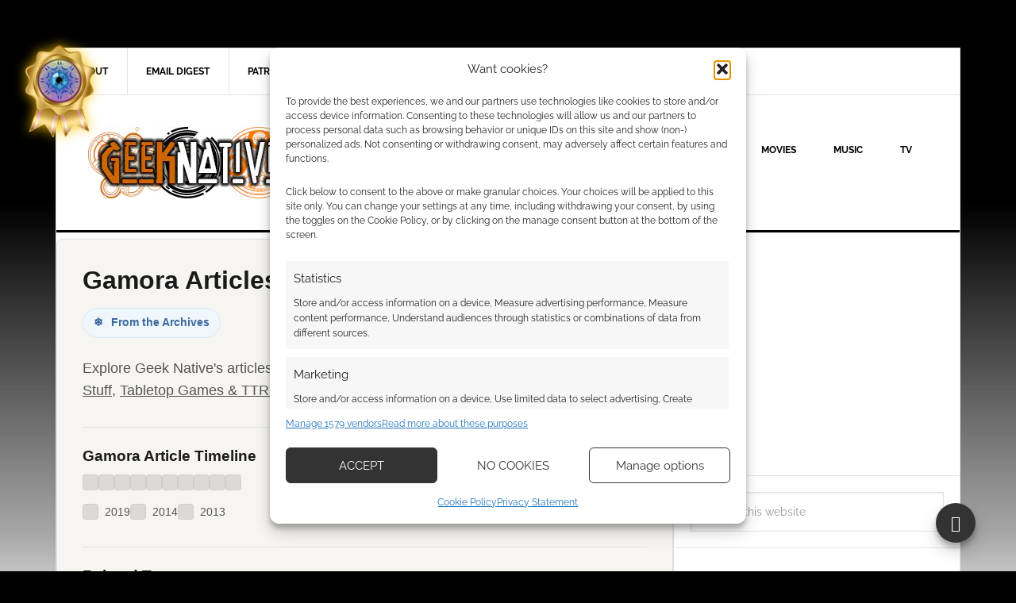

--- FILE ---
content_type: text/html; charset=UTF-8
request_url: https://www.geeknative.com/tag/gamora/
body_size: 81997
content:
<!DOCTYPE html>
<html lang="en-GB">
<head ><script>(function(w,i,g){w[g]=w[g]||[];if(typeof w[g].push=='function')w[g].push(i)})
(window,'GTM-NGXF','google_tags_first_party');</script><script>(function(w,d,s,l){w[l]=w[l]||[];(function(){w[l].push(arguments);})('set', 'developer_id.dY2E1Nz', true);
		var f=d.getElementsByTagName(s)[0],
		j=d.createElement(s);j.async=true;j.src='/ji64/';
		f.parentNode.insertBefore(j,f);
		})(window,document,'script','dataLayer');</script>
<meta charset="UTF-8" />
<meta name="viewport" content="width=device-width, initial-scale=1" />
<meta name='robots' content='index, follow, max-image-preview:large, max-snippet:-1, max-video-preview:-1' />
	<style>img:is([sizes="auto" i], [sizes^="auto," i]) { contain-intrinsic-size: 3000px 1500px }</style>
	
	<!-- This site is optimized with the Yoast SEO Premium plugin v26.8 (Yoast SEO v26.8) - https://yoast.com/product/yoast-seo-premium-wordpress/ -->
	<title>gamora Articles - Geek, Anime and RPG news</title>
	<meta name="description" content="Welcome to gamora Articles, and welcome home. Geek Native is a nerdy anime and RPG news site with discoveries, interviews and reviews. Use this page to find gamora stories." />
	<link rel="canonical" href="https://www.geeknative.com/tag/gamora/" />
	<link rel="next" href="https://www.geeknative.com/tag/gamora/page/2/" />
	<meta property="og:locale" content="en_GB" />
	<meta property="og:type" content="article" />
	<meta property="og:title" content="gamora Articles - Geek, Anime and RPG news" />
	<meta property="og:description" content="Geek Native&#039;s gamora article collection, this page, is where you can find related news, discoveries, trailers, interviews and reviews." />
	<meta property="og:url" content="https://www.geeknative.com/tag/gamora/" />
	<meta property="og:site_name" content="Geek Native" />
	<meta property="og:image" content="https://images-geeknative-com.exactdn.com/wp-content/uploads/2023/01/18095316/Geek-Native-news-2020-square-tp.jpg?sharp=1" />
	<meta property="og:image:width" content="1000" />
	<meta property="og:image:height" content="1000" />
	<meta property="og:image:type" content="image/jpeg" />
	<meta name="twitter:card" content="summary_large_image" />
	<meta name="twitter:site" content="@GeekNative" />
	<script data-jetpack-boost="ignore" type="application/ld+json" class="yoast-schema-graph">{"@context":"https://schema.org","@graph":[{"@type":"CollectionPage","@id":"https://www.geeknative.com/tag/gamora/","url":"https://www.geeknative.com/tag/gamora/","name":"gamora Articles - Geek, Anime and RPG news","isPartOf":{"@id":"https://www.geeknative.com/#website"},"primaryImageOfPage":{"@id":"https://www.geeknative.com/tag/gamora/#primaryimage"},"image":{"@id":"https://www.geeknative.com/tag/gamora/#primaryimage"},"thumbnailUrl":"https://images-geeknative-com.exactdn.com/wp-content/uploads/2019/06/17192159/thanos.jpg?sharp=1","description":"Welcome to gamora Articles, and welcome home. Geek Native is a nerdy anime and RPG news site with discoveries, interviews and reviews. Use this page to find gamora stories.","breadcrumb":{"@id":"https://www.geeknative.com/tag/gamora/#breadcrumb"},"inLanguage":"en-GB"},{"@type":"ImageObject","inLanguage":"en-GB","@id":"https://www.geeknative.com/tag/gamora/#primaryimage","url":"https://images-geeknative-com.exactdn.com/wp-content/uploads/2019/06/17192159/thanos.jpg?sharp=1","contentUrl":"https://images-geeknative-com.exactdn.com/wp-content/uploads/2019/06/17192159/thanos.jpg?sharp=1","width":720,"height":960},{"@type":"BreadcrumbList","@id":"https://www.geeknative.com/tag/gamora/#breadcrumb","itemListElement":[{"@type":"ListItem","position":1,"name":"Home","item":"https://www.geeknative.com/"},{"@type":"ListItem","position":2,"name":"gamora"}]},{"@type":"WebSite","@id":"https://www.geeknative.com/#website","url":"https://www.geeknative.com/","name":"Geek Native","description":"From the land of Geek","publisher":{"@id":"https://www.geeknative.com/#organization"},"potentialAction":[{"@type":"SearchAction","target":{"@type":"EntryPoint","urlTemplate":"https://www.geeknative.com/?s={search_term_string}"},"query-input":{"@type":"PropertyValueSpecification","valueRequired":true,"valueName":"search_term_string"}}],"inLanguage":"en-GB"},{"@type":"Organization","@id":"https://www.geeknative.com/#organization","name":"Geek Native","url":"https://www.geeknative.com/","logo":{"@type":"ImageObject","inLanguage":"en-GB","@id":"https://www.geeknative.com/#/schema/logo/image/","url":"https://images-geeknative-com.exactdn.com/wp-content/uploads/2019/03/30225832/geek-native-logo-large.jpg?sharp=1","contentUrl":"https://images-geeknative-com.exactdn.com/wp-content/uploads/2019/03/30225832/geek-native-logo-large.jpg?sharp=1","width":1200,"height":630,"caption":"Geek Native"},"image":{"@id":"https://www.geeknative.com/#/schema/logo/image/"},"sameAs":["https://www.facebook.com/geeknative/","https://x.com/GeekNative","https://www.pinterest.co.uk/geeknative/","https://www.youtube.com/user/geeknativevideos","https://www.instagram.com/geek.native/","https://soundcloud.com/geeknative","https://dice.camp/@geeknative"],"publishingPrinciples":"https://www.geeknative.com/policies/","ownershipFundingInfo":"https://www.geeknative.com/about/how-we-earn-money/","correctionsPolicy":"https://www.geeknative.com/corrections/","ethicsPolicy":"https://www.geeknative.com/policies/"}]}</script>
	<!-- / Yoast SEO Premium plugin. -->


<link rel='dns-prefetch' href='//www.dwin2.com' />
<link rel='dns-prefetch' href='//stats.wp.com' />

<link rel='dns-prefetch' href='//v0.wordpress.com' />
<link rel='dns-prefetch' href='//widgets.wp.com' />
<link rel='dns-prefetch' href='//images-geeknative-com.exactdn.com' />
<link rel='preconnect' href='//images-geeknative-com.exactdn.com' />
<link rel="alternate" type="application/rss+xml" title="Geek Native &raquo; Feed" href="https://feeds.feedburner.com/GeekNative" />
<link rel="alternate" type="application/rss+xml" title="Geek Native &raquo; Comments Feed" href="https://www.geeknative.com/comments/feed/" />
<link rel="alternate" type="application/rss+xml" title="Geek Native &raquo; gamora Tag Feed" href="https://www.geeknative.com/tag/gamora/feed/" />
<link id='omgf-preload-0' rel='preload' href='//s5343.pcdn.co/wp-content/uploads/omgf/google-fonts/pathway-gothic-one-normal-latin-400.woff2?ver=1647358815' as='font' type='font/woff2' crossorigin />
<link id='omgf-preload-1' rel='preload' href='//s5343.pcdn.co/wp-content/uploads/omgf/google-fonts/raleway-normal-latin.woff2?ver=1647358815' as='font' type='font/woff2' crossorigin />
<link rel="alternate" type="application/rss+xml" title="Geek Native &raquo; Stories Feed" href="https://www.geeknative.com/web-stories/feed/">

<!-- No Concat CSS wp-emoji-styles => Maybe Not Static File  -->

<!-- No Concat CSS classic-theme-styles => Maybe Not Static File  -->

<!-- No Concat CSS jetpack-sharing-buttons-style => Maybe Not Static File  -->

<!-- No Concat CSS global-styles => Maybe Not Static File  -->

<!-- No Concat CSS dashicons => Excluded option -->

<!-- No Concat CSS dominant-color-styles => Maybe Not Static File  -->

<!-- No Concat CSS plvt-view-transitions => Maybe Not Static File  -->

<!-- No Concat CSS google-fonts => Maybe Not Static File //fonts.googleapis.com/css?family=Raleway:400,700|Pathway+Gothic+One -->
<link data-handles='news-pro-theme,wp-block-library,mediaelement,wp-mediaelement,cmplz-general,crp-style-rounded-thumbs,slb_core,tablepress-default,genesis-tabs-stylesheet' rel='stylesheet' id='all-css-70e9374b15527b063679109a6521392d' href='https://s5343.pcdn.co/wp-content/boost-cache/static/de8c828a00.min.css' type='text/css' media='all' />
<style id='crp-style-rounded-thumbs-inline-css'>

			.crp_related.crp-rounded-thumbs a {
				width: 150px;
                height: 150px;
				text-decoration: none;
			}
			.crp_related.crp-rounded-thumbs img {
				max-width: 150px;
				margin: auto;
			}
			.crp_related.crp-rounded-thumbs .crp_title {
				width: 100%;
			}
			
</style>
<style id='wp-emoji-styles-inline-css'>

	img.wp-smiley, img.emoji {
		display: inline !important;
		border: none !important;
		box-shadow: none !important;
		height: 1em !important;
		width: 1em !important;
		margin: 0 0.07em !important;
		vertical-align: -0.1em !important;
		background: none !important;
		padding: 0 !important;
	}
</style>
<style id='classic-theme-styles-inline-css'>
/*! This file is auto-generated */
.wp-block-button__link{color:#fff;background-color:#32373c;border-radius:9999px;box-shadow:none;text-decoration:none;padding:calc(.667em + 2px) calc(1.333em + 2px);font-size:1.125em}.wp-block-file__button{background:#32373c;color:#fff;text-decoration:none}
</style>
<style id='jetpack-sharing-buttons-style-inline-css'>
.jetpack-sharing-buttons__services-list{display:flex;flex-direction:row;flex-wrap:wrap;gap:0;list-style-type:none;margin:5px;padding:0}.jetpack-sharing-buttons__services-list.has-small-icon-size{font-size:12px}.jetpack-sharing-buttons__services-list.has-normal-icon-size{font-size:16px}.jetpack-sharing-buttons__services-list.has-large-icon-size{font-size:24px}.jetpack-sharing-buttons__services-list.has-huge-icon-size{font-size:36px}@media print{.jetpack-sharing-buttons__services-list{display:none!important}}.editor-styles-wrapper .wp-block-jetpack-sharing-buttons{gap:0;padding-inline-start:0}ul.jetpack-sharing-buttons__services-list.has-background{padding:1.25em 2.375em}
</style>
<style id='global-styles-inline-css'>
:root{--wp--preset--aspect-ratio--square: 1;--wp--preset--aspect-ratio--4-3: 4/3;--wp--preset--aspect-ratio--3-4: 3/4;--wp--preset--aspect-ratio--3-2: 3/2;--wp--preset--aspect-ratio--2-3: 2/3;--wp--preset--aspect-ratio--16-9: 16/9;--wp--preset--aspect-ratio--9-16: 9/16;--wp--preset--color--black: #000000;--wp--preset--color--cyan-bluish-gray: #abb8c3;--wp--preset--color--white: #ffffff;--wp--preset--color--pale-pink: #f78da7;--wp--preset--color--vivid-red: #cf2e2e;--wp--preset--color--luminous-vivid-orange: #ff6900;--wp--preset--color--luminous-vivid-amber: #fcb900;--wp--preset--color--light-green-cyan: #7bdcb5;--wp--preset--color--vivid-green-cyan: #00d084;--wp--preset--color--pale-cyan-blue: #8ed1fc;--wp--preset--color--vivid-cyan-blue: #0693e3;--wp--preset--color--vivid-purple: #9b51e0;--wp--preset--gradient--vivid-cyan-blue-to-vivid-purple: linear-gradient(135deg,rgba(6,147,227,1) 0%,rgb(155,81,224) 100%);--wp--preset--gradient--light-green-cyan-to-vivid-green-cyan: linear-gradient(135deg,rgb(122,220,180) 0%,rgb(0,208,130) 100%);--wp--preset--gradient--luminous-vivid-amber-to-luminous-vivid-orange: linear-gradient(135deg,rgba(252,185,0,1) 0%,rgba(255,105,0,1) 100%);--wp--preset--gradient--luminous-vivid-orange-to-vivid-red: linear-gradient(135deg,rgba(255,105,0,1) 0%,rgb(207,46,46) 100%);--wp--preset--gradient--very-light-gray-to-cyan-bluish-gray: linear-gradient(135deg,rgb(238,238,238) 0%,rgb(169,184,195) 100%);--wp--preset--gradient--cool-to-warm-spectrum: linear-gradient(135deg,rgb(74,234,220) 0%,rgb(151,120,209) 20%,rgb(207,42,186) 40%,rgb(238,44,130) 60%,rgb(251,105,98) 80%,rgb(254,248,76) 100%);--wp--preset--gradient--blush-light-purple: linear-gradient(135deg,rgb(255,206,236) 0%,rgb(152,150,240) 100%);--wp--preset--gradient--blush-bordeaux: linear-gradient(135deg,rgb(254,205,165) 0%,rgb(254,45,45) 50%,rgb(107,0,62) 100%);--wp--preset--gradient--luminous-dusk: linear-gradient(135deg,rgb(255,203,112) 0%,rgb(199,81,192) 50%,rgb(65,88,208) 100%);--wp--preset--gradient--pale-ocean: linear-gradient(135deg,rgb(255,245,203) 0%,rgb(182,227,212) 50%,rgb(51,167,181) 100%);--wp--preset--gradient--electric-grass: linear-gradient(135deg,rgb(202,248,128) 0%,rgb(113,206,126) 100%);--wp--preset--gradient--midnight: linear-gradient(135deg,rgb(2,3,129) 0%,rgb(40,116,252) 100%);--wp--preset--font-size--small: 13px;--wp--preset--font-size--medium: 20px;--wp--preset--font-size--large: 36px;--wp--preset--font-size--x-large: 42px;--wp--preset--spacing--20: 0.44rem;--wp--preset--spacing--30: 0.67rem;--wp--preset--spacing--40: 1rem;--wp--preset--spacing--50: 1.5rem;--wp--preset--spacing--60: 2.25rem;--wp--preset--spacing--70: 3.38rem;--wp--preset--spacing--80: 5.06rem;--wp--preset--shadow--natural: 6px 6px 9px rgba(0, 0, 0, 0.2);--wp--preset--shadow--deep: 12px 12px 50px rgba(0, 0, 0, 0.4);--wp--preset--shadow--sharp: 6px 6px 0px rgba(0, 0, 0, 0.2);--wp--preset--shadow--outlined: 6px 6px 0px -3px rgba(255, 255, 255, 1), 6px 6px rgba(0, 0, 0, 1);--wp--preset--shadow--crisp: 6px 6px 0px rgba(0, 0, 0, 1);}:where(.is-layout-flex){gap: 0.5em;}:where(.is-layout-grid){gap: 0.5em;}body .is-layout-flex{display: flex;}.is-layout-flex{flex-wrap: wrap;align-items: center;}.is-layout-flex > :is(*, div){margin: 0;}body .is-layout-grid{display: grid;}.is-layout-grid > :is(*, div){margin: 0;}:where(.wp-block-columns.is-layout-flex){gap: 2em;}:where(.wp-block-columns.is-layout-grid){gap: 2em;}:where(.wp-block-post-template.is-layout-flex){gap: 1.25em;}:where(.wp-block-post-template.is-layout-grid){gap: 1.25em;}.has-black-color{color: var(--wp--preset--color--black) !important;}.has-cyan-bluish-gray-color{color: var(--wp--preset--color--cyan-bluish-gray) !important;}.has-white-color{color: var(--wp--preset--color--white) !important;}.has-pale-pink-color{color: var(--wp--preset--color--pale-pink) !important;}.has-vivid-red-color{color: var(--wp--preset--color--vivid-red) !important;}.has-luminous-vivid-orange-color{color: var(--wp--preset--color--luminous-vivid-orange) !important;}.has-luminous-vivid-amber-color{color: var(--wp--preset--color--luminous-vivid-amber) !important;}.has-light-green-cyan-color{color: var(--wp--preset--color--light-green-cyan) !important;}.has-vivid-green-cyan-color{color: var(--wp--preset--color--vivid-green-cyan) !important;}.has-pale-cyan-blue-color{color: var(--wp--preset--color--pale-cyan-blue) !important;}.has-vivid-cyan-blue-color{color: var(--wp--preset--color--vivid-cyan-blue) !important;}.has-vivid-purple-color{color: var(--wp--preset--color--vivid-purple) !important;}.has-black-background-color{background-color: var(--wp--preset--color--black) !important;}.has-cyan-bluish-gray-background-color{background-color: var(--wp--preset--color--cyan-bluish-gray) !important;}.has-white-background-color{background-color: var(--wp--preset--color--white) !important;}.has-pale-pink-background-color{background-color: var(--wp--preset--color--pale-pink) !important;}.has-vivid-red-background-color{background-color: var(--wp--preset--color--vivid-red) !important;}.has-luminous-vivid-orange-background-color{background-color: var(--wp--preset--color--luminous-vivid-orange) !important;}.has-luminous-vivid-amber-background-color{background-color: var(--wp--preset--color--luminous-vivid-amber) !important;}.has-light-green-cyan-background-color{background-color: var(--wp--preset--color--light-green-cyan) !important;}.has-vivid-green-cyan-background-color{background-color: var(--wp--preset--color--vivid-green-cyan) !important;}.has-pale-cyan-blue-background-color{background-color: var(--wp--preset--color--pale-cyan-blue) !important;}.has-vivid-cyan-blue-background-color{background-color: var(--wp--preset--color--vivid-cyan-blue) !important;}.has-vivid-purple-background-color{background-color: var(--wp--preset--color--vivid-purple) !important;}.has-black-border-color{border-color: var(--wp--preset--color--black) !important;}.has-cyan-bluish-gray-border-color{border-color: var(--wp--preset--color--cyan-bluish-gray) !important;}.has-white-border-color{border-color: var(--wp--preset--color--white) !important;}.has-pale-pink-border-color{border-color: var(--wp--preset--color--pale-pink) !important;}.has-vivid-red-border-color{border-color: var(--wp--preset--color--vivid-red) !important;}.has-luminous-vivid-orange-border-color{border-color: var(--wp--preset--color--luminous-vivid-orange) !important;}.has-luminous-vivid-amber-border-color{border-color: var(--wp--preset--color--luminous-vivid-amber) !important;}.has-light-green-cyan-border-color{border-color: var(--wp--preset--color--light-green-cyan) !important;}.has-vivid-green-cyan-border-color{border-color: var(--wp--preset--color--vivid-green-cyan) !important;}.has-pale-cyan-blue-border-color{border-color: var(--wp--preset--color--pale-cyan-blue) !important;}.has-vivid-cyan-blue-border-color{border-color: var(--wp--preset--color--vivid-cyan-blue) !important;}.has-vivid-purple-border-color{border-color: var(--wp--preset--color--vivid-purple) !important;}.has-vivid-cyan-blue-to-vivid-purple-gradient-background{background: var(--wp--preset--gradient--vivid-cyan-blue-to-vivid-purple) !important;}.has-light-green-cyan-to-vivid-green-cyan-gradient-background{background: var(--wp--preset--gradient--light-green-cyan-to-vivid-green-cyan) !important;}.has-luminous-vivid-amber-to-luminous-vivid-orange-gradient-background{background: var(--wp--preset--gradient--luminous-vivid-amber-to-luminous-vivid-orange) !important;}.has-luminous-vivid-orange-to-vivid-red-gradient-background{background: var(--wp--preset--gradient--luminous-vivid-orange-to-vivid-red) !important;}.has-very-light-gray-to-cyan-bluish-gray-gradient-background{background: var(--wp--preset--gradient--very-light-gray-to-cyan-bluish-gray) !important;}.has-cool-to-warm-spectrum-gradient-background{background: var(--wp--preset--gradient--cool-to-warm-spectrum) !important;}.has-blush-light-purple-gradient-background{background: var(--wp--preset--gradient--blush-light-purple) !important;}.has-blush-bordeaux-gradient-background{background: var(--wp--preset--gradient--blush-bordeaux) !important;}.has-luminous-dusk-gradient-background{background: var(--wp--preset--gradient--luminous-dusk) !important;}.has-pale-ocean-gradient-background{background: var(--wp--preset--gradient--pale-ocean) !important;}.has-electric-grass-gradient-background{background: var(--wp--preset--gradient--electric-grass) !important;}.has-midnight-gradient-background{background: var(--wp--preset--gradient--midnight) !important;}.has-small-font-size{font-size: var(--wp--preset--font-size--small) !important;}.has-medium-font-size{font-size: var(--wp--preset--font-size--medium) !important;}.has-large-font-size{font-size: var(--wp--preset--font-size--large) !important;}.has-x-large-font-size{font-size: var(--wp--preset--font-size--x-large) !important;}
:where(.wp-block-post-template.is-layout-flex){gap: 1.25em;}:where(.wp-block-post-template.is-layout-grid){gap: 1.25em;}
:where(.wp-block-columns.is-layout-flex){gap: 2em;}:where(.wp-block-columns.is-layout-grid){gap: 2em;}
:root :where(.wp-block-pullquote){font-size: 1.5em;line-height: 1.6;}
</style>
<link rel='stylesheet' id='dashicons-css' href='//www.geeknative.com/wp-content/uploads/omgf/s5343.pcdn.co/wp-includes/css/dashicons.min.css?ver=1748718575&cached=1' media='all' />
<style id='dominant-color-styles-inline-css'>
img[data-dominant-color]:not(.has-transparency) { background-color: var(--dominant-color); }
</style>
<style id='plvt-view-transitions-inline-css'>
@view-transition { navigation: auto; }
@media (prefers-reduced-motion: no-preference) {::view-transition-group(*) { animation-duration: 0.4s; }}
</style>
<link rel='stylesheet' id='google-fonts-css' href='//www.geeknative.com/wp-content/uploads/omgf/google-fonts/google-fonts.css?ver=1647358815' media='all' />







<link rel="https://api.w.org/" href="https://www.geeknative.com/wp-json/" /><link rel="alternate" title="JSON" type="application/json" href="https://www.geeknative.com/wp-json/wp/v2/tags/4549" /><link rel="EditURI" type="application/rsd+xml" title="RSD" href="https://www.geeknative.com/xmlrpc.php?rsd" />
<meta name="generator" content="auto-sizes 1.7.0">
<meta name="generator" content="dominant-color-images 1.2.0">
<meta http-equiv="X-Clacks-Overhead" content="GNU Terry Pratchett" /><meta name="generator" content="performance-lab 4.0.1; plugins: auto-sizes, dominant-color-images, embed-optimizer, image-prioritizer, performant-translations, nocache-bfcache, speculation-rules, view-transitions, web-worker-offloading, webp-uploads">
<meta name="generator" content="performant-translations 1.2.0">
<meta name="generator" content="view-transitions 1.1.2">
<meta name="generator" content="web-worker-offloading 0.2.0">
<meta name="generator" content="webp-uploads 2.6.1">
	<style>img#wpstats{display:none}</style>
					<style>.cmplz-hidden {
					display: none !important;
				}</style><link rel='dns-prefetch' href='//fls-na.amazon-adsystem.com' />
<link rel='dns-prefetch' href='//ir-na.amazon-adsystem.com' />
<link rel='dns-prefetch' href='//ir-uk.amazon-adsystem.com' />
<link rel='dns-prefetch' href='//i.skimresources.com' />
<link rel="me" href="https://dice.camp/@geeknative" />
<meta name="google-site-verification" content="G2RybTkFO22gdYInbThLftCx9Jx9-vjdTM3QIniKLCg" />
<meta name='ir-site-verification-token' value='1513719641' />
<meta name="msvalidate.01" content="19CBFDFB87834F551A251D0D89B1A2F7" />
<meta name="theme-color" content="#000000">
<meta property="twitter:account_id" content="1515681390" />
<meta name="verification" content="af268eca996db868504ceb16427b8d36" />

<meta name="pocket-site-verification" content="57d5cf075cac3fbbf8dba7c88ec7e9" />


<!-- DFP -->



<!-- comment prompt -->
<style type="text/css">.site-title a { background: url(https://images-geeknative-com.exactdn.com/wp-content/uploads/2016/03/07210453/geeknative-drwho.jpg?sharp=1) no-repeat !important; }</style>
<meta name="generator" content="speculation-rules 1.6.0">
<meta data-od-replaced-content="optimization-detective 1.0.0-beta4" name="generator" content="optimization-detective 1.0.0-beta4; url_metric_groups={0:empty, 480:empty, 600:empty, 782:populated}">
<meta name="generator" content="embed-optimizer 1.0.0-beta3">
<noscript><style>.lazyload[data-src]{display:none !important;}</style></noscript><style>.lazyload{background-image:none !important;}.lazyload:before{background-image:none !important;}</style><meta name="generator" content="image-prioritizer 1.0.0-beta3">
<style type="text/css" id="custom-background-css">
body.custom-background { background-color: #000000; background-image: url("https://s5343.pcdn.co/wp-content/uploads/2014/08/gn-gradient7.png"); background-position: left top; background-size: auto; background-repeat: repeat; background-attachment: fixed; }
</style>
	<link rel="icon" href="https://images-geeknative-com.exactdn.com/wp-content/uploads/2020/10/08131415/cropped-geek-native-huge.png?sharp=1&#038;resize=32%2C32" sizes="32x32" />
<link rel="icon" href="https://images-geeknative-com.exactdn.com/wp-content/uploads/2020/10/08131415/cropped-geek-native-huge.png?sharp=1&#038;resize=192%2C192" sizes="192x192" />
<link rel="apple-touch-icon" href="https://images-geeknative-com.exactdn.com/wp-content/uploads/2020/10/08131415/cropped-geek-native-huge.png?sharp=1&#038;resize=180%2C180" />
<meta name="msapplication-TileImage" content="https://images-geeknative-com.exactdn.com/wp-content/uploads/2020/10/08131415/cropped-geek-native-huge.png?sharp=1&#038;resize=270%2C270" />
		<style type="text/css" id="wp-custom-css">
			/*
Welcome to Custom CSS!

CSS (Cascading Style Sheets) is a kind of code that tells the browser how
to render a web page. You may delete these comments and get started with
your customizations.

By default, your stylesheet will be loaded after the theme stylesheets,
which means that your rules can take precedence and override the theme CSS
rules. Just write here what you want to change, you don't need to copy all
your theme's stylesheet content.
*/

.news-pro-orange a {color: #c74f08}

.news-pro-orange .home-top .ui-tabs ul.ui-tabs-nav li.ui-tabs-active a {background-color: #c74f08}

.news-pro-orange .entry-title a:hover, .news-pro-orange .footer-widgets a:hover, .news-pro-orange .site-footer a:hover, .news-pro-orange a { color: #c74f08; }

@font-face {
   font-display: swap;
}



ol.commentlist {
	padding-left: 25px;
	padding-right: 25px;
}

.combutton {
	-moz-box-shadow: inset 0 1px 0 0 #fceaca;
	-webkit-box-shadow: inset 0 1px 0 0 #fceaca;
	box-shadow: inset 0 1px 0 0 #fceaca;
	background: -webkit-gradient(linear,left top,left bottom,color-stop(0.05,#ffce79),color-stop(1,#eeaf41));
	background: -moz-linear-gradient(center top,#ffce79 5%,#eeaf41 100%);
	filter: progid:DXImageTransform.Microsoft.gradient(startColorstr='#ffce79',endColorstr='#eeaf41');
	background-color: #ffce79;
	-webkit-border-top-left-radius: 20px;
	border-top-left-radius: 20px;
	-webkit-border-top-right-radius: 20px;
	border-top-right-radius: 20px;
	-webkit-border-bottom-right-radius: 20px;
	border-bottom-right-radius: 20px;
	-webkit-border-bottom-left-radius: 20px;
	border-bottom-left-radius: 20px;
	text-indent: 0;
	border: 1px solid #eeb44f;
	display: inline-block;
	color: #ffffff;
	font-family: Arial;
	font-size: 15px;
	font-weight: bold;
	font-style: normal;
	height: 32px;
	line-height: 32px;
	width: 100px;
	text-decoration: none;
	text-align: center;
	text-shadow: 1px 1px 0 #ce8e28;
}

.combutton:hover {
	background: -webkit-gradient(linear,left top,left bottom,color-stop(0.05,#eeaf41),color-stop(1,#ffce79));
	background: -moz-linear-gradient(center top,#eeaf41 5%,#ffce79 100%);
	filter: progid:DXImageTransform.Microsoft.gradient(startColorstr='#eeaf41',endColorstr='#ffce79');
	background-color: #eeaf41;
}

.combutton:active {
	position: relative;
	top: 1px;
}

   h2.display-posts-title  { 
font-size:18px;
   border-radius:10px;
   background:#F3F3F3;
   padding:10px;
   width:91%;
		 margin: auto;
   } 

   div.inlinecomp {
   margin: auto;
		    border-radius:10px;
   border: 1px solid #f3f3f3;
   padding: 10px;
		 width: 91%;
  margin-bottom:25px;
   }
.inlinecomp .listing-item {
	overflow: hidden; 
	width: 100%;
}

.inlinecomp .image {
	float: left;
	margin: 0 16px 0 0;
}

.inlinecomp .title {
	display: block;
}

.inlinecomp .excerpt-dash { 
	display: none; 
}

div.singleinline {
   margin: auto;
		    border-radius:10px;
   border: 1px solid #f3f3f3;
   padding: 10px;
		 width: 91%;
 margin-bottom:15px;
   }

.iframer-container {
  overflow: hidden;
  padding-top: 56.25%;
  position: relative;
}
 
.iframer-container iframe {
   border: 0;
   height: 100%;
   left: 0;
   position: absolute;
   top: 0;
   width: 100%;
}
 
/* 4x3 Aspect Ratio */
.iframer-container-4x3 {
  padding-top: 75%;
}

/* Comment prompt */
/* This creates the pulse animation */
@keyframes pulse-highlight {
  0% {
    box-shadow: 0 0 0 0 rgba(229, 91, 19, 0.7); /* e55b13 */
  }
  70% {
    box-shadow: 0 0 0 10px rgba(229, 91, 19, 0);
  }
  100% {
    box-shadow: 0 0 0 0 rgba(229, 91, 19, 0);
  }
}

/* This is the class the JS will add to the *form wrapper*.
  We also add a border-radius for a cleaner look.
*/
.comment-box-highlight {
  animation: pulse-highlight 1.5s ease-out;
  border-radius: 4px; 
}

/* This makes the link feel like a 'button' when pressed */
.prefill-box a:active {
  transform: translateY(1px);
  opacity: 0.8;
}		</style>
		<style>
.ai-viewports                 {--ai: 1;}
.ai-viewport-3                { display: none !important;}
.ai-viewport-2                { display: none !important;}
.ai-viewport-1                { display: inherit !important;}
.ai-viewport-0                { display: none !important;}
@media (min-width: 768px) and (max-width: 979px) {
.ai-viewport-1                { display: none !important;}
.ai-viewport-2                { display: inherit !important;}
}
@media (max-width: 767px) {
.ai-viewport-1                { display: none !important;}
.ai-viewport-3                { display: inherit !important;}
}
.ai-rotate {position: relative;}
.ai-rotate-hidden {visibility: hidden;}
.ai-rotate-hidden-2 {position: absolute; top: 0; left: 0; width: 100%; height: 100%;}
.ai-list-data, .ai-ip-data, .ai-filter-check, .ai-fallback, .ai-list-block, .ai-list-block-ip, .ai-list-block-filter {visibility: hidden; position: absolute; width: 50%; height: 1px; top: -1000px; z-index: -9999; margin: 0px!important;}
.ai-list-data, .ai-ip-data, .ai-filter-check, .ai-fallback {min-width: 1px;}
</style>
</head>
<body data-cmplz=1 class="archive tag tag-gamora tag-4549 custom-background wp-theme-genesis wp-child-theme-news-pro custom-header header-image content-sidebar genesis-breadcrumbs-hidden genesis-footer-widgets-visible news-pro-orange"><div class="site-container"><nav class="nav-secondary" aria-label="Secondary"><div class="wrap"><ul id="menu-top-menu" class="menu genesis-nav-menu menu-secondary"><li id="menu-item-32425" class="menu-item menu-item-type-post_type menu-item-object-page menu-item-has-children menu-item-32425"><a href="https://www.geeknative.com/about/"><span >About</span></a>
<ul class="sub-menu">
	<li id="menu-item-32426" class="menu-item menu-item-type-post_type menu-item-object-page menu-item-privacy-policy menu-item-32426"><a rel="privacy-policy" href="https://www.geeknative.com/policies/"><span >Policies</span></a></li>
	<li id="menu-item-60550" class="menu-item menu-item-type-post_type menu-item-object-page menu-item-60550"><a href="https://www.geeknative.com/about/write-for-us/"><span >Write For Us</span></a></li>
	<li id="menu-item-32427" class="menu-item menu-item-type-post_type menu-item-object-page menu-item-32427"><a href="https://www.geeknative.com/ads/"><span >Ads</span></a></li>
	<li id="menu-item-71075" class="menu-item menu-item-type-post_type menu-item-object-page menu-item-71075"><a href="https://www.geeknative.com/about/how-we-earn-money/"><span >How We Earn Money</span></a></li>
</ul>
</li>
<li id="menu-item-59428" class="menu-item menu-item-type-post_type menu-item-object-page menu-item-59428"><a href="https://www.geeknative.com/newsletter/"><span >Email Digest</span></a></li>
<li id="menu-item-66146" class="menu-item menu-item-type-post_type menu-item-object-page menu-item-66146"><a href="https://www.geeknative.com/patreon/"><span >Patreon</span></a></li>
<li id="menu-item-49894" class="menu-item menu-item-type-post_type menu-item-object-page menu-item-49894"><a href="https://www.geeknative.com/shop/"><span >Shop</span></a></li>
<li id="menu-item-72516" class="menu-item menu-item-type-post_type menu-item-object-page menu-item-has-children menu-item-72516"><a href="https://www.geeknative.com/resources/"><span >Resources</span></a>
<ul class="sub-menu">
	<li id="menu-item-73439" class="menu-item menu-item-type-post_type menu-item-object-page menu-item-73439"><a href="https://www.geeknative.com/archives/"><span >Archives</span></a></li>
	<li id="menu-item-72918" class="menu-item menu-item-type-custom menu-item-object-custom menu-item-72918"><a href="https://www.geeknative.com/geek-conventions/"><span >Conventions</span></a></li>
	<li id="menu-item-66247" class="menu-item menu-item-type-post_type menu-item-object-page menu-item-66247"><a href="https://www.geeknative.com/chat/"><span >Chat Portal</span></a></li>
	<li id="menu-item-72520" class="menu-item menu-item-type-custom menu-item-object-custom menu-item-72520"><a href="https://www.geeknative.com/72467/free-to-download-hundreds-of-ebooks/"><span >Free eBooks</span></a></li>
	<li id="menu-item-72522" class="menu-item menu-item-type-custom menu-item-object-custom menu-item-72522"><a href="https://www.geeknative.com/?redirect_to=latest&#038;tag=routinely-itemised&#038;s=RPGs"><span >Latest TTRPG News Summary</span></a></li>
	<li id="menu-item-72521" class="menu-item menu-item-type-custom menu-item-object-custom menu-item-72521"><a href="https://www.geeknative.com/72486/rpg-tips-from-the-genre-police/"><span >RPG Tips</span></a></li>
	<li id="menu-item-73182" class="menu-item menu-item-type-custom menu-item-object-custom menu-item-73182"><a href="https://www.geeknative.com/tag/rpg-tools/"><span >RPG Tools</span></a></li>
	<li id="menu-item-101871" class="menu-item menu-item-type-custom menu-item-object-custom menu-item-101871"><a href="https://www.geeknative.com/71935/play-short-film-roulette-on-geek-native/"><span >Short Film Roulette</span></a></li>
</ul>
</li>
</ul></div></nav><header class="site-header"><div class="wrap"><div class="title-area"><p class="site-title"><a href="https://www.geeknative.com/">Geek Native</a></p><p class="site-description">From the land of Geek</p></div><div class="widget-area header-widget-area"><section id="nav_menu-4" class="widget widget_nav_menu"><div class="widget-wrap"><nav class="nav-header"><ul id="menu-primary-menu" class="menu genesis-nav-menu"><li id="menu-item-32428" class="menu-item menu-item-type-taxonomy menu-item-object-category menu-item-has-children menu-item-32428"><a href="https://www.geeknative.com/category/books/"><span >Books</span></a>
<ul class="sub-menu">
	<li id="menu-item-32429" class="menu-item menu-item-type-taxonomy menu-item-object-category menu-item-32429"><a href="https://www.geeknative.com/category/books/comics/"><span >Comics</span></a></li>
</ul>
</li>
<li id="menu-item-32430" class="menu-item menu-item-type-taxonomy menu-item-object-category menu-item-has-children menu-item-32430"><a href="https://www.geeknative.com/category/games/"><span >Games</span></a>
<ul class="sub-menu">
	<li id="menu-item-32431" class="menu-item menu-item-type-taxonomy menu-item-object-category menu-item-32431"><a href="https://www.geeknative.com/category/games/console/"><span >Console</span></a></li>
	<li id="menu-item-32432" class="menu-item menu-item-type-taxonomy menu-item-object-category menu-item-32432"><a href="https://www.geeknative.com/category/games/mobile-games/"><span >Mobile</span></a></li>
	<li id="menu-item-32433" class="menu-item menu-item-type-taxonomy menu-item-object-category menu-item-32433"><a href="https://www.geeknative.com/category/games/pc/"><span >PC</span></a></li>
	<li id="menu-item-32434" class="menu-item menu-item-type-taxonomy menu-item-object-category menu-item-32434"><a href="https://www.geeknative.com/category/games/tabletop-rpgs/"><span >Tabletop &amp; RPGs</span></a></li>
</ul>
</li>
<li id="menu-item-32441" class="menu-item menu-item-type-taxonomy menu-item-object-category menu-item-has-children menu-item-32441"><a href="https://www.geeknative.com/category/geek-stuff/"><span >Geek Stuff</span></a>
<ul class="sub-menu">
	<li id="menu-item-32442" class="menu-item menu-item-type-taxonomy menu-item-object-category menu-item-32442"><a href="https://www.geeknative.com/category/geek-stuff/cool-tech/"><span >Cool Tech</span></a></li>
	<li id="menu-item-32720" class="menu-item menu-item-type-taxonomy menu-item-object-category menu-item-32720"><a href="https://www.geeknative.com/category/geek-stuff/art/"><span >Art</span></a></li>
	<li id="menu-item-32443" class="menu-item menu-item-type-taxonomy menu-item-object-category menu-item-32443"><a href="https://www.geeknative.com/category/geek-stuff/interviews/"><span >Interviews</span></a></li>
	<li id="menu-item-32444" class="menu-item menu-item-type-taxonomy menu-item-object-category menu-item-32444"><a href="https://www.geeknative.com/category/geek-stuff/sites/"><span >Sites</span></a></li>
	<li id="menu-item-32435" class="menu-item menu-item-type-taxonomy menu-item-object-category menu-item-has-children menu-item-32435"><a href="https://www.geeknative.com/category/gamewyrd/"><span >GameWyrd</span></a>
	<ul class="sub-menu">
		<li id="menu-item-32436" class="menu-item menu-item-type-taxonomy menu-item-object-category menu-item-32436"><a href="https://www.geeknative.com/category/gamewyrd/echoes/"><span >Echoes from the Wyrd</span></a></li>
		<li id="menu-item-32437" class="menu-item menu-item-type-taxonomy menu-item-object-category menu-item-32437"><a href="https://www.geeknative.com/category/gamewyrd/famous-last-words/"><span >Famous Last Words</span></a></li>
		<li id="menu-item-32438" class="menu-item menu-item-type-taxonomy menu-item-object-category menu-item-32438"><a href="https://www.geeknative.com/category/gamewyrd/lost-archives/"><span >The Lost Archives</span></a></li>
		<li id="menu-item-32439" class="menu-item menu-item-type-taxonomy menu-item-object-category menu-item-32439"><a href="https://www.geeknative.com/category/gamewyrd/weird-awards/"><span >Weird Awards</span></a></li>
		<li id="menu-item-32440" class="menu-item menu-item-type-taxonomy menu-item-object-category menu-item-32440"><a href="https://www.geeknative.com/category/gamewyrd/wyrd-reviews/"><span >Wyrd Reviews</span></a></li>
	</ul>
</li>
</ul>
</li>
<li id="menu-item-32445" class="menu-item menu-item-type-taxonomy menu-item-object-category menu-item-32445"><a href="https://www.geeknative.com/category/movies/"><span >Movies</span></a></li>
<li id="menu-item-32446" class="menu-item menu-item-type-taxonomy menu-item-object-category menu-item-32446"><a href="https://www.geeknative.com/category/music/"><span >Music</span></a></li>
<li id="menu-item-32447" class="menu-item menu-item-type-taxonomy menu-item-object-category menu-item-has-children menu-item-32447"><a href="https://www.geeknative.com/category/tv/"><span >TV</span></a>
<ul class="sub-menu">
	<li id="menu-item-32448" class="menu-item menu-item-type-taxonomy menu-item-object-category menu-item-32448"><a href="https://www.geeknative.com/category/tv/anime-tv/"><span >Anime</span></a></li>
	<li id="menu-item-32449" class="menu-item menu-item-type-taxonomy menu-item-object-category menu-item-32449"><a href="https://www.geeknative.com/category/tv/online-shows/"><span >Online Shows</span></a></li>
</ul>
</li>
</ul></nav></div></section>
</div></div></header><div class="site-inner"><div class="content-sidebar-wrap"><main class="content"><div class='code-block code-block-24' style='margin: 8px 0; clear: both;'>
<!-- 
  Dynamic Archive Page Enhancement Script for Geek Native (v2 - Refactored for Performance)
  To be deployed via Ad Inserter Pro. Detects Tag, Author, and Date pages.
-->
<div id="dynamic-tag-header-container">
  <!-- Content will be injected here by the script -->
</div>

<style>
  /* Scoped styles for the dynamic header - Light Theme */
  #dynamic-tag-header-container {
    font-family: -apple-system, BlinkMacSystemFont, "Segoe UI", Roboto, Oxygen-Sans, Ubuntu, Cantarell, "Helvetica Neue", sans-serif;
    background-color: #f6f5f2; /* Main background is now static */
    color: #3d3d3d; /* Dark grey text */
    padding: 2rem;
    margin-bottom: 2.5rem;
    border-radius: 8px;
    border: 1px solid #e0e0e0; /* Subtle border */
    box-shadow: 0 2px 8px rgba(0, 0, 0, 0.05);
    min-height: 250px; /* Prevents Cumulative Layout Shift */
  }

  /* --- Activity Status Styles --- */
  .activity-status {
    display: inline-block;
    font-size: 0.9rem;
    font-weight: 600;
    padding: 0.4rem 0.8rem;
    border-radius: 20px;
    margin-bottom: 1.5rem;
    border: 1px solid transparent;
    transition: background-color 0.3s ease, border-color 0.3s ease, color 0.3s ease;
  }
  .activity-status span {
    margin-right: 0.4rem;
  }

  /* Dynamic colours for the status badge itself */
  #dynamic-tag-header-container.status-hot .activity-status {
    background-color: #fff4e6;
    border-color: #ffe8cc;
    color: #bf751d;
  }
  #dynamic-tag-header-container.status-warm .activity-status {
    background-color: #f0f0f0;
    border-color: #e0e0e0;
    color: #3d3d3d;
  }
  #dynamic-tag-header-container.status-cold .activity-status {
    background-color: #eff6fc;
    border-color: #dbe9f7;
    color: #3b6a9e;
  }
  /* --- End Activity Status Styles --- */

  #dynamic-tag-header-container h2 {
    color: #1a1a1a; /* Near black for headings */
    margin-top: 0;
    margin-bottom: 1rem;
    font-size: 2rem;
    font-weight: 700;
  }

  #dynamic-tag-header-container p {
    color: #555555; /* Softer grey for body text */
    font-size: 1.1rem;
    line-height: 1.6;
    max-width: 75ch; /* Improves readability */
  }
  
  /* --- Post History Timeline Styles --- */
  .post-history-container, .date-summary-container, .date-navigation-container {
    margin-top: 2rem;
    padding-top: 1.5rem;
    border-top: 1px solid #e0e0e0;
  }
  .summary-section {
      /* No top border here, it's on the container */
  }
  .post-history-container h3 {
     color: #1a1a1a;
    font-size: 1.2rem;
    margin-bottom: 0.75rem;
  }
  .post-history-list {
    display: flex;
    flex-wrap: wrap;
    gap: 0.5rem;
    margin-bottom: 1rem; /* Space between timeline and legend */
  }
  .history-block {
    width: 20px;
    height: 20px;
    border-radius: 4px;
    background-color: #dcdad7; /* Fallback color for older posts */
    border: 1px solid rgba(0,0,0,0.05);
    cursor: help;
  }
  
  .legend-container {
      display: flex;
      flex-wrap: wrap;
      gap: 1.5rem;
      align-items: center;
  }
  .legend-item {
      display: flex;
      align-items: center;
      font-size: 0.9rem;
      color: #555;
  }
  .legend-item .history-block {
      cursor: default; /* No hover effect on legend blocks */
      margin-right: 0.5rem;
  }
  /* --- End Post History Timeline Styles --- */

  /* --- Date Summary & Navigation Styles --- */
   .date-summary-grid {
    display: grid;
    grid-template-columns: 1fr;
    gap: 2rem;
  }
   @media (min-width: 768px) {
    .date-summary-grid {
      grid-template-columns: 1fr 1fr;
    }
  }
  .summary-section h3, .date-navigation-container h3 {
    color: #1a1a1a;
    font-size: 1.2rem;
    margin-top: 0;
    margin-bottom: 1rem;
    border-bottom: 1px solid #dddddd;
    padding-bottom: 0.5rem;
  }
  .contributors-list {
    list-style: none;
    padding: 0;
    margin: 0;
    display: flex;
    flex-direction: column;
    gap: 0.75rem;
  }
  .contributors-list a {
    color: #3d3d3d;
    text-decoration: none;
    font-weight: 500;
  }
  .contributors-list a:hover {
    color: #c74f08;
    text-decoration: underline;
  }
  .date-navigation-list {
    display: flex;
    justify-content: space-between;
    gap: 1rem;
    align-items: center;
  }
  .date-nav-link {
    display: inline-block;
    padding: 0.6rem 1.2rem;
    border-radius: 8px;
    background-color: #e9e8e5;
    border: 1px solid #dcdad7;
    color: #3d3d3d;
    text-decoration: none;
    font-weight: 500;
    transition: all 0.2s ease;
  }
  .date-nav-link:hover {
    background-color: #dcdad7;
    border-color: #cccccc;
  }
  /* --- End Date Summary & Navigation Styles --- */


  .related-tags-container {
    margin-top: 2rem;
    padding-top: 1.5rem;
    border-top: 1px solid #e0e0e0;
  }

  .related-tags-container h3 {
    color: #1a1a1a;
    font-size: 1.2rem;
    margin-bottom: 0.75rem;
    border-bottom: 1px solid #dddddd; /* Lighter border */
    padding-bottom: 0.5rem;
  }

  .related-tags-list {
    display: flex;
    flex-wrap: wrap;
    gap: 0.75rem;
    padding: 0;
    margin: 0;
  }

  .related-tags-list a {
    display: inline-block;
    background-color: #c74f08; /* Orange background */
    color: #ffffff; /* White text */
    padding: 0.5rem 1rem;
    border-radius: 20px;
    text-decoration: none;
    font-size: 0.9rem;
    font-weight: 500;
    text-transform: uppercase;
    transition: all 0.2s ease-in-out;
    border: 1px solid transparent;
  }

  .related-tags-list a:hover {
    background-color: #dcdad7; /* Slightly darker grey on hover */
    color: #1a1a1a; /* Black text on hover */
    border-color: #cccccc;
  }
</style>



</div>
<article class="post-66794 post type-post status-publish format-standard has-post-thumbnail category-geek-stuff tag-cosplay tag-gamora tag-thanos entry" aria-label="The mad Titan Thanos and his daughter"><header class="entry-header"><h2 class="entry-title"><a class="entry-title-link" rel="bookmark" href="https://www.geeknative.com/66794/the-mad-titan-thanos-and-his-daughter/">The mad Titan Thanos and his daughter</a></h2>
<p class="entry-meta"><time class="entry-time">June 17, 2019</time> by <span class="entry-author"><a href="https://www.geeknative.com/author/admin/" class="entry-author-link" rel="author"><span class="entry-author-name">Andrew Girdwood</span></a></span> <span class="entry-comments-link"><a href="https://www.geeknative.com/66794/the-mad-titan-thanos-and-his-daughter/#respond">Leave a Comment</a></span> </p></header><div class="entry-content"><a class="entry-image-link" href="https://www.geeknative.com/66794/the-mad-titan-thanos-and-his-daughter/" aria-hidden="true" tabindex="-1"><img data-od-xpath="/HTML/BODY/DIV[@class=&#039;site-container&#039;]/*[3][self::DIV]/*[1][self::DIV]/*[1][self::MAIN]/*[2][self::ARTICLE]/*[2][self::DIV]/*[1][self::A]/*[1][self::IMG]" width="250" height="250" src="https://images-geeknative-com.exactdn.com/wp-content/uploads/2019/06/17192159/thanos-250x250.jpg?sharp=1" class="alignleft post-image entry-image" alt="" decoding="async" srcset="https://images-geeknative-com.exactdn.com/wp-content/uploads/2019/06/17192159/thanos-250x250.jpg?sharp=1 250w, https://images-geeknative-com.exactdn.com/wp-content/uploads/2019/06/17192159/thanos-150x150.jpg?sharp=1 150w, https://images-geeknative-com.exactdn.com/wp-content/uploads/2019/06/17192159/thanos.jpg?sharp=1&amp;zoom=0.2&amp;resize=250%2C250 50w, https://images-geeknative-com.exactdn.com/wp-content/uploads/2019/06/17192159/thanos.jpg?sharp=1&amp;zoom=0.4&amp;resize=250%2C250 100w, https://images-geeknative-com.exactdn.com/wp-content/uploads/2019/06/17192159/thanos.jpg?sharp=1&amp;zoom=0.8&amp;resize=250%2C250 200w, https://images-geeknative-com.exactdn.com/wp-content/uploads/2019/06/17192159/thanos.jpg?sharp=1&amp;zoom=2&amp;resize=250%2C250 500w" sizes="(max-width: 250px) 100vw, 250px" data-attachment-id="66795" data-permalink="https://www.geeknative.com/66794/the-mad-titan-thanos-and-his-daughter/thanos/" data-orig-file="https://images-geeknative-com.exactdn.com/wp-content/uploads/2019/06/17192159/thanos.jpg?sharp=1" data-orig-size="720,960" data-comments-opened="1" data-image-meta="{&quot;aperture&quot;:&quot;0&quot;,&quot;credit&quot;:&quot;&quot;,&quot;camera&quot;:&quot;&quot;,&quot;caption&quot;:&quot;&quot;,&quot;created_timestamp&quot;:&quot;0&quot;,&quot;copyright&quot;:&quot;&quot;,&quot;focal_length&quot;:&quot;0&quot;,&quot;iso&quot;:&quot;0&quot;,&quot;shutter_speed&quot;:&quot;0&quot;,&quot;title&quot;:&quot;&quot;,&quot;orientation&quot;:&quot;0&quot;}" data-image-title="thanos" data-image-description="" data-image-caption="" data-medium-file="https://images-geeknative-com.exactdn.com/wp-content/uploads/2019/06/17192159/thanos-250x250.jpg?sharp=1" data-large-file="https://images-geeknative-com.exactdn.com/wp-content/uploads/2019/06/17192159/thanos-263x350.jpg?sharp=1" /></a><p>By the Gamora joins the Guardians of the Galaxy the Nova Corp&#8217;s records have her listed as the last survivor of the Xehoberi people, so the apparent tenderness the mad Titan gave to the little green girl didn&#8217;t account for much.</p>
</div><footer class="entry-footer"><p class="entry-meta"><span class="entry-categories">Filed Under: <a href="https://www.geeknative.com/category/geek-stuff/" rel="category tag">Geek Stuff</a></span> <span class="entry-tags">Tagged With: <a href="https://www.geeknative.com/tag/cosplay/" rel="tag">cosplay</a>, <a href="https://www.geeknative.com/tag/gamora/" rel="tag">gamora</a>, <a href="https://www.geeknative.com/tag/thanos/" rel="tag">thanos</a></span></p></footer></article><article class="post-46751 post type-post status-publish format-standard has-post-thumbnail category-tabletop-rpgs tag-drax-the-destroyer tag-gamora tag-groot tag-guardians-of-the-galaxy tag-heroclix tag-star-lord tag-wizkids entry" aria-label="WizKids announce Guardians of the Galaxy HeroClix"><header class="entry-header"><h2 class="entry-title"><a class="entry-title-link" rel="bookmark" href="https://www.geeknative.com/46751/wizkids-announce-guardians-galaxy-heroclix/">WizKids announce Guardians of the Galaxy HeroClix</a></h2>
<p class="entry-meta"><time class="entry-time">July 16, 2014</time> by <span class="entry-author"><a href="https://www.geeknative.com/author/admin/" class="entry-author-link" rel="author"><span class="entry-author-name">Andrew Girdwood</span></a></span> <span class="entry-comments-link"><a href="https://www.geeknative.com/46751/wizkids-announce-guardians-galaxy-heroclix/#respond">Leave a Comment</a></span> </p></header><div class="entry-content"><a class="entry-image-link" href="https://www.geeknative.com/46751/wizkids-announce-guardians-galaxy-heroclix/" aria-hidden="true" tabindex="-1"><img data-od-xpath="/HTML/BODY/DIV[@class=&#039;site-container&#039;]/*[3][self::DIV]/*[1][self::DIV]/*[1][self::MAIN]/*[3][self::ARTICLE]/*[2][self::DIV]/*[1][self::A]/*[1][self::IMG]" width="250" height="250" src="[data-uri]" class="alignleft post-image entry-image lazyload" alt="" decoding="async"   data-attachment-id="46752" data-permalink="https://www.geeknative.com/46751/wizkids-announce-guardians-galaxy-heroclix/gotg/" data-orig-file="https://images-geeknative-com.exactdn.com/wp-content/uploads/2014/07/GotG.jpg?sharp=1" data-orig-size="938,665" data-comments-opened="1" data-image-meta="{&quot;aperture&quot;:&quot;0&quot;,&quot;credit&quot;:&quot;&quot;,&quot;camera&quot;:&quot;&quot;,&quot;caption&quot;:&quot;&quot;,&quot;created_timestamp&quot;:&quot;0&quot;,&quot;copyright&quot;:&quot;&quot;,&quot;focal_length&quot;:&quot;0&quot;,&quot;iso&quot;:&quot;0&quot;,&quot;shutter_speed&quot;:&quot;0&quot;,&quot;title&quot;:&quot;&quot;}" data-image-title="GotG" data-image-description="" data-image-caption="" data-medium-file="https://images-geeknative-com.exactdn.com/wp-content/uploads/2014/07/GotG-250x250.jpg?sharp=1" data-large-file="https://images-geeknative-com.exactdn.com/wp-content/uploads/2014/07/GotG-938x350.jpg?sharp=1" data-src="https://images-geeknative-com.exactdn.com/wp-content/uploads/2014/07/GotG-250x250.jpg?sharp=1" data-srcset="https://images-geeknative-com.exactdn.com/wp-content/uploads/2014/07/GotG-250x250.jpg?sharp=1 250w, https://images-geeknative-com.exactdn.com/wp-content/uploads/2014/07/GotG-150x150.jpg?sharp=1 150w, https://images-geeknative-com.exactdn.com/wp-content/uploads/2014/07/GotG.jpg?sharp=1&amp;zoom=0.2&amp;resize=250%2C250 50w, https://images-geeknative-com.exactdn.com/wp-content/uploads/2014/07/GotG.jpg?sharp=1&amp;zoom=0.4&amp;resize=250%2C250 100w, https://images-geeknative-com.exactdn.com/wp-content/uploads/2014/07/GotG.jpg?sharp=1&amp;zoom=0.8&amp;resize=250%2C250 200w, https://images-geeknative-com.exactdn.com/wp-content/uploads/2014/07/GotG.jpg?sharp=1&amp;zoom=2&amp;resize=250%2C250 500w, https://images-geeknative-com.exactdn.com/wp-content/uploads/2014/07/GotG.jpg?sharp=1&amp;zoom=3&amp;resize=250%2C250 750w" data-sizes="auto" data-eio-rwidth="250" data-eio-rheight="250" /><noscript><img data-od-xpath="/HTML/BODY/DIV[@class=&#039;site-container&#039;]/*[3][self::DIV]/*[1][self::DIV]/*[1][self::MAIN]/*[3][self::ARTICLE]/*[2][self::DIV]/*[1][self::A]/*[1][self::IMG]" width="250" height="250" src="https://images-geeknative-com.exactdn.com/wp-content/uploads/2014/07/GotG-250x250.jpg?sharp=1" class="alignleft post-image entry-image" alt="" decoding="async" srcset="https://images-geeknative-com.exactdn.com/wp-content/uploads/2014/07/GotG-250x250.jpg?sharp=1 250w, https://images-geeknative-com.exactdn.com/wp-content/uploads/2014/07/GotG-150x150.jpg?sharp=1 150w, https://images-geeknative-com.exactdn.com/wp-content/uploads/2014/07/GotG.jpg?sharp=1&amp;zoom=0.2&amp;resize=250%2C250 50w, https://images-geeknative-com.exactdn.com/wp-content/uploads/2014/07/GotG.jpg?sharp=1&amp;zoom=0.4&amp;resize=250%2C250 100w, https://images-geeknative-com.exactdn.com/wp-content/uploads/2014/07/GotG.jpg?sharp=1&amp;zoom=0.8&amp;resize=250%2C250 200w, https://images-geeknative-com.exactdn.com/wp-content/uploads/2014/07/GotG.jpg?sharp=1&amp;zoom=2&amp;resize=250%2C250 500w, https://images-geeknative-com.exactdn.com/wp-content/uploads/2014/07/GotG.jpg?sharp=1&amp;zoom=3&amp;resize=250%2C250 750w" sizes="(max-width: 250px) 100vw, 250px" data-attachment-id="46752" data-permalink="https://www.geeknative.com/46751/wizkids-announce-guardians-galaxy-heroclix/gotg/" data-orig-file="https://images-geeknative-com.exactdn.com/wp-content/uploads/2014/07/GotG.jpg?sharp=1" data-orig-size="938,665" data-comments-opened="1" data-image-meta="{&quot;aperture&quot;:&quot;0&quot;,&quot;credit&quot;:&quot;&quot;,&quot;camera&quot;:&quot;&quot;,&quot;caption&quot;:&quot;&quot;,&quot;created_timestamp&quot;:&quot;0&quot;,&quot;copyright&quot;:&quot;&quot;,&quot;focal_length&quot;:&quot;0&quot;,&quot;iso&quot;:&quot;0&quot;,&quot;shutter_speed&quot;:&quot;0&quot;,&quot;title&quot;:&quot;&quot;}" data-image-title="GotG" data-image-description="" data-image-caption="" data-medium-file="https://images-geeknative-com.exactdn.com/wp-content/uploads/2014/07/GotG-250x250.jpg?sharp=1" data-large-file="https://images-geeknative-com.exactdn.com/wp-content/uploads/2014/07/GotG-938x350.jpg?sharp=1" data-eio="l" /></noscript></a><p>This shouldn&#8217;t come as a surprise but WizKids have announced a Guardians of the Galaxy expansion to their Marvel HeroClix range. The new release will have a five figure booster brick set, a Fast Forces pack, a gravity feed display and an Organised Play kit. It is expected that the figures will be out for [&hellip;]</p>
</div><footer class="entry-footer"><p class="entry-meta"><span class="entry-categories">Filed Under: <a href="https://www.geeknative.com/category/games/tabletop-rpgs/" rel="category tag">Tabletop &amp; RPGs</a></span> <span class="entry-tags">Tagged With: <a href="https://www.geeknative.com/tag/drax-the-destroyer/" rel="tag">drax the destroyer</a>, <a href="https://www.geeknative.com/tag/gamora/" rel="tag">gamora</a>, <a href="https://www.geeknative.com/tag/groot/" rel="tag">groot</a>, <a href="https://www.geeknative.com/tag/guardians-of-the-galaxy/" rel="tag">guardians of the galaxy</a>, <a href="https://www.geeknative.com/tag/heroclix/" rel="tag">HeroClix</a>, <a href="https://www.geeknative.com/tag/star-lord/" rel="tag">star-lord</a>, <a href="https://www.geeknative.com/tag/wizkids/" rel="tag">wizkids</a></span></p></footer></article><article class="post-46613 post type-post status-publish format-standard has-post-thumbnail category-movies tag-chris-pratt tag-drax-the-destroyer tag-gamora tag-groot tag-guardians-of-the-galaxy tag-james-gunn tag-karen-gillan tag-rocket-raccoon tag-star-lord tag-trailers entry" aria-label="Let&#8217;s hope Guardians of the Galaxy breaks the usual &#8220;long trailer&#8221; rule"><header class="entry-header"><h2 class="entry-title"><a class="entry-title-link" rel="bookmark" href="https://www.geeknative.com/46613/lets-hope-guardians-galaxy-breaks-usual-long-trailer-rule/">Let&#8217;s hope Guardians of the Galaxy breaks the usual &#8220;long trailer&#8221; rule</a></h2>
<p class="entry-meta"><time class="entry-time">July 8, 2014</time> by <span class="entry-author"><a href="https://www.geeknative.com/author/admin/" class="entry-author-link" rel="author"><span class="entry-author-name">Andrew Girdwood</span></a></span> <span class="entry-comments-link"><a href="https://www.geeknative.com/46613/lets-hope-guardians-galaxy-breaks-usual-long-trailer-rule/#comments">3 Comments</a></span> </p></header><div class="entry-content"><a class="entry-image-link" href="https://www.geeknative.com/46613/lets-hope-guardians-galaxy-breaks-usual-long-trailer-rule/" aria-hidden="true" tabindex="-1"><img data-od-xpath="/HTML/BODY/DIV[@class=&#039;site-container&#039;]/*[3][self::DIV]/*[1][self::DIV]/*[1][self::MAIN]/*[4][self::ARTICLE]/*[2][self::DIV]/*[1][self::A]/*[1][self::IMG]" width="250" height="250" src="[data-uri]" class="alignleft post-image entry-image lazyload" alt="" decoding="async"   data-attachment-id="46615" data-permalink="https://www.geeknative.com/46613/lets-hope-guardians-galaxy-breaks-usual-long-trailer-rule/guardains-of-the-galaxy-trailer-extended4/" data-orig-file="https://images-geeknative-com.exactdn.com/wp-content/uploads/2014/07/guardains-of-the-galaxy-trailer-extended4.jpg?sharp=1" data-orig-size="750,499" data-comments-opened="1" data-image-meta="{&quot;aperture&quot;:&quot;0&quot;,&quot;credit&quot;:&quot;&quot;,&quot;camera&quot;:&quot;&quot;,&quot;caption&quot;:&quot;&quot;,&quot;created_timestamp&quot;:&quot;0&quot;,&quot;copyright&quot;:&quot;&quot;,&quot;focal_length&quot;:&quot;0&quot;,&quot;iso&quot;:&quot;0&quot;,&quot;shutter_speed&quot;:&quot;0&quot;,&quot;title&quot;:&quot;&quot;}" data-image-title="guardains-of-the-galaxy-trailer-extended4" data-image-description="" data-image-caption="" data-medium-file="https://images-geeknative-com.exactdn.com/wp-content/uploads/2014/07/guardains-of-the-galaxy-trailer-extended4-250x250.jpg?sharp=1" data-large-file="https://images-geeknative-com.exactdn.com/wp-content/uploads/2014/07/guardains-of-the-galaxy-trailer-extended4-750x350.jpg?sharp=1" data-src="https://images-geeknative-com.exactdn.com/wp-content/uploads/2014/07/guardains-of-the-galaxy-trailer-extended4-250x250.jpg?sharp=1" data-srcset="https://images-geeknative-com.exactdn.com/wp-content/uploads/2014/07/guardains-of-the-galaxy-trailer-extended4-250x250.jpg?sharp=1 250w, https://images-geeknative-com.exactdn.com/wp-content/uploads/2014/07/guardains-of-the-galaxy-trailer-extended4-150x150.jpg?sharp=1 150w, https://images-geeknative-com.exactdn.com/wp-content/uploads/2014/07/guardains-of-the-galaxy-trailer-extended4.jpg?sharp=1&amp;zoom=0.2&amp;resize=250%2C250 50w, https://images-geeknative-com.exactdn.com/wp-content/uploads/2014/07/guardains-of-the-galaxy-trailer-extended4.jpg?sharp=1&amp;zoom=0.4&amp;resize=250%2C250 100w, https://images-geeknative-com.exactdn.com/wp-content/uploads/2014/07/guardains-of-the-galaxy-trailer-extended4.jpg?sharp=1&amp;zoom=0.8&amp;resize=250%2C250 200w, https://images-geeknative-com.exactdn.com/wp-content/uploads/2014/07/guardains-of-the-galaxy-trailer-extended4.jpg?sharp=1&amp;zoom=2&amp;resize=250%2C250 500w, https://images-geeknative-com.exactdn.com/wp-content/uploads/2014/07/guardains-of-the-galaxy-trailer-extended4.jpg?sharp=1&amp;zoom=3&amp;resize=250%2C250 750w" data-sizes="auto" data-eio-rwidth="250" data-eio-rheight="250" /><noscript><img data-od-xpath="/HTML/BODY/DIV[@class=&#039;site-container&#039;]/*[3][self::DIV]/*[1][self::DIV]/*[1][self::MAIN]/*[4][self::ARTICLE]/*[2][self::DIV]/*[1][self::A]/*[1][self::IMG]" width="250" height="250" src="https://images-geeknative-com.exactdn.com/wp-content/uploads/2014/07/guardains-of-the-galaxy-trailer-extended4-250x250.jpg?sharp=1" class="alignleft post-image entry-image" alt="" decoding="async" srcset="https://images-geeknative-com.exactdn.com/wp-content/uploads/2014/07/guardains-of-the-galaxy-trailer-extended4-250x250.jpg?sharp=1 250w, https://images-geeknative-com.exactdn.com/wp-content/uploads/2014/07/guardains-of-the-galaxy-trailer-extended4-150x150.jpg?sharp=1 150w, https://images-geeknative-com.exactdn.com/wp-content/uploads/2014/07/guardains-of-the-galaxy-trailer-extended4.jpg?sharp=1&amp;zoom=0.2&amp;resize=250%2C250 50w, https://images-geeknative-com.exactdn.com/wp-content/uploads/2014/07/guardains-of-the-galaxy-trailer-extended4.jpg?sharp=1&amp;zoom=0.4&amp;resize=250%2C250 100w, https://images-geeknative-com.exactdn.com/wp-content/uploads/2014/07/guardains-of-the-galaxy-trailer-extended4.jpg?sharp=1&amp;zoom=0.8&amp;resize=250%2C250 200w, https://images-geeknative-com.exactdn.com/wp-content/uploads/2014/07/guardains-of-the-galaxy-trailer-extended4.jpg?sharp=1&amp;zoom=2&amp;resize=250%2C250 500w, https://images-geeknative-com.exactdn.com/wp-content/uploads/2014/07/guardains-of-the-galaxy-trailer-extended4.jpg?sharp=1&amp;zoom=3&amp;resize=250%2C250 750w" sizes="(max-width: 250px) 100vw, 250px" data-attachment-id="46615" data-permalink="https://www.geeknative.com/46613/lets-hope-guardians-galaxy-breaks-usual-long-trailer-rule/guardains-of-the-galaxy-trailer-extended4/" data-orig-file="https://images-geeknative-com.exactdn.com/wp-content/uploads/2014/07/guardains-of-the-galaxy-trailer-extended4.jpg?sharp=1" data-orig-size="750,499" data-comments-opened="1" data-image-meta="{&quot;aperture&quot;:&quot;0&quot;,&quot;credit&quot;:&quot;&quot;,&quot;camera&quot;:&quot;&quot;,&quot;caption&quot;:&quot;&quot;,&quot;created_timestamp&quot;:&quot;0&quot;,&quot;copyright&quot;:&quot;&quot;,&quot;focal_length&quot;:&quot;0&quot;,&quot;iso&quot;:&quot;0&quot;,&quot;shutter_speed&quot;:&quot;0&quot;,&quot;title&quot;:&quot;&quot;}" data-image-title="guardains-of-the-galaxy-trailer-extended4" data-image-description="" data-image-caption="" data-medium-file="https://images-geeknative-com.exactdn.com/wp-content/uploads/2014/07/guardains-of-the-galaxy-trailer-extended4-250x250.jpg?sharp=1" data-large-file="https://images-geeknative-com.exactdn.com/wp-content/uploads/2014/07/guardains-of-the-galaxy-trailer-extended4-750x350.jpg?sharp=1" data-eio="l" /></noscript></a><p>Have you heard of this rule &#8211; &#8220;the longer the trailer &#8211; the worse the movie&#8221;? I have. Sad to say that it often holds true. I remain a huge fan of all the Guardians of the Galaxy trailers but I&#8217;m beginning to wonder at the tactics. Why so many long clips? One theory is [&hellip;]</p>
</div><footer class="entry-footer"><p class="entry-meta"><span class="entry-categories">Filed Under: <a href="https://www.geeknative.com/category/movies/" rel="category tag">Movies</a></span> <span class="entry-tags">Tagged With: <a href="https://www.geeknative.com/tag/chris-pratt/" rel="tag">chris pratt</a>, <a href="https://www.geeknative.com/tag/drax-the-destroyer/" rel="tag">drax the destroyer</a>, <a href="https://www.geeknative.com/tag/gamora/" rel="tag">gamora</a>, <a href="https://www.geeknative.com/tag/groot/" rel="tag">groot</a>, <a href="https://www.geeknative.com/tag/guardians-of-the-galaxy/" rel="tag">guardians of the galaxy</a>, <a href="https://www.geeknative.com/tag/james-gunn/" rel="tag">james gunn</a>, <a href="https://www.geeknative.com/tag/karen-gillan/" rel="tag">Karen Gillan</a>, <a href="https://www.geeknative.com/tag/rocket-raccoon/" rel="tag">rocket raccoon</a>, <a href="https://www.geeknative.com/tag/star-lord/" rel="tag">star-lord</a>, <a href="https://www.geeknative.com/tag/trailers/" rel="tag">trailers</a></span></p></footer></article><article class="post-45604 post type-post status-publish format-standard has-post-thumbnail category-movies tag-drax-the-destroyer tag-gamora tag-groot tag-guardians-of-the-galaxy tag-rocket-raccoon tag-star-lord tag-trailers entry" aria-label="Second Guardians of the Galaxy trailer ramps it up a notch"><header class="entry-header"><h2 class="entry-title"><a class="entry-title-link" rel="bookmark" href="https://www.geeknative.com/45604/second-guardians-galaxy-trailer-ramps-notch/">Second Guardians of the Galaxy trailer ramps it up a notch</a></h2>
<p class="entry-meta"><time class="entry-time">May 19, 2014</time> by <span class="entry-author"><a href="https://www.geeknative.com/author/admin/" class="entry-author-link" rel="author"><span class="entry-author-name">Andrew Girdwood</span></a></span> <span class="entry-comments-link"><a href="https://www.geeknative.com/45604/second-guardians-galaxy-trailer-ramps-notch/#respond">Leave a Comment</a></span> </p></header><div class="entry-content"><a class="entry-image-link" href="https://www.geeknative.com/45604/second-guardians-galaxy-trailer-ramps-notch/" aria-hidden="true" tabindex="-1"><img data-od-xpath="/HTML/BODY/DIV[@class=&#039;site-container&#039;]/*[3][self::DIV]/*[1][self::DIV]/*[1][self::MAIN]/*[5][self::ARTICLE]/*[2][self::DIV]/*[1][self::A]/*[1][self::IMG]" width="250" height="250" src="[data-uri]" class="alignleft post-image entry-image lazyload" alt="" decoding="async"   data-attachment-id="45605" data-permalink="https://www.geeknative.com/45604/second-guardians-galaxy-trailer-ramps-notch/guardians-of-the-galaxy-tra/" data-orig-file="https://images-geeknative-com.exactdn.com/wp-content/uploads/2014/05/guardians-of-the-galaxy-tra.jpg?sharp=1" data-orig-size="1885,774" data-comments-opened="1" data-image-meta="{&quot;aperture&quot;:&quot;0&quot;,&quot;credit&quot;:&quot;&quot;,&quot;camera&quot;:&quot;&quot;,&quot;caption&quot;:&quot;&quot;,&quot;created_timestamp&quot;:&quot;0&quot;,&quot;copyright&quot;:&quot;&quot;,&quot;focal_length&quot;:&quot;0&quot;,&quot;iso&quot;:&quot;0&quot;,&quot;shutter_speed&quot;:&quot;0&quot;,&quot;title&quot;:&quot;&quot;}" data-image-title="guardians of the galaxy tra" data-image-description="" data-image-caption="" data-medium-file="https://images-geeknative-com.exactdn.com/wp-content/uploads/2014/05/guardians-of-the-galaxy-tra-250x250.jpg?sharp=1" data-large-file="https://images-geeknative-com.exactdn.com/wp-content/uploads/2014/05/guardians-of-the-galaxy-tra-940x350.jpg?sharp=1" data-src="https://images-geeknative-com.exactdn.com/wp-content/uploads/2014/05/guardians-of-the-galaxy-tra-250x250.jpg?sharp=1" data-srcset="https://images-geeknative-com.exactdn.com/wp-content/uploads/2014/05/guardians-of-the-galaxy-tra-250x250.jpg?sharp=1 250w, https://images-geeknative-com.exactdn.com/wp-content/uploads/2014/05/guardians-of-the-galaxy-tra-150x150.jpg?sharp=1 150w, https://images-geeknative-com.exactdn.com/wp-content/uploads/2014/05/guardians-of-the-galaxy-tra.jpg?sharp=1&amp;zoom=0.2&amp;resize=250%2C250 50w, https://images-geeknative-com.exactdn.com/wp-content/uploads/2014/05/guardians-of-the-galaxy-tra.jpg?sharp=1&amp;zoom=0.4&amp;resize=250%2C250 100w, https://images-geeknative-com.exactdn.com/wp-content/uploads/2014/05/guardians-of-the-galaxy-tra.jpg?sharp=1&amp;zoom=0.8&amp;resize=250%2C250 200w, https://images-geeknative-com.exactdn.com/wp-content/uploads/2014/05/guardians-of-the-galaxy-tra.jpg?sharp=1&amp;zoom=2&amp;resize=250%2C250 500w, https://images-geeknative-com.exactdn.com/wp-content/uploads/2014/05/guardians-of-the-galaxy-tra.jpg?sharp=1&amp;zoom=3&amp;resize=250%2C250 750w" data-sizes="auto" data-eio-rwidth="250" data-eio-rheight="250" /><noscript><img data-od-xpath="/HTML/BODY/DIV[@class=&#039;site-container&#039;]/*[3][self::DIV]/*[1][self::DIV]/*[1][self::MAIN]/*[5][self::ARTICLE]/*[2][self::DIV]/*[1][self::A]/*[1][self::IMG]" width="250" height="250" src="https://images-geeknative-com.exactdn.com/wp-content/uploads/2014/05/guardians-of-the-galaxy-tra-250x250.jpg?sharp=1" class="alignleft post-image entry-image" alt="" decoding="async" srcset="https://images-geeknative-com.exactdn.com/wp-content/uploads/2014/05/guardians-of-the-galaxy-tra-250x250.jpg?sharp=1 250w, https://images-geeknative-com.exactdn.com/wp-content/uploads/2014/05/guardians-of-the-galaxy-tra-150x150.jpg?sharp=1 150w, https://images-geeknative-com.exactdn.com/wp-content/uploads/2014/05/guardians-of-the-galaxy-tra.jpg?sharp=1&amp;zoom=0.2&amp;resize=250%2C250 50w, https://images-geeknative-com.exactdn.com/wp-content/uploads/2014/05/guardians-of-the-galaxy-tra.jpg?sharp=1&amp;zoom=0.4&amp;resize=250%2C250 100w, https://images-geeknative-com.exactdn.com/wp-content/uploads/2014/05/guardians-of-the-galaxy-tra.jpg?sharp=1&amp;zoom=0.8&amp;resize=250%2C250 200w, https://images-geeknative-com.exactdn.com/wp-content/uploads/2014/05/guardians-of-the-galaxy-tra.jpg?sharp=1&amp;zoom=2&amp;resize=250%2C250 500w, https://images-geeknative-com.exactdn.com/wp-content/uploads/2014/05/guardians-of-the-galaxy-tra.jpg?sharp=1&amp;zoom=3&amp;resize=250%2C250 750w" sizes="(max-width: 250px) 100vw, 250px" data-attachment-id="45605" data-permalink="https://www.geeknative.com/45604/second-guardians-galaxy-trailer-ramps-notch/guardians-of-the-galaxy-tra/" data-orig-file="https://images-geeknative-com.exactdn.com/wp-content/uploads/2014/05/guardians-of-the-galaxy-tra.jpg?sharp=1" data-orig-size="1885,774" data-comments-opened="1" data-image-meta="{&quot;aperture&quot;:&quot;0&quot;,&quot;credit&quot;:&quot;&quot;,&quot;camera&quot;:&quot;&quot;,&quot;caption&quot;:&quot;&quot;,&quot;created_timestamp&quot;:&quot;0&quot;,&quot;copyright&quot;:&quot;&quot;,&quot;focal_length&quot;:&quot;0&quot;,&quot;iso&quot;:&quot;0&quot;,&quot;shutter_speed&quot;:&quot;0&quot;,&quot;title&quot;:&quot;&quot;}" data-image-title="guardians of the galaxy tra" data-image-description="" data-image-caption="" data-medium-file="https://images-geeknative-com.exactdn.com/wp-content/uploads/2014/05/guardians-of-the-galaxy-tra-250x250.jpg?sharp=1" data-large-file="https://images-geeknative-com.exactdn.com/wp-content/uploads/2014/05/guardians-of-the-galaxy-tra-940x350.jpg?sharp=1" data-eio="l" /></noscript></a><p>This is the second trailer for Guardians of the Galaxy and I think it is shaping up rather well. We get to see a little more of the characters, enough to form some opinions of them. Groot, I think, is very different from what I remember. Rocket seems fun. The aerial combat scenes in particular [&hellip;]</p>
</div><footer class="entry-footer"><p class="entry-meta"><span class="entry-categories">Filed Under: <a href="https://www.geeknative.com/category/movies/" rel="category tag">Movies</a></span> <span class="entry-tags">Tagged With: <a href="https://www.geeknative.com/tag/drax-the-destroyer/" rel="tag">drax the destroyer</a>, <a href="https://www.geeknative.com/tag/gamora/" rel="tag">gamora</a>, <a href="https://www.geeknative.com/tag/groot/" rel="tag">groot</a>, <a href="https://www.geeknative.com/tag/guardians-of-the-galaxy/" rel="tag">guardians of the galaxy</a>, <a href="https://www.geeknative.com/tag/rocket-raccoon/" rel="tag">rocket raccoon</a>, <a href="https://www.geeknative.com/tag/star-lord/" rel="tag">star-lord</a>, <a href="https://www.geeknative.com/tag/trailers/" rel="tag">trailers</a></span></p></footer></article><article class="post-44259 post type-post status-publish format-standard has-post-thumbnail category-movies tag-chris-pratt tag-dave-bautista tag-drax-the-destroyer tag-gamora tag-guardians-of-the-galaxy tag-karen-gillan tag-star-lord tag-teasers tag-zoe-saldana entry" aria-label="Guardians of the Galaxy character videos: Star-Lord, Drax and Gamora"><header class="entry-header"><h2 class="entry-title"><a class="entry-title-link" rel="bookmark" href="https://www.geeknative.com/44259/guardian-galaxy-character-videos-star-lord-drax-gamora/">Guardians of the Galaxy character videos: Star-Lord, Drax and Gamora</a></h2>
<p class="entry-meta"><time class="entry-time">February 20, 2014</time> by <span class="entry-author"><a href="https://www.geeknative.com/author/admin/" class="entry-author-link" rel="author"><span class="entry-author-name">Andrew Girdwood</span></a></span> <span class="entry-comments-link"><a href="https://www.geeknative.com/44259/guardian-galaxy-character-videos-star-lord-drax-gamora/#respond">Leave a Comment</a></span> </p></header><div class="entry-content"><a class="entry-image-link" href="https://www.geeknative.com/44259/guardian-galaxy-character-videos-star-lord-drax-gamora/" aria-hidden="true" tabindex="-1"><img data-od-xpath="/HTML/BODY/DIV[@class=&#039;site-container&#039;]/*[3][self::DIV]/*[1][self::DIV]/*[1][self::MAIN]/*[6][self::ARTICLE]/*[2][self::DIV]/*[1][self::A]/*[1][self::IMG]" width="250" height="250" src="[data-uri]" class="alignleft post-image entry-image lazyload" alt="" decoding="async"   data-attachment-id="44260" data-permalink="https://www.geeknative.com/44259/guardian-galaxy-character-videos-star-lord-drax-gamora/drax/" data-orig-file="https://images-geeknative-com.exactdn.com/wp-content/uploads/2014/02/drax.jpg?sharp=1" data-orig-size="838,462" data-comments-opened="1" data-image-meta="{&quot;aperture&quot;:&quot;0&quot;,&quot;credit&quot;:&quot;&quot;,&quot;camera&quot;:&quot;&quot;,&quot;caption&quot;:&quot;&quot;,&quot;created_timestamp&quot;:&quot;0&quot;,&quot;copyright&quot;:&quot;&quot;,&quot;focal_length&quot;:&quot;0&quot;,&quot;iso&quot;:&quot;0&quot;,&quot;shutter_speed&quot;:&quot;0&quot;,&quot;title&quot;:&quot;&quot;}" data-image-title="drax" data-image-description="" data-image-caption="" data-medium-file="https://images-geeknative-com.exactdn.com/wp-content/uploads/2014/02/drax-250x250.jpg?sharp=1" data-large-file="https://images-geeknative-com.exactdn.com/wp-content/uploads/2014/02/drax-838x350.jpg?sharp=1" data-src="https://images-geeknative-com.exactdn.com/wp-content/uploads/2014/02/drax-250x250.jpg?sharp=1" data-srcset="https://images-geeknative-com.exactdn.com/wp-content/uploads/2014/02/drax-250x250.jpg?sharp=1 250w, https://images-geeknative-com.exactdn.com/wp-content/uploads/2014/02/drax-150x150.jpg?sharp=1 150w, https://images-geeknative-com.exactdn.com/wp-content/uploads/2014/02/drax.jpg?sharp=1&amp;zoom=0.2&amp;resize=250%2C250 50w, https://images-geeknative-com.exactdn.com/wp-content/uploads/2014/02/drax.jpg?sharp=1&amp;zoom=0.4&amp;resize=250%2C250 100w, https://images-geeknative-com.exactdn.com/wp-content/uploads/2014/02/drax.jpg?sharp=1&amp;zoom=0.8&amp;resize=250%2C250 200w, https://images-geeknative-com.exactdn.com/wp-content/uploads/2014/02/drax.jpg?sharp=1&amp;zoom=2&amp;resize=250%2C250 500w, https://images-geeknative-com.exactdn.com/wp-content/uploads/2014/02/drax.jpg?sharp=1&amp;zoom=3&amp;resize=250%2C250 750w" data-sizes="auto" data-eio-rwidth="250" data-eio-rheight="250" /><noscript><img data-od-xpath="/HTML/BODY/DIV[@class=&#039;site-container&#039;]/*[3][self::DIV]/*[1][self::DIV]/*[1][self::MAIN]/*[6][self::ARTICLE]/*[2][self::DIV]/*[1][self::A]/*[1][self::IMG]" width="250" height="250" src="https://images-geeknative-com.exactdn.com/wp-content/uploads/2014/02/drax-250x250.jpg?sharp=1" class="alignleft post-image entry-image" alt="" decoding="async" srcset="https://images-geeknative-com.exactdn.com/wp-content/uploads/2014/02/drax-250x250.jpg?sharp=1 250w, https://images-geeknative-com.exactdn.com/wp-content/uploads/2014/02/drax-150x150.jpg?sharp=1 150w, https://images-geeknative-com.exactdn.com/wp-content/uploads/2014/02/drax.jpg?sharp=1&amp;zoom=0.2&amp;resize=250%2C250 50w, https://images-geeknative-com.exactdn.com/wp-content/uploads/2014/02/drax.jpg?sharp=1&amp;zoom=0.4&amp;resize=250%2C250 100w, https://images-geeknative-com.exactdn.com/wp-content/uploads/2014/02/drax.jpg?sharp=1&amp;zoom=0.8&amp;resize=250%2C250 200w, https://images-geeknative-com.exactdn.com/wp-content/uploads/2014/02/drax.jpg?sharp=1&amp;zoom=2&amp;resize=250%2C250 500w, https://images-geeknative-com.exactdn.com/wp-content/uploads/2014/02/drax.jpg?sharp=1&amp;zoom=3&amp;resize=250%2C250 750w" sizes="(max-width: 250px) 100vw, 250px" data-attachment-id="44260" data-permalink="https://www.geeknative.com/44259/guardian-galaxy-character-videos-star-lord-drax-gamora/drax/" data-orig-file="https://images-geeknative-com.exactdn.com/wp-content/uploads/2014/02/drax.jpg?sharp=1" data-orig-size="838,462" data-comments-opened="1" data-image-meta="{&quot;aperture&quot;:&quot;0&quot;,&quot;credit&quot;:&quot;&quot;,&quot;camera&quot;:&quot;&quot;,&quot;caption&quot;:&quot;&quot;,&quot;created_timestamp&quot;:&quot;0&quot;,&quot;copyright&quot;:&quot;&quot;,&quot;focal_length&quot;:&quot;0&quot;,&quot;iso&quot;:&quot;0&quot;,&quot;shutter_speed&quot;:&quot;0&quot;,&quot;title&quot;:&quot;&quot;}" data-image-title="drax" data-image-description="" data-image-caption="" data-medium-file="https://images-geeknative-com.exactdn.com/wp-content/uploads/2014/02/drax-250x250.jpg?sharp=1" data-large-file="https://images-geeknative-com.exactdn.com/wp-content/uploads/2014/02/drax-838x350.jpg?sharp=1" data-eio="l" /></noscript></a><p>They&#8217;re coming thick and fast now  but with this three to follow on from Rocket and Groot it&#8217;ll come to an end. I don&#8217;t think we&#8217;ll get any more character bios for a while. Why not? There are certainly more characters in Guardians of the Galaxy; there&#8217;s the whole Nova Corps, the Kree Ronan the Accuser [&hellip;]</p>
</div><footer class="entry-footer"><p class="entry-meta"><span class="entry-categories">Filed Under: <a href="https://www.geeknative.com/category/movies/" rel="category tag">Movies</a></span> <span class="entry-tags">Tagged With: <a href="https://www.geeknative.com/tag/chris-pratt/" rel="tag">chris pratt</a>, <a href="https://www.geeknative.com/tag/dave-bautista/" rel="tag">dave bautista</a>, <a href="https://www.geeknative.com/tag/drax-the-destroyer/" rel="tag">drax the destroyer</a>, <a href="https://www.geeknative.com/tag/gamora/" rel="tag">gamora</a>, <a href="https://www.geeknative.com/tag/guardians-of-the-galaxy/" rel="tag">guardians of the galaxy</a>, <a href="https://www.geeknative.com/tag/karen-gillan/" rel="tag">Karen Gillan</a>, <a href="https://www.geeknative.com/tag/star-lord/" rel="tag">star-lord</a>, <a href="https://www.geeknative.com/tag/teasers/" rel="tag">teasers</a>, <a href="https://www.geeknative.com/tag/zoe-saldana/" rel="tag">Zoe Saldana</a></span></p></footer></article><article class="post-44180 post type-post status-publish format-standard has-post-thumbnail category-movies tag-drax-the-destroyer tag-gamora tag-groot tag-guardians-of-the-galaxy tag-karen-gillan tag-rocket-raccoon tag-star-lord tag-trailers entry" aria-label="The full Guardians of the Galaxy trailer"><header class="entry-header"><h2 class="entry-title"><a class="entry-title-link" rel="bookmark" href="https://www.geeknative.com/44180/full-guardians-galaxy-trailer/">The full Guardians of the Galaxy trailer</a></h2>
<p class="entry-meta"><time class="entry-time">February 19, 2014</time> by <span class="entry-author"><a href="https://www.geeknative.com/author/admin/" class="entry-author-link" rel="author"><span class="entry-author-name">Andrew Girdwood</span></a></span> <span class="entry-comments-link"><a href="https://www.geeknative.com/44180/full-guardians-galaxy-trailer/#respond">Leave a Comment</a></span> </p></header><div class="entry-content"><a class="entry-image-link" href="https://www.geeknative.com/44180/full-guardians-galaxy-trailer/" aria-hidden="true" tabindex="-1"><img data-od-xpath="/HTML/BODY/DIV[@class=&#039;site-container&#039;]/*[3][self::DIV]/*[1][self::DIV]/*[1][self::MAIN]/*[7][self::ARTICLE]/*[2][self::DIV]/*[1][self::A]/*[1][self::IMG]" width="250" height="250" src="[data-uri]" class="alignleft post-image entry-image lazyload" alt="" decoding="async"   data-attachment-id="44182" data-permalink="https://www.geeknative.com/44180/full-guardians-galaxy-trailer/guardians-of-the-galaxy-trailer-1-2/" data-orig-file="https://images-geeknative-com.exactdn.com/wp-content/uploads/2014/02/Guardians-of-the-Galaxy-trailer-1-2.jpg?sharp=1" data-orig-size="844,356" data-comments-opened="1" data-image-meta="{&quot;aperture&quot;:&quot;0&quot;,&quot;credit&quot;:&quot;&quot;,&quot;camera&quot;:&quot;&quot;,&quot;caption&quot;:&quot;&quot;,&quot;created_timestamp&quot;:&quot;0&quot;,&quot;copyright&quot;:&quot;&quot;,&quot;focal_length&quot;:&quot;0&quot;,&quot;iso&quot;:&quot;0&quot;,&quot;shutter_speed&quot;:&quot;0&quot;,&quot;title&quot;:&quot;&quot;}" data-image-title="Guardians of the Galaxy trailer 1 2" data-image-description="" data-image-caption="" data-medium-file="https://images-geeknative-com.exactdn.com/wp-content/uploads/2014/02/Guardians-of-the-Galaxy-trailer-1-2-250x250.jpg?sharp=1" data-large-file="https://images-geeknative-com.exactdn.com/wp-content/uploads/2014/02/Guardians-of-the-Galaxy-trailer-1-2-844x350.jpg?sharp=1" data-src="https://images-geeknative-com.exactdn.com/wp-content/uploads/2014/02/Guardians-of-the-Galaxy-trailer-1-2-250x250.jpg?sharp=1" data-srcset="https://images-geeknative-com.exactdn.com/wp-content/uploads/2014/02/Guardians-of-the-Galaxy-trailer-1-2-250x250.jpg?sharp=1 250w, https://images-geeknative-com.exactdn.com/wp-content/uploads/2014/02/Guardians-of-the-Galaxy-trailer-1-2-150x150.jpg?sharp=1 150w, https://images-geeknative-com.exactdn.com/wp-content/uploads/2014/02/Guardians-of-the-Galaxy-trailer-1-2.jpg?sharp=1&amp;zoom=0.2&amp;resize=250%2C250 50w, https://images-geeknative-com.exactdn.com/wp-content/uploads/2014/02/Guardians-of-the-Galaxy-trailer-1-2.jpg?sharp=1&amp;zoom=0.4&amp;resize=250%2C250 100w, https://images-geeknative-com.exactdn.com/wp-content/uploads/2014/02/Guardians-of-the-Galaxy-trailer-1-2.jpg?sharp=1&amp;zoom=0.8&amp;resize=250%2C250 200w, https://images-geeknative-com.exactdn.com/wp-content/uploads/2014/02/Guardians-of-the-Galaxy-trailer-1-2.jpg?sharp=1&amp;zoom=2&amp;resize=250%2C250 500w, https://images-geeknative-com.exactdn.com/wp-content/uploads/2014/02/Guardians-of-the-Galaxy-trailer-1-2.jpg?sharp=1&amp;zoom=3&amp;resize=250%2C250 750w" data-sizes="auto" data-eio-rwidth="250" data-eio-rheight="250" /><noscript><img data-od-xpath="/HTML/BODY/DIV[@class=&#039;site-container&#039;]/*[3][self::DIV]/*[1][self::DIV]/*[1][self::MAIN]/*[7][self::ARTICLE]/*[2][self::DIV]/*[1][self::A]/*[1][self::IMG]" width="250" height="250" src="https://images-geeknative-com.exactdn.com/wp-content/uploads/2014/02/Guardians-of-the-Galaxy-trailer-1-2-250x250.jpg?sharp=1" class="alignleft post-image entry-image" alt="" decoding="async" srcset="https://images-geeknative-com.exactdn.com/wp-content/uploads/2014/02/Guardians-of-the-Galaxy-trailer-1-2-250x250.jpg?sharp=1 250w, https://images-geeknative-com.exactdn.com/wp-content/uploads/2014/02/Guardians-of-the-Galaxy-trailer-1-2-150x150.jpg?sharp=1 150w, https://images-geeknative-com.exactdn.com/wp-content/uploads/2014/02/Guardians-of-the-Galaxy-trailer-1-2.jpg?sharp=1&amp;zoom=0.2&amp;resize=250%2C250 50w, https://images-geeknative-com.exactdn.com/wp-content/uploads/2014/02/Guardians-of-the-Galaxy-trailer-1-2.jpg?sharp=1&amp;zoom=0.4&amp;resize=250%2C250 100w, https://images-geeknative-com.exactdn.com/wp-content/uploads/2014/02/Guardians-of-the-Galaxy-trailer-1-2.jpg?sharp=1&amp;zoom=0.8&amp;resize=250%2C250 200w, https://images-geeknative-com.exactdn.com/wp-content/uploads/2014/02/Guardians-of-the-Galaxy-trailer-1-2.jpg?sharp=1&amp;zoom=2&amp;resize=250%2C250 500w, https://images-geeknative-com.exactdn.com/wp-content/uploads/2014/02/Guardians-of-the-Galaxy-trailer-1-2.jpg?sharp=1&amp;zoom=3&amp;resize=250%2C250 750w" sizes="(max-width: 250px) 100vw, 250px" data-attachment-id="44182" data-permalink="https://www.geeknative.com/44180/full-guardians-galaxy-trailer/guardians-of-the-galaxy-trailer-1-2/" data-orig-file="https://images-geeknative-com.exactdn.com/wp-content/uploads/2014/02/Guardians-of-the-Galaxy-trailer-1-2.jpg?sharp=1" data-orig-size="844,356" data-comments-opened="1" data-image-meta="{&quot;aperture&quot;:&quot;0&quot;,&quot;credit&quot;:&quot;&quot;,&quot;camera&quot;:&quot;&quot;,&quot;caption&quot;:&quot;&quot;,&quot;created_timestamp&quot;:&quot;0&quot;,&quot;copyright&quot;:&quot;&quot;,&quot;focal_length&quot;:&quot;0&quot;,&quot;iso&quot;:&quot;0&quot;,&quot;shutter_speed&quot;:&quot;0&quot;,&quot;title&quot;:&quot;&quot;}" data-image-title="Guardians of the Galaxy trailer 1 2" data-image-description="" data-image-caption="" data-medium-file="https://images-geeknative-com.exactdn.com/wp-content/uploads/2014/02/Guardians-of-the-Galaxy-trailer-1-2-250x250.jpg?sharp=1" data-large-file="https://images-geeknative-com.exactdn.com/wp-content/uploads/2014/02/Guardians-of-the-Galaxy-trailer-1-2-844x350.jpg?sharp=1" data-eio="l" /></noscript></a><p>https://www.youtube.com/watch?v=pTZ2Tp9yXyM This isn&#8217;t the 20 second teaser that was released yesterday. The full Guardians of the Galaxy trailer was shown during Jimmy Kimmel Live and comes in at an impressive 2m30s. Let&#8217;s hope it doesn&#8217;t follow the rule of &#8220;the longer the trailer &#8211; the weaker the film&#8221;. A quick look at my Facebook feed [&hellip;]</p>
</div><footer class="entry-footer"><p class="entry-meta"><span class="entry-categories">Filed Under: <a href="https://www.geeknative.com/category/movies/" rel="category tag">Movies</a></span> <span class="entry-tags">Tagged With: <a href="https://www.geeknative.com/tag/drax-the-destroyer/" rel="tag">drax the destroyer</a>, <a href="https://www.geeknative.com/tag/gamora/" rel="tag">gamora</a>, <a href="https://www.geeknative.com/tag/groot/" rel="tag">groot</a>, <a href="https://www.geeknative.com/tag/guardians-of-the-galaxy/" rel="tag">guardians of the galaxy</a>, <a href="https://www.geeknative.com/tag/karen-gillan/" rel="tag">Karen Gillan</a>, <a href="https://www.geeknative.com/tag/rocket-raccoon/" rel="tag">rocket raccoon</a>, <a href="https://www.geeknative.com/tag/star-lord/" rel="tag">star-lord</a>, <a href="https://www.geeknative.com/tag/trailers/" rel="tag">trailers</a></span></p></footer></article><article class="post-43403 post type-post status-publish format-standard has-post-thumbnail category-movies tag-drax-the-destroyer tag-gamora tag-groot tag-guardians-of-the-galaxy tag-james-gunn tag-marvel tag-rocket-raccoon tag-star-lord entry" aria-label="First official Guardians of the Galaxy photo"><header class="entry-header"><h2 class="entry-title"><a class="entry-title-link" rel="bookmark" href="https://www.geeknative.com/43403/first-official-guardians-galaxy-photo/">First official Guardians of the Galaxy photo</a></h2>
<p class="entry-meta"><time class="entry-time">January 1, 2014</time> by <span class="entry-author"><a href="https://www.geeknative.com/author/admin/" class="entry-author-link" rel="author"><span class="entry-author-name">Andrew Girdwood</span></a></span> <span class="entry-comments-link"><a href="https://www.geeknative.com/43403/first-official-guardians-galaxy-photo/#respond">Leave a Comment</a></span> </p></header><div class="entry-content"><a class="entry-image-link" href="https://www.geeknative.com/43403/first-official-guardians-galaxy-photo/" aria-hidden="true" tabindex="-1"><img data-od-xpath="/HTML/BODY/DIV[@class=&#039;site-container&#039;]/*[3][self::DIV]/*[1][self::DIV]/*[1][self::MAIN]/*[8][self::ARTICLE]/*[2][self::DIV]/*[1][self::A]/*[1][self::IMG]" width="250" height="250" src="[data-uri]" class="alignleft post-image entry-image lazyload" alt="" decoding="async"   data-attachment-id="43404" data-permalink="https://www.geeknative.com/43403/first-official-guardians-galaxy-photo/guardians-of-the-galaxy3/" data-orig-file="https://images-geeknative-com.exactdn.com/wp-content/uploads/2014/01/Guardians-of-the-Galaxy3.jpg?sharp=1" data-orig-size="1000,562" data-comments-opened="1" data-image-meta="{&quot;aperture&quot;:&quot;0&quot;,&quot;credit&quot;:&quot;&quot;,&quot;camera&quot;:&quot;&quot;,&quot;caption&quot;:&quot;Marvel&#039;s Guardians Of The Galaxy\n\nL to R: Gamora (Zoe Saldana), Peter Quill/Star-Lord (Chris Pratt), Rocket Raccoon (voiced by Bradley Cooper), Drax The Destroyer (Dave Bautista) and Groot (voiced by Vin Diesel)\n\nPh: Film Frame\n\n\u00a9Marvel 2014&quot;,&quot;created_timestamp&quot;:&quot;0&quot;,&quot;copyright&quot;:&quot;&quot;,&quot;focal_length&quot;:&quot;0&quot;,&quot;iso&quot;:&quot;0&quot;,&quot;shutter_speed&quot;:&quot;0&quot;,&quot;title&quot;:&quot;&quot;}" data-image-title="Guardians-of-the-Galaxy3" data-image-description="&lt;p&gt;Marvel&#8217;s Guardians Of The Galaxy&lt;/p&gt;
&lt;p&gt;L to R: Gamora (Zoe Saldana), Peter Quill/Star-Lord (Chris Pratt), Rocket Raccoon (voiced by Bradley Cooper), Drax The Destroyer (Dave Bautista) and Groot (voiced by Vin Diesel)&lt;/p&gt;
&lt;p&gt;Ph: Film Frame&lt;/p&gt;
&lt;p&gt;©Marvel 2014&lt;/p&gt;
" data-image-caption="" data-medium-file="https://images-geeknative-com.exactdn.com/wp-content/uploads/2014/01/Guardians-of-the-Galaxy3-250x250.jpg?sharp=1" data-large-file="https://images-geeknative-com.exactdn.com/wp-content/uploads/2014/01/Guardians-of-the-Galaxy3-940x350.jpg?sharp=1" data-src="https://images-geeknative-com.exactdn.com/wp-content/uploads/2014/01/Guardians-of-the-Galaxy3-250x250.jpg?sharp=1" data-srcset="https://images-geeknative-com.exactdn.com/wp-content/uploads/2014/01/Guardians-of-the-Galaxy3-250x250.jpg?sharp=1 250w, https://images-geeknative-com.exactdn.com/wp-content/uploads/2014/01/Guardians-of-the-Galaxy3-150x150.jpg?sharp=1 150w, https://images-geeknative-com.exactdn.com/wp-content/uploads/2014/01/Guardians-of-the-Galaxy3.jpg?sharp=1&amp;zoom=0.2&amp;resize=250%2C250 50w, https://images-geeknative-com.exactdn.com/wp-content/uploads/2014/01/Guardians-of-the-Galaxy3.jpg?sharp=1&amp;zoom=0.4&amp;resize=250%2C250 100w, https://images-geeknative-com.exactdn.com/wp-content/uploads/2014/01/Guardians-of-the-Galaxy3.jpg?sharp=1&amp;zoom=0.8&amp;resize=250%2C250 200w, https://images-geeknative-com.exactdn.com/wp-content/uploads/2014/01/Guardians-of-the-Galaxy3.jpg?sharp=1&amp;zoom=2&amp;resize=250%2C250 500w, https://images-geeknative-com.exactdn.com/wp-content/uploads/2014/01/Guardians-of-the-Galaxy3.jpg?sharp=1&amp;zoom=3&amp;resize=250%2C250 750w" data-sizes="auto" data-eio-rwidth="250" data-eio-rheight="250" /><noscript><img data-od-xpath="/HTML/BODY/DIV[@class=&#039;site-container&#039;]/*[3][self::DIV]/*[1][self::DIV]/*[1][self::MAIN]/*[8][self::ARTICLE]/*[2][self::DIV]/*[1][self::A]/*[1][self::IMG]" width="250" height="250" src="https://images-geeknative-com.exactdn.com/wp-content/uploads/2014/01/Guardians-of-the-Galaxy3-250x250.jpg?sharp=1" class="alignleft post-image entry-image" alt="" decoding="async" srcset="https://images-geeknative-com.exactdn.com/wp-content/uploads/2014/01/Guardians-of-the-Galaxy3-250x250.jpg?sharp=1 250w, https://images-geeknative-com.exactdn.com/wp-content/uploads/2014/01/Guardians-of-the-Galaxy3-150x150.jpg?sharp=1 150w, https://images-geeknative-com.exactdn.com/wp-content/uploads/2014/01/Guardians-of-the-Galaxy3.jpg?sharp=1&amp;zoom=0.2&amp;resize=250%2C250 50w, https://images-geeknative-com.exactdn.com/wp-content/uploads/2014/01/Guardians-of-the-Galaxy3.jpg?sharp=1&amp;zoom=0.4&amp;resize=250%2C250 100w, https://images-geeknative-com.exactdn.com/wp-content/uploads/2014/01/Guardians-of-the-Galaxy3.jpg?sharp=1&amp;zoom=0.8&amp;resize=250%2C250 200w, https://images-geeknative-com.exactdn.com/wp-content/uploads/2014/01/Guardians-of-the-Galaxy3.jpg?sharp=1&amp;zoom=2&amp;resize=250%2C250 500w, https://images-geeknative-com.exactdn.com/wp-content/uploads/2014/01/Guardians-of-the-Galaxy3.jpg?sharp=1&amp;zoom=3&amp;resize=250%2C250 750w" sizes="(max-width: 250px) 100vw, 250px" data-attachment-id="43404" data-permalink="https://www.geeknative.com/43403/first-official-guardians-galaxy-photo/guardians-of-the-galaxy3/" data-orig-file="https://images-geeknative-com.exactdn.com/wp-content/uploads/2014/01/Guardians-of-the-Galaxy3.jpg?sharp=1" data-orig-size="1000,562" data-comments-opened="1" data-image-meta="{&quot;aperture&quot;:&quot;0&quot;,&quot;credit&quot;:&quot;&quot;,&quot;camera&quot;:&quot;&quot;,&quot;caption&quot;:&quot;Marvel&#039;s Guardians Of The Galaxy\n\nL to R: Gamora (Zoe Saldana), Peter Quill/Star-Lord (Chris Pratt), Rocket Raccoon (voiced by Bradley Cooper), Drax The Destroyer (Dave Bautista) and Groot (voiced by Vin Diesel)\n\nPh: Film Frame\n\n\u00a9Marvel 2014&quot;,&quot;created_timestamp&quot;:&quot;0&quot;,&quot;copyright&quot;:&quot;&quot;,&quot;focal_length&quot;:&quot;0&quot;,&quot;iso&quot;:&quot;0&quot;,&quot;shutter_speed&quot;:&quot;0&quot;,&quot;title&quot;:&quot;&quot;}" data-image-title="Guardians-of-the-Galaxy3" data-image-description="&lt;p&gt;Marvel&#8217;s Guardians Of The Galaxy&lt;/p&gt;
&lt;p&gt;L to R: Gamora (Zoe Saldana), Peter Quill/Star-Lord (Chris Pratt), Rocket Raccoon (voiced by Bradley Cooper), Drax The Destroyer (Dave Bautista) and Groot (voiced by Vin Diesel)&lt;/p&gt;
&lt;p&gt;Ph: Film Frame&lt;/p&gt;
&lt;p&gt;©Marvel 2014&lt;/p&gt;
" data-image-caption="" data-medium-file="https://images-geeknative-com.exactdn.com/wp-content/uploads/2014/01/Guardians-of-the-Galaxy3-250x250.jpg?sharp=1" data-large-file="https://images-geeknative-com.exactdn.com/wp-content/uploads/2014/01/Guardians-of-the-Galaxy3-940x350.jpg?sharp=1" data-eio="l" /></noscript></a><p>Marvel have released the first official photo from Guardians of the Galaxy. I suppose this counts as &#8220;first&#8221; given that we had a teaser clip (probably) relating to Guardians of the Galaxy at the end of Thor: The Dark World. The picture shows enigmatic Gamora, then Peter Quill outside his Star-Lord uniform, Rocket Raccoon, Drax [&hellip;]</p>
</div><footer class="entry-footer"><p class="entry-meta"><span class="entry-categories">Filed Under: <a href="https://www.geeknative.com/category/movies/" rel="category tag">Movies</a></span> <span class="entry-tags">Tagged With: <a href="https://www.geeknative.com/tag/drax-the-destroyer/" rel="tag">drax the destroyer</a>, <a href="https://www.geeknative.com/tag/gamora/" rel="tag">gamora</a>, <a href="https://www.geeknative.com/tag/groot/" rel="tag">groot</a>, <a href="https://www.geeknative.com/tag/guardians-of-the-galaxy/" rel="tag">guardians of the galaxy</a>, <a href="https://www.geeknative.com/tag/james-gunn/" rel="tag">james gunn</a>, <a href="https://www.geeknative.com/tag/marvel/" rel="tag">marvel</a>, <a href="https://www.geeknative.com/tag/rocket-raccoon/" rel="tag">rocket raccoon</a>, <a href="https://www.geeknative.com/tag/star-lord/" rel="tag">star-lord</a></span></p></footer></article><article class="post-41080 post type-post status-publish format-standard has-post-thumbnail category-movies tag-dave-bautista tag-drax-the-destroyer tag-gamora tag-guardians-of-the-galaxy tag-james-gunn tag-karen-gillan tag-star-lord tag-yondu tag-zoe-saldana entry" aria-label="First photo of Star-Lord from Guardians of the Galaxy"><header class="entry-header"><h2 class="entry-title"><a class="entry-title-link" rel="bookmark" href="https://www.geeknative.com/41080/first-photo-of-star-lord-from-guardians-of-the-galaxy/">First photo of Star-Lord from Guardians of the Galaxy</a></h2>
<p class="entry-meta"><time class="entry-time">August 13, 2013</time> by <span class="entry-author"><a href="https://www.geeknative.com/author/admin/" class="entry-author-link" rel="author"><span class="entry-author-name">Andrew Girdwood</span></a></span> <span class="entry-comments-link"><a href="https://www.geeknative.com/41080/first-photo-of-star-lord-from-guardians-of-the-galaxy/#respond">Leave a Comment</a></span> </p></header><div class="entry-content"><a class="entry-image-link" href="https://www.geeknative.com/41080/first-photo-of-star-lord-from-guardians-of-the-galaxy/" aria-hidden="true" tabindex="-1"><img data-od-xpath="/HTML/BODY/DIV[@class=&#039;site-container&#039;]/*[3][self::DIV]/*[1][self::DIV]/*[1][self::MAIN]/*[9][self::ARTICLE]/*[2][self::DIV]/*[1][self::A]/*[1][self::IMG]" width="250" height="250" src="[data-uri]" class="alignleft post-image entry-image lazyload" alt="" decoding="async"   data-attachment-id="41081" data-permalink="https://www.geeknative.com/41080/first-photo-of-star-lord-from-guardians-of-the-galaxy/prattlord/" data-orig-file="https://images-geeknative-com.exactdn.com/wp-content/uploads/2013/08/prattlord.jpg?sharp=1" data-orig-size="612,612" data-comments-opened="1" data-image-meta="{&quot;aperture&quot;:&quot;0&quot;,&quot;credit&quot;:&quot;&quot;,&quot;camera&quot;:&quot;&quot;,&quot;caption&quot;:&quot;&quot;,&quot;created_timestamp&quot;:&quot;0&quot;,&quot;copyright&quot;:&quot;&quot;,&quot;focal_length&quot;:&quot;0&quot;,&quot;iso&quot;:&quot;0&quot;,&quot;shutter_speed&quot;:&quot;0&quot;,&quot;title&quot;:&quot;&quot;}" data-image-title="prattlord" data-image-description="" data-image-caption="" data-medium-file="https://images-geeknative-com.exactdn.com/wp-content/uploads/2013/08/prattlord-250x250.jpg?sharp=1" data-large-file="https://images-geeknative-com.exactdn.com/wp-content/uploads/2013/08/prattlord-612x350.jpg?sharp=1" data-src="https://images-geeknative-com.exactdn.com/wp-content/uploads/2013/08/prattlord-250x250.jpg?sharp=1" data-srcset="https://images-geeknative-com.exactdn.com/wp-content/uploads/2013/08/prattlord-250x250.jpg?sharp=1 250w, https://images-geeknative-com.exactdn.com/wp-content/uploads/2013/08/prattlord-150x150.jpg?sharp=1 150w, https://images-geeknative-com.exactdn.com/wp-content/uploads/2013/08/prattlord.jpg?sharp=1 612w, https://images-geeknative-com.exactdn.com/wp-content/uploads/2013/08/prattlord.jpg?sharp=1&amp;w=367 367w, https://images-geeknative-com.exactdn.com/wp-content/uploads/2013/08/prattlord.jpg?sharp=1&amp;w=489 489w" data-sizes="auto" data-eio-rwidth="250" data-eio-rheight="250" /><noscript><img data-od-xpath="/HTML/BODY/DIV[@class=&#039;site-container&#039;]/*[3][self::DIV]/*[1][self::DIV]/*[1][self::MAIN]/*[9][self::ARTICLE]/*[2][self::DIV]/*[1][self::A]/*[1][self::IMG]" width="250" height="250" src="https://images-geeknative-com.exactdn.com/wp-content/uploads/2013/08/prattlord-250x250.jpg?sharp=1" class="alignleft post-image entry-image" alt="" decoding="async" srcset="https://images-geeknative-com.exactdn.com/wp-content/uploads/2013/08/prattlord-250x250.jpg?sharp=1 250w, https://images-geeknative-com.exactdn.com/wp-content/uploads/2013/08/prattlord-150x150.jpg?sharp=1 150w, https://images-geeknative-com.exactdn.com/wp-content/uploads/2013/08/prattlord.jpg?sharp=1 612w, https://images-geeknative-com.exactdn.com/wp-content/uploads/2013/08/prattlord.jpg?sharp=1&amp;w=367 367w, https://images-geeknative-com.exactdn.com/wp-content/uploads/2013/08/prattlord.jpg?sharp=1&amp;w=489 489w" sizes="(max-width: 250px) 100vw, 250px" data-attachment-id="41081" data-permalink="https://www.geeknative.com/41080/first-photo-of-star-lord-from-guardians-of-the-galaxy/prattlord/" data-orig-file="https://images-geeknative-com.exactdn.com/wp-content/uploads/2013/08/prattlord.jpg?sharp=1" data-orig-size="612,612" data-comments-opened="1" data-image-meta="{&quot;aperture&quot;:&quot;0&quot;,&quot;credit&quot;:&quot;&quot;,&quot;camera&quot;:&quot;&quot;,&quot;caption&quot;:&quot;&quot;,&quot;created_timestamp&quot;:&quot;0&quot;,&quot;copyright&quot;:&quot;&quot;,&quot;focal_length&quot;:&quot;0&quot;,&quot;iso&quot;:&quot;0&quot;,&quot;shutter_speed&quot;:&quot;0&quot;,&quot;title&quot;:&quot;&quot;}" data-image-title="prattlord" data-image-description="" data-image-caption="" data-medium-file="https://images-geeknative-com.exactdn.com/wp-content/uploads/2013/08/prattlord-250x250.jpg?sharp=1" data-large-file="https://images-geeknative-com.exactdn.com/wp-content/uploads/2013/08/prattlord-612x350.jpg?sharp=1" data-eio="l" /></noscript></a><p>This grainy low-res photo appears to be Star-Lord from the set of Guardians of the Galaxy. If you&#8217;re not familiar with the series &#8211; Star-Lord is one of the good guys. Star-Lord (real name: Petter Quill) will be played by Chris Pratt in the James Gunn directed Marvel superheroes in space movie. Zoe Saldana steps [&hellip;]</p>
</div><footer class="entry-footer"><p class="entry-meta"><span class="entry-categories">Filed Under: <a href="https://www.geeknative.com/category/movies/" rel="category tag">Movies</a></span> <span class="entry-tags">Tagged With: <a href="https://www.geeknative.com/tag/dave-bautista/" rel="tag">dave bautista</a>, <a href="https://www.geeknative.com/tag/drax-the-destroyer/" rel="tag">drax the destroyer</a>, <a href="https://www.geeknative.com/tag/gamora/" rel="tag">gamora</a>, <a href="https://www.geeknative.com/tag/guardians-of-the-galaxy/" rel="tag">guardians of the galaxy</a>, <a href="https://www.geeknative.com/tag/james-gunn/" rel="tag">james gunn</a>, <a href="https://www.geeknative.com/tag/karen-gillan/" rel="tag">Karen Gillan</a>, <a href="https://www.geeknative.com/tag/star-lord/" rel="tag">star-lord</a>, <a href="https://www.geeknative.com/tag/yondu/" rel="tag">yondu</a>, <a href="https://www.geeknative.com/tag/zoe-saldana/" rel="tag">Zoe Saldana</a></span></p></footer></article><article class="post-40818 post type-post status-publish format-standard has-post-thumbnail category-movies tag-concept-art tag-drax-the-destroyer tag-gamora tag-groot tag-guardians-of-the-galaxy tag-marvel tag-rocket-raccoon tag-star-lord entry" aria-label="Marvel release Guardians of the Galaxy poster"><header class="entry-header"><h2 class="entry-title"><a class="entry-title-link" rel="bookmark" href="https://www.geeknative.com/40818/marvel-release-guardians-of-the-galaxy-poster/">Marvel release Guardians of the Galaxy poster</a></h2>
<p class="entry-meta"><time class="entry-time">July 21, 2013</time> by <span class="entry-author"><a href="https://www.geeknative.com/author/admin/" class="entry-author-link" rel="author"><span class="entry-author-name">Andrew Girdwood</span></a></span> <span class="entry-comments-link"><a href="https://www.geeknative.com/40818/marvel-release-guardians-of-the-galaxy-poster/#respond">Leave a Comment</a></span> </p></header><div class="entry-content"><a class="entry-image-link" href="https://www.geeknative.com/40818/marvel-release-guardians-of-the-galaxy-poster/" aria-hidden="true" tabindex="-1"><img data-od-xpath="/HTML/BODY/DIV[@class=&#039;site-container&#039;]/*[3][self::DIV]/*[1][self::DIV]/*[1][self::MAIN]/*[10][self::ARTICLE]/*[2][self::DIV]/*[1][self::A]/*[1][self::IMG]" width="250" height="250" src="[data-uri]" class="alignleft post-image entry-image lazyload" alt="" decoding="async"   data-attachment-id="40819" data-permalink="https://www.geeknative.com/40818/marvel-release-guardians-of-the-galaxy-poster/guardians-of-the-galaxy-3/" data-orig-file="https://images-geeknative-com.exactdn.com/wp-content/uploads/2013/07/Guardians-of-the-Galaxy.jpg?sharp=1" data-orig-size="1100,715" data-comments-opened="1" data-image-meta="{&quot;aperture&quot;:&quot;0&quot;,&quot;credit&quot;:&quot;&quot;,&quot;camera&quot;:&quot;&quot;,&quot;caption&quot;:&quot;&quot;,&quot;created_timestamp&quot;:&quot;0&quot;,&quot;copyright&quot;:&quot;&quot;,&quot;focal_length&quot;:&quot;0&quot;,&quot;iso&quot;:&quot;0&quot;,&quot;shutter_speed&quot;:&quot;0&quot;,&quot;title&quot;:&quot;&quot;}" data-image-title="Guardians of the Galaxy" data-image-description="" data-image-caption="" data-medium-file="https://images-geeknative-com.exactdn.com/wp-content/uploads/2013/07/Guardians-of-the-Galaxy-250x250.jpg?sharp=1" data-large-file="https://images-geeknative-com.exactdn.com/wp-content/uploads/2013/07/Guardians-of-the-Galaxy-940x350.jpg?sharp=1" data-src="https://images-geeknative-com.exactdn.com/wp-content/uploads/2013/07/Guardians-of-the-Galaxy-250x250.jpg?sharp=1" data-srcset="https://images-geeknative-com.exactdn.com/wp-content/uploads/2013/07/Guardians-of-the-Galaxy-250x250.jpg?sharp=1 250w, https://images-geeknative-com.exactdn.com/wp-content/uploads/2013/07/Guardians-of-the-Galaxy-150x150.jpg?sharp=1 150w, https://images-geeknative-com.exactdn.com/wp-content/uploads/2013/07/Guardians-of-the-Galaxy.jpg?sharp=1&amp;zoom=0.2&amp;resize=250%2C250 50w, https://images-geeknative-com.exactdn.com/wp-content/uploads/2013/07/Guardians-of-the-Galaxy.jpg?sharp=1&amp;zoom=0.4&amp;resize=250%2C250 100w, https://images-geeknative-com.exactdn.com/wp-content/uploads/2013/07/Guardians-of-the-Galaxy.jpg?sharp=1&amp;zoom=0.8&amp;resize=250%2C250 200w, https://images-geeknative-com.exactdn.com/wp-content/uploads/2013/07/Guardians-of-the-Galaxy.jpg?sharp=1&amp;zoom=2&amp;resize=250%2C250 500w, https://images-geeknative-com.exactdn.com/wp-content/uploads/2013/07/Guardians-of-the-Galaxy.jpg?sharp=1&amp;zoom=3&amp;resize=250%2C250 750w" data-sizes="auto" data-eio-rwidth="250" data-eio-rheight="250" /><noscript><img data-od-xpath="/HTML/BODY/DIV[@class=&#039;site-container&#039;]/*[3][self::DIV]/*[1][self::DIV]/*[1][self::MAIN]/*[10][self::ARTICLE]/*[2][self::DIV]/*[1][self::A]/*[1][self::IMG]" width="250" height="250" src="https://images-geeknative-com.exactdn.com/wp-content/uploads/2013/07/Guardians-of-the-Galaxy-250x250.jpg?sharp=1" class="alignleft post-image entry-image" alt="" decoding="async" srcset="https://images-geeknative-com.exactdn.com/wp-content/uploads/2013/07/Guardians-of-the-Galaxy-250x250.jpg?sharp=1 250w, https://images-geeknative-com.exactdn.com/wp-content/uploads/2013/07/Guardians-of-the-Galaxy-150x150.jpg?sharp=1 150w, https://images-geeknative-com.exactdn.com/wp-content/uploads/2013/07/Guardians-of-the-Galaxy.jpg?sharp=1&amp;zoom=0.2&amp;resize=250%2C250 50w, https://images-geeknative-com.exactdn.com/wp-content/uploads/2013/07/Guardians-of-the-Galaxy.jpg?sharp=1&amp;zoom=0.4&amp;resize=250%2C250 100w, https://images-geeknative-com.exactdn.com/wp-content/uploads/2013/07/Guardians-of-the-Galaxy.jpg?sharp=1&amp;zoom=0.8&amp;resize=250%2C250 200w, https://images-geeknative-com.exactdn.com/wp-content/uploads/2013/07/Guardians-of-the-Galaxy.jpg?sharp=1&amp;zoom=2&amp;resize=250%2C250 500w, https://images-geeknative-com.exactdn.com/wp-content/uploads/2013/07/Guardians-of-the-Galaxy.jpg?sharp=1&amp;zoom=3&amp;resize=250%2C250 750w" sizes="(max-width: 250px) 100vw, 250px" data-attachment-id="40819" data-permalink="https://www.geeknative.com/40818/marvel-release-guardians-of-the-galaxy-poster/guardians-of-the-galaxy-3/" data-orig-file="https://images-geeknative-com.exactdn.com/wp-content/uploads/2013/07/Guardians-of-the-Galaxy.jpg?sharp=1" data-orig-size="1100,715" data-comments-opened="1" data-image-meta="{&quot;aperture&quot;:&quot;0&quot;,&quot;credit&quot;:&quot;&quot;,&quot;camera&quot;:&quot;&quot;,&quot;caption&quot;:&quot;&quot;,&quot;created_timestamp&quot;:&quot;0&quot;,&quot;copyright&quot;:&quot;&quot;,&quot;focal_length&quot;:&quot;0&quot;,&quot;iso&quot;:&quot;0&quot;,&quot;shutter_speed&quot;:&quot;0&quot;,&quot;title&quot;:&quot;&quot;}" data-image-title="Guardians of the Galaxy" data-image-description="" data-image-caption="" data-medium-file="https://images-geeknative-com.exactdn.com/wp-content/uploads/2013/07/Guardians-of-the-Galaxy-250x250.jpg?sharp=1" data-large-file="https://images-geeknative-com.exactdn.com/wp-content/uploads/2013/07/Guardians-of-the-Galaxy-940x350.jpg?sharp=1" data-eio="l" /></noscript></a><p>Concept art for the Guardians of the Galaxy movie has been released by Marvel. There&#8217;s a faint blur that covers the &#8220;Nova Corp&#8221; text but it seems unlikely Marvel were actually trying to hide that. Marvel haven&#8217;t confirmed but from left to right the heroes are; Drax the Destroyer, Gamora, Star-Lord, Groot and Rocket Raccoon. [&hellip;]</p>
</div><footer class="entry-footer"><p class="entry-meta"><span class="entry-categories">Filed Under: <a href="https://www.geeknative.com/category/movies/" rel="category tag">Movies</a></span> <span class="entry-tags">Tagged With: <a href="https://www.geeknative.com/tag/concept-art/" rel="tag">concept art</a>, <a href="https://www.geeknative.com/tag/drax-the-destroyer/" rel="tag">drax the destroyer</a>, <a href="https://www.geeknative.com/tag/gamora/" rel="tag">gamora</a>, <a href="https://www.geeknative.com/tag/groot/" rel="tag">groot</a>, <a href="https://www.geeknative.com/tag/guardians-of-the-galaxy/" rel="tag">guardians of the galaxy</a>, <a href="https://www.geeknative.com/tag/marvel/" rel="tag">marvel</a>, <a href="https://www.geeknative.com/tag/rocket-raccoon/" rel="tag">rocket raccoon</a>, <a href="https://www.geeknative.com/tag/star-lord/" rel="tag">star-lord</a></span></p></footer></article><article class="post-40106 post type-post status-publish format-standard has-post-thumbnail category-movies tag-amy-pond tag-chris-pratt tag-dave-bautista tag-doctor-who tag-drax-the-destroyer tag-gamora tag-guardians-of-the-galaxy tag-james-gunn tag-karen-gillan tag-marvel tag-sci-fi tag-star-lord tag-superheroes tag-yondu tag-zoe-saldana entry" aria-label="Karen Gillan, of Doctor Who, joins Guardians of the Galaxy"><header class="entry-header"><h2 class="entry-title"><a class="entry-title-link" rel="bookmark" href="https://www.geeknative.com/40106/karen-gillan-of-doctor-who-joins-guardians-of-the-galaxy/">Karen Gillan, of Doctor Who, joins Guardians of the Galaxy</a></h2>
<p class="entry-meta"><time class="entry-time">June 1, 2013</time> by <span class="entry-author"><a href="https://www.geeknative.com/author/admin/" class="entry-author-link" rel="author"><span class="entry-author-name">Andrew Girdwood</span></a></span> <span class="entry-comments-link"><a href="https://www.geeknative.com/40106/karen-gillan-of-doctor-who-joins-guardians-of-the-galaxy/#respond">Leave a Comment</a></span> </p></header><div class="entry-content"><a class="entry-image-link" href="https://www.geeknative.com/40106/karen-gillan-of-doctor-who-joins-guardians-of-the-galaxy/" aria-hidden="true" tabindex="-1"><img data-od-xpath="/HTML/BODY/DIV[@class=&#039;site-container&#039;]/*[3][self::DIV]/*[1][self::DIV]/*[1][self::MAIN]/*[11][self::ARTICLE]/*[2][self::DIV]/*[1][self::A]/*[1][self::IMG]" width="250" height="250" src="[data-uri]" class="alignleft post-image entry-image lazyload" alt="" decoding="async"   data-attachment-id="40107" data-permalink="https://www.geeknative.com/40106/karen-gillan-of-doctor-who-joins-guardians-of-the-galaxy/karen-gillan/" data-orig-file="https://images-geeknative-com.exactdn.com/wp-content/uploads/2013/06/karen-gillan.jpg?sharp=1" data-orig-size="615,409" data-comments-opened="1" data-image-meta="{&quot;aperture&quot;:&quot;0&quot;,&quot;credit&quot;:&quot;&quot;,&quot;camera&quot;:&quot;&quot;,&quot;caption&quot;:&quot;&quot;,&quot;created_timestamp&quot;:&quot;0&quot;,&quot;copyright&quot;:&quot;&quot;,&quot;focal_length&quot;:&quot;0&quot;,&quot;iso&quot;:&quot;0&quot;,&quot;shutter_speed&quot;:&quot;0&quot;,&quot;title&quot;:&quot;&quot;}" data-image-title="karen gillan" data-image-description="" data-image-caption="" data-medium-file="https://images-geeknative-com.exactdn.com/wp-content/uploads/2013/06/karen-gillan-250x250.jpg?sharp=1" data-large-file="https://images-geeknative-com.exactdn.com/wp-content/uploads/2013/06/karen-gillan-615x350.jpg?sharp=1" data-src="https://images-geeknative-com.exactdn.com/wp-content/uploads/2013/06/karen-gillan-250x250.jpg?sharp=1" data-srcset="https://images-geeknative-com.exactdn.com/wp-content/uploads/2013/06/karen-gillan-250x250.jpg?sharp=1 250w, https://images-geeknative-com.exactdn.com/wp-content/uploads/2013/06/karen-gillan-150x150.jpg?sharp=1 150w, https://images-geeknative-com.exactdn.com/wp-content/uploads/2013/06/karen-gillan.jpg?sharp=1&amp;zoom=0.2&amp;resize=250%2C250 50w, https://images-geeknative-com.exactdn.com/wp-content/uploads/2013/06/karen-gillan.jpg?sharp=1&amp;zoom=0.4&amp;resize=250%2C250 100w, https://images-geeknative-com.exactdn.com/wp-content/uploads/2013/06/karen-gillan.jpg?sharp=1&amp;zoom=0.8&amp;resize=250%2C250 200w, https://images-geeknative-com.exactdn.com/wp-content/uploads/2013/06/karen-gillan.jpg?sharp=1&amp;zoom=2&amp;resize=250%2C250 500w" data-sizes="auto" data-eio-rwidth="250" data-eio-rheight="250" /><noscript><img data-od-xpath="/HTML/BODY/DIV[@class=&#039;site-container&#039;]/*[3][self::DIV]/*[1][self::DIV]/*[1][self::MAIN]/*[11][self::ARTICLE]/*[2][self::DIV]/*[1][self::A]/*[1][self::IMG]" width="250" height="250" src="https://images-geeknative-com.exactdn.com/wp-content/uploads/2013/06/karen-gillan-250x250.jpg?sharp=1" class="alignleft post-image entry-image" alt="" decoding="async" srcset="https://images-geeknative-com.exactdn.com/wp-content/uploads/2013/06/karen-gillan-250x250.jpg?sharp=1 250w, https://images-geeknative-com.exactdn.com/wp-content/uploads/2013/06/karen-gillan-150x150.jpg?sharp=1 150w, https://images-geeknative-com.exactdn.com/wp-content/uploads/2013/06/karen-gillan.jpg?sharp=1&amp;zoom=0.2&amp;resize=250%2C250 50w, https://images-geeknative-com.exactdn.com/wp-content/uploads/2013/06/karen-gillan.jpg?sharp=1&amp;zoom=0.4&amp;resize=250%2C250 100w, https://images-geeknative-com.exactdn.com/wp-content/uploads/2013/06/karen-gillan.jpg?sharp=1&amp;zoom=0.8&amp;resize=250%2C250 200w, https://images-geeknative-com.exactdn.com/wp-content/uploads/2013/06/karen-gillan.jpg?sharp=1&amp;zoom=2&amp;resize=250%2C250 500w" sizes="(max-width: 250px) 100vw, 250px" data-attachment-id="40107" data-permalink="https://www.geeknative.com/40106/karen-gillan-of-doctor-who-joins-guardians-of-the-galaxy/karen-gillan/" data-orig-file="https://images-geeknative-com.exactdn.com/wp-content/uploads/2013/06/karen-gillan.jpg?sharp=1" data-orig-size="615,409" data-comments-opened="1" data-image-meta="{&quot;aperture&quot;:&quot;0&quot;,&quot;credit&quot;:&quot;&quot;,&quot;camera&quot;:&quot;&quot;,&quot;caption&quot;:&quot;&quot;,&quot;created_timestamp&quot;:&quot;0&quot;,&quot;copyright&quot;:&quot;&quot;,&quot;focal_length&quot;:&quot;0&quot;,&quot;iso&quot;:&quot;0&quot;,&quot;shutter_speed&quot;:&quot;0&quot;,&quot;title&quot;:&quot;&quot;}" data-image-title="karen gillan" data-image-description="" data-image-caption="" data-medium-file="https://images-geeknative-com.exactdn.com/wp-content/uploads/2013/06/karen-gillan-250x250.jpg?sharp=1" data-large-file="https://images-geeknative-com.exactdn.com/wp-content/uploads/2013/06/karen-gillan-615x350.jpg?sharp=1" data-eio="l" /></noscript></a><p>James Gunn will start to film the Guardians of the Galaxy TV series, part of Marvel’s phase 2, in the UK this month. Probably. The cast continues to grow in surprising, impressive and slightly insane ways. The latest addition is Karen Gillan who played Amy Pond in Doctor Who. Gillan has some indie credits to [&hellip;]</p>
</div><footer class="entry-footer"><p class="entry-meta"><span class="entry-categories">Filed Under: <a href="https://www.geeknative.com/category/movies/" rel="category tag">Movies</a></span> <span class="entry-tags">Tagged With: <a href="https://www.geeknative.com/tag/amy-pond/" rel="tag">amy pond</a>, <a href="https://www.geeknative.com/tag/chris-pratt/" rel="tag">chris pratt</a>, <a href="https://www.geeknative.com/tag/dave-bautista/" rel="tag">dave bautista</a>, <a href="https://www.geeknative.com/tag/doctor-who/" rel="tag">doctor who</a>, <a href="https://www.geeknative.com/tag/drax-the-destroyer/" rel="tag">drax the destroyer</a>, <a href="https://www.geeknative.com/tag/gamora/" rel="tag">gamora</a>, <a href="https://www.geeknative.com/tag/guardians-of-the-galaxy/" rel="tag">guardians of the galaxy</a>, <a href="https://www.geeknative.com/tag/james-gunn/" rel="tag">james gunn</a>, <a href="https://www.geeknative.com/tag/karen-gillan/" rel="tag">Karen Gillan</a>, <a href="https://www.geeknative.com/tag/marvel/" rel="tag">marvel</a>, <a href="https://www.geeknative.com/tag/sci-fi/" rel="tag">sci-fi</a>, <a href="https://www.geeknative.com/tag/star-lord/" rel="tag">star-lord</a>, <a href="https://www.geeknative.com/tag/superheroes/" rel="tag">superheroes</a>, <a href="https://www.geeknative.com/tag/yondu/" rel="tag">yondu</a>, <a href="https://www.geeknative.com/tag/zoe-saldana/" rel="tag">Zoe Saldana</a></span></p></footer></article><div class="archive-pagination pagination"><div class="pagination-next alignright"><a href="https://www.geeknative.com/tag/gamora/page/2/" >Next Page &#x000BB;</a></div></div></main><aside class="sidebar sidebar-primary widget-area" role="complementary" aria-label="Primary Sidebar"><section id="ai_widget-5" class="widget block-widget"><div class="widget-wrap"><div class='code-block code-block-1' style='margin: 8px 0; clear: both; width: 300px; height: 250px;'>

<!-- SidebarMPU -->
<ins class="adsbygoogle"
     style="display:block"
     data-ad-client="ca-pub-4428034465158079"
     data-ad-slot="2738192050"
     data-ad-format="auto"
     data-full-width-responsive="true"></ins>
</div>
</div></section>
<section id="search-4" class="widget widget_search"><div class="widget-wrap"><form class="search-form" method="get" action="https://www.geeknative.com/" role="search"><input class="search-form-input" type="search" name="s" id="searchform-1" placeholder="Search this website"><input class="search-form-submit" type="submit" value="Search"><meta content="https://www.geeknative.com/?s={s}"></form></div></section>
<section id="ai_widget-3" class="widget block-widget"><div class="widget-wrap"><div class='code-block code-block-16' style='margin: 8px 0; clear: both; width: 300px; height: 250px;'>

<div class='ai-dynamic ai-list-data' parameter-list='dGNmLXYyW3ZlbmRvcl1bY29uc2VudHNdWzc1NV09dHJ1ZSAmJiB0Y2YtdjJbcHVycG9zZV1bY29uc2VudHNdWzFdPXRydWUsIHRjZi12MltnZHByQXBwbGllc109ZmFsc2U=' parameter-list-type='W' cookie-list='dGNmLXYyW3ZlbmRvcl1bY29uc2VudHNdWzc1NV09dHJ1ZSAmJiB0Y2YtdjJbcHVycG9zZV1bY29uc2VudHNdWzFdPXRydWUsIHRjZi12MltnZHByQXBwbGllc109ZmFsc2U=' cookie-list-type='W' data-code='[base64]'></div>
</div>
</div></section>
<section id="pages-3" class="widget widget_pages"><div class="widget-wrap"><h4 class="widget-title widgettitle">Quick Links</h4>

			<ul>
				<li class="page_item page-item-73438"><a href="https://www.geeknative.com/archives/">Archives</a></li>
<li class="page_item page-item-170676"><a href="https://www.geeknative.com/become-an-event-sponsor/">Become an Event Sponsor</a></li>
<li class="page_item page-item-66244"><a href="https://www.geeknative.com/chat/">Chat Portal</a></li>
<li class="page_item page-item-132226"><a href="https://www.geeknative.com/cookie-policy-uk/">Cookie Policy (UK)</a></li>
<li class="page_item page-item-72916"><a href="https://www.geeknative.com/geek-conventions/">Geek Conventions</a></li>
<li class="page_item page-item-130464"><a href="https://www.geeknative.com/heat/">Kickstarter Heat</a></li>
<li class="page_item page-item-48200"><a href="https://www.geeknative.com/newsletter/">Newsletter</a></li>
<li class="page_item page-item-66143"><a href="https://www.geeknative.com/patreon/">Patreon</a></li>
<li class="page_item page-item-72514"><a href="https://www.geeknative.com/resources/">Resources</a></li>
<li class="page_item page-item-74003"><a href="https://www.geeknative.com/rpg-publisher-spotlight/">RPG Publisher Spotlight</a></li>
<li class="page_item page-item-73999"><a href="https://www.geeknative.com/social-media/">Social Media</a></li>
<li class="page_item page-item-163438"><a href="https://www.geeknative.com/podcast/audio-exp/">Podcast: Audio EXP</a></li>
			</ul>

			</div></section>
<section id="ai_widget-2" class="widget block-widget"><div class="widget-wrap"><div class='code-block code-block-10' style='margin: 8px 0; clear: both;'>

<div class='ai-rotate ai-unprocessed' style='position: relative;'>
<div class="ai-rotate-option" data-index="1" data-name="QQ==" data-code="[base64]">
</div>
<div class="ai-rotate-option" data-index="2" data-name="Qg==" data-code="[base64]">
</div>
<div class="ai-rotate-option" data-index="3" data-name="Qw==" data-code="[base64]">
</div>
<div class="ai-rotate-option" data-index="4" data-name="RA==" data-code="[base64]">
</div>
<div class="ai-rotate-option" data-index="5" data-name="RQ==" data-code="[base64]">
</div>
<div class="ai-rotate-option" data-index="6" data-name="Rg==" data-code="[base64]">
</div>
<div class="ai-rotate-option" data-index="7" data-name="Rw==" data-code="[base64]">
</div>
<div class="ai-rotate-option" data-index="8" data-name="SA==" data-code="[base64]">
</div>
<div class="ai-rotate-option" data-index="9" data-name="SQ==" data-code="[base64]">
</div>
<div class="ai-rotate-option" data-index="10" data-name="Sg==" data-code="[base64]">
</div>
<div class="ai-rotate-option" data-index="11" data-name="Sw==" data-code="[base64]">
</div>
<div class="ai-rotate-option" data-index="12" data-name="TA==" data-code="[base64]">
</div>
<div class="ai-rotate-option" data-index="13" data-name="TQ==" data-code="[base64]">
</div>
<div class="ai-rotate-option" data-index="14" data-name="Tg==" data-code="[base64]">
</div>
<div class="ai-rotate-option" data-index="15" data-name="Tw==" data-code="[base64]">
</div>
</div>
</div>
</div></section>
</aside></div></div><div class="footer-widgets"><div class="wrap"><div class="widget-area footer-widgets-1 footer-widget-area"><section id="custom_html-5" class="widget_text widget widget_custom_html"><div class="widget_text widget-wrap"><h4 class="widget-title widgettitle">Info</h4>
<div class="textwidget custom-html-widget"><ul>
	<li><a href="https://www.geeknative.com/about/#contact">Contact Us</a></li>
	<li><a href="https://www.geeknative.com/corrections/">Corrections</a></li>
	<li><a href="https://www.geeknative.com/policies/">Privacy</a></li>
</ul></div></div></section>
</div><div class="widget-area footer-widgets-2 footer-widget-area"><section id="text-14" class="widget widget_text"><div class="widget-wrap"><h4 class="widget-title widgettitle">Columns</h4>
			<div class="textwidget"><ul>
<li><a href="https://www.geeknative.com/tag/routinely-itemised/">Quick RPG news summaries</a></li>
<li><a href="https://www.geeknative.com/tag/irregular-reconnaissance/">Quick mini-reviews</a></li>
<li><a href="https://www.geeknative.com/tag/audio-exp/">Quick highlights podcast</a></li>
<li><a href="https://www.geeknative.com/tag/kickstarter">Recent Kickstarters </a></li>
<li><a href="https://www.geeknative.com/tag/competitions/">Competitions!</a></li>
</ul>
</div>
		</div></section>
</div><div class="widget-area footer-widgets-3 footer-widget-area"><section id="custom_html-6" class="widget_text widget widget_custom_html"><div class="widget_text widget-wrap"><h4 class="widget-title widgettitle">Follow Us</h4>
<div class="textwidget custom-html-widget"><a href="https://www.geeknative.com/social-media/">Social Media</a></div></div></section>
</div><div class="widget-area footer-widgets-4 footer-widget-area">
		<section id="recent-posts-2" class="widget widget_recent_entries"><div class="widget-wrap">
		<h4 class="widget-title widgettitle">Recent Posts</h4>

		<ul>
											<li>
					<a href="https://www.geeknative.com/224746/matthew-lillard-launches-ghost-face-vodka-with-macabre-spirits/">Matthew Lillard launches Ghost Face Vodka with Macabre Spirits</a>
									</li>
											<li>
					<a href="https://www.geeknative.com/224691/dark-renaissance-venice-setting-serenissima-obscura-sets-date-for-print-cutoff/">Dark renaissance Venice setting Serenissima Obscura sets date for print cutoff</a>
									</li>
											<li>
					<a href="https://www.geeknative.com/224641/lasers-swords-and-daggerheart-inside-the-80s-inspired-world-of-rigamaroll/">Lasers, Swords, and Daggerheart: Inside the 80s-Inspired World of Rigamaroll</a>
									</li>
					</ul>

		</div></section>
</div><div class="widget-area footer-widgets-5 footer-widget-area"><section id="custom_html-4" class="widget_text widget widget_custom_html"><div class="widget_text widget-wrap"><h4 class="widget-title widgettitle">Supporters</h4>
<div class="textwidget custom-html-widget"><ul><li>
	<a href="https://www.patreon.com/bePatron?u=10174190">Patreon</a></li>
</ul></div></div></section>
</div></div></div><footer class="site-footer"><div class="wrap"><p>Copyright &#xA9;&nbsp;2026 · <a href="http://my.studiopress.com/themes/news/">News Pro Theme</a> on <a href="https://www.studiopress.com/">Genesis Framework</a> · <a href="https://wordpress.org/">WordPress</a> · <a rel="nofollow" href="https://www.geeknative.com/wp-login.php">Log in</a></p></div></footer></div>

<!-- Consent Management powered by Complianz | GDPR/CCPA Cookie Consent https://wordpress.org/plugins/complianz-gdpr -->
<div id="cmplz-cookiebanner-container"><div class="cmplz-cookiebanner cmplz-hidden banner-1 bottom-center optin cmplz-center cmplz-categories-type-view-preferences" aria-modal="true" data-nosnippet="true" role="dialog" aria-live="polite" aria-labelledby="cmplz-header-1-optin" aria-describedby="cmplz-message-1-optin">
	<div class="cmplz-header">
		<div class="cmplz-logo"></div>
		<div class="cmplz-title" id="cmplz-header-1-optin">Want cookies?</div>
		<div class="cmplz-close" tabindex="0" role="button" aria-label="close-dialog">
			<svg aria-hidden="true" focusable="false" data-prefix="fas" data-icon="times" class="svg-inline--fa fa-times fa-w-11" role="img" xmlns="http://www.w3.org/2000/svg" viewBox="0 0 352 512"><path fill="currentColor" d="M242.72 256l100.07-100.07c12.28-12.28 12.28-32.19 0-44.48l-22.24-22.24c-12.28-12.28-32.19-12.28-44.48 0L176 189.28 75.93 89.21c-12.28-12.28-32.19-12.28-44.48 0L9.21 111.45c-12.28 12.28-12.28 32.19 0 44.48L109.28 256 9.21 356.07c-12.28 12.28-12.28 32.19 0 44.48l22.24 22.24c12.28 12.28 32.2 12.28 44.48 0L176 322.72l100.07 100.07c12.28 12.28 32.2 12.28 44.48 0l22.24-22.24c12.28-12.28 12.28-32.19 0-44.48L242.72 256z"></path></svg>
		</div>
	</div>

	<div class="cmplz-divider cmplz-divider-header"></div>
	<div class="cmplz-body">
		<div class="cmplz-message" id="cmplz-message-1-optin"><p>To provide the best experiences, we and our partners use technologies like cookies to store and/or access device information. Consenting to these technologies will allow us and our partners to process personal data such as browsing behavior or unique IDs on this site and show (non-) personalized ads. Not consenting or withdrawing consent, may adversely affect certain features and functions.</p><p>Click below to consent to the above or make granular choices.&nbsp;Your choices will be applied to this site only.&nbsp;You can change your settings at any time, including withdrawing your consent, by using the toggles on the Cookie Policy, or by clicking on the manage consent button at the bottom of the screen.</p></div>
		<!-- categories start -->
		<div class="cmplz-categories">
			<details class="cmplz-category cmplz-functional" >
				<summary>
						<span class="cmplz-category-header">
							<span class="cmplz-category-title">Functional</span>
							<span class='cmplz-always-active'>
								<span class="cmplz-banner-checkbox">
									<input type="checkbox"
										   id="cmplz-functional-optin"
										   data-category="cmplz_functional"
										   class="cmplz-consent-checkbox cmplz-functional"
										   size="40"
										   value="1"/>
									<label class="cmplz-label" for="cmplz-functional-optin"><span class="screen-reader-text">Functional</span></label>
								</span>
								Always active							</span>
							<span class="cmplz-icon cmplz-open">
								<svg xmlns="http://www.w3.org/2000/svg" viewBox="0 0 448 512"  height="18" ><path d="M224 416c-8.188 0-16.38-3.125-22.62-9.375l-192-192c-12.5-12.5-12.5-32.75 0-45.25s32.75-12.5 45.25 0L224 338.8l169.4-169.4c12.5-12.5 32.75-12.5 45.25 0s12.5 32.75 0 45.25l-192 192C240.4 412.9 232.2 416 224 416z"/></svg>
							</span>
						</span>
				</summary>
				<div class="cmplz-description">
					<span class="cmplz-description-functional">The technical storage or access is strictly necessary for the legitimate purpose of enabling the use of a specific service explicitly requested by the subscriber or user, or for the sole purpose of carrying out the transmission of a communication over an electronic communications network.</span>
				</div>
			</details>

			<details class="cmplz-category cmplz-preferences" >
				<summary>
						<span class="cmplz-category-header">
							<span class="cmplz-category-title">Preferences</span>
							<span class="cmplz-banner-checkbox">
								<input type="checkbox"
									   id="cmplz-preferences-optin"
									   data-category="cmplz_preferences"
									   class="cmplz-consent-checkbox cmplz-preferences"
									   size="40"
									   value="1"/>
								<label class="cmplz-label" for="cmplz-preferences-optin"><span class="screen-reader-text">Preferences</span></label>
							</span>
							<span class="cmplz-icon cmplz-open">
								<svg xmlns="http://www.w3.org/2000/svg" viewBox="0 0 448 512"  height="18" ><path d="M224 416c-8.188 0-16.38-3.125-22.62-9.375l-192-192c-12.5-12.5-12.5-32.75 0-45.25s32.75-12.5 45.25 0L224 338.8l169.4-169.4c12.5-12.5 32.75-12.5 45.25 0s12.5 32.75 0 45.25l-192 192C240.4 412.9 232.2 416 224 416z"/></svg>
							</span>
						</span>
				</summary>
				<div class="cmplz-description">
					<span class="cmplz-description-preferences">The technical storage or access is necessary for the legitimate purpose of storing preferences that are not requested by the subscriber or user.</span>
				</div>
			</details>

			<details class="cmplz-category cmplz-statistics" >
				<summary>
						<span class="cmplz-category-header">
							<span class="cmplz-category-title">Statistics</span>
							<span class="cmplz-banner-checkbox">
								<input type="checkbox"
									   id="cmplz-statistics-optin"
									   data-category="cmplz_statistics"
									   class="cmplz-consent-checkbox cmplz-statistics"
									   size="40"
									   value="1"/>
								<label class="cmplz-label" for="cmplz-statistics-optin"><span class="screen-reader-text">Statistics</span></label>
							</span>
							<span class="cmplz-icon cmplz-open">
								<svg xmlns="http://www.w3.org/2000/svg" viewBox="0 0 448 512"  height="18" ><path d="M224 416c-8.188 0-16.38-3.125-22.62-9.375l-192-192c-12.5-12.5-12.5-32.75 0-45.25s32.75-12.5 45.25 0L224 338.8l169.4-169.4c12.5-12.5 32.75-12.5 45.25 0s12.5 32.75 0 45.25l-192 192C240.4 412.9 232.2 416 224 416z"/></svg>
							</span>
						</span>
				</summary>
				<div class="cmplz-description">
					<span class="cmplz-description-statistics">The technical storage or access that is used exclusively for statistical purposes.</span>
					<span class="cmplz-description-statistics-anonymous">The technical storage or access that is used exclusively for anonymous statistical purposes. Without a subpoena, voluntary compliance on the part of your Internet Service Provider, or additional records from a third party, information stored or retrieved for this purpose alone cannot usually be used to identify you.</span>
				</div>
			</details>
			<details class="cmplz-category cmplz-marketing" >
				<summary>
						<span class="cmplz-category-header">
							<span class="cmplz-category-title">Marketing</span>
							<span class="cmplz-banner-checkbox">
								<input type="checkbox"
									   id="cmplz-marketing-optin"
									   data-category="cmplz_marketing"
									   class="cmplz-consent-checkbox cmplz-marketing"
									   size="40"
									   value="1"/>
								<label class="cmplz-label" for="cmplz-marketing-optin"><span class="screen-reader-text">Marketing</span></label>
							</span>
							<span class="cmplz-icon cmplz-open">
								<svg xmlns="http://www.w3.org/2000/svg" viewBox="0 0 448 512"  height="18" ><path d="M224 416c-8.188 0-16.38-3.125-22.62-9.375l-192-192c-12.5-12.5-12.5-32.75 0-45.25s32.75-12.5 45.25 0L224 338.8l169.4-169.4c12.5-12.5 32.75-12.5 45.25 0s12.5 32.75 0 45.25l-192 192C240.4 412.9 232.2 416 224 416z"/></svg>
							</span>
						</span>
				</summary>
				<div class="cmplz-description">
					<span class="cmplz-description-marketing">The technical storage or access is required to create user profiles to send advertising, or to track the user on a website or across several websites for similar marketing purposes.</span>
				</div>
			</details>
		</div><!-- categories end -->
		
<div class="cmplz-categories cmplz-tcf">

	<div class="cmplz-category cmplz-statistics">
		<div class="cmplz-category-header">
			<div class="cmplz-title">Statistics</div>
			<div class='cmplz-always-active'></div>
			<p class="cmplz-description"></p>
		</div>
	</div>

	<div class="cmplz-category cmplz-marketing">
		<div class="cmplz-category-header">
			<div class="cmplz-title">Marketing</div>
			<div class='cmplz-always-active'></div>
			<p class="cmplz-description"></p>
		</div>
	</div>

	<div class="cmplz-category cmplz-features">
		<div class="cmplz-category-header">
			<div class="cmplz-title">Features</div>
			<div class='cmplz-always-active'>Always active</div>
			<p class="cmplz-description"></p>
		</div>
	</div>

	<div class="cmplz-category cmplz-specialfeatures">
		<div class="cmplz-category-header">
			<div class="cmplz-title"></div>
			<div class='cmplz-always-active'></div>
		</div>
	</div>

	<div class="cmplz-category cmplz-specialpurposes">
		<div class="cmplz-category-header">
			<div class="cmplz-title"></div>
			<div class='cmplz-always-active'>Always active</div>
		</div>
	</div>

</div>
	</div>

	<div class="cmplz-links cmplz-information">
		<ul>
			<li><a class="cmplz-link cmplz-manage-options cookie-statement" href="#" data-relative_url="#cmplz-manage-consent-container">Manage options</a></li>
			<li><a class="cmplz-link cmplz-manage-third-parties cookie-statement" href="#" data-relative_url="#cmplz-cookies-overview">Manage services</a></li>
			<li><a class="cmplz-link cmplz-manage-vendors tcf cookie-statement" href="#" data-relative_url="#cmplz-tcf-wrapper">Manage {vendor_count} vendors</a></li>
			<li><a class="cmplz-link cmplz-external cmplz-read-more-purposes tcf" target="_blank" rel="noopener noreferrer nofollow" href="https://cookiedatabase.org/tcf/purposes/" aria-label="Read more about TCF purposes on Cookie Database">Read more about these purposes</a></li>
		</ul>
			</div>

	<div class="cmplz-divider cmplz-footer"></div>

	<div class="cmplz-buttons">
		<button class="cmplz-btn cmplz-accept">Accept</button>
		<button class="cmplz-btn cmplz-deny">No cookies</button>
		<button class="cmplz-btn cmplz-view-preferences">Manage options</button>
		<button class="cmplz-btn cmplz-save-preferences">Save preferences</button>
		<a class="cmplz-btn cmplz-manage-options tcf cookie-statement" href="#" data-relative_url="#cmplz-manage-consent-container">Manage options</a>
			</div>

	
	<div class="cmplz-documents cmplz-links">
		<ul>
			<li><a class="cmplz-link cookie-statement" href="#" data-relative_url="">{title}</a></li>
			<li><a class="cmplz-link privacy-statement" href="#" data-relative_url="">{title}</a></li>
			<li><a class="cmplz-link impressum" href="#" data-relative_url="">{title}</a></li>
		</ul>
			</div>
</div>
</div>
					<div id="cmplz-manage-consent" data-nosnippet="true"><button class="cmplz-btn cmplz-hidden cmplz-manage-consent manage-consent-1">Manage consent</button>

</div>		<div id="jp-carousel-loading-overlay">
			<div id="jp-carousel-loading-wrapper">
				<span id="jp-carousel-library-loading">&nbsp;</span>
			</div>
		</div>
		<div class="jp-carousel-overlay" style="display: none;">

		<div class="jp-carousel-container">
			<!-- The Carousel Swiper -->
			<div
				class="jp-carousel-wrap swiper jp-carousel-swiper-container jp-carousel-transitions"
				itemscope
				itemtype="https://schema.org/ImageGallery">
				<div class="jp-carousel swiper-wrapper"></div>
				<div class="jp-swiper-button-prev swiper-button-prev">
					<svg width="25" height="24" viewBox="0 0 25 24" fill="none" xmlns="http://www.w3.org/2000/svg">
						<mask id="maskPrev" mask-type="alpha" maskUnits="userSpaceOnUse" x="8" y="6" width="9" height="12">
							<path d="M16.2072 16.59L11.6496 12L16.2072 7.41L14.8041 6L8.8335 12L14.8041 18L16.2072 16.59Z" fill="white"/>
						</mask>
						<g mask="url(#maskPrev)">
							<rect x="0.579102" width="23.8823" height="24" fill="#FFFFFF"/>
						</g>
					</svg>
				</div>
				<div class="jp-swiper-button-next swiper-button-next">
					<svg width="25" height="24" viewBox="0 0 25 24" fill="none" xmlns="http://www.w3.org/2000/svg">
						<mask id="maskNext" mask-type="alpha" maskUnits="userSpaceOnUse" x="8" y="6" width="8" height="12">
							<path d="M8.59814 16.59L13.1557 12L8.59814 7.41L10.0012 6L15.9718 12L10.0012 18L8.59814 16.59Z" fill="white"/>
						</mask>
						<g mask="url(#maskNext)">
							<rect x="0.34375" width="23.8822" height="24" fill="#FFFFFF"/>
						</g>
					</svg>
				</div>
			</div>
			<!-- The main close buton -->
			<div class="jp-carousel-close-hint">
				<svg width="25" height="24" viewBox="0 0 25 24" fill="none" xmlns="http://www.w3.org/2000/svg">
					<mask id="maskClose" mask-type="alpha" maskUnits="userSpaceOnUse" x="5" y="5" width="15" height="14">
						<path d="M19.3166 6.41L17.9135 5L12.3509 10.59L6.78834 5L5.38525 6.41L10.9478 12L5.38525 17.59L6.78834 19L12.3509 13.41L17.9135 19L19.3166 17.59L13.754 12L19.3166 6.41Z" fill="white"/>
					</mask>
					<g mask="url(#maskClose)">
						<rect x="0.409668" width="23.8823" height="24" fill="#FFFFFF"/>
					</g>
				</svg>
			</div>
			<!-- Image info, comments and meta -->
			<div class="jp-carousel-info">
				<div class="jp-carousel-info-footer">
					<div class="jp-carousel-pagination-container">
						<div class="jp-swiper-pagination swiper-pagination"></div>
						<div class="jp-carousel-pagination"></div>
					</div>
					<div class="jp-carousel-photo-title-container">
						<h2 class="jp-carousel-photo-caption"></h2>
					</div>
					<div class="jp-carousel-photo-icons-container">
						<a href="#" class="jp-carousel-icon-btn jp-carousel-icon-info" aria-label="Toggle photo metadata visibility">
							<span class="jp-carousel-icon">
								<svg width="25" height="24" viewBox="0 0 25 24" fill="none" xmlns="http://www.w3.org/2000/svg">
									<mask id="maskInfo" mask-type="alpha" maskUnits="userSpaceOnUse" x="2" y="2" width="21" height="20">
										<path fill-rule="evenodd" clip-rule="evenodd" d="M12.7537 2C7.26076 2 2.80273 6.48 2.80273 12C2.80273 17.52 7.26076 22 12.7537 22C18.2466 22 22.7046 17.52 22.7046 12C22.7046 6.48 18.2466 2 12.7537 2ZM11.7586 7V9H13.7488V7H11.7586ZM11.7586 11V17H13.7488V11H11.7586ZM4.79292 12C4.79292 16.41 8.36531 20 12.7537 20C17.142 20 20.7144 16.41 20.7144 12C20.7144 7.59 17.142 4 12.7537 4C8.36531 4 4.79292 7.59 4.79292 12Z" fill="white"/>
									</mask>
									<g mask="url(#maskInfo)">
										<rect x="0.8125" width="23.8823" height="24" fill="#FFFFFF"/>
									</g>
								</svg>
							</span>
						</a>
												<a href="#" class="jp-carousel-icon-btn jp-carousel-icon-comments" aria-label="Toggle photo comments visibility">
							<span class="jp-carousel-icon">
								<svg width="25" height="24" viewBox="0 0 25 24" fill="none" xmlns="http://www.w3.org/2000/svg">
									<mask id="maskComments" mask-type="alpha" maskUnits="userSpaceOnUse" x="2" y="2" width="21" height="20">
										<path fill-rule="evenodd" clip-rule="evenodd" d="M4.3271 2H20.2486C21.3432 2 22.2388 2.9 22.2388 4V16C22.2388 17.1 21.3432 18 20.2486 18H6.31729L2.33691 22V4C2.33691 2.9 3.2325 2 4.3271 2ZM6.31729 16H20.2486V4H4.3271V18L6.31729 16Z" fill="white"/>
									</mask>
									<g mask="url(#maskComments)">
										<rect x="0.34668" width="23.8823" height="24" fill="#FFFFFF"/>
									</g>
								</svg>

								<span class="jp-carousel-has-comments-indicator" aria-label="This image has comments."></span>
							</span>
						</a>
											</div>
				</div>
				<div class="jp-carousel-info-extra">
					<div class="jp-carousel-info-content-wrapper">
						<div class="jp-carousel-photo-title-container">
							<h2 class="jp-carousel-photo-title"></h2>
						</div>
						<div class="jp-carousel-comments-wrapper">
															<div id="jp-carousel-comments-loading">
									<span>Loading Comments...</span>
								</div>
								<div class="jp-carousel-comments"></div>
								<div id="jp-carousel-comment-form-container">
									<span id="jp-carousel-comment-form-spinner">&nbsp;</span>
									<div id="jp-carousel-comment-post-results"></div>
																														<form id="jp-carousel-comment-form">
												<label for="jp-carousel-comment-form-comment-field" class="screen-reader-text">Write a Comment...</label>
												<textarea
													name="comment"
													class="jp-carousel-comment-form-field jp-carousel-comment-form-textarea"
													id="jp-carousel-comment-form-comment-field"
													placeholder="Write a Comment..."
												></textarea>
												<div id="jp-carousel-comment-form-submit-and-info-wrapper">
													<div id="jp-carousel-comment-form-commenting-as">
																													<fieldset>
																<label for="jp-carousel-comment-form-email-field">Email (Required)</label>
																<input type="text" name="email" class="jp-carousel-comment-form-field jp-carousel-comment-form-text-field" id="jp-carousel-comment-form-email-field" />
															</fieldset>
															<fieldset>
																<label for="jp-carousel-comment-form-author-field">Name (Required)</label>
																<input type="text" name="author" class="jp-carousel-comment-form-field jp-carousel-comment-form-text-field" id="jp-carousel-comment-form-author-field" />
															</fieldset>
															<fieldset>
																<label for="jp-carousel-comment-form-url-field">Website</label>
																<input type="text" name="url" class="jp-carousel-comment-form-field jp-carousel-comment-form-text-field" id="jp-carousel-comment-form-url-field" />
															</fieldset>
																											</div>
													<input
														type="submit"
														name="submit"
														class="jp-carousel-comment-form-button"
														id="jp-carousel-comment-form-button-submit"
														value="Post Comment" />
												</div>
											</form>
																											</div>
													</div>
						<div class="jp-carousel-image-meta">
							<div class="jp-carousel-title-and-caption">
								<div class="jp-carousel-photo-info">
									<h3 class="jp-carousel-caption" itemprop="caption description"></h3>
								</div>

								<div class="jp-carousel-photo-description"></div>
							</div>
							<ul class="jp-carousel-image-exif" style="display: none;"></ul>
							<a class="jp-carousel-image-download" href="#" target="_blank" style="display: none;">
								<svg width="25" height="24" viewBox="0 0 25 24" fill="none" xmlns="http://www.w3.org/2000/svg">
									<mask id="mask0" mask-type="alpha" maskUnits="userSpaceOnUse" x="3" y="3" width="19" height="18">
										<path fill-rule="evenodd" clip-rule="evenodd" d="M5.84615 5V19H19.7775V12H21.7677V19C21.7677 20.1 20.8721 21 19.7775 21H5.84615C4.74159 21 3.85596 20.1 3.85596 19V5C3.85596 3.9 4.74159 3 5.84615 3H12.8118V5H5.84615ZM14.802 5V3H21.7677V10H19.7775V6.41L9.99569 16.24L8.59261 14.83L18.3744 5H14.802Z" fill="white"/>
									</mask>
									<g mask="url(#mask0)">
										<rect x="0.870605" width="23.8823" height="24" fill="#FFFFFF"/>
									</g>
								</svg>
								<span class="jp-carousel-download-text"></span>
							</a>
							<div class="jp-carousel-image-map" style="display: none;"></div>
						</div>
					</div>
				</div>
			</div>
		</div>

		</div>
		
<!-- No Concat CSS core-block-supports-duotone => Maybe Not Static File  -->
<link data-handles='jetpack-swiper-library,jetpack-carousel' rel='stylesheet' id='all-css-d1711020c1b0c1c0c3c47cbf9e167bd0' href='https://s5343.pcdn.co/wp-content/boost-cache/static/ec30dba0be.min.css' type='text/css' media='all' />












<!-- Statistics script Complianz GDPR/CCPA -->
						

<!-- Code for ad blocking detection -->
<!--noptimize-->
<object id="ai-adb-gs"></object>
<object id="ai-adb-ga" data="https://www.google-analytics.com/analytics.js" style="position:absolute; z-index: -100; top: -1000px; left: -1000px; visibility: hidden;"></object>
<object id="ai-adb-mn" data="//contextual.media.net/dmedianet.js" style="position:absolute; z-index: -100; top: -1000px; left: -1000px; visibility: hidden;"></object>
<object id="ai-adb-gtm" data="https://www.googletagmanager.com/gtag/js" style="position:absolute; z-index: -100; top: -1000px; left: -1000px; visibility: hidden;"></object>
<object id="ai-adb-qu" data="https://secure.quantserve.com/quant.js" style="position:absolute; z-index: -100; top: -1000px; left: -1000px; visibility: hidden;"></object>
<img data-od-xpath="/HTML/BODY/IMG[@id=&#039;ai-adb-di&#039;]" id="ai-adb-di" src="[data-uri]" style="position:absolute; z-index: -100; top: -1000px; left: -1000px; visibility: hidden;" data-src="https://dummyimage.com/468x60/0044FF/969697.png?text=banner-ads" decoding="async" class="lazyload"><noscript><img data-od-xpath="/HTML/BODY/IMG[@id=&#039;ai-adb-di&#039;]" id="ai-adb-di" src="https://dummyimage.com/468x60/0044FF/969697.png?text=banner-ads" style="position:absolute; z-index: -100; top: -1000px; left: -1000px; visibility: hidden;" data-eio="l"></noscript>
<div id="banner-advert-container" class="adsense sponsor-ad" style="position:absolute; z-index: -10; height: 1px; width: 1px; top: -100px; left: -100px;"><img data-od-xpath="/HTML/BODY/DIV[@id=&#039;banner-advert-container&#039;]/*[1][self::IMG]" id="im_popupFixed" class="ad-inserter adsense ad-img ad-index lazyload" src="[data-uri]" width="1" height="1" alt="pixel" data-src="https://s5343.pcdn.co/wp-content/plugins/ad-inserter-pro/images/ads.png" decoding="async" data-eio-rwidth="1" data-eio-rheight="1"><noscript><img data-od-xpath="/HTML/BODY/DIV[@id=&#039;banner-advert-container&#039;]/*[1][self::IMG]" id="im_popupFixed" class="ad-inserter adsense ad-img ad-index" src="https://s5343.pcdn.co/wp-content/plugins/ad-inserter-pro/images/ads.png" width="1" height="1" alt="pixel" data-eio="l"></noscript></div>






<!--/noptimize-->
<!-- Code for ad blocking detection END -->

<script data-jetpack-boost="ignore" type="application/json" id="optimization-detective-detect-args">
["https://s5343.pcdn.co/wp-content/plugins/optimization-detective/detect.min.js?ver=1.0.0-beta4",{"minViewportAspectRatio":0.4,"maxViewportAspectRatio":2.5,"isDebug":true,"extensionModuleUrls":["https://s5343.pcdn.co/wp-content/plugins/image-prioritizer/detect.min.js?ver=1.0.0-beta3","https://s5343.pcdn.co/wp-content/plugins/embed-optimizer/detect.min.js?ver=1.0.0-beta3"],"restApiEndpoint":"https://www.geeknative.com/wp-json/optimization-detective/v1/url-metrics:store","currentETag":"0133587a361a41e3faad1cf2ea4b4006","currentUrl":"https://www.geeknative.com/tag/gamora/","urlMetricSlug":"5eb664947a1d06730cfb5687335f65f9","cachePurgePostId":66794,"urlMetricHMAC":"77769a2f832fe58b375ea353f661f106","urlMetricGroupStatuses":[{"minimumViewportWidth":0,"maximumViewportWidth":480,"complete":false},{"minimumViewportWidth":480,"maximumViewportWidth":600,"complete":false},{"minimumViewportWidth":600,"maximumViewportWidth":782,"complete":false},{"minimumViewportWidth":782,"maximumViewportWidth":null,"complete":false}],"storageLockTTL":60,"freshnessTTL":604800,"webVitalsLibrarySrc":"https://s5343.pcdn.co/wp-content/plugins/optimization-detective/build/web-vitals.js?ver=5.1.0","gzdecodeAvailable":true,"maxUrlMetricSize":1048576,"urlMetricGroupCollection":{"current_etag":"0133587a361a41e3faad1cf2ea4b4006","breakpoints":[480,600,782],"freshness_ttl":604800,"sample_size":3,"all_element_max_intersection_ratios":{"/HTML/BODY/DIV[@class='site-container']/*[3][self::DIV]/*[1][self::DIV]/*[1][self::MAIN]/*[1][self::ARTICLE]/*[2][self::DIV]/*[1][self::A]/*[1][self::IMG]":1,"/HTML/BODY/DIV[@class='site-container']/*[3][self::DIV]/*[1][self::DIV]/*[1][self::MAIN]/*[2][self::ARTICLE]/*[2][self::DIV]/*[1][self::A]/*[1][self::IMG]":1,"/HTML/BODY/DIV[@class='site-container']/*[3][self::DIV]/*[1][self::DIV]/*[1][self::MAIN]/*[3][self::ARTICLE]/*[2][self::DIV]/*[1][self::A]/*[1][self::IMG]":0,"/HTML/BODY/DIV[@class='site-container']/*[3][self::DIV]/*[1][self::DIV]/*[1][self::MAIN]/*[4][self::ARTICLE]/*[2][self::DIV]/*[1][self::A]/*[1][self::IMG]":0,"/HTML/BODY/DIV[@class='site-container']/*[3][self::DIV]/*[1][self::DIV]/*[1][self::MAIN]/*[5][self::ARTICLE]/*[2][self::DIV]/*[1][self::A]/*[1][self::IMG]":0,"/HTML/BODY/DIV[@class='site-container']/*[3][self::DIV]/*[1][self::DIV]/*[1][self::MAIN]/*[6][self::ARTICLE]/*[2][self::DIV]/*[1][self::A]/*[1][self::IMG]":0,"/HTML/BODY/DIV[@class='site-container']/*[3][self::DIV]/*[1][self::DIV]/*[1][self::MAIN]/*[7][self::ARTICLE]/*[2][self::DIV]/*[1][self::A]/*[1][self::IMG]":0,"/HTML/BODY/DIV[@class='site-container']/*[3][self::DIV]/*[1][self::DIV]/*[1][self::MAIN]/*[8][self::ARTICLE]/*[2][self::DIV]/*[1][self::A]/*[1][self::IMG]":0,"/HTML/BODY/DIV[@class='site-container']/*[3][self::DIV]/*[1][self::DIV]/*[1][self::MAIN]/*[9][self::ARTICLE]/*[2][self::DIV]/*[1][self::A]/*[1][self::IMG]":0,"/HTML/BODY/DIV[@class='site-container']/*[3][self::DIV]/*[1][self::DIV]/*[1][self::MAIN]/*[10][self::ARTICLE]/*[2][self::DIV]/*[1][self::A]/*[1][self::IMG]":0,"/HTML/BODY/IMG[@id='ai-adb-di']":0,"/HTML/BODY/DIV[@id='banner-advert-container']/*[1][self::IMG]":0,"/HTML/BODY/DIV[@class='site-container']/*[3][self::DIV]/*[1][self::DIV]/*[1][self::MAIN]/*[11][self::ARTICLE]/*[2][self::DIV]/*[1][self::A]/*[1][self::IMG]":0},"common_lcp_element":null,"every_group_complete":false,"every_group_populated":false,"groups":[{"minimum_viewport_width":0,"maximum_viewport_width":480,"lcp_element":null,"complete":false,"url_metrics":[]},{"minimum_viewport_width":480,"maximum_viewport_width":600,"lcp_element":null,"complete":false,"url_metrics":[]},{"minimum_viewport_width":600,"maximum_viewport_width":782,"lcp_element":null,"complete":false,"url_metrics":[]},{"minimum_viewport_width":782,"maximum_viewport_width":null,"lcp_element":null,"complete":false,"url_metrics":[{"url":"https://www.geeknative.com/tag/gamora/","viewport":{"width":1280,"height":1280},"elements":[{"isLCP":false,"isLCPCandidate":false,"xpath":"/HTML/BODY/DIV[@class='site-container']/*[3][self::DIV]/*[1][self::DIV]/*[1][self::MAIN]/*[1][self::ARTICLE]/*[2][self::DIV]/*[1][self::A]/*[1][self::IMG]","intersectionRatio":1,"intersectionRect":{"x":8,"y":964.8125,"width":250,"height":250,"top":964.8125,"right":258,"bottom":1214.8125,"left":8},"boundingClientRect":{"x":8,"y":964.8125,"width":250,"height":250,"top":964.8125,"right":258,"bottom":1214.8125,"left":8}},{"isLCP":false,"isLCPCandidate":false,"xpath":"/HTML/BODY/DIV[@class='site-container']/*[3][self::DIV]/*[1][self::DIV]/*[1][self::MAIN]/*[2][self::ARTICLE]/*[2][self::DIV]/*[1][self::A]/*[1][self::IMG]","intersectionRatio":0,"intersectionRect":{"x":0,"y":0,"width":0,"height":0,"top":0,"right":0,"bottom":0,"left":0},"boundingClientRect":{"x":8,"y":1410.625,"width":250,"height":250,"top":1410.625,"right":258,"bottom":1660.625,"left":8}},{"isLCP":false,"isLCPCandidate":false,"xpath":"/HTML/BODY/DIV[@class='site-container']/*[3][self::DIV]/*[1][self::DIV]/*[1][self::MAIN]/*[3][self::ARTICLE]/*[2][self::DIV]/*[1][self::A]/*[1][self::IMG]","intersectionRatio":0,"intersectionRect":{"x":0,"y":0,"width":0,"height":0,"top":0,"right":0,"bottom":0,"left":0},"boundingClientRect":{"x":8,"y":1856.4375,"width":250,"height":250,"top":1856.4375,"right":258,"bottom":2106.4375,"left":8}},{"isLCP":false,"isLCPCandidate":false,"xpath":"/HTML/BODY/DIV[@class='site-container']/*[3][self::DIV]/*[1][self::DIV]/*[1][self::MAIN]/*[4][self::ARTICLE]/*[2][self::DIV]/*[1][self::A]/*[1][self::IMG]","intersectionRatio":0,"intersectionRect":{"x":0,"y":0,"width":0,"height":0,"top":0,"right":0,"bottom":0,"left":0},"boundingClientRect":{"x":8,"y":2321.25,"width":250,"height":250,"top":2321.25,"right":258,"bottom":2571.25,"left":8}},{"isLCP":false,"isLCPCandidate":false,"xpath":"/HTML/BODY/DIV[@class='site-container']/*[3][self::DIV]/*[1][self::DIV]/*[1][self::MAIN]/*[5][self::ARTICLE]/*[2][self::DIV]/*[1][self::A]/*[1][self::IMG]","intersectionRatio":0,"intersectionRect":{"x":0,"y":0,"width":0,"height":0,"top":0,"right":0,"bottom":0,"left":0},"boundingClientRect":{"x":8,"y":2767.0625,"width":250,"height":250,"top":2767.0625,"right":258,"bottom":3017.0625,"left":8}},{"isLCP":false,"isLCPCandidate":false,"xpath":"/HTML/BODY/DIV[@class='site-container']/*[3][self::DIV]/*[1][self::DIV]/*[1][self::MAIN]/*[6][self::ARTICLE]/*[2][self::DIV]/*[1][self::A]/*[1][self::IMG]","intersectionRatio":0,"intersectionRect":{"x":0,"y":0,"width":0,"height":0,"top":0,"right":0,"bottom":0,"left":0},"boundingClientRect":{"x":8,"y":3231.875,"width":250,"height":250,"top":3231.875,"right":258,"bottom":3481.875,"left":8}},{"isLCP":false,"isLCPCandidate":false,"xpath":"/HTML/BODY/DIV[@class='site-container']/*[3][self::DIV]/*[1][self::DIV]/*[1][self::MAIN]/*[7][self::ARTICLE]/*[2][self::DIV]/*[1][self::A]/*[1][self::IMG]","intersectionRatio":0,"intersectionRect":{"x":0,"y":0,"width":0,"height":0,"top":0,"right":0,"bottom":0,"left":0},"boundingClientRect":{"x":8,"y":3696.6875,"width":250,"height":250,"top":3696.6875,"right":258,"bottom":3946.6875,"left":8}},{"isLCP":false,"isLCPCandidate":false,"xpath":"/HTML/BODY/DIV[@class='site-container']/*[3][self::DIV]/*[1][self::DIV]/*[1][self::MAIN]/*[8][self::ARTICLE]/*[2][self::DIV]/*[1][self::A]/*[1][self::IMG]","intersectionRatio":0,"intersectionRect":{"x":0,"y":0,"width":0,"height":0,"top":0,"right":0,"bottom":0,"left":0},"boundingClientRect":{"x":8,"y":4161.5,"width":250,"height":250,"top":4161.5,"right":258,"bottom":4411.5,"left":8}},{"isLCP":false,"isLCPCandidate":false,"xpath":"/HTML/BODY/DIV[@class='site-container']/*[3][self::DIV]/*[1][self::DIV]/*[1][self::MAIN]/*[9][self::ARTICLE]/*[2][self::DIV]/*[1][self::A]/*[1][self::IMG]","intersectionRatio":0,"intersectionRect":{"x":0,"y":0,"width":0,"height":0,"top":0,"right":0,"bottom":0,"left":0},"boundingClientRect":{"x":8,"y":4645.3125,"width":250,"height":250,"top":4645.3125,"right":258,"bottom":4895.3125,"left":8}},{"isLCP":false,"isLCPCandidate":false,"xpath":"/HTML/BODY/DIV[@class='site-container']/*[3][self::DIV]/*[1][self::DIV]/*[1][self::MAIN]/*[10][self::ARTICLE]/*[2][self::DIV]/*[1][self::A]/*[1][self::IMG]","intersectionRatio":0,"intersectionRect":{"x":0,"y":0,"width":0,"height":0,"top":0,"right":0,"bottom":0,"left":0},"boundingClientRect":{"x":8,"y":5110.125,"width":250,"height":250,"top":5110.125,"right":258,"bottom":5360.125,"left":8}},{"isLCP":false,"isLCPCandidate":false,"xpath":"/HTML/BODY/IMG[@id='ai-adb-di']","intersectionRatio":0,"intersectionRect":{"x":0,"y":0,"width":0,"height":0,"top":0,"right":0,"bottom":0,"left":0},"boundingClientRect":{"x":-1000,"y":-1000,"width":1,"height":1,"top":-1000,"right":-999,"bottom":-999,"left":-1000}},{"isLCP":false,"isLCPCandidate":false,"xpath":"/HTML/BODY/DIV[@id='banner-advert-container']/*[1][self::IMG]","intersectionRatio":0,"intersectionRect":{"x":0,"y":0,"width":0,"height":0,"top":0,"right":0,"bottom":0,"left":0},"boundingClientRect":{"x":-100,"y":-100,"width":37,"height":35,"top":-100,"right":-63,"bottom":-65,"left":-100}}],"timestamp":1753784887.207553,"uuid":"052db9c4-66a7-4a0d-87eb-882bfb7c202b","etag":"bb1d1309dface29eef694f06c2632083"},{"url":"https://www.geeknative.com/tag/gamora/","viewport":{"width":1280,"height":1200},"elements":[{"isLCP":false,"isLCPCandidate":false,"xpath":"/HTML/BODY/DIV[@class='site-container']/*[3][self::DIV]/*[1][self::DIV]/*[1][self::MAIN]/*[2][self::ARTICLE]/*[2][self::DIV]/*[1][self::A]/*[1][self::IMG]","intersectionRatio":0.5494375228881836,"intersectionRect":{"x":111,"y":1062.640625,"width":250,"height":137.359375,"top":1062.640625,"right":361,"bottom":1200,"left":111},"boundingClientRect":{"x":111,"y":1062.640625,"width":250,"height":250,"top":1062.640625,"right":361,"bottom":1312.640625,"left":111}},{"isLCP":false,"isLCPCandidate":false,"xpath":"/HTML/BODY/DIV[@class='site-container']/*[3][self::DIV]/*[1][self::DIV]/*[1][self::MAIN]/*[3][self::ARTICLE]/*[2][self::DIV]/*[1][self::A]/*[1][self::IMG]","intersectionRatio":0,"intersectionRect":{"x":0,"y":0,"width":0,"height":0,"top":0,"right":0,"bottom":0,"left":0},"boundingClientRect":{"x":111,"y":1621.140625,"width":250,"height":250,"top":1621.140625,"right":361,"bottom":1871.140625,"left":111}},{"isLCP":false,"isLCPCandidate":false,"xpath":"/HTML/BODY/DIV[@class='site-container']/*[3][self::DIV]/*[1][self::DIV]/*[1][self::MAIN]/*[4][self::ARTICLE]/*[2][self::DIV]/*[1][self::A]/*[1][self::IMG]","intersectionRatio":0,"intersectionRect":{"x":0,"y":0,"width":0,"height":0,"top":0,"right":0,"bottom":0,"left":0},"boundingClientRect":{"x":111,"y":2179.640625,"width":250,"height":250,"top":2179.640625,"right":361,"bottom":2429.640625,"left":111}},{"isLCP":false,"isLCPCandidate":false,"xpath":"/HTML/BODY/DIV[@class='site-container']/*[3][self::DIV]/*[1][self::DIV]/*[1][self::MAIN]/*[5][self::ARTICLE]/*[2][self::DIV]/*[1][self::A]/*[1][self::IMG]","intersectionRatio":0,"intersectionRect":{"x":0,"y":0,"width":0,"height":0,"top":0,"right":0,"bottom":0,"left":0},"boundingClientRect":{"x":111,"y":2757.640625,"width":250,"height":250,"top":2757.640625,"right":361,"bottom":3007.640625,"left":111}},{"isLCP":false,"isLCPCandidate":false,"xpath":"/HTML/BODY/DIV[@class='site-container']/*[3][self::DIV]/*[1][self::DIV]/*[1][self::MAIN]/*[6][self::ARTICLE]/*[2][self::DIV]/*[1][self::A]/*[1][self::IMG]","intersectionRatio":0,"intersectionRect":{"x":0,"y":0,"width":0,"height":0,"top":0,"right":0,"bottom":0,"left":0},"boundingClientRect":{"x":111,"y":3335.640625,"width":250,"height":250,"top":3335.640625,"right":361,"bottom":3585.640625,"left":111}},{"isLCP":false,"isLCPCandidate":false,"xpath":"/HTML/BODY/DIV[@class='site-container']/*[3][self::DIV]/*[1][self::DIV]/*[1][self::MAIN]/*[7][self::ARTICLE]/*[2][self::DIV]/*[1][self::A]/*[1][self::IMG]","intersectionRatio":0,"intersectionRect":{"x":0,"y":0,"width":0,"height":0,"top":0,"right":0,"bottom":0,"left":0},"boundingClientRect":{"x":111,"y":3877.640625,"width":250,"height":250,"top":3877.640625,"right":361,"bottom":4127.640625,"left":111}},{"isLCP":false,"isLCPCandidate":false,"xpath":"/HTML/BODY/DIV[@class='site-container']/*[3][self::DIV]/*[1][self::DIV]/*[1][self::MAIN]/*[8][self::ARTICLE]/*[2][self::DIV]/*[1][self::A]/*[1][self::IMG]","intersectionRatio":0,"intersectionRect":{"x":0,"y":0,"width":0,"height":0,"top":0,"right":0,"bottom":0,"left":0},"boundingClientRect":{"x":111,"y":4455.640625,"width":250,"height":250,"top":4455.640625,"right":361,"bottom":4705.640625,"left":111}},{"isLCP":false,"isLCPCandidate":false,"xpath":"/HTML/BODY/DIV[@class='site-container']/*[3][self::DIV]/*[1][self::DIV]/*[1][self::MAIN]/*[9][self::ARTICLE]/*[2][self::DIV]/*[1][self::A]/*[1][self::IMG]","intersectionRatio":0,"intersectionRect":{"x":0,"y":0,"width":0,"height":0,"top":0,"right":0,"bottom":0,"left":0},"boundingClientRect":{"x":111,"y":5033.640625,"width":250,"height":250,"top":5033.640625,"right":361,"bottom":5283.640625,"left":111}},{"isLCP":false,"isLCPCandidate":false,"xpath":"/HTML/BODY/DIV[@class='site-container']/*[3][self::DIV]/*[1][self::DIV]/*[1][self::MAIN]/*[10][self::ARTICLE]/*[2][self::DIV]/*[1][self::A]/*[1][self::IMG]","intersectionRatio":0,"intersectionRect":{"x":0,"y":0,"width":0,"height":0,"top":0,"right":0,"bottom":0,"left":0},"boundingClientRect":{"x":111,"y":5611.640625,"width":250,"height":250,"top":5611.640625,"right":361,"bottom":5861.640625,"left":111}},{"isLCP":false,"isLCPCandidate":false,"xpath":"/HTML/BODY/DIV[@class='site-container']/*[3][self::DIV]/*[1][self::DIV]/*[1][self::MAIN]/*[11][self::ARTICLE]/*[2][self::DIV]/*[1][self::A]/*[1][self::IMG]","intersectionRatio":0,"intersectionRect":{"x":0,"y":0,"width":0,"height":0,"top":0,"right":0,"bottom":0,"left":0},"boundingClientRect":{"x":111,"y":6189.640625,"width":250,"height":250,"top":6189.640625,"right":361,"bottom":6439.640625,"left":111}},{"isLCP":false,"isLCPCandidate":false,"xpath":"/HTML/BODY/IMG[@id='ai-adb-di']","intersectionRatio":0,"intersectionRect":{"x":0,"y":0,"width":0,"height":0,"top":0,"right":0,"bottom":0,"left":0},"boundingClientRect":{"x":-1000,"y":-1000,"width":0,"height":0,"top":-1000,"right":-1000,"bottom":-1000,"left":-1000}},{"isLCP":false,"isLCPCandidate":false,"xpath":"/HTML/BODY/DIV[@id='banner-advert-container']/*[1][self::IMG]","intersectionRatio":0,"intersectionRect":{"x":0,"y":0,"width":0,"height":0,"top":0,"right":0,"bottom":0,"left":0},"boundingClientRect":{"x":-100,"y":-100,"width":1,"height":42,"top":-100,"right":-99,"bottom":-58,"left":-100}}],"timestamp":1762053140.904588,"uuid":"3183186d-f627-436b-9e38-ad70313f2d11","etag":"a49f917f63f82fb137a19455ac44ed14"},{"url":"https://www.geeknative.com/tag/gamora/","viewport":{"width":1600,"height":1600},"elements":[{"isLCP":false,"isLCPCandidate":false,"xpath":"/HTML/BODY/DIV[@class='site-container']/*[3][self::DIV]/*[1][self::DIV]/*[1][self::MAIN]/*[2][self::ARTICLE]/*[2][self::DIV]/*[1][self::A]/*[1][self::IMG]","intersectionRatio":1,"intersectionRect":{"x":271,"y":1062.640625,"width":250,"height":250,"top":1062.640625,"right":521,"bottom":1312.640625,"left":271},"boundingClientRect":{"x":271,"y":1062.640625,"width":250,"height":250,"top":1062.640625,"right":521,"bottom":1312.640625,"left":271}},{"isLCP":false,"isLCPCandidate":false,"xpath":"/HTML/BODY/DIV[@class='site-container']/*[3][self::DIV]/*[1][self::DIV]/*[1][self::MAIN]/*[3][self::ARTICLE]/*[2][self::DIV]/*[1][self::A]/*[1][self::IMG]","intersectionRatio":0,"intersectionRect":{"x":0,"y":0,"width":0,"height":0,"top":0,"right":0,"bottom":0,"left":0},"boundingClientRect":{"x":271,"y":1621.140625,"width":250,"height":250,"top":1621.140625,"right":521,"bottom":1871.140625,"left":271}},{"isLCP":false,"isLCPCandidate":false,"xpath":"/HTML/BODY/DIV[@class='site-container']/*[3][self::DIV]/*[1][self::DIV]/*[1][self::MAIN]/*[4][self::ARTICLE]/*[2][self::DIV]/*[1][self::A]/*[1][self::IMG]","intersectionRatio":0,"intersectionRect":{"x":0,"y":0,"width":0,"height":0,"top":0,"right":0,"bottom":0,"left":0},"boundingClientRect":{"x":271,"y":2179.640625,"width":250,"height":250,"top":2179.640625,"right":521,"bottom":2429.640625,"left":271}},{"isLCP":false,"isLCPCandidate":false,"xpath":"/HTML/BODY/DIV[@class='site-container']/*[3][self::DIV]/*[1][self::DIV]/*[1][self::MAIN]/*[5][self::ARTICLE]/*[2][self::DIV]/*[1][self::A]/*[1][self::IMG]","intersectionRatio":0,"intersectionRect":{"x":0,"y":0,"width":0,"height":0,"top":0,"right":0,"bottom":0,"left":0},"boundingClientRect":{"x":271,"y":2757.640625,"width":250,"height":250,"top":2757.640625,"right":521,"bottom":3007.640625,"left":271}},{"isLCP":false,"isLCPCandidate":false,"xpath":"/HTML/BODY/DIV[@class='site-container']/*[3][self::DIV]/*[1][self::DIV]/*[1][self::MAIN]/*[6][self::ARTICLE]/*[2][self::DIV]/*[1][self::A]/*[1][self::IMG]","intersectionRatio":0,"intersectionRect":{"x":0,"y":0,"width":0,"height":0,"top":0,"right":0,"bottom":0,"left":0},"boundingClientRect":{"x":271,"y":3335.640625,"width":250,"height":250,"top":3335.640625,"right":521,"bottom":3585.640625,"left":271}},{"isLCP":false,"isLCPCandidate":false,"xpath":"/HTML/BODY/DIV[@class='site-container']/*[3][self::DIV]/*[1][self::DIV]/*[1][self::MAIN]/*[7][self::ARTICLE]/*[2][self::DIV]/*[1][self::A]/*[1][self::IMG]","intersectionRatio":0,"intersectionRect":{"x":0,"y":0,"width":0,"height":0,"top":0,"right":0,"bottom":0,"left":0},"boundingClientRect":{"x":271,"y":3877.640625,"width":250,"height":250,"top":3877.640625,"right":521,"bottom":4127.640625,"left":271}},{"isLCP":false,"isLCPCandidate":false,"xpath":"/HTML/BODY/DIV[@class='site-container']/*[3][self::DIV]/*[1][self::DIV]/*[1][self::MAIN]/*[8][self::ARTICLE]/*[2][self::DIV]/*[1][self::A]/*[1][self::IMG]","intersectionRatio":0,"intersectionRect":{"x":0,"y":0,"width":0,"height":0,"top":0,"right":0,"bottom":0,"left":0},"boundingClientRect":{"x":271,"y":4455.640625,"width":250,"height":250,"top":4455.640625,"right":521,"bottom":4705.640625,"left":271}},{"isLCP":false,"isLCPCandidate":false,"xpath":"/HTML/BODY/DIV[@class='site-container']/*[3][self::DIV]/*[1][self::DIV]/*[1][self::MAIN]/*[9][self::ARTICLE]/*[2][self::DIV]/*[1][self::A]/*[1][self::IMG]","intersectionRatio":0,"intersectionRect":{"x":0,"y":0,"width":0,"height":0,"top":0,"right":0,"bottom":0,"left":0},"boundingClientRect":{"x":271,"y":5033.640625,"width":250,"height":250,"top":5033.640625,"right":521,"bottom":5283.640625,"left":271}},{"isLCP":false,"isLCPCandidate":false,"xpath":"/HTML/BODY/DIV[@class='site-container']/*[3][self::DIV]/*[1][self::DIV]/*[1][self::MAIN]/*[10][self::ARTICLE]/*[2][self::DIV]/*[1][self::A]/*[1][self::IMG]","intersectionRatio":0,"intersectionRect":{"x":0,"y":0,"width":0,"height":0,"top":0,"right":0,"bottom":0,"left":0},"boundingClientRect":{"x":271,"y":5611.640625,"width":250,"height":250,"top":5611.640625,"right":521,"bottom":5861.640625,"left":271}},{"isLCP":false,"isLCPCandidate":false,"xpath":"/HTML/BODY/DIV[@class='site-container']/*[3][self::DIV]/*[1][self::DIV]/*[1][self::MAIN]/*[11][self::ARTICLE]/*[2][self::DIV]/*[1][self::A]/*[1][self::IMG]","intersectionRatio":0,"intersectionRect":{"x":0,"y":0,"width":0,"height":0,"top":0,"right":0,"bottom":0,"left":0},"boundingClientRect":{"x":271,"y":6189.640625,"width":250,"height":250,"top":6189.640625,"right":521,"bottom":6439.640625,"left":271}},{"isLCP":false,"isLCPCandidate":false,"xpath":"/HTML/BODY/IMG[@id='ai-adb-di']","intersectionRatio":0,"intersectionRect":{"x":0,"y":0,"width":0,"height":0,"top":0,"right":0,"bottom":0,"left":0},"boundingClientRect":{"x":-1000,"y":-1000,"width":1,"height":1,"top":-1000,"right":-999,"bottom":-999,"left":-1000}},{"isLCP":false,"isLCPCandidate":false,"xpath":"/HTML/BODY/DIV[@id='banner-advert-container']/*[1][self::IMG]","intersectionRatio":0,"intersectionRect":{"x":0,"y":0,"width":0,"height":0,"top":0,"right":0,"bottom":0,"left":0},"boundingClientRect":{"x":-100,"y":-83,"width":1,"height":1,"top":-83,"right":-99,"bottom":-82,"left":-100}}],"timestamp":1764828678.872311,"uuid":"a7b9be19-e941-413c-9c91-c8d02d38bab1","etag":"a49f917f63f82fb137a19455ac44ed14"}]}]}}]
</script>

<script type="ca6bcf7a3e412bf9630b319b-text/javascript">
/* <![CDATA[ */
window._wpemojiSettings = {"baseUrl":"https:\/\/s.w.org\/images\/core\/emoji\/16.0.1\/72x72\/","ext":".png","svgUrl":"https:\/\/s.w.org\/images\/core\/emoji\/16.0.1\/svg\/","svgExt":".svg","source":{"concatemoji":"https:\/\/s5343.pcdn.co\/wp-includes\/js\/wp-emoji-release.min.js?ver=6.8.3"}};
/*! This file is auto-generated */
!function(s,n){var o,i,e;function c(e){try{var t={supportTests:e,timestamp:(new Date).valueOf()};sessionStorage.setItem(o,JSON.stringify(t))}catch(e){}}function p(e,t,n){e.clearRect(0,0,e.canvas.width,e.canvas.height),e.fillText(t,0,0);var t=new Uint32Array(e.getImageData(0,0,e.canvas.width,e.canvas.height).data),a=(e.clearRect(0,0,e.canvas.width,e.canvas.height),e.fillText(n,0,0),new Uint32Array(e.getImageData(0,0,e.canvas.width,e.canvas.height).data));return t.every(function(e,t){return e===a[t]})}function u(e,t){e.clearRect(0,0,e.canvas.width,e.canvas.height),e.fillText(t,0,0);for(var n=e.getImageData(16,16,1,1),a=0;a<n.data.length;a++)if(0!==n.data[a])return!1;return!0}function f(e,t,n,a){switch(t){case"flag":return n(e,"\ud83c\udff3\ufe0f\u200d\u26a7\ufe0f","\ud83c\udff3\ufe0f\u200b\u26a7\ufe0f")?!1:!n(e,"\ud83c\udde8\ud83c\uddf6","\ud83c\udde8\u200b\ud83c\uddf6")&&!n(e,"\ud83c\udff4\udb40\udc67\udb40\udc62\udb40\udc65\udb40\udc6e\udb40\udc67\udb40\udc7f","\ud83c\udff4\u200b\udb40\udc67\u200b\udb40\udc62\u200b\udb40\udc65\u200b\udb40\udc6e\u200b\udb40\udc67\u200b\udb40\udc7f");case"emoji":return!a(e,"\ud83e\udedf")}return!1}function g(e,t,n,a){var r="undefined"!=typeof WorkerGlobalScope&&self instanceof WorkerGlobalScope?new OffscreenCanvas(300,150):s.createElement("canvas"),o=r.getContext("2d",{willReadFrequently:!0}),i=(o.textBaseline="top",o.font="600 32px Arial",{});return e.forEach(function(e){i[e]=t(o,e,n,a)}),i}function t(e){var t=s.createElement("script");t.src=e,t.defer=!0,s.head.appendChild(t)}"undefined"!=typeof Promise&&(o="wpEmojiSettingsSupports",i=["flag","emoji"],n.supports={everything:!0,everythingExceptFlag:!0},e=new Promise(function(e){s.addEventListener("DOMContentLoaded",e,{once:!0})}),new Promise(function(t){var n=function(){try{var e=JSON.parse(sessionStorage.getItem(o));if("object"==typeof e&&"number"==typeof e.timestamp&&(new Date).valueOf()<e.timestamp+604800&&"object"==typeof e.supportTests)return e.supportTests}catch(e){}return null}();if(!n){if("undefined"!=typeof Worker&&"undefined"!=typeof OffscreenCanvas&&"undefined"!=typeof URL&&URL.createObjectURL&&"undefined"!=typeof Blob)try{var e="postMessage("+g.toString()+"("+[JSON.stringify(i),f.toString(),p.toString(),u.toString()].join(",")+"));",a=new Blob([e],{type:"text/javascript"}),r=new Worker(URL.createObjectURL(a),{name:"wpTestEmojiSupports"});return void(r.onmessage=function(e){c(n=e.data),r.terminate(),t(n)})}catch(e){}c(n=g(i,f,p,u))}t(n)}).then(function(e){for(var t in e)n.supports[t]=e[t],n.supports.everything=n.supports.everything&&n.supports[t],"flag"!==t&&(n.supports.everythingExceptFlag=n.supports.everythingExceptFlag&&n.supports[t]);n.supports.everythingExceptFlag=n.supports.everythingExceptFlag&&!n.supports.flag,n.DOMReady=!1,n.readyCallback=function(){n.DOMReady=!0}}).then(function(){return e}).then(function(){var e;n.supports.everything||(n.readyCallback(),(e=n.source||{}).concatemoji?t(e.concatemoji):e.wpemoji&&e.twemoji&&(t(e.twemoji),t(e.wpemoji)))}))}((window,document),window._wpemojiSettings);
/* ]]> */
</script><script type="ca6bcf7a3e412bf9630b319b-text/javascript" src="https://s5343.pcdn.co/wp-content/plugins/complianz-gdpr-premium/pro/tcf-stub/build/index.js?ver=1762250449" id="cmplz-tcf-stub-js"></script><script type="ca6bcf7a3e412bf9630b319b-text/javascript" id="plvt-view-transitions-js-after">
/* <![CDATA[ */
window.plvtInitViewTransitions=n=>{if(!window.navigation||!("CSSViewTransitionRule"in window))return void window.console.warn("View transitions not loaded as the browser is lacking support.");const t=(t,o,i)=>{const e=n.animations||{};return[...e[t].useGlobalTransitionNames?Object.entries(n.globalTransitionNames||{}).map((([n,t])=>[o.querySelector(n),t])):[],...e[t].usePostTransitionNames&&i?Object.entries(n.postTransitionNames||{}).map((([n,t])=>[i.querySelector(n),t])):[]]},o=async(n,t)=>{for(const[t,o]of n)t&&(t.style.viewTransitionName=o);await t;for(const[t]of n)t&&(t.style.viewTransitionName="")},i=()=>n.postSelector?document.querySelector(n.postSelector):null,e=t=>{if(!n.postSelector)return null;const o=(i=n.postSelector,e='a[href="'+t+'"]',i.split(",").map((n=>n.trim()+" "+e)).join(","));var i,e;const s=document.querySelector(o);return s?s.closest(n.postSelector):null};window.addEventListener("pageswap",(n=>{if(n.viewTransition){const s="default";let a;n.viewTransition.types.add(s),document.body.classList.contains("single")?a=t(s,document.body,i()):(document.body.classList.contains("home")||document.body.classList.contains("blog")||document.body.classList.contains("archive"))&&(a=t(s,document.body,e(n.activation.entry.url))),a&&o(a,n.viewTransition.finished)}})),window.addEventListener("pagereveal",(n=>{if(n.viewTransition){const s="default";let a;n.viewTransition.types.add(s),document.body.classList.contains("single")?a=t(s,document.body,i()):(document.body.classList.contains("home")||document.body.classList.contains("archive"))&&(a=t(s,document.body,window.navigation.activation.from?e(window.navigation.activation.from.url):null)),a&&o(a,n.viewTransition.ready)}}))};
plvtInitViewTransitions( {"postSelector":".wp-block-post.post, article.post, body.single main","globalTransitionNames":{"header":"header","main":"main"},"postTransitionNames":{".wp-block-post-title, .entry-title":"post-title",".wp-post-image":"post-thumbnail",".wp-block-post-content, .entry-content":"post-content"},"animations":{"default":{"useGlobalTransitionNames":true,"usePostTransitionNames":true}}} )
/* ]]> */
</script><script type="ca6bcf7a3e412bf9630b319b-text/javascript" id="cmplz-tcf-js-extra">
/* <![CDATA[ */
var cmplz_tcf = {"cmp_url":"https:\/\/www.geeknative.com\/wp-content\/uploads\/complianz\/","retention_string":"Retention in days","undeclared_string":"Not declared","isServiceSpecific":"1","excludedVendors":{"15":15,"46":46,"56":56,"66":66,"110":110,"119":119,"139":139,"141":141,"174":174,"192":192,"262":262,"295":295,"375":375,"377":377,"387":387,"415":415,"427":427,"431":431,"435":435,"508":508,"512":512,"521":521,"527":527,"531":531,"569":569,"581":581,"587":587,"615":615,"626":626,"644":644,"667":667,"713":713,"733":733,"734":734,"736":736,"748":748,"756":756,"776":776,"806":806,"822":822,"830":830,"836":836,"856":856,"876":876,"879":879,"882":882,"888":888,"890":890,"894":894,"901":901,"909":909,"970":970,"986":986,"996":996,"1013":1013,"1015":1015,"1018":1018,"1022":1022,"1039":1039,"1044":1044,"1051":1051,"1075":1075,"1078":1078,"1079":1079,"1094":1094,"1107":1107,"1121":1121,"1124":1124,"1139":1139,"1141":1141,"1149":1149,"1156":1156,"1164":1164,"1167":1167,"1173":1173,"1181":1181,"1184":1184,"1199":1199,"1211":1211,"1216":1216,"1252":1252,"1263":1263,"1293":1293,"1298":1298,"1305":1305,"1319":1319,"1342":1342,"1343":1343,"1351":1351,"1355":1355,"1365":1365,"1366":1366,"1368":1368,"1371":1371,"1373":1373,"1383":1383,"1387":1387,"1391":1391,"1405":1405,"1418":1418,"1423":1423,"1425":1425,"1428":1428,"1440":1440,"1442":1442,"1482":1482,"1485":1485,"1492":1492,"1495":1495,"1496":1496,"1498":1498,"1503":1503,"1508":1508,"1509":1509,"1510":1510,"1519":1519},"purposes":[1,7,2,8,3,4,5,6,11,10,9],"specialPurposes":[1,2,3],"features":[1,2,3],"specialFeatures":[1,2],"publisherCountryCode":"GB","lspact":"N","ccpa_applies":"","ac_mode":"1","debug":"","prefix":"cmplz_"};
/* ]]> */
</script><script defer type="ca6bcf7a3e412bf9630b319b-text/javascript" src="https://s5343.pcdn.co/wp-content/plugins/complianz-gdpr-premium/pro/tcf/build/index.js?ver=19bc4da4da0039b340b0" id="cmplz-tcf-js"></script><script type="ca6bcf7a3e412bf9630b319b-text/javascript" src="https://s5343.pcdn.co/wp-includes/js/jquery/jquery.min.js?ver=3.7.1" id="jquery-core-js"></script><script type="ca6bcf7a3e412bf9630b319b-text/javascript" src="https://s5343.pcdn.co/wp-includes/js/jquery/jquery-migrate.min.js?ver=3.4.1" id="jquery-migrate-js"></script><script type="ca6bcf7a3e412bf9630b319b-text/javascript" src="https://s5343.pcdn.co/wp-content/themes/news-pro/js/responsive-menu.js?ver=1.0.0" id="news-responsive-menu-js"></script><script async='async' src='https://www.googletagservices.com/tag/js/gpt.js' type="ca6bcf7a3e412bf9630b319b-text/javascript"></script><script type="ca6bcf7a3e412bf9630b319b-text/javascript">
  var googletag = googletag || {};
  googletag.cmd = googletag.cmd || [];
</script><script type="ca6bcf7a3e412bf9630b319b-text/javascript">
// NOTE: Debug logs are now active for ALL users with this version.
console.log('v12-force-debug: Script loaded (Debug Mode Active via Console).');

function prefillComment(linkElement, event) {
  console.log('v12-force-debug: prefillComment Function called.'); // Log 1
  // 1. Prevent the default link click
  if (event) {
    event.preventDefault();
  }

  try {
    // 2. Find link elements and main container
    var container = linkElement.closest('.prefill-box');
    var promptElement = container.querySelector('.prefill-prompt');
    var linkText = linkElement.querySelector('.prefill-link-text');
    var successText = linkElement.querySelector('.prefill-link-success');
    var wpdcomDiv = document.getElementById('wpdcom');

    var isLoggedOut = wpdcomDiv && wpdcomDiv.classList.contains('wpdiscuz_unauth');
    console.log('v12-force-debug: User logged out:', isLoggedOut); // Log 2

    // 3. Show "Copied!" message
    if (linkText && successText) {
      linkText.style.display = 'none';
      successText.style.display = 'inline';
    } else {
       console.error('v12-force-debug Error: Could not find link text elements.');
       if (linkText) linkText.style.display = 'inline';
       if (successText) successText.style.display = 'none';
       return;
    }

    // 4. Get the prompt text
    var promptText = promptElement.innerText.trim() + ' ';
     console.log('v12-force-debug: Prompt text:', promptText); // Log 3

    // 5. Find the initial clickable area
    var initialClickArea = null;
    var formWrapper = document.getElementById('wpd-main-form-wrapper-0_0');

    if (isLoggedOut) {
        initialClickArea = document.getElementById('wc-textarea-0_0');
        if (initialClickArea) console.log('v12-force-debug: Found initial textarea for logged out user.');
    }
    if (!initialClickArea) {
       initialClickArea = document.getElementById('wc-textarea-0_0_fake');
        if (initialClickArea) console.log('v12-force-debug: Found fake editor ID.');
    }
     if (!initialClickArea && formWrapper) {
       initialClickArea = formWrapper.querySelector('.wpdiscuz-textarea-wrap');
        if (initialClickArea) console.log('v12-force-debug: Found wrapper div.');
    }
     if (!initialClickArea && !isLoggedOut) {
        initialClickArea = document.getElementById('wc-textarea-0_0');
         if (initialClickArea) console.log('v12-force-debug: Found actual textarea for logged in user.');
     }


    if (initialClickArea && formWrapper) {
       console.log('v12-force-debug: Found initial area:', initialClickArea.tagName + '#' + (initialClickArea.id || 'N/A')); // Log 4
      try {
        console.log('v12-force-debug: Attempting focus and click...'); // Log 5
        initialClickArea.focus();
        initialClickArea.click();
        console.log('v12-force-debug: Focus and click dispatched.'); // Log 6
      } catch (simError) {
         console.error('v12-force-debug Error dispatching events:', simError); // Log 6 - Error
      }

      console.log('v12-force-debug: Scrolling to form...'); // Log 7
      formWrapper.scrollIntoView({ behavior: 'smooth', block: 'center' });

    } else {
       console.error('v12-force-debug Error: Could not find initial clickable area or form wrapper.'); // Log 4 - Error
      window.location.hash = 'wpdcom';
      linkText.style.display = 'inline';
      successText.style.display = 'none';
      return;
    }

    // 7. Wait ONLY for the editor wrapper to become VISIBLE and RENDERED
    var attempts = 0;
    var maxAttempts = 120; // 6 seconds timeout

    var fillInterval = setInterval(function() {
      var editorWrapper = document.getElementById('wpd-editor-wraper-0_0');
      var visibleEditor = document.getElementById('wpd-editor-0_0');
      var hiddenTextarea = document.getElementById('wc-textarea-0_0');
      formWrapper = document.getElementById('wpd-main-form-wrapper-0_0'); // Re-check

      // Log current state
      if (attempts % 5 === 0) { // Log every ~250ms
         let editorHeight = editorWrapper ? editorWrapper.offsetHeight : 'N/A';
         let editorDisplay = editorWrapper ? window.getComputedStyle(editorWrapper).display : 'N/A';
         console.log(`v12-force-debug: Wait attempt ${attempts + 1}/${maxAttempts}. Editor Found: ${!!editorWrapper}. Height: ${editorHeight}. Display: ${editorDisplay}`);
      }

      // Condition: Editor wrapper exists and has a rendered height > 0
      var conditionMet = editorWrapper && editorWrapper.offsetHeight > 0 && visibleEditor && hiddenTextarea && formWrapper;


      if (conditionMet) {
         console.log('v12-force-debug: Condition met! Proceeding to fill.'); // Log 8
        clearInterval(fillInterval);

        // 8. Fill the editor elements
        visibleEditor.focus();

        setTimeout(function() {
            var quillEditorDiv = visibleEditor.querySelector('.ql-editor');
            if (quillEditorDiv) {
                quillEditorDiv.innerHTML = '';
                quillEditorDiv.innerHTML = '<p>' + promptText.replace(/\n/g, '</p><p>') + '</p>';
                console.log('v12-force-debug: Filled Quill editor.'); // Log 9
            } else {
                visibleEditor.innerText = promptText;
                 console.warn('v12-force-debug Warning: Quill .ql-editor not found.'); // Log 9 - Warning
            }
            hiddenTextarea.value = promptText;

            if (formWrapper) {
                formWrapper.classList.add('comment-box-highlight');
                setTimeout(function() {
                    formWrapper.classList.remove('comment-box-highlight');
                }, 1500);
            }

             visibleEditor.focus();
             try {
                 var range = document.createRange();
                 var sel = window.getSelection();
                 var targetNode = quillEditorDiv || visibleEditor;
                 range.selectNodeContents(targetNode);
                 range.collapse(false);
                 sel.removeAllRanges();
                 sel.addRange(range);
                  console.log('v12-force-debug: Cursor placed at end.'); // Log 10
            } catch (e) {
                console.warn('v12-force-debug Warning: Could not set cursor position.'); // Log 10 - Warning
            }

        }, 250);

      } else if (attempts >= maxAttempts) {
        // FAILED: Timed out.
        clearInterval(fillInterval);
        console.error('v12-force-debug Error: Timed out waiting for editor wrapper to render.'); // Log 8 - Error
        if (formWrapper) formWrapper.scrollIntoView({ behavior: 'smooth', block: 'center' }); // Ensure scroll
        linkText.style.display = 'inline';
        successText.style.display = 'none';
      }
      attempts++;
    }, 50);

    // 11. Reset the link text
    setTimeout(function() {
      if (linkText && successText) {
        linkText.style.display = 'inline';
        successText.style.display = 'none';
      }
    }, 3500);

  } catch (e) {
     console.error('v12-force-debug Global Error:', e); // Log 11
     var finalLinkText = linkElement.querySelector('.prefill-link-text');
     var finalSuccessText = linkElement.querySelector('.prefill-link-success');
     if (finalLinkText) finalLinkText.style.display = 'inline';
     if (finalSuccessText) finalSuccessText.style.display = 'none';
  }
}
</script><script type="ca6bcf7a3e412bf9630b319b-text/javascript">
  document.addEventListener('DOMContentLoaded', () => {
    // --- DYNAMIC STYLE INJECTION FOR TIMELINE ---
    const currentYear = new Date().getFullYear();
    const styleEl = document.createElement('style');
    styleEl.textContent = `
      .history-block[data-year="${currentYear}"] { background-color: #c74f08; } /* Brand Orange */
      .history-block[data-year="${currentYear - 1}"] { background-color: #555555; } /* Dark Grey */
      .history-block[data-year="${currentYear - 2}"] { background-color: #a0a0a0; } /* Mid Grey */
    `;
    document.head.appendChild(styleEl);

    // --- UTILITY FUNCTIONS ---
    
    const toTitleCase = (str) => {
        if (!str) return '';
        // This regex correctly handles apostrophes within words like "Grimm's"
        return str.toLowerCase().replace(/\b(\w|')+\b/g, (word) => {
            return word.charAt(0).toUpperCase() + word.slice(1);
        });
    };

    const normalizeForComparison = (str) => str ? str.toLowerCase().replace(/[^a-z0-9]+/g, '') : '';
    
    // --- DATA EXTRACTION FUNCTIONS ---

    function detectPageInfo(allTagLinks) {
      const path = window.location.pathname;
      const titleElement = document.querySelector('h1.archive-title, h1.page-title');
      let pageInfo = { type: null, name: null, h2Text: null, year: null, month: null, day: null, isPaginated: path.includes('/page/') };
      
      const tagMatch = path.match(/\/tag\/([^\/]+)/);
      const authorMatch = path.match(/\/author\/([^\/]+)/);
      const dateMatch = path.match(/\/date\/(\d{4})\/?(\d{2})?\/?(\d{2})?/);

      if (tagMatch) {
        pageInfo.type = 'tag';
        const slug = tagMatch[1];
        let tagName = '';

        for (const link of allTagLinks) {
          if (link.pathname.includes(`/tag/${slug}/`)) {
            tagName = link.innerText;
            break;
          }
        }
        
        if (!tagName && titleElement && titleElement.innerText.trim() !== '') {
            tagName = titleElement.innerText;
            if (tagName.toLowerCase().startsWith('tag:')) {
                tagName = tagName.replace(/^Tag:\s*/i, '');
            }
        }
        
        if (!tagName) {
            tagName = slug.replace(/-/g, ' '); // Keep original case from slug for title casing
        }

        pageInfo.name = tagName;
        pageInfo.h2Text = `${toTitleCase(tagName)} Articles`;

      } else if (authorMatch) {
        pageInfo.type = 'author';
        pageInfo.name = titleElement ? titleElement.innerText : toTitleCase(authorMatch[1].replace(/-/g, ' '));
        
        if (pageInfo.name.toLowerCase() === 'admin') {
            pageInfo.name = 'Andrew Girdwood';
        }

        pageInfo.h2Text = `Articles by ${pageInfo.name}`;
      } else if (dateMatch) {
        pageInfo.type = 'date';
        const [, year, month, day] = dateMatch;
        pageInfo.year = parseInt(year, 10);
        pageInfo.month = month ? parseInt(month, 10) : null;
        pageInfo.day = day ? parseInt(day, 10) : null;
        const date = new Date(pageInfo.year, pageInfo.month ? pageInfo.month - 1 : 0, pageInfo.day || 1);
        let dateString = year;
        if (month && day) {
            dateString = date.toLocaleString('en-GB', { day: 'numeric', month: 'long', year: 'numeric' });
        } else if (month) {
            dateString = date.toLocaleString('en-GB', { month: 'long', year: 'numeric' });
        }
        pageInfo.name = dateString;
        pageInfo.h2Text = `Articles from ${dateString}`;
      }
      return pageInfo.type ? pageInfo : null;
    }

    function getPostDates(timeElements) {
      return Array.from(timeElements)
        .map(el => new Date(el.textContent))
        .filter(date => !isNaN(date.getTime()))
        .sort((a, b) => b - a);
    }
    
    function analyzePostDates(dates) {
      if (dates.length === 0) return null;
      const now = new Date();
      const ageInMs = now.getTime() - dates[0].getTime();
      if (ageInMs < 30 * 24 * 60 * 60 * 1000) return 'hot';
      if (ageInMs < 180 * 24 * 60 * 60 * 1000) return 'warm';
      return 'cold';
    }

    function getUniqueCategories(categoryLinks) {
      const categoryData = new Map();
      categoryLinks.forEach(link => {
        const originalName = link.innerText;
        if (categoryData.has(originalName)) return;
        let displayName = toTitleCase(originalName);
        if (displayName === 'Tabletop & Rpgs') {
          displayName = 'Tabletop Games & TTRPGs';
        }
        if (displayName.toLowerCase() === 'pc') {
          displayName = 'PC';
        }
        categoryData.set(originalName, { name: displayName, href: link.href });
      });
      return Array.from(categoryData.values());
    }
    
    function getTopContributors(authorLinks) {
        const authorData = new Map();
        authorLinks.forEach(link => {
            let authorName = link.innerText.trim();
            if (authorName.toLowerCase() === 'admin') {
                authorName = 'Andrew Girdwood';
            }
            if (authorData.has(authorName)) {
                authorData.get(authorName).count++;
            } else {
                authorData.set(authorName, { href: link.href, count: 1 });
            }
        });
        return Array.from(authorData.entries()).sort((a, b) => b[1].count - a[1].count);
    }

    function getRelatedTags(tagLinks, pageInfo) {
      const tagData = new Map();
      const normalizedCurrentTag = (pageInfo.type === 'tag') ? normalizeForComparison(pageInfo.name) : null;
      tagLinks.forEach(link => {
        const tagName = link.innerText;
        if (normalizedCurrentTag && normalizeForComparison(tagName) === normalizedCurrentTag) return;
        if (tagData.has(tagName)) {
          tagData.get(tagName).count++;
        } else {
          tagData.set(tagName, { href: link.href, count: 1 });
        }
      });
      return Array.from(tagData.entries()).sort((a, b) => b[1].count - a[1].count);
    }
    
    // --- DOM BUILDING FUNCTIONS ---

    function createBaseIntroSentence(pageInfo) {
        const { type, name } = pageInfo;
        let templates = [];
        switch (type) {
            case 'tag':
                templates = [`Explore Geek Native's articles tagged with ${toTitleCase(name)}.`];
                break;
            case 'date':
                templates = [`Explore all articles published in ${name}.`];
                break;
            default:
                return '';
        }
        return templates[Math.floor(Math.random() * templates.length)];
    }

    function createAuthorIntroSentence(pageInfo, categoryArray) {
      if (categoryArray.length === 0) return "";
      const authorName = pageInfo.name;
      const createLink = cat => `<a href="${cat.href}" style="color: inherit; text-decoration: underline;">${cat.name}</a>`;
      const displayCategories = categoryArray.slice(0, 3);
      let categoryHtml;

      if (displayCategories.length === 1) categoryHtml = createLink(displayCategories[0]);
      else if (displayCategories.length === 2) categoryHtml = `${createLink(displayCategories[0])} and ${createLink(displayCategories[1])}`;
      else categoryHtml = `${displayCategories.slice(0, -1).map(createLink).join(', ')}, and ${createLink(displayCategories[displayCategories.length - 1])}`;
      
      const templates = [
        `${authorName} has been hard at work writing ${categoryHtml} articles for you.`,
        `${authorName} has also written on ${categoryHtml} for our geeky readers.`,
        `You can find more of ${authorName}'s ${categoryHtml} articles on the blog.`,
        `In this archive, you'll find ${authorName}'s recent work on ${categoryHtml}.`,
        `Recently, ${authorName} has been covering topics like ${categoryHtml} for Geek Native.`
      ];
      return templates[Math.floor(Math.random() * templates.length)];
    }

    function createCategoryClause(categoryArray) {
      if (categoryArray.length === 0) return "";
      const createLink = cat => `<a href="${cat.href}" style="color: inherit; text-decoration: underline;">${cat.name}</a>`;
      const displayCategories = categoryArray.slice(0, 3);
      let html = "";
      if (displayCategories.length === 1) html = createLink(displayCategories[0]);
      else if (displayCategories.length === 2) html = `${createLink(displayCategories[0])} and ${createLink(displayCategories[1])}`;
      else if (displayCategories.length > 2) html = `${displayCategories.slice(0, -1).map(createLink).join(', ')}, and ${createLink(displayCategories[displayCategories.length - 1])}`;
      return `This collection covers topics in ${html}.`;
    }

    function buildPostHistoryVisual(dates, pageInfo) {
      const container = document.createElement('div');
      container.className = 'post-history-container';
      const titleText = `${toTitleCase(pageInfo.name)} Article Timeline`;
      container.innerHTML = `<h3>${titleText}</h3>`;
      const list = document.createElement('div');
      list.className = 'post-history-list';
      const legendContainer = document.createElement('div');
      legendContainer.className = 'legend-container';
      const uniqueYears = [...new Set(dates.map(date => date.getFullYear()))].sort((a, b) => b - a);

      dates.forEach(date => {
        const block = document.createElement('div');
        block.className = 'history-block';
        block.title = date.toLocaleDateString('en-GB', { year: 'numeric', month: 'long', day: 'numeric' });
        block.dataset.year = date.getFullYear();
        list.appendChild(block);
      });

      uniqueYears.forEach(year => {
        legendContainer.innerHTML += `<div class="legend-item"><div class="history-block" data-year="${year}"></div><span>${year}</span></div>`;
      });
      container.append(list, legendContainer);
      return container;
    }
    
    function buildKeyTopicsSection(sortedTags, pageInfo) {
        if (sortedTags.length === 0) return null;
        let titleSuffix = 'This Year';
        if (pageInfo.day) titleSuffix = 'On This Day';
        else if (pageInfo.month) titleSuffix = 'This Month';
        
        const section = document.createElement('div');
        section.className = 'summary-section';
        section.innerHTML = `<h3>Key Topics ${titleSuffix}</h3>`;
        const list = document.createElement('div');
        list.className = 'related-tags-list';
        sortedTags.slice(0, 5).forEach(([tagName, tagData]) => {
            const link = document.createElement('a');
            link.href = tagData.href;
            link.textContent = tagName.toUpperCase();
            list.appendChild(link);
        });
        section.appendChild(list);
        return section;
    }

    function buildContributorsSection(topContributors) {
        if (topContributors.length === 0) return null;
        const section = document.createElement('div');
        section.className = 'summary-section';
        section.innerHTML = '<h3>Top Contributors</h3>';
        const list = document.createElement('ul');
        list.className = 'contributors-list';
        topContributors.slice(0, 3).forEach(([authorName, authorData]) => {
            const item = document.createElement('li');
            item.innerHTML = `<a href="${authorData.href}">${authorName}</a>`;
            list.appendChild(item);
        });
        section.appendChild(list);
        return section;
    }

    function buildDateNavigation(pageInfo) {
      if (!pageInfo.year || !pageInfo.month) return null;
      const container = document.createElement('div');
      container.className = 'date-navigation-container';
      container.innerHTML = '<h3>Browse by Month</h3>';
      const navList = document.createElement('div');
      navList.className = 'date-navigation-list';
      
      const currentDate = new Date(pageInfo.year, pageInfo.month - 1, 1);
      
      // Previous Month Link
      const prevDate = new Date(currentDate);
      prevDate.setMonth(prevDate.getMonth() - 1);
      const prevYear = prevDate.getFullYear();
      const prevMonth = String(prevDate.getMonth() + 1).padStart(2, '0');
      const prevLink = document.createElement('a');
      prevLink.href = `/date/${prevYear}/${prevMonth}/`;
      prevLink.className = 'date-nav-link';
      prevLink.innerHTML = `&larr; ${prevDate.toLocaleString('en-GB', { month: 'long', year: 'numeric' })}`;
      navList.appendChild(prevLink);

      // "This Month" link for day pages
      if (pageInfo.day) {
          const thisMonthLink = document.createElement('a');
          const thisMonthPadded = String(pageInfo.month).padStart(2, '0');
          thisMonthLink.href = `/date/${pageInfo.year}/${thisMonthPadded}/`;
          thisMonthLink.className = 'date-nav-link';
          thisMonthLink.textContent = currentDate.toLocaleString('en-GB', { month: 'long' });
          navList.appendChild(thisMonthLink);
      }
      
      // Next Month Link
      const nextDate = new Date(currentDate);
      nextDate.setMonth(nextDate.getMonth() + 1);
      // Logic to ensure we don't link to a future month
      if (nextDate < new Date(new Date().getFullYear(), new Date().getMonth() + 1, 1)) {
        const nextYear = nextDate.getFullYear();
        const nextMonth = String(nextDate.getMonth() + 1).padStart(2, '0');
        const nextLink = document.createElement('a');
        nextLink.href = `/date/${nextYear}/${nextMonth}/`;
        nextLink.className = 'date-nav-link';
        nextLink.innerHTML = `${nextDate.toLocaleString('en-GB', { month: 'long', year: 'numeric' })} &rarr;`;
        navList.appendChild(nextLink);
      }
      
      container.appendChild(navList);
      return container;
    }

    // --- MAIN EXECUTION ---
    const container = document.getElementById('dynamic-tag-header-container');
    if (!container) return;

    // 1. GATHER ALL DATA FROM THE DOM IN ONE PASS
    const timeElements = document.querySelectorAll('time.entry-time');
    const categoryLinks = document.querySelectorAll('.entry-categories a[rel="category tag"]');
    const tagLinks = document.querySelectorAll('.entry-tags a[rel="tag"]');
    const authorLinks = document.querySelectorAll('.entry-author a, a[rel="author"]');
    
    const pageInfo = detectPageInfo(tagLinks);
    if (!pageInfo) return;

    const postDates = getPostDates(timeElements);
    const categories = getUniqueCategories(categoryLinks);
    const sortedTags = getRelatedTags(tagLinks, pageInfo);
    const topContributors = getTopContributors(authorLinks);

    // 2. BUILD THE COMPONENT OFF-SCREEN
    const fragment = document.createDocumentFragment();

    // Only add H2 for tag and author pages
    if (pageInfo.type === 'tag' || pageInfo.type === 'author') {
        const h2 = document.createElement('h2');
        h2.textContent = pageInfo.h2Text;
        fragment.appendChild(h2);
    }
    
    // --- Build page-specific content using a switch for clarity ---
    switch (pageInfo.type) {
        case 'tag':
            if (!pageInfo.isPaginated) {
                const activityStatus = analyzePostDates(postDates);
                if (activityStatus) {
                    container.className = `status-${activityStatus}`;
                    const statusEl = document.createElement('div');
                    statusEl.className = 'activity-status';
                    const statusInfo = { hot: { icon: '🔥', text: 'Hot Topic' }, warm: { icon: '☀️', text: 'Recently Updated' }, cold: { icon: '❄️', text: 'From the Archives' } };
                    statusEl.innerHTML = `<span>${statusInfo[activityStatus].icon}</span> ${statusInfo[activityStatus].text}`;
                    fragment.appendChild(statusEl);
                }
            }

            const tagIntro = document.createElement('p');
            tagIntro.innerHTML = `${createBaseIntroSentence(pageInfo)} ${createCategoryClause(categories)}`.trim();
            if (tagIntro.innerHTML) fragment.appendChild(tagIntro);

            if (!pageInfo.isPaginated && postDates.length > 0) {
                fragment.appendChild(buildPostHistoryVisual(postDates, pageInfo));
            }
            
            if (sortedTags.length > 0) {
              const tagsContainer = document.createElement('div');
              tagsContainer.className = 'related-tags-container';
              tagsContainer.innerHTML = '<h3>Related Tags</h3>';
              const list = document.createElement('div');
              list.className = 'related-tags-list';
              sortedTags.slice(0, 8).forEach(([tagName, tagData]) => {
                const link = document.createElement('a');
                link.href = tagData.href;
                link.textContent = tagName.toUpperCase();
                list.appendChild(link);
              });
              tagsContainer.appendChild(list);
              fragment.appendChild(tagsContainer);
            }
            break;

        case 'author':
            const authorIntro = document.createElement('p');
            authorIntro.innerHTML = createAuthorIntroSentence(pageInfo, categories);
            if (authorIntro.innerHTML) fragment.appendChild(authorIntro);

            if (sortedTags.length > 0) {
              const tagsContainer = document.createElement('div');
              tagsContainer.className = 'related-tags-container';
              tagsContainer.innerHTML = '<h3>Related Tags</h3>';
              const list = document.createElement('div');
              list.className = 'related-tags-list';
              sortedTags.slice(0, 8).forEach(([tagName, tagData]) => {
                const link = document.createElement('a');
                link.href = tagData.href;
                link.textContent = tagName.toUpperCase();
                list.appendChild(link);
              });
              tagsContainer.appendChild(list);
              fragment.appendChild(tagsContainer);
            }
            break;

        case 'date':
            const dateIntro = document.createElement('p');
            dateIntro.innerHTML = `${createBaseIntroSentence(pageInfo)} ${createCategoryClause(categories)}`.trim();
            if (dateIntro.innerHTML) fragment.appendChild(dateIntro);
            
            // Create a single summary container for consistent styling
            const summaryContainer = document.createElement('div');
            summaryContainer.className = 'date-summary-container';
            
            const grid = document.createElement('div');
            grid.className = 'date-summary-grid';

            const topics = buildKeyTopicsSection(sortedTags, pageInfo);
            const contributors = buildContributorsSection(topContributors);

            if (topics) grid.appendChild(topics);
            if (contributors) grid.appendChild(contributors);

            if (grid.hasChildNodes()) {
              summaryContainer.appendChild(grid);
              fragment.appendChild(summaryContainer);
            }

            const dateNav = buildDateNavigation(pageInfo);
            if(dateNav) fragment.appendChild(dateNav);
            break;
    }
    
    // 3. APPEND TO THE DOM IN A SINGLE OPERATION
    if (fragment.hasChildNodes()){
        container.appendChild(fragment);
    } else {
        container.style.display = 'none';
    }
  });
</script><script async src="https://pagead2.googlesyndication.com/pagead/js/adsbygoogle.js?client=ca-pub-4428034465158079" crossorigin="anonymous" type="ca6bcf7a3e412bf9630b319b-text/javascript"></script><script type="ca6bcf7a3e412bf9630b319b-text/javascript">
     (adsbygoogle = window.adsbygoogle || []).push({});
</script><script type="speculationrules">
{"prerender":[{"source":"document","where":{"and":[{"href_matches":"\/*"},{"not":{"href_matches":["\/wp-*.php","\/wp-admin\/*","\/wp-content\/uploads\/*","\/wp-content\/*","\/wp-content\/plugins\/*","\/wp-content\/themes\/news-pro\/*","\/wp-content\/themes\/genesis\/*","\/*\\?(.+)"]}},{"not":{"selector_matches":"a[rel~=\"nofollow\"]"}},{"not":{"selector_matches":".no-prerender, .no-prerender a"}},{"not":{"selector_matches":".no-prefetch, .no-prefetch a"}}]},"eagerness":"moderate"}]}
</script><script type="ca6bcf7a3e412bf9630b319b-text/javascript" src="https://s.skimresources.com/js/1511X533480.skimlinks.js"></script><script type="ca6bcf7a3e412bf9630b319b-text/javascript" id="eio-lazy-load-js-before">
/* <![CDATA[ */
var eio_lazy_vars = {"exactdn_domain":"images-geeknative-com.exactdn.com","skip_autoscale":0,"bg_min_dpr":1.1,"threshold":0,"use_dpr":1};
/* ]]> */
</script><script type="ca6bcf7a3e412bf9630b319b-text/javascript" src="https://s5343.pcdn.co/wp-content/plugins/ewww-image-optimizer/includes/lazysizes.min.js?ver=831" id="eio-lazy-load-js" async="async" data-wp-strategy="async"></script><script type="ca6bcf7a3e412bf9630b319b-text/javascript" src="https://www.dwin2.com/pub.22301.min.js?ver=6.8.3" id="convert-a-link-js"></script><script type="ca6bcf7a3e412bf9630b319b-text/javascript" src="https://s5343.pcdn.co/wp-includes/js/jquery/ui/core.min.js?ver=1.13.3" id="jquery-ui-core-js"></script><script type="ca6bcf7a3e412bf9630b319b-text/javascript" src="https://s5343.pcdn.co/wp-includes/js/jquery/ui/tabs.min.js?ver=1.13.3" id="jquery-ui-tabs-js"></script><script type="ca6bcf7a3e412bf9630b319b-text/javascript" id="jetpack-stats-js-before">
/* <![CDATA[ */
_stq = window._stq || [];
_stq.push([ "view", {"v":"ext","blog":"61683929","post":"0","tz":"0","srv":"www.geeknative.com","arch_tag":"gamora","arch_results":"10","j":"1:15.4"} ]);
_stq.push([ "clickTrackerInit", "61683929", "0" ]);
/* ]]> */
</script><script data-service="jetpack-statistics" data-category="statistics" type="text/plain" data-cmplz-src="https://stats.wp.com/e-202605.js" id="jetpack-stats-js" defer="defer" data-wp-strategy="defer"></script><script type="ca6bcf7a3e412bf9630b319b-text/javascript" id="cmplz-cookiebanner-js-extra">
/* <![CDATA[ */
var complianz = {"prefix":"cmplz_","user_banner_id":"1","set_cookies":[],"block_ajax_content":"0","banner_version":"246","version":"7.5.6.1","store_consent":"1","do_not_track_enabled":"","consenttype":"optin","region":"uk","geoip":"0","dismiss_timeout":"","disable_cookiebanner":"","soft_cookiewall":"","dismiss_on_scroll":"","cookie_expiry":"365","url":"https:\/\/www.geeknative.com\/wp-json\/complianz\/v1\/","locale":"lang=en&locale=en_GB","set_cookies_on_root":"0","cookie_domain":"","current_policy_id":"40","cookie_path":"\/","categories":{"statistics":"statistics","marketing":"marketing"},"tcf_active":"1","placeholdertext":"Click to accept the cookies for this service","css_file":"https:\/\/www.geeknative.com\/wp-content\/uploads\/complianz\/css\/banner-{banner_id}-{type}.css?v=246","page_links":{"uk":{"cookie-statement":{"title":"Cookie Policy ","url":"https:\/\/www.geeknative.com\/cookie-policy-uk\/"},"privacy-statement":{"title":"Privacy Statement","url":"https:\/\/www.geeknative.com\/policies\/"},"privacy-statement-children":{"title":"","url":"https:\/\/www.geeknative.com\/66705\/routinely-itemised-e3\/"}}},"tm_categories":"1","forceEnableStats":"","preview":"","clean_cookies":"","aria_label":"Click to accept the cookies for this service","tcf_regions":["us","ca","eu","uk","au","za","br"]};
/* ]]> */
</script><script defer type="ca6bcf7a3e412bf9630b319b-text/javascript" src="https://s5343.pcdn.co/wp-content/plugins/complianz-gdpr-premium/cookiebanner/js/complianz.min.js?ver=1762250449" id="cmplz-cookiebanner-js"></script><script type="ca6bcf7a3e412bf9630b319b-text/javascript" id="cmplz-cookiebanner-js-after">
/* <![CDATA[ */
	let cmplzBlockedContent = document.querySelector('.cmplz-blocked-content-notice');
	if ( cmplzBlockedContent) {
	        cmplzBlockedContent.addEventListener('click', function(event) {
            event.stopPropagation();
        });
	}
    
/* ]]> */
</script><script type="ca6bcf7a3e412bf9630b319b-text/javascript" id="jetpack-carousel-js-extra">
/* <![CDATA[ */
var jetpackSwiperLibraryPath = {"url":"https:\/\/www.geeknative.com\/wp-content\/plugins\/jetpack\/_inc\/blocks\/swiper.js"};
var jetpackCarouselStrings = {"widths":[370,700,1000,1200,1400,2000],"is_logged_in":"","lang":"en","ajaxurl":"https:\/\/www.geeknative.com\/wp-admin\/admin-ajax.php","nonce":"f796a95962","display_exif":"1","display_comments":"1","single_image_gallery":"1","single_image_gallery_media_file":"","background_color":"black","comment":"Comment","post_comment":"Post Comment","write_comment":"Write a Comment...","loading_comments":"Loading Comments...","image_label":"Open image in full-screen.","download_original":"View full size <span class=\"photo-size\">{0}<span class=\"photo-size-times\">\u00d7<\/span>{1}<\/span>","no_comment_text":"Please be sure to submit some text with your comment.","no_comment_email":"Please provide an email address to comment.","no_comment_author":"Please provide your name to comment.","comment_post_error":"Sorry, but there was an error posting your comment. Please try again later.","comment_approved":"Your comment was approved.","comment_unapproved":"Your comment is in moderation.","camera":"Camera","aperture":"Aperture","shutter_speed":"Shutter Speed","focal_length":"Focal Length","copyright":"Copyright","comment_registration":"0","require_name_email":"1","login_url":"https:\/\/www.geeknative.com\/wp-login.php?redirect_to=https%3A%2F%2Fwww.geeknative.com%2F46751%2Fwizkids-announce-guardians-galaxy-heroclix%2F","blog_id":"1","meta_data":["camera","aperture","shutter_speed","focal_length","copyright"]};
/* ]]> */
</script><script type="ca6bcf7a3e412bf9630b319b-text/javascript" src="https://s5343.pcdn.co/wp-content/plugins/jetpack/_inc/build/carousel/jetpack-carousel.min.js?ver=15.4" id="jetpack-carousel-js"></script><script data-category="functional" type="ca6bcf7a3e412bf9630b319b-text/javascript">
							(function(w,d,s,l,i){w[l]=w[l]||[];w[l].push({'gtm.start':
		new Date().getTime(),event:'gtm.js'});var f=d.getElementsByTagName(s)[0],
	j=d.createElement(s),dl=l!='dataLayer'?'&l='+l:'';j.async=true;j.src=
	'https://www.googletagmanager.com/gtm.js?id='+i+dl;f.parentNode.insertBefore(j,f);
})(window,document,'script','dataLayer','GTM-NGXF');

const revokeListeners = [];
window.addRevokeListener = (callback) => {
	revokeListeners.push(callback);
};
document.addEventListener("cmplz_revoke", function (e) {
	cmplz_set_cookie('cmplz_consent_mode', 'revoked', false );
	revokeListeners.forEach((callback) => {
		callback();
	});
});

const consentListeners = [];
/**
 * Called from GTM template to set callback to be executed when user consent is provided.
 * @param callback
 */
window.addConsentUpdateListener = (callback) => {
	consentListeners.push(callback);
};
document.addEventListener("cmplz_fire_categories", function (e) {
	var consentedCategories = e.detail.categories;
	const consent = {
		'security_storage': "granted",
		'functionality_storage': "granted",
		'personalization_storage':  cmplz_in_array( 'preferences', consentedCategories ) ? 'granted' : 'denied',
		'analytics_storage':  cmplz_in_array( 'statistics', consentedCategories ) ? 'granted' : 'denied',
		'ad_storage': cmplz_in_array( 'marketing', consentedCategories ) ? 'granted' : 'denied',
		'ad_user_data': cmplz_in_array( 'marketing', consentedCategories ) ? 'granted' : 'denied',
		'ad_personalization': cmplz_in_array( 'marketing', consentedCategories ) ? 'granted' : 'denied',
	};

	//don't use automatic prefixing, as the TM template needs to be sure it's cmplz_.
	let consented = [];
	for (const [key, value] of Object.entries(consent)) {
		if (value === 'granted') {
			consented.push(key);
		}
	}
	cmplz_set_cookie('cmplz_consent_mode', consented.join(','), false );
	consentListeners.forEach((callback) => {
		callback(consent);
	});
});
						</script><script type="ca6bcf7a3e412bf9630b319b-text/javascript">jQuery(document).ready(function($) { $(".ui-tabs").tabs(); });</script><script type="ca6bcf7a3e412bf9630b319b-text/javascript" id="slb_context">/* <![CDATA[ */if ( !!window.jQuery ) {(function($){$(document).ready(function(){if ( !!window.SLB ) { {$.extend(SLB, {"context":["public","user_guest"]});} }})})(jQuery);}/* ]]> */</script><script async id="ai-adb-ads" src="https://s5343.pcdn.co/wp-content/uploads/ad-inserter/a01481df060/ads.js?ver=2.8.9-1769558401" type="ca6bcf7a3e412bf9630b319b-text/javascript"></script><script async id="ai-adb-sponsors" src="https://s5343.pcdn.co/wp-content/uploads/ad-inserter/a01481df060/sponsors.js?ver=2.8.9-1769558401" type="ca6bcf7a3e412bf9630b319b-text/javascript"></script><script async id="ai-adb-advertising" src="https://s5343.pcdn.co/wp-content/uploads/ad-inserter/a01481df060/advertising.js?ver=2.8.9-1769558401" type="ca6bcf7a3e412bf9630b319b-text/javascript"></script><script async id="ai-adb-adverts" src="https://s5343.pcdn.co/wp-content/uploads/ad-inserter/a01481df060/adverts.js?ver=2.8.9-1769558401" type="ca6bcf7a3e412bf9630b319b-text/javascript"></script><script async id="ai-adb-banner" src="https://s5343.pcdn.co/wp-content/plugins/ad-inserter-pro/js/banner.js?ver=2.8.9" type="ca6bcf7a3e412bf9630b319b-text/javascript"></script><script async id="ai-adb-300x250" src="https://s5343.pcdn.co/wp-content/plugins/ad-inserter-pro/js/300x250.js?ver=2.8.9" type="ca6bcf7a3e412bf9630b319b-text/javascript"></script><script type="ca6bcf7a3e412bf9630b319b-text/javascript">
function bbcaec52(a){var b,c=0,l=0,f="",g=[];if(!a)return a;do{var e=a.charCodeAt(c++);var h=a.charCodeAt(c++);var k=a.charCodeAt(c++);var d=e<<16|h<<8|k;e=63&d>>18;h=63&d>>12;k=63&d>>6;d&=63;g[l++]="ABCDEFGHIJKLMNOPQRSTUVWXYZabcdefghijklmnopqrstuvwxyz0123456789+/=".charAt(e)+"ABCDEFGHIJKLMNOPQRSTUVWXYZabcdefghijklmnopqrstuvwxyz0123456789+/=".charAt(h)+"ABCDEFGHIJKLMNOPQRSTUVWXYZabcdefghijklmnopqrstuvwxyz0123456789+/=".charAt(k)+"ABCDEFGHIJKLMNOPQRSTUVWXYZabcdefghijklmnopqrstuvwxyz0123456789+/=".charAt(d)}while(c<
a.length);return f=g.join(""),b=a.length%3,(b?f.slice(0,b-3):f)+"===".slice(b||3)}function aadfe233(a){var b,c,l,f={},g=0,e=0,h="",k=String.fromCharCode,d=a.length;for(b=0;64>b;b++)f["ABCDEFGHIJKLMNOPQRSTUVWXYZabcdefghijklmnopqrstuvwxyz0123456789+/".charAt(b)]=b;for(c=0;d>c;c++)for(b=f[a.charAt(c)],g=(g<<6)+b,e+=6;8<=e;)((l=255&g>>>(e-=8))||d-2>c)&&(h+=k(l));return h}ddfd23ca=function(a){return bbcaec52(encodeURIComponent(a).replace(/%([0-9A-F]{2})/g,function(b,a){return String.fromCharCode("0x"+a)}))};
bcbfceca=function(a){return decodeURIComponent(aadfe233(a).split("").map(function(a){return"%"+("00"+a.charCodeAt(0).toString(16)).slice(-2)}).join(""))};
/* <![CDATA[ */
ai_front = {"insertion_before":"BEFORE","insertion_after":"AFTER","insertion_prepend":"PREPEND CONTENT","insertion_append":"APPEND CONTENT","insertion_replace_content":"REPLACE CONTENT","insertion_replace_element":"REPLACE ELEMENT","visible":"VISIBLE","hidden":"HIDDEN","fallback":"FALLBACK","automatically_placed":"Automatically placed by AdSense Auto ads code","cancel":"Cancel","use":"Use","add":"Add","parent":"Parent","cancel_element_selection":"Cancel element selection","select_parent_element":"Select parent element","css_selector":"CSS selector","use_current_selector":"Use current selector","element":"ELEMENT","path":"PATH","selector":"SELECTOR"};
/* ]]> */
var ai_cookie_js=!0,ai_block_class_def="code-block";
/*
 js-cookie v3.0.5 | MIT  JavaScript Cookie v2.2.0
 https://github.com/js-cookie/js-cookie

 Copyright 2006, 2015 Klaus Hartl & Fagner Brack
 Released under the MIT license
*/
if("undefined"!==typeof ai_cookie_js){(function(a,f){"object"===typeof exports&&"undefined"!==typeof module?module.exports=f():"function"===typeof define&&define.amd?define(f):(a="undefined"!==typeof globalThis?globalThis:a||self,function(){var b=a.Cookies,c=a.Cookies=f();c.noConflict=function(){a.Cookies=b;return c}}())})(this,function(){function a(b){for(var c=1;c<arguments.length;c++){var g=arguments[c],e;for(e in g)b[e]=g[e]}return b}function f(b,c){function g(e,d,h){if("undefined"!==typeof document){h=
a({},c,h);"number"===typeof h.expires&&(h.expires=new Date(Date.now()+864E5*h.expires));h.expires&&(h.expires=h.expires.toUTCString());e=encodeURIComponent(e).replace(/%(2[346B]|5E|60|7C)/g,decodeURIComponent).replace(/[()]/g,escape);var l="",k;for(k in h)h[k]&&(l+="; "+k,!0!==h[k]&&(l+="="+h[k].split(";")[0]));return document.cookie=e+"="+b.write(d,e)+l}}return Object.create({set:g,get:function(e){if("undefined"!==typeof document&&(!arguments.length||e)){for(var d=document.cookie?document.cookie.split("; "):
[],h={},l=0;l<d.length;l++){var k=d[l].split("="),p=k.slice(1).join("=");try{var n=decodeURIComponent(k[0]);h[n]=b.read(p,n);if(e===n)break}catch(q){}}return e?h[e]:h}},remove:function(e,d){g(e,"",a({},d,{expires:-1}))},withAttributes:function(e){return f(this.converter,a({},this.attributes,e))},withConverter:function(e){return f(a({},this.converter,e),this.attributes)}},{attributes:{value:Object.freeze(c)},converter:{value:Object.freeze(b)}})}return f({read:function(b){'"'===b[0]&&(b=b.slice(1,-1));
return b.replace(/(%[\dA-F]{2})+/gi,decodeURIComponent)},write:function(b){return encodeURIComponent(b).replace(/%(2[346BF]|3[AC-F]|40|5[BDE]|60|7[BCD])/g,decodeURIComponent)}},{path:"/"})});AiCookies=Cookies.noConflict();function m(a){if(null==a)return a;'"'===a.charAt(0)&&(a=a.slice(1,-1));try{a=JSON.parse(a)}catch(f){}return a}ai_check_block=function(a){var f="undefined"!==typeof ai_debugging;if(null==a)return!0;var b=m(AiCookies.get("aiBLOCKS"));ai_debug_cookie_status="";null==b&&(b={});"undefined"!==
typeof ai_delay_showing_pageviews&&(b.hasOwnProperty(a)||(b[a]={}),b[a].hasOwnProperty("d")||(b[a].d=ai_delay_showing_pageviews,f&&console.log("AI CHECK block",a,"NO COOKIE DATA d, delayed for",ai_delay_showing_pageviews,"pageviews")));if(b.hasOwnProperty(a)){for(var c in b[a]){if("x"==c){var g="",e=document.querySelectorAll('span[data-ai-block="'+a+'"]')[0];"aiHash"in e.dataset&&(g=e.dataset.aiHash);e="";b[a].hasOwnProperty("h")&&(e=b[a].h);f&&console.log("AI CHECK block",a,"x cookie hash",e,"code hash",
g);var d=new Date;d=b[a][c]-Math.round(d.getTime()/1E3);if(0<d&&e==g)return ai_debug_cookie_status=b="closed for "+d+" s = "+Math.round(1E4*d/3600/24)/1E4+" days",f&&console.log("AI CHECK block",a,b),f&&console.log(""),!1;f&&console.log("AI CHECK block",a,"removing x");ai_set_cookie(a,"x","");b[a].hasOwnProperty("i")||b[a].hasOwnProperty("c")||ai_set_cookie(a,"h","")}else if("d"==c){if(0!=b[a][c])return ai_debug_cookie_status=b="delayed for "+b[a][c]+" pageviews",f&&console.log("AI CHECK block",a,
b),f&&console.log(""),!1}else if("i"==c){g="";e=document.querySelectorAll('span[data-ai-block="'+a+'"]')[0];"aiHash"in e.dataset&&(g=e.dataset.aiHash);e="";b[a].hasOwnProperty("h")&&(e=b[a].h);f&&console.log("AI CHECK block",a,"i cookie hash",e,"code hash",g);if(0==b[a][c]&&e==g)return ai_debug_cookie_status=b="max impressions reached",f&&console.log("AI CHECK block",a,b),f&&console.log(""),!1;if(0>b[a][c]&&e==g){d=new Date;d=-b[a][c]-Math.round(d.getTime()/1E3);if(0<d)return ai_debug_cookie_status=
b="max imp. reached ("+Math.round(1E4*d/24/3600)/1E4+" days = "+d+" s)",f&&console.log("AI CHECK block",a,b),f&&console.log(""),!1;f&&console.log("AI CHECK block",a,"removing i");ai_set_cookie(a,"i","");b[a].hasOwnProperty("c")||b[a].hasOwnProperty("x")||(f&&console.log("AI CHECK block",a,"cookie h removed"),ai_set_cookie(a,"h",""))}}if("ipt"==c&&0==b[a][c]&&(d=new Date,g=Math.round(d.getTime()/1E3),d=b[a].it-g,0<d))return ai_debug_cookie_status=b="max imp. per time reached ("+Math.round(1E4*d/24/
3600)/1E4+" days = "+d+" s)",f&&console.log("AI CHECK block",a,b),f&&console.log(""),!1;if("c"==c){g="";e=document.querySelectorAll('span[data-ai-block="'+a+'"]')[0];"aiHash"in e.dataset&&(g=e.dataset.aiHash);e="";b[a].hasOwnProperty("h")&&(e=b[a].h);f&&console.log("AI CHECK block",a,"c cookie hash",e,"code hash",g);if(0==b[a][c]&&e==g)return ai_debug_cookie_status=b="max clicks reached",f&&console.log("AI CHECK block",a,b),f&&console.log(""),!1;if(0>b[a][c]&&e==g){d=new Date;d=-b[a][c]-Math.round(d.getTime()/
1E3);if(0<d)return ai_debug_cookie_status=b="max clicks reached ("+Math.round(1E4*d/24/3600)/1E4+" days = "+d+" s)",f&&console.log("AI CHECK block",a,b),f&&console.log(""),!1;f&&console.log("AI CHECK block",a,"removing c");ai_set_cookie(a,"c","");b[a].hasOwnProperty("i")||b[a].hasOwnProperty("x")||(f&&console.log("AI CHECK block",a,"cookie h removed"),ai_set_cookie(a,"h",""))}}if("cpt"==c&&0==b[a][c]&&(d=new Date,g=Math.round(d.getTime()/1E3),d=b[a].ct-g,0<d))return ai_debug_cookie_status=b="max clicks per time reached ("+
Math.round(1E4*d/24/3600)/1E4+" days = "+d+" s)",f&&console.log("AI CHECK block",a,b),f&&console.log(""),!1}if(b.hasOwnProperty("G")&&b.G.hasOwnProperty("cpt")&&0==b.G.cpt&&(d=new Date,g=Math.round(d.getTime()/1E3),d=b.G.ct-g,0<d))return ai_debug_cookie_status=b="max global clicks per time reached ("+Math.round(1E4*d/24/3600)/1E4+" days = "+d+" s)",f&&console.log("AI CHECK GLOBAL",b),f&&console.log(""),!1}ai_debug_cookie_status="OK";f&&console.log("AI CHECK block",a,"OK");f&&console.log("");return!0};
ai_check_and_insert_block=function(a,f){var b="undefined"!==typeof ai_debugging;if(null==a)return!0;var c=document.getElementsByClassName(f);if(c.length){c=c[0];var g=c.closest("."+ai_block_class_def),e=ai_check_block(a);!e&&0!=parseInt(c.getAttribute("limits-fallback"))&&c.hasAttribute("data-fallback-code")&&(b&&console.log("AI CHECK FAILED, INSERTING FALLBACK BLOCK",c.getAttribute("limits-fallback")),c.setAttribute("data-code",c.getAttribute("data-fallback-code")),null!=g&&g.hasAttribute("data-ai")&&
c.hasAttribute("fallback-tracking")&&c.hasAttribute("fallback_level")&&g.setAttribute("data-ai-"+c.getAttribute("fallback_level"),c.getAttribute("fallback-tracking")),e=!0);c.removeAttribute("data-selector");e?(ai_insert_code(c),g&&(b=g.querySelectorAll(".ai-debug-block"),b.length&&(g.classList.remove("ai-list-block"),g.classList.remove("ai-list-block-ip"),g.classList.remove("ai-list-block-filter"),g.style.visibility="",g.classList.contains("ai-remove-position")&&(g.style.position="")))):(b=c.closest("div[data-ai]"),
null!=b&&"undefined"!=typeof b.getAttribute("data-ai")&&(e=JSON.parse(bcbfceca(b.getAttribute("data-ai"))),"undefined"!==typeof e&&e.constructor===Array&&(e[1]="",b.setAttribute("data-ai",ddfd23ca(JSON.stringify(e))))),g&&(b=g.querySelectorAll(".ai-debug-block"),b.length&&(g.classList.remove("ai-list-block"),g.classList.remove("ai-list-block-ip"),g.classList.remove("ai-list-block-filter"),g.style.visibility="",g.classList.contains("ai-remove-position")&&(g.style.position=""))));c.classList.remove(f)}c=document.querySelectorAll("."+
f+"-dbg");g=0;for(b=c.length;g<b;g++)e=c[g],e.querySelector(".ai-status").textContent=ai_debug_cookie_status,e.querySelector(".ai-cookie-data").textContent=ai_get_cookie_text(a),e.classList.remove(f+"-dbg")};ai_load_cookie=function(){var a="undefined"!==typeof ai_debugging,f=m(AiCookies.get("aiBLOCKS"));null==f&&(f={},a&&console.log("AI COOKIE NOT PRESENT"));a&&console.log("AI COOKIE LOAD",f);return f};ai_set_cookie=function(a,f,b){var c="undefined"!==typeof ai_debugging;c&&console.log("AI COOKIE SET block:",
a,"property:",f,"value:",b);var g=ai_load_cookie();if(""===b){if(g.hasOwnProperty(a)){delete g[a][f];a:{f=g[a];for(e in f)if(f.hasOwnProperty(e)){var e=!1;break a}e=!0}e&&delete g[a]}}else g.hasOwnProperty(a)||(g[a]={}),g[a][f]=b;0===Object.keys(g).length&&g.constructor===Object?(AiCookies.remove("aiBLOCKS"),c&&console.log("AI COOKIE REMOVED")):AiCookies.set("aiBLOCKS",JSON.stringify(g),{expires:365,path:"/"});if(c)if(a=m(AiCookies.get("aiBLOCKS")),"undefined"!=typeof a){console.log("AI COOKIE NEW",
a);console.log("AI COOKIE DATA:");for(var d in a){for(var h in a[d])"x"==h?(c=new Date,c=a[d][h]-Math.round(c.getTime()/1E3),console.log("  BLOCK",d,"closed for",c,"s = ",Math.round(1E4*c/3600/24)/1E4,"days")):"d"==h?console.log("  BLOCK",d,"delayed for",a[d][h],"pageviews"):"e"==h?console.log("  BLOCK",d,"show every",a[d][h],"pageviews"):"i"==h?(e=a[d][h],0<=e?console.log("  BLOCK",d,a[d][h],"impressions until limit"):(c=new Date,c=-e-Math.round(c.getTime()/1E3),console.log("  BLOCK",d,"max impressions, closed for",
c,"s =",Math.round(1E4*c/3600/24)/1E4,"days"))):"ipt"==h?console.log("  BLOCK",d,a[d][h],"impressions until limit per time period"):"it"==h?(c=new Date,c=a[d][h]-Math.round(c.getTime()/1E3),console.log("  BLOCK",d,"impressions limit expiration in",c,"s =",Math.round(1E4*c/3600/24)/1E4,"days")):"c"==h?(e=a[d][h],0<=e?console.log("  BLOCK",d,e,"clicks until limit"):(c=new Date,c=-e-Math.round(c.getTime()/1E3),console.log("  BLOCK",d,"max clicks, closed for",c,"s =",Math.round(1E4*c/3600/24)/1E4,"days"))):
"cpt"==h?console.log("  BLOCK",d,a[d][h],"clicks until limit per time period"):"ct"==h?(c=new Date,c=a[d][h]-Math.round(c.getTime()/1E3),console.log("  BLOCK",d,"clicks limit expiration in ",c,"s =",Math.round(1E4*c/3600/24)/1E4,"days")):"h"==h?console.log("  BLOCK",d,"hash",a[d][h]):console.log("      ?:",d,":",h,a[d][h]);console.log("")}}else console.log("AI COOKIE NOT PRESENT");return g};ai_get_cookie_text=function(a){var f=m(AiCookies.get("aiBLOCKS"));null==f&&(f={});var b="";f.hasOwnProperty("G")&&
(b="G["+JSON.stringify(f.G).replace(/"/g,"").replace("{","").replace("}","")+"] ");var c="";f.hasOwnProperty(a)&&(c=JSON.stringify(f[a]).replace(/"/g,"").replace("{","").replace("}",""));return b+c}};
var ai_insertion_js=!0,ai_block_class_def="code-block";
if("undefined"!=typeof ai_insertion_js){ai_insert=function(a,h,l){if(-1!=h.indexOf(":eq("))if(window.jQuery&&window.jQuery.fn)var n=jQuery(h);else{console.error("AI INSERT USING jQuery QUERIES:",h,"- jQuery not found");return}else n=document.querySelectorAll(h);for(var u=0,y=n.length;u<y;u++){var d=n[u];selector_string=d.hasAttribute("id")?"#"+d.getAttribute("id"):d.hasAttribute("class")?"."+d.getAttribute("class").replace(RegExp(" ","g"),"."):"";var w=document.createElement("div");w.innerHTML=l;
var m=w.getElementsByClassName("ai-selector-counter")[0];null!=m&&(m.innerText=u+1);m=w.getElementsByClassName("ai-debug-name ai-main")[0];if(null!=m){var r=a.toUpperCase();"undefined"!=typeof ai_front&&("before"==a?r=ai_front.insertion_before:"after"==a?r=ai_front.insertion_after:"prepend"==a?r=ai_front.insertion_prepend:"append"==a?r=ai_front.insertion_append:"replace-content"==a?r=ai_front.insertion_replace_content:"replace-element"==a&&(r=ai_front.insertion_replace_element));-1==selector_string.indexOf(".ai-viewports")&&
(m.innerText=r+" "+h+" ("+d.tagName.toLowerCase()+selector_string+")")}m=document.createRange();try{var v=m.createContextualFragment(w.innerHTML)}catch(t){}"before"==a?d.parentNode.insertBefore(v,d):"after"==a?d.parentNode.insertBefore(v,d.nextSibling):"prepend"==a?d.insertBefore(v,d.firstChild):"append"==a?d.insertBefore(v,null):"replace-content"==a?(d.innerHTML="",d.insertBefore(v,null)):"replace-element"==a&&(d.parentNode.insertBefore(v,d),d.parentNode.removeChild(d));z()}};ai_insert_code=function(a){function h(m,
r){return null==m?!1:m.classList?m.classList.contains(r):-1<(" "+m.className+" ").indexOf(" "+r+" ")}function l(m,r){null!=m&&(m.classList?m.classList.add(r):m.className+=" "+r)}function n(m,r){null!=m&&(m.classList?m.classList.remove(r):m.className=m.className.replace(new RegExp("(^|\\b)"+r.split(" ").join("|")+"(\\b|$)","gi")," "))}if("undefined"!=typeof a){var u=!1;if(h(a,"no-visibility-check")||a.offsetWidth||a.offsetHeight||a.getClientRects().length){u=a.getAttribute("data-code");var y=a.getAttribute("data-insertion-position"),
d=a.getAttribute("data-selector");if(null!=u)if(null!=y&&null!=d){if(-1!=d.indexOf(":eq(")?window.jQuery&&window.jQuery.fn&&jQuery(d).length:document.querySelectorAll(d).length)ai_insert(y,d,bcbfceca(u)),n(a,"ai-viewports")}else{y=document.createRange();try{var w=y.createContextualFragment(bcbfceca(u))}catch(m){}a.parentNode.insertBefore(w,a.nextSibling);n(a,"ai-viewports")}u=!0}else w=a.previousElementSibling,h(w,"ai-debug-bar")&&h(w,"ai-debug-script")&&(n(w,"ai-debug-script"),l(w,"ai-debug-viewport-invisible")),
n(a,"ai-viewports");return u}};ai_insert_list_code=function(a){var h=document.getElementsByClassName(a)[0];if("undefined"!=typeof h){var l=ai_insert_code(h),n=h.closest("div."+ai_block_class_def);if(n){l||n.removeAttribute("data-ai");var u=n.querySelectorAll(".ai-debug-block");n&&u.length&&(n.classList.remove("ai-list-block"),n.classList.remove("ai-list-block-ip"),n.classList.remove("ai-list-block-filter"),n.style.visibility="",n.classList.contains("ai-remove-position")&&(n.style.position=""))}h.classList.remove(a);
l&&z()}};ai_insert_viewport_code=function(a){var h=document.getElementsByClassName(a)[0];if("undefined"!=typeof h){var l=ai_insert_code(h);h.classList.remove(a);l&&(a=h.closest("div."+ai_block_class_def),null!=a&&(l=h.getAttribute("style"),null!=l&&a.setAttribute("style",a.getAttribute("style")+" "+l)));setTimeout(function(){h.removeAttribute("style")},2);z()}};ai_insert_adsense_fallback_codes=function(a){a.style.display="none";var h=a.closest(".ai-fallback-adsense"),l=h.nextElementSibling;l.getAttribute("data-code")?
ai_insert_code(l)&&z():l.style.display="block";h.classList.contains("ai-empty-code")&&null!=a.closest("."+ai_block_class_def)&&(a=a.closest("."+ai_block_class_def).getElementsByClassName("code-block-label"),0!=a.length&&(a[0].style.display="none"))};ai_insert_code_by_class=function(a){var h=document.getElementsByClassName(a)[0];"undefined"!=typeof h&&(ai_insert_code(h),h.classList.remove(a))};ai_insert_client_code=function(a,h){var l=document.getElementsByClassName(a)[0];if("undefined"!=typeof l){var n=
l.getAttribute("data-code");null!=n&&ai_check_block()&&(l.setAttribute("data-code",n.substring(Math.floor(h/19))),ai_insert_code_by_class(a),l.remove())}};ai_process_elements_active=!1;function z(){ai_process_elements_active||setTimeout(function(){ai_process_elements_active=!1;"function"==typeof ai_process_rotations&&ai_process_rotations();"function"==typeof ai_process_lists&&ai_process_lists();"function"==typeof ai_process_ip_addresses&&ai_process_ip_addresses();"function"==typeof ai_process_filter_hooks&&
ai_process_filter_hooks();"function"==typeof debecee9&&debecee9();"function"==typeof ai_process_impressions&&1==ai_tracking_finished&&ai_process_impressions();"function"==typeof ai_install_click_trackers&&1==ai_tracking_finished&&ai_install_click_trackers();"function"==typeof ai_install_close_buttons&&ai_install_close_buttons(document);"function"==typeof ai_process_wait_for_interaction&&ai_process_wait_for_interaction();"function"==typeof ai_process_delayed_blocks&&ai_process_delayed_blocks()},
5);ai_process_elements_active=!0}const B=document.querySelector("body");(new MutationObserver(function(a,h){for(const l of a)"attributes"===l.type&&"data-ad-status"==l.attributeName&&"unfilled"==l.target.dataset.adStatus&&l.target.closest(".ai-fallback-adsense")&&ai_insert_adsense_fallback_codes(l.target)})).observe(B,{attributes:!0,childList:!1,subtree:!0});var Arrive=function(a,h,l){function n(t,c,e){d.addMethod(c,e,t.unbindEvent);d.addMethod(c,e,t.unbindEventWithSelectorOrCallback);d.addMethod(c,
e,t.unbindEventWithSelectorAndCallback)}function u(t){t.arrive=r.bindEvent;n(r,t,"unbindArrive");t.leave=v.bindEvent;n(v,t,"unbindLeave")}if(a.MutationObserver&&"undefined"!==typeof HTMLElement){var y=0,d=function(){var t=HTMLElement.prototype.matches||HTMLElement.prototype.webkitMatchesSelector||HTMLElement.prototype.mozMatchesSelector||HTMLElement.prototype.msMatchesSelector;return{matchesSelector:function(c,e){return c instanceof HTMLElement&&t.call(c,e)},addMethod:function(c,e,f){var b=c[e];c[e]=
function(){if(f.length==arguments.length)return f.apply(this,arguments);if("function"==typeof b)return b.apply(this,arguments)}},callCallbacks:function(c,e){e&&e.options.onceOnly&&1==e.firedElems.length&&(c=[c[0]]);for(var f=0,b;b=c[f];f++)b&&b.callback&&b.callback.call(b.elem,b.elem);e&&e.options.onceOnly&&1==e.firedElems.length&&e.me.unbindEventWithSelectorAndCallback.call(e.target,e.selector,e.callback)},checkChildNodesRecursively:function(c,e,f,b){for(var g=0,k;k=c[g];g++)f(k,e,b)&&b.push({callback:e.callback,
elem:k}),0<k.childNodes.length&&d.checkChildNodesRecursively(k.childNodes,e,f,b)},mergeArrays:function(c,e){var f={},b;for(b in c)c.hasOwnProperty(b)&&(f[b]=c[b]);for(b in e)e.hasOwnProperty(b)&&(f[b]=e[b]);return f},toElementsArray:function(c){"undefined"===typeof c||"number"===typeof c.length&&c!==a||(c=[c]);return c}}}(),w=function(){var t=function(){this._eventsBucket=[];this._beforeRemoving=this._beforeAdding=null};t.prototype.addEvent=function(c,e,f,b){c={target:c,selector:e,options:f,callback:b,
firedElems:[]};this._beforeAdding&&this._beforeAdding(c);this._eventsBucket.push(c);return c};t.prototype.removeEvent=function(c){for(var e=this._eventsBucket.length-1,f;f=this._eventsBucket[e];e--)c(f)&&(this._beforeRemoving&&this._beforeRemoving(f),(f=this._eventsBucket.splice(e,1))&&f.length&&(f[0].callback=null))};t.prototype.beforeAdding=function(c){this._beforeAdding=c};t.prototype.beforeRemoving=function(c){this._beforeRemoving=c};return t}(),m=function(t,c){var e=new w,f=this,b={fireOnAttributesModification:!1};
e.beforeAdding(function(g){var k=g.target;if(k===a.document||k===a)k=document.getElementsByTagName("html")[0];var p=new MutationObserver(function(x){c.call(this,x,g)});var q=t(g.options);p.observe(k,q);g.observer=p;g.me=f});e.beforeRemoving(function(g){g.observer.disconnect()});this.bindEvent=function(g,k,p){k=d.mergeArrays(b,k);for(var q=d.toElementsArray(this),x=0;x<q.length;x++)e.addEvent(q[x],g,k,p)};this.unbindEvent=function(){var g=d.toElementsArray(this);e.removeEvent(function(k){for(var p=
0;p<g.length;p++)if(this===l||k.target===g[p])return!0;return!1})};this.unbindEventWithSelectorOrCallback=function(g){var k=d.toElementsArray(this);e.removeEvent("function"===typeof g?function(p){for(var q=0;q<k.length;q++)if((this===l||p.target===k[q])&&p.callback===g)return!0;return!1}:function(p){for(var q=0;q<k.length;q++)if((this===l||p.target===k[q])&&p.selector===g)return!0;return!1})};this.unbindEventWithSelectorAndCallback=function(g,k){var p=d.toElementsArray(this);e.removeEvent(function(q){for(var x=
0;x<p.length;x++)if((this===l||q.target===p[x])&&q.selector===g&&q.callback===k)return!0;return!1})};return this},r=new function(){function t(f,b,g){return d.matchesSelector(f,b.selector)&&(f._id===l&&(f._id=y++),-1==b.firedElems.indexOf(f._id))?(b.firedElems.push(f._id),!0):!1}var c={fireOnAttributesModification:!1,onceOnly:!1,existing:!1};r=new m(function(f){var b={attributes:!1,childList:!0,subtree:!0};f.fireOnAttributesModification&&(b.attributes=!0);return b},function(f,b){f.forEach(function(g){var k=
g.addedNodes,p=g.target,q=[];null!==k&&0<k.length?d.checkChildNodesRecursively(k,b,t,q):"attributes"===g.type&&t(p,b,q)&&q.push({callback:b.callback,elem:p});d.callCallbacks(q,b)})});var e=r.bindEvent;r.bindEvent=function(f,b,g){"undefined"===typeof g?(g=b,b=c):b=d.mergeArrays(c,b);var k=d.toElementsArray(this);if(b.existing){for(var p=[],q=0;q<k.length;q++)for(var x=k[q].querySelectorAll(f),A=0;A<x.length;A++)p.push({callback:g,elem:x[A]});if(b.onceOnly&&p.length)return g.call(p[0].elem,p[0].elem);
setTimeout(d.callCallbacks,1,p)}e.call(this,f,b,g)};return r},v=new function(){function t(f,b){return d.matchesSelector(f,b.selector)}var c={};v=new m(function(){return{childList:!0,subtree:!0}},function(f,b){f.forEach(function(g){g=g.removedNodes;var k=[];null!==g&&0<g.length&&d.checkChildNodesRecursively(g,b,t,k);d.callCallbacks(k,b)})});var e=v.bindEvent;v.bindEvent=function(f,b,g){"undefined"===typeof g?(g=b,b=c):b=d.mergeArrays(c,b);e.call(this,f,b,g)};return v};h&&u(h.fn);u(HTMLElement.prototype);
u(NodeList.prototype);u(HTMLCollection.prototype);u(HTMLDocument.prototype);u(Window.prototype);h={};n(r,h,"unbindAllArrive");n(v,h,"unbindAllLeave");return h}}(window,"undefined"===typeof jQuery?null:jQuery,void 0)};
var ai_recaptcha_threshold="0.5",ai_recaptcha_site_key="",ai_lazy_loading_offset=600,ai_ajax_url="https://www.geeknative.com/wp-admin/admin-ajax.php";
if("undefined"!=typeof ai_recaptcha_site_key){const q=function(c,d){if("DIV"===c.tagName&&c.hasAttribute("data-code")){d=document.createRange();var b=!0;try{var a=d.createContextualFragment(bcbfceca(c.dataset.code))}catch(f){b=!1}b&&c.insertBefore(a,c.firstChild);c.removeAttribute("data-code");a=c.closest("."+bcbfceca(c.dataset.class));c.removeAttribute("data-class");c.removeAttribute("class");"function"==typeof ai_process_lists&&ai_process_lists();"function"==typeof ai_process_ip_addresses&&ai_process_ip_addresses();
"function"==typeof ai_process_filter_hooks&&ai_process_filter_hooks();"function"==typeof ai_process_rotations_in_element&&ai_process_rotations_in_element(c);"function"==typeof debecee9&&debecee9();"function"==typeof ai_process_impressions&&null!=a&&1==ai_tracking_finished&&setTimeout(ai_process_impressions,1400);"function"==typeof ai_install_click_trackers&&null!=a&&1==ai_tracking_finished&&setTimeout(ai_install_click_trackers,1500);"function"==typeof ai_install_close_buttons&&
null!=a&&ai_install_close_buttons(a);ai_process_wait_for_interaction();ai_process_delayed_blocks()}},p=function(c){const d={intersectionObserverSupport:"IntersectionObserver"in window&&"IntersectionObserverEntry"in window&&"intersectionRatio"in window.IntersectionObserverEntry.prototype,mutationObserverSupport:"MutationObserver"in window,idleCallbackSupport:"requestIdleCallback"in window,eventsToBind:[[document,"scroll"],[document,"touchmove"],[window,"resize"],[window,"orientationchange"]]},b={lazyClass:"ai-lazy",
lazyElement:null,throttleTime:200,idlyLoad:!1,idleLoadTimeout:100,threshold:ai_lazy_loading_offset,observeChanges:!1,observeRootSelector:"body",mutationObserverOptions:{childList:!0}};Object.assign(b,c);const a=`div.${b.lazyClass}`,f={timeout:b.idleLoadTimeout};var e=null==b.lazyElement?[].slice.call(document.querySelectorAll(a)):[].push(b.lazyElement);if(!0===d.intersectionObserverSupport){var h=new IntersectionObserver(function(k,g){k.forEach(function(l){var n=l.target;!0===l.isIntersecting&&(!0===
b.idlyLoad&&!0===d.idleCallbackSupport?requestIdleCallback(function(){q(n,d)},f):q(n,d),n.classList.remove(b.lazyClass),g.unobserve(n),e=e.filter(function(r){return r!==n}))})},{rootMargin:`${b.threshold}px 0%`});e.forEach(function(k){h.observe(k)})}else{var m=function(){var k=!1;!1===k&&0<e.length&&(k=!0,setTimeout(function(){e.forEach(function(g){g.getBoundingClientRect().top<=window.innerHeight+b.threshold&&g.getBoundingClientRect().bottom>=-b.threshold&&"none"!==getComputedStyle(g).display&&(!0===
b.idlyLoad&&!0===d.idleCallbackSupport?requestIdleCallback(function(){q(g,d)},f):q(g,d),g.classList.remove(b.lazyClass),e=e.filter(function(l){return l!==g}))});k=!1;0===e.length&&!1===b.observeChanges&&d.eventsToBind.forEach(function(g){g[0].removeEventListener(g[1],m)})},b.throttleTime))};d.eventsToBind.forEach(function(k){k[0].addEventListener(k[1],m)});m()}!0===d.mutationObserverSupport&&!0===b.observeChanges&&(new MutationObserver(function(k){k.forEach(function(g){[].slice.call(document.querySelectorAll(a)).forEach(function(l){-1===
e.indexOf(l)&&(e.push(l),!0===d.intersectionObserverSupport?h.observe(l):m())})})})).observe(document.querySelector(b.observeRootSelector),b.mutationObserverOptions)};(function(c){"complete"===document.readyState||"loading"!==document.readyState&&!document.documentElement.doScroll?c():document.addEventListener("DOMContentLoaded",c)})(function(){setTimeout(function(){p({lazyClass:"ai-lazy",observeChanges:!0,mutationObserverOptions:{childList:!0,attributes:!0,subtree:!0}})},5)});ai_load_blocks=function(c){c=
Number.isInteger(c)?"ai-manual-"+c:"ai-manual";p({lazyClass:c,threshold:99999,observeChanges:!0,mutationObserverOptions:{childList:!0,attributes:!0,subtree:!0}});"function"==typeof ai_process_lists&&ai_process_lists()};ai_process_wait_for_interaction=function(){function c(){"undefined"!=typeof a&&clearTimeout(a);ai_user_interaction=!0;d(!1)}function d(f){b.forEach(function(e){window.removeEventListener(e,c,{passive:!0})});p({lazyClass:"ai-wait-for-interaction",threshold:99999,observeChanges:!0,mutationObserverOptions:{childList:!0,
attributes:!0,subtree:!0}})}const b=["mouseover","keydown","touchmove","touchstart"];if(0!=document.getElementsByClassName("ai-wait-for-interaction").length){"undefined"==typeof ai_interaction_timeout&&(ai_interaction_timeout=4E3);"undefined"==typeof ai_delay_tracking&&(ai_delay_tracking=0);if(0<ai_interaction_timeout){ai_delay_tracking+=ai_interaction_timeout;var a=setTimeout(d,ai_interaction_timeout,!0)}b.forEach(function(f){window.addEventListener(f,c,{passive:!0})})}};setTimeout(ai_process_wait_for_interaction,
3);ai_process_check_recaptcha_score=function(){"undefined"!=typeof grecaptcha&&""!=ai_recaptcha_site_key&&grecaptcha.ready(function(){grecaptcha.execute(ai_recaptcha_site_key,{action:"submit"}).then(function(c){var d=new XMLHttpRequest;c="ai_check=93ba5b86cf&recaptcha="+c;d.open("POST",ai_ajax_url+"?action=ai_ajax",!0);d.setRequestHeader("Content-type","application/x-www-form-urlencoded");d.onreadystatechange=function(){if(4==this.readyState&&200==this.status){let e=JSON.parse(this.responseText);if(e&&
e.success){ai_recaptcha_score=e.score;const h=document.getElementsByClassName("ai-check-recaptcha-score");if(e.score<1E3*parseFloat(ai_recaptcha_threshold)/1E3)for(var b=0;b<h.length;b++){var a=h[b].closest(".ai-track");null!=a&&a.classList.remove("ai-track");a=h[b].dataset.class;if("undefined"!=typeof a){a=bcbfceca(a);var f=h[b].closest("."+a);null!=f&&(f.classList.remove("ai-list-block"),f.classList.remove("ai-list-block-ip"),a=f.getElementsByClassName("ai-recaptcha-score"),0!=a.length&&(a[0].innerHTML=
e.score),a=f.getElementsByClassName("ai-recaptcha-result"),0!=a.length&&(a[0].innerHTML=ai_front.hidden))}}else for(p({lazyClass:"ai-check-recaptcha-score",threshold:99999,observeChanges:!0,mutationObserverOptions:{childList:!0,attributes:!0,subtree:!0}}),b=0;b<h.length;b++)a=h[b].dataset.class,"undefined"!=typeof a&&(a=bcbfceca(a),f=h[b].closest("."+a),null!=f&&(a=f.getElementsByClassName("ai-recaptcha-score"),0!=a.length&&(a[0].innerHTML=e.score),a=f.getElementsByClassName("ai-recaptcha-result"),0!=
a.length&&(a[0].innerHTML=ai_front.visible)))}}};d.send(c)})})};setTimeout(ai_process_check_recaptcha_score,2);ai_process_delayed_blocks=function(){var c=document.getElementsByClassName("ai-delayed-unprocessed");if(0!=c.length){function e(m){p({lazyClass:"ai-delayed-"+m,threshold:99999,observeChanges:!0,mutationObserverOptions:{childList:!0,attributes:!0,subtree:!0}})}"undefined"==typeof ai_delay_tracking&&(ai_delay_tracking=0);for(var d=[],b=0;b<c.length;b++){var a=parseInt(c[b].getAttribute("data-block"));
d.push(a)}const h=[...(new Set(d))];for(c=0;c<h.length;c++){a=h[c];d=document.getElementsByClassName("ai-delayed-"+a);b=parseInt(d[0].getAttribute("data-delay"));for(var f=d.length-1;0<=f;f--)d[f].classList.remove("ai-delayed-unprocessed");ai_delay_tracking+=b;setTimeout(e,b,a)}}};setTimeout(ai_process_delayed_blocks,1)};
var ai_rotation_triggers=[],ai_block_class_def="code-block";
if("undefined"!=typeof ai_rotation_triggers){ai_process_rotation=function(b){var d="number"==typeof b.length;window.jQuery&&window.jQuery.fn&&b instanceof jQuery&&(b=d?Array.prototype.slice.call(b):b[0]);if(d){var e=!1;b.forEach((c,h)=>{if(c.classList.contains("ai-unprocessed")||c.classList.contains("ai-timer"))e=!0});if(!e)return;b.forEach((c,h)=>{c.classList.remove("ai-unprocessed");c.classList.remove("ai-timer")})}else{if(!b.classList.contains("ai-unprocessed")&&!b.classList.contains("ai-timer"))return;
b.classList.remove("ai-unprocessed");b.classList.remove("ai-timer")}var a=!1;if(d?b[0].hasAttribute("data-info"):b.hasAttribute("data-info")){var f="div.ai-rotate.ai-"+(d?JSON.parse(aadfe233(b[0].dataset.info)):JSON.parse(aadfe233(b.dataset.info)))[0];ai_rotation_triggers.includes(f)&&(ai_rotation_triggers.splice(ai_rotation_triggers.indexOf(f),1),a=!0)}if(d)for(d=0;d<b.length;d++)0==d?ai_process_single_rotation(b[d],!0):ai_process_single_rotation(b[d],!1);else ai_process_single_rotation(b,!a)};ai_process_single_rotation=
function(b,d){var e=[];Array.from(b.children).forEach((g,p)=>{g.matches(".ai-rotate-option")&&e.push(g)});if(0!=e.length){e.forEach((g,p)=>{g.style.display="none"});if(b.hasAttribute("data-next")){k=parseInt(b.getAttribute("data-next"));var a=e[k];if(a.hasAttribute("data-code")){var f=document.createRange(),c=!0;try{var h=f.createContextualFragment(bcbfceca(a.dataset.code))}catch(g){c=!1}c&&(a=h)}0!=a.querySelectorAll("span[data-ai-groups]").length&&0!=document.querySelectorAll(".ai-rotation-groups").length&&
setTimeout(function(){B()},5)}else if(e[0].hasAttribute("data-group")){var k=-1,u=[];document.querySelectorAll("span[data-ai-groups]").forEach((g,p)=>{(g.offsetWidth||g.offsetHeight||g.getClientRects().length)&&u.push(g)});1<=u.length&&(timed_groups=[],groups=[],u.forEach(function(g,p){active_groups=JSON.parse(bcbfceca(g.dataset.aiGroups));var r=!1;g=g.closest(".ai-rotate");null!=g&&g.classList.contains("ai-timed-rotation")&&(r=!0);active_groups.forEach(function(t,v){groups.push(t);r&&timed_groups.push(t)})}),
groups.forEach(function(g,p){-1==k&&e.forEach((r,t)=>{var v=bcbfceca(r.dataset.group);option_group_items=v.split(",");option_group_items.forEach(function(C,E){-1==k&&C.trim()==g&&(k=t,timed_groups.includes(v)&&b.classList.add("ai-timed-rotation"))})})}))}else if(b.hasAttribute("data-shares"))for(f=JSON.parse(aadfe233(b.dataset.shares)),a=Math.round(100*Math.random()),c=0;c<f.length&&(k=c,0>f[c]||!(a<=f[c]));c++);else f=b.classList.contains("ai-unique"),a=new Date,f?("number"!=typeof ai_rotation_seed&&(ai_rotation_seed=
(Math.floor(1E3*Math.random())+a.getMilliseconds())%e.length),f=ai_rotation_seed,f>e.length&&(f%=e.length),a=parseInt(b.dataset.counter),a<=e.length?(k=parseInt(f+a-1),k>=e.length&&(k-=e.length)):k=e.length):(k=Math.floor(Math.random()*e.length),a.getMilliseconds()%2&&(k=e.length-k-1));if(b.classList.contains("ai-rotation-scheduling"))for(k=-1,f=0;f<e.length;f++)if(a=e[f],a.hasAttribute("data-scheduling")){c=bcbfceca(a.dataset.scheduling);a=!0;0==c.indexOf("^")&&(a=!1,c=c.substring(1));var q=c.split("="),
m=-1!=c.indexOf("%")?q[0].split("%"):[q[0]];c=m[0].trim().toLowerCase();m="undefined"!=typeof m[1]?m[1].trim():0;q=q[1].replace(" ","");var n=(new Date).getTime();n=new Date(n);var l=0;switch(c){case "s":l=n.getSeconds();break;case "i":l=n.getMinutes();break;case "h":l=n.getHours();break;case "d":l=n.getDate();break;case "m":l=n.getMonth();break;case "y":l=n.getFullYear();break;case "w":l=n.getDay(),l=0==l?6:l-1}c=0!=m?l%m:l;m=q.split(",");q=!a;for(n=0;n<m.length;n++)if(l=m[n],-1!=l.indexOf("-")){if(l=
l.split("-"),c>=l[0]&&c<=l[1]){q=a;break}}else if(c==l){q=a;break}if(q){k=f;break}}if(!(0>k||k>=e.length)){a=e[k];var z="",w=b.classList.contains("ai-timed-rotation");e.forEach((g,p)=>{g.hasAttribute("data-time")&&(w=!0)});if(a.hasAttribute("data-time")){f=aadfe233(a.dataset.time);if(0==f&&1<e.length){c=k;do{c++;c>=e.length&&(c=0);m=e[c];if(!m.hasAttribute("data-time")){k=c;a=e[k];f=0;break}m=aadfe233(m.dataset.time)}while(0==m&&c!=k);0!=f&&(k=c,a=e[k],f=aadfe233(a.dataset.time))}if(0<f&&(c=k+1,c>=e.length&&
(c=0),b.hasAttribute("data-info"))){m=JSON.parse(aadfe233(b.dataset.info))[0];b.setAttribute("data-next",c);var x="div.ai-rotate.ai-"+m;ai_rotation_triggers.includes(x)&&(d=!1);d&&(ai_rotation_triggers.push(x),setTimeout(function(){var g=document.querySelectorAll(x);g.forEach((p,r)=>{p.classList.add("ai-timer")});ai_process_rotation(g)},1E3*f));z=" ("+f+" s)"}}else a.hasAttribute("data-group")||e.forEach((g,p)=>{p!=k&&g.remove()});a.style.display="";a.style.visibility="";a.style.position="";a.style.width=
"";a.style.height="";a.style.top="";a.style.left="";a.classList.remove("ai-rotate-hidden");a.classList.remove("ai-rotate-hidden-2");b.style.position="";if(a.hasAttribute("data-code")){e.forEach((g,p)=>{g.innerText=""});d=bcbfceca(a.dataset.code);f=document.createRange();c=!0;try{h=f.createContextualFragment(d)}catch(g){c=!1}a.append(h);D()}f=parseInt(a.dataset.index);var y=bcbfceca(a.dataset.name);d=b.closest(".ai-debug-block");if(null!=d){h=d.querySelectorAll("kbd.ai-option-name");d=d.querySelectorAll(".ai-debug-block");
if(0!=d.length){var A=[];d.forEach((g,p)=>{g.querySelectorAll("kbd.ai-option-name").forEach((r,t)=>{A.push(r)})});h=Array.from(h);h=h.slice(0,h.length-A.length)}0!=h.length&&(separator=h[0].hasAttribute("data-separator")?h[0].dataset.separator:"",h.forEach((g,p)=>{g.innerText=separator+y+z}))}d=!1;a=b.closest(".ai-adb-show");null!=a&&a.hasAttribute("data-ai-tracking")&&(h=JSON.parse(bcbfceca(a.getAttribute("data-ai-tracking"))),"undefined"!==typeof h&&h.constructor===Array&&(h[1]=f,h[3]=y,a.setAttribute("data-ai-tracking",
ddfd23ca(JSON.stringify(h))),a.classList.add("ai-track"),w&&ai_tracking_finished&&a.classList.add("ai-no-pageview"),d=!0));d||(d=b.closest("div[data-ai]"),null!=d&&d.hasAttribute("data-ai")&&(h=JSON.parse(bcbfceca(d.getAttribute("data-ai"))),"undefined"!==typeof h&&h.constructor===Array&&(h[1]=f,h[3]=y,d.setAttribute("data-ai",ddfd23ca(JSON.stringify(h))),d.classList.add("ai-track"),w&&ai_tracking_finished&&d.classList.add("ai-no-pageview"))))}}};ai_process_rotations=function(){document.querySelectorAll("div.ai-rotate").forEach((b,
d)=>{ai_process_rotation(b)})};function B(){document.querySelectorAll("div.ai-rotate.ai-rotation-groups").forEach((b,d)=>{b.classList.add("ai-timer");ai_process_rotation(b)})}ai_process_rotations_in_element=function(b){null!=b&&b.querySelectorAll("div.ai-rotate").forEach((d,e)=>{ai_process_rotation(d)})};(function(b){"complete"===document.readyState||"loading"!==document.readyState&&!document.documentElement.doScroll?b():document.addEventListener("DOMContentLoaded",b)})(function(){setTimeout(function(){ai_process_rotations()},
10)});ai_process_elements_active=!1;function D(){ai_process_elements_active||setTimeout(function(){ai_process_elements_active=!1;"function"==typeof ai_process_rotations&&ai_process_rotations();"function"==typeof ai_process_lists&&ai_process_lists();"function"==typeof ai_process_ip_addresses&&ai_process_ip_addresses();"function"==typeof ai_process_filter_hooks&&ai_process_filter_hooks();"function"==typeof debecee9&&debecee9();"function"==typeof ai_process_impressions&&1==
ai_tracking_finished&&ai_process_impressions();"function"==typeof ai_install_click_trackers&&1==ai_tracking_finished&&ai_install_click_trackers();"function"==typeof ai_install_close_buttons&&ai_install_close_buttons(document)},5);ai_process_elements_active=!0}};
;!function(a,b){a(function(){"use strict";function a(a,b){return null!=a&&null!=b&&a.toLowerCase()===b.toLowerCase()}function c(a,b){var c,d,e=a.length;if(!e||!b)return!1;for(c=b.toLowerCase(),d=0;d<e;++d)if(c===a[d].toLowerCase())return!0;return!1}function d(a){for(var b in a)i.call(a,b)&&(a[b]=new RegExp(a[b],"i"))}function e(a){return(a||"").substr(0,500)}function f(a,b){this.ua=e(a),this._cache={},this.maxPhoneWidth=b||600}var g={};g.mobileDetectRules={phones:{iPhone:"\\biPhone\\b|\\biPod\\b",BlackBerry:"BlackBerry|\\bBB10\\b|rim[0-9]+|\\b(BBA100|BBB100|BBD100|BBE100|BBF100|STH100)\\b-[0-9]+",Pixel:"; \\bPixel\\b",HTC:"HTC|HTC.*(Sensation|Evo|Vision|Explorer|6800|8100|8900|A7272|S510e|C110e|Legend|Desire|T8282)|APX515CKT|Qtek9090|APA9292KT|HD_mini|Sensation.*Z710e|PG86100|Z715e|Desire.*(A8181|HD)|ADR6200|ADR6400L|ADR6425|001HT|Inspire 4G|Android.*\\bEVO\\b|T-Mobile G1|Z520m|Android [0-9.]+; Pixel",Nexus:"Nexus One|Nexus S|Galaxy.*Nexus|Android.*Nexus.*Mobile|Nexus 4|Nexus 5|Nexus 5X|Nexus 6",Dell:"Dell[;]? (Streak|Aero|Venue|Venue Pro|Flash|Smoke|Mini 3iX)|XCD28|XCD35|\\b001DL\\b|\\b101DL\\b|\\bGS01\\b",Motorola:"Motorola|DROIDX|DROID BIONIC|\\bDroid\\b.*Build|Android.*Xoom|HRI39|MOT-|A1260|A1680|A555|A853|A855|A953|A955|A956|Motorola.*ELECTRIFY|Motorola.*i1|i867|i940|MB200|MB300|MB501|MB502|MB508|MB511|MB520|MB525|MB526|MB611|MB612|MB632|MB810|MB855|MB860|MB861|MB865|MB870|ME501|ME502|ME511|ME525|ME600|ME632|ME722|ME811|ME860|ME863|ME865|MT620|MT710|MT716|MT720|MT810|MT870|MT917|Motorola.*TITANIUM|WX435|WX445|XT300|XT301|XT311|XT316|XT317|XT319|XT320|XT390|XT502|XT530|XT531|XT532|XT535|XT603|XT610|XT611|XT615|XT681|XT701|XT702|XT711|XT720|XT800|XT806|XT860|XT862|XT875|XT882|XT883|XT894|XT901|XT907|XT909|XT910|XT912|XT928|XT926|XT915|XT919|XT925|XT1021|\\bMoto E\\b|XT1068|XT1092|XT1052",Samsung:"\\bSamsung\\b|SM-G950F|SM-G955F|SM-G9250|GT-19300|SGH-I337|BGT-S5230|GT-B2100|GT-B2700|GT-B2710|GT-B3210|GT-B3310|GT-B3410|GT-B3730|GT-B3740|GT-B5510|GT-B5512|GT-B5722|GT-B6520|GT-B7300|GT-B7320|GT-B7330|GT-B7350|GT-B7510|GT-B7722|GT-B7800|GT-C3010|GT-C3011|GT-C3060|GT-C3200|GT-C3212|GT-C3212I|GT-C3262|GT-C3222|GT-C3300|GT-C3300K|GT-C3303|GT-C3303K|GT-C3310|GT-C3322|GT-C3330|GT-C3350|GT-C3500|GT-C3510|GT-C3530|GT-C3630|GT-C3780|GT-C5010|GT-C5212|GT-C6620|GT-C6625|GT-C6712|GT-E1050|GT-E1070|GT-E1075|GT-E1080|GT-E1081|GT-E1085|GT-E1087|GT-E1100|GT-E1107|GT-E1110|GT-E1120|GT-E1125|GT-E1130|GT-E1160|GT-E1170|GT-E1175|GT-E1180|GT-E1182|GT-E1200|GT-E1210|GT-E1225|GT-E1230|GT-E1390|GT-E2100|GT-E2120|GT-E2121|GT-E2152|GT-E2220|GT-E2222|GT-E2230|GT-E2232|GT-E2250|GT-E2370|GT-E2550|GT-E2652|GT-E3210|GT-E3213|GT-I5500|GT-I5503|GT-I5700|GT-I5800|GT-I5801|GT-I6410|GT-I6420|GT-I7110|GT-I7410|GT-I7500|GT-I8000|GT-I8150|GT-I8160|GT-I8190|GT-I8320|GT-I8330|GT-I8350|GT-I8530|GT-I8700|GT-I8703|GT-I8910|GT-I9000|GT-I9001|GT-I9003|GT-I9010|GT-I9020|GT-I9023|GT-I9070|GT-I9082|GT-I9100|GT-I9103|GT-I9220|GT-I9250|GT-I9300|GT-I9305|GT-I9500|GT-I9505|GT-M3510|GT-M5650|GT-M7500|GT-M7600|GT-M7603|GT-M8800|GT-M8910|GT-N7000|GT-S3110|GT-S3310|GT-S3350|GT-S3353|GT-S3370|GT-S3650|GT-S3653|GT-S3770|GT-S3850|GT-S5210|GT-S5220|GT-S5229|GT-S5230|GT-S5233|GT-S5250|GT-S5253|GT-S5260|GT-S5263|GT-S5270|GT-S5300|GT-S5330|GT-S5350|GT-S5360|GT-S5363|GT-S5369|GT-S5380|GT-S5380D|GT-S5560|GT-S5570|GT-S5600|GT-S5603|GT-S5610|GT-S5620|GT-S5660|GT-S5670|GT-S5690|GT-S5750|GT-S5780|GT-S5830|GT-S5839|GT-S6102|GT-S6500|GT-S7070|GT-S7200|GT-S7220|GT-S7230|GT-S7233|GT-S7250|GT-S7500|GT-S7530|GT-S7550|GT-S7562|GT-S7710|GT-S8000|GT-S8003|GT-S8500|GT-S8530|GT-S8600|SCH-A310|SCH-A530|SCH-A570|SCH-A610|SCH-A630|SCH-A650|SCH-A790|SCH-A795|SCH-A850|SCH-A870|SCH-A890|SCH-A930|SCH-A950|SCH-A970|SCH-A990|SCH-I100|SCH-I110|SCH-I400|SCH-I405|SCH-I500|SCH-I510|SCH-I515|SCH-I600|SCH-I730|SCH-I760|SCH-I770|SCH-I830|SCH-I910|SCH-I920|SCH-I959|SCH-LC11|SCH-N150|SCH-N300|SCH-R100|SCH-R300|SCH-R351|SCH-R400|SCH-R410|SCH-T300|SCH-U310|SCH-U320|SCH-U350|SCH-U360|SCH-U365|SCH-U370|SCH-U380|SCH-U410|SCH-U430|SCH-U450|SCH-U460|SCH-U470|SCH-U490|SCH-U540|SCH-U550|SCH-U620|SCH-U640|SCH-U650|SCH-U660|SCH-U700|SCH-U740|SCH-U750|SCH-U810|SCH-U820|SCH-U900|SCH-U940|SCH-U960|SCS-26UC|SGH-A107|SGH-A117|SGH-A127|SGH-A137|SGH-A157|SGH-A167|SGH-A177|SGH-A187|SGH-A197|SGH-A227|SGH-A237|SGH-A257|SGH-A437|SGH-A517|SGH-A597|SGH-A637|SGH-A657|SGH-A667|SGH-A687|SGH-A697|SGH-A707|SGH-A717|SGH-A727|SGH-A737|SGH-A747|SGH-A767|SGH-A777|SGH-A797|SGH-A817|SGH-A827|SGH-A837|SGH-A847|SGH-A867|SGH-A877|SGH-A887|SGH-A897|SGH-A927|SGH-B100|SGH-B130|SGH-B200|SGH-B220|SGH-C100|SGH-C110|SGH-C120|SGH-C130|SGH-C140|SGH-C160|SGH-C170|SGH-C180|SGH-C200|SGH-C207|SGH-C210|SGH-C225|SGH-C230|SGH-C417|SGH-C450|SGH-D307|SGH-D347|SGH-D357|SGH-D407|SGH-D415|SGH-D780|SGH-D807|SGH-D980|SGH-E105|SGH-E200|SGH-E315|SGH-E316|SGH-E317|SGH-E335|SGH-E590|SGH-E635|SGH-E715|SGH-E890|SGH-F300|SGH-F480|SGH-I200|SGH-I300|SGH-I320|SGH-I550|SGH-I577|SGH-I600|SGH-I607|SGH-I617|SGH-I627|SGH-I637|SGH-I677|SGH-I700|SGH-I717|SGH-I727|SGH-i747M|SGH-I777|SGH-I780|SGH-I827|SGH-I847|SGH-I857|SGH-I896|SGH-I897|SGH-I900|SGH-I907|SGH-I917|SGH-I927|SGH-I937|SGH-I997|SGH-J150|SGH-J200|SGH-L170|SGH-L700|SGH-M110|SGH-M150|SGH-M200|SGH-N105|SGH-N500|SGH-N600|SGH-N620|SGH-N625|SGH-N700|SGH-N710|SGH-P107|SGH-P207|SGH-P300|SGH-P310|SGH-P520|SGH-P735|SGH-P777|SGH-Q105|SGH-R210|SGH-R220|SGH-R225|SGH-S105|SGH-S307|SGH-T109|SGH-T119|SGH-T139|SGH-T209|SGH-T219|SGH-T229|SGH-T239|SGH-T249|SGH-T259|SGH-T309|SGH-T319|SGH-T329|SGH-T339|SGH-T349|SGH-T359|SGH-T369|SGH-T379|SGH-T409|SGH-T429|SGH-T439|SGH-T459|SGH-T469|SGH-T479|SGH-T499|SGH-T509|SGH-T519|SGH-T539|SGH-T559|SGH-T589|SGH-T609|SGH-T619|SGH-T629|SGH-T639|SGH-T659|SGH-T669|SGH-T679|SGH-T709|SGH-T719|SGH-T729|SGH-T739|SGH-T746|SGH-T749|SGH-T759|SGH-T769|SGH-T809|SGH-T819|SGH-T839|SGH-T919|SGH-T929|SGH-T939|SGH-T959|SGH-T989|SGH-U100|SGH-U200|SGH-U800|SGH-V205|SGH-V206|SGH-X100|SGH-X105|SGH-X120|SGH-X140|SGH-X426|SGH-X427|SGH-X475|SGH-X495|SGH-X497|SGH-X507|SGH-X600|SGH-X610|SGH-X620|SGH-X630|SGH-X700|SGH-X820|SGH-X890|SGH-Z130|SGH-Z150|SGH-Z170|SGH-ZX10|SGH-ZX20|SHW-M110|SPH-A120|SPH-A400|SPH-A420|SPH-A460|SPH-A500|SPH-A560|SPH-A600|SPH-A620|SPH-A660|SPH-A700|SPH-A740|SPH-A760|SPH-A790|SPH-A800|SPH-A820|SPH-A840|SPH-A880|SPH-A900|SPH-A940|SPH-A960|SPH-D600|SPH-D700|SPH-D710|SPH-D720|SPH-I300|SPH-I325|SPH-I330|SPH-I350|SPH-I500|SPH-I600|SPH-I700|SPH-L700|SPH-M100|SPH-M220|SPH-M240|SPH-M300|SPH-M305|SPH-M320|SPH-M330|SPH-M350|SPH-M360|SPH-M370|SPH-M380|SPH-M510|SPH-M540|SPH-M550|SPH-M560|SPH-M570|SPH-M580|SPH-M610|SPH-M620|SPH-M630|SPH-M800|SPH-M810|SPH-M850|SPH-M900|SPH-M910|SPH-M920|SPH-M930|SPH-N100|SPH-N200|SPH-N240|SPH-N300|SPH-N400|SPH-Z400|SWC-E100|SCH-i909|GT-N7100|GT-N7105|SCH-I535|SM-N900A|SGH-I317|SGH-T999L|GT-S5360B|GT-I8262|GT-S6802|GT-S6312|GT-S6310|GT-S5312|GT-S5310|GT-I9105|GT-I8510|GT-S6790N|SM-G7105|SM-N9005|GT-S5301|GT-I9295|GT-I9195|SM-C101|GT-S7392|GT-S7560|GT-B7610|GT-I5510|GT-S7582|GT-S7530E|GT-I8750|SM-G9006V|SM-G9008V|SM-G9009D|SM-G900A|SM-G900D|SM-G900F|SM-G900H|SM-G900I|SM-G900J|SM-G900K|SM-G900L|SM-G900M|SM-G900P|SM-G900R4|SM-G900S|SM-G900T|SM-G900V|SM-G900W8|SHV-E160K|SCH-P709|SCH-P729|SM-T2558|GT-I9205|SM-G9350|SM-J120F|SM-G920F|SM-G920V|SM-G930F|SM-N910C|SM-A310F|GT-I9190|SM-J500FN|SM-G903F|SM-J330F|SM-G610F|SM-G981B|SM-G892A|SM-A530F",LG:"\\bLG\\b;|LG[- ]?(C800|C900|E400|E610|E900|E-900|F160|F180K|F180L|F180S|730|855|L160|LS740|LS840|LS970|LU6200|MS690|MS695|MS770|MS840|MS870|MS910|P500|P700|P705|VM696|AS680|AS695|AX840|C729|E970|GS505|272|C395|E739BK|E960|L55C|L75C|LS696|LS860|P769BK|P350|P500|P509|P870|UN272|US730|VS840|VS950|LN272|LN510|LS670|LS855|LW690|MN270|MN510|P509|P769|P930|UN200|UN270|UN510|UN610|US670|US740|US760|UX265|UX840|VN271|VN530|VS660|VS700|VS740|VS750|VS910|VS920|VS930|VX9200|VX11000|AX840A|LW770|P506|P925|P999|E612|D955|D802|MS323|M257)|LM-G710",Sony:"SonyST|SonyLT|SonyEricsson|SonyEricssonLT15iv|LT18i|E10i|LT28h|LT26w|SonyEricssonMT27i|C5303|C6902|C6903|C6906|C6943|D2533|SOV34|601SO|F8332",Asus:"Asus.*Galaxy|PadFone.*Mobile",Xiaomi:"^(?!.*\\bx11\\b).*xiaomi.*$|POCOPHONE F1|MI 8|Redmi Note 9S|Redmi Note 5A Prime|N2G47H|M2001J2G|M2001J2I|M1805E10A|M2004J11G|M1902F1G|M2002J9G|M2004J19G|M2003J6A1G",NokiaLumia:"Lumia [0-9]{3,4}",Micromax:"Micromax.*\\b(A210|A92|A88|A72|A111|A110Q|A115|A116|A110|A90S|A26|A51|A35|A54|A25|A27|A89|A68|A65|A57|A90)\\b",Palm:"PalmSource|Palm",Vertu:"Vertu|Vertu.*Ltd|Vertu.*Ascent|Vertu.*Ayxta|Vertu.*Constellation(F|Quest)?|Vertu.*Monika|Vertu.*Signature",Pantech:"PANTECH|IM-A850S|IM-A840S|IM-A830L|IM-A830K|IM-A830S|IM-A820L|IM-A810K|IM-A810S|IM-A800S|IM-T100K|IM-A725L|IM-A780L|IM-A775C|IM-A770K|IM-A760S|IM-A750K|IM-A740S|IM-A730S|IM-A720L|IM-A710K|IM-A690L|IM-A690S|IM-A650S|IM-A630K|IM-A600S|VEGA PTL21|PT003|P8010|ADR910L|P6030|P6020|P9070|P4100|P9060|P5000|CDM8992|TXT8045|ADR8995|IS11PT|P2030|P6010|P8000|PT002|IS06|CDM8999|P9050|PT001|TXT8040|P2020|P9020|P2000|P7040|P7000|C790",Fly:"IQ230|IQ444|IQ450|IQ440|IQ442|IQ441|IQ245|IQ256|IQ236|IQ255|IQ235|IQ245|IQ275|IQ240|IQ285|IQ280|IQ270|IQ260|IQ250",Wiko:"KITE 4G|HIGHWAY|GETAWAY|STAIRWAY|DARKSIDE|DARKFULL|DARKNIGHT|DARKMOON|SLIDE|WAX 4G|RAINBOW|BLOOM|SUNSET|GOA(?!nna)|LENNY|BARRY|IGGY|OZZY|CINK FIVE|CINK PEAX|CINK PEAX 2|CINK SLIM|CINK SLIM 2|CINK +|CINK KING|CINK PEAX|CINK SLIM|SUBLIM",iMobile:"i-mobile (IQ|i-STYLE|idea|ZAA|Hitz)",SimValley:"\\b(SP-80|XT-930|SX-340|XT-930|SX-310|SP-360|SP60|SPT-800|SP-120|SPT-800|SP-140|SPX-5|SPX-8|SP-100|SPX-8|SPX-12)\\b",Wolfgang:"AT-B24D|AT-AS50HD|AT-AS40W|AT-AS55HD|AT-AS45q2|AT-B26D|AT-AS50Q",Alcatel:"Alcatel",Nintendo:"Nintendo (3DS|Switch)",Amoi:"Amoi",INQ:"INQ",OnePlus:"ONEPLUS",GenericPhone:"Tapatalk|PDA;|SAGEM|\\bmmp\\b|pocket|\\bpsp\\b|symbian|Smartphone|smartfon|treo|up.browser|up.link|vodafone|\\bwap\\b|nokia|Series40|Series60|S60|SonyEricsson|N900|MAUI.*WAP.*Browser"},tablets:{iPad:"iPad|iPad.*Mobile",NexusTablet:"Android.*Nexus[\\s]+(7|9|10)",GoogleTablet:"Android.*Pixel C",SamsungTablet:"SAMSUNG.*Tablet|Galaxy.*Tab|SC-01C|GT-P1000|GT-P1003|GT-P1010|GT-P3105|GT-P6210|GT-P6800|GT-P6810|GT-P7100|GT-P7300|GT-P7310|GT-P7500|GT-P7510|SCH-I800|SCH-I815|SCH-I905|SGH-I957|SGH-I987|SGH-T849|SGH-T859|SGH-T869|SPH-P100|GT-P3100|GT-P3108|GT-P3110|GT-P5100|GT-P5110|GT-P6200|GT-P7320|GT-P7511|GT-N8000|GT-P8510|SGH-I497|SPH-P500|SGH-T779|SCH-I705|SCH-I915|GT-N8013|GT-P3113|GT-P5113|GT-P8110|GT-N8010|GT-N8005|GT-N8020|GT-P1013|GT-P6201|GT-P7501|GT-N5100|GT-N5105|GT-N5110|SHV-E140K|SHV-E140L|SHV-E140S|SHV-E150S|SHV-E230K|SHV-E230L|SHV-E230S|SHW-M180K|SHW-M180L|SHW-M180S|SHW-M180W|SHW-M300W|SHW-M305W|SHW-M380K|SHW-M380S|SHW-M380W|SHW-M430W|SHW-M480K|SHW-M480S|SHW-M480W|SHW-M485W|SHW-M486W|SHW-M500W|GT-I9228|SCH-P739|SCH-I925|GT-I9200|GT-P5200|GT-P5210|GT-P5210X|SM-T311|SM-T310|SM-T310X|SM-T210|SM-T210R|SM-T211|SM-P600|SM-P601|SM-P605|SM-P900|SM-P901|SM-T217|SM-T217A|SM-T217S|SM-P6000|SM-T3100|SGH-I467|XE500|SM-T110|GT-P5220|GT-I9200X|GT-N5110X|GT-N5120|SM-P905|SM-T111|SM-T2105|SM-T315|SM-T320|SM-T320X|SM-T321|SM-T520|SM-T525|SM-T530NU|SM-T230NU|SM-T330NU|SM-T900|XE500T1C|SM-P605V|SM-P905V|SM-T337V|SM-T537V|SM-T707V|SM-T807V|SM-P600X|SM-P900X|SM-T210X|SM-T230|SM-T230X|SM-T325|GT-P7503|SM-T531|SM-T330|SM-T530|SM-T705|SM-T705C|SM-T535|SM-T331|SM-T800|SM-T700|SM-T537|SM-T807|SM-P907A|SM-T337A|SM-T537A|SM-T707A|SM-T807A|SM-T237|SM-T807P|SM-P607T|SM-T217T|SM-T337T|SM-T807T|SM-T116NQ|SM-T116BU|SM-P550|SM-T350|SM-T550|SM-T9000|SM-P9000|SM-T705Y|SM-T805|GT-P3113|SM-T710|SM-T810|SM-T815|SM-T360|SM-T533|SM-T113|SM-T335|SM-T715|SM-T560|SM-T670|SM-T677|SM-T377|SM-T567|SM-T357T|SM-T555|SM-T561|SM-T713|SM-T719|SM-T813|SM-T819|SM-T580|SM-T355Y?|SM-T280|SM-T817A|SM-T820|SM-W700|SM-P580|SM-T587|SM-P350|SM-P555M|SM-P355M|SM-T113NU|SM-T815Y|SM-T585|SM-T285|SM-T825|SM-W708|SM-T835|SM-T830|SM-T837V|SM-T720|SM-T510|SM-T387V|SM-P610|SM-T290|SM-T515|SM-T590|SM-T595|SM-T725|SM-T817P|SM-P585N0|SM-T395|SM-T295|SM-T865|SM-P610N|SM-P615|SM-T970|SM-T380|SM-T5950|SM-T905|SM-T231|SM-T500|SM-T860",Kindle:"Kindle|Silk.*Accelerated|Android.*\\b(KFOT|KFTT|KFJWI|KFJWA|KFOTE|KFSOWI|KFTHWI|KFTHWA|KFAPWI|KFAPWA|WFJWAE|KFSAWA|KFSAWI|KFASWI|KFARWI|KFFOWI|KFGIWI|KFMEWI)\\b|Android.*Silk/[0-9.]+ like Chrome/[0-9.]+ (?!Mobile)",SurfaceTablet:"Windows NT [0-9.]+; ARM;.*(Tablet|ARMBJS)",HPTablet:"HP Slate (7|8|10)|HP ElitePad 900|hp-tablet|EliteBook.*Touch|HP 8|Slate 21|HP SlateBook 10",AsusTablet:"^.*PadFone((?!Mobile).)*$|Transformer|TF101|TF101G|TF300T|TF300TG|TF300TL|TF700T|TF700KL|TF701T|TF810C|ME171|ME301T|ME302C|ME371MG|ME370T|ME372MG|ME172V|ME173X|ME400C|Slider SL101|\\bK00F\\b|\\bK00C\\b|\\bK00E\\b|\\bK00L\\b|TX201LA|ME176C|ME102A|\\bM80TA\\b|ME372CL|ME560CG|ME372CG|ME302KL| K010 | K011 | K017 | K01E |ME572C|ME103K|ME170C|ME171C|\\bME70C\\b|ME581C|ME581CL|ME8510C|ME181C|P01Y|PO1MA|P01Z|\\bP027\\b|\\bP024\\b|\\bP00C\\b",BlackBerryTablet:"PlayBook|RIM Tablet",HTCtablet:"HTC_Flyer_P512|HTC Flyer|HTC Jetstream|HTC-P715a|HTC EVO View 4G|PG41200|PG09410",MotorolaTablet:"xoom|sholest|MZ615|MZ605|MZ505|MZ601|MZ602|MZ603|MZ604|MZ606|MZ607|MZ608|MZ609|MZ615|MZ616|MZ617",NookTablet:"Android.*Nook|NookColor|nook browser|BNRV200|BNRV200A|BNTV250|BNTV250A|BNTV400|BNTV600|LogicPD Zoom2",AcerTablet:"Android.*; \\b(A100|A101|A110|A200|A210|A211|A500|A501|A510|A511|A700|A701|W500|W500P|W501|W501P|W510|W511|W700|G100|G100W|B1-A71|B1-710|B1-711|A1-810|A1-811|A1-830)\\b|W3-810|\\bA3-A10\\b|\\bA3-A11\\b|\\bA3-A20\\b|\\bA3-A30|A3-A40",ToshibaTablet:"Android.*(AT100|AT105|AT200|AT205|AT270|AT275|AT300|AT305|AT1S5|AT500|AT570|AT700|AT830)|TOSHIBA.*FOLIO",LGTablet:"\\bL-06C|LG-V909|LG-V900|LG-V700|LG-V510|LG-V500|LG-V410|LG-V400|LG-VK810\\b",FujitsuTablet:"Android.*\\b(F-01D|F-02F|F-05E|F-10D|M532|Q572)\\b",PrestigioTablet:"PMP3170B|PMP3270B|PMP3470B|PMP7170B|PMP3370B|PMP3570C|PMP5870C|PMP3670B|PMP5570C|PMP5770D|PMP3970B|PMP3870C|PMP5580C|PMP5880D|PMP5780D|PMP5588C|PMP7280C|PMP7280C3G|PMP7280|PMP7880D|PMP5597D|PMP5597|PMP7100D|PER3464|PER3274|PER3574|PER3884|PER5274|PER5474|PMP5097CPRO|PMP5097|PMP7380D|PMP5297C|PMP5297C_QUAD|PMP812E|PMP812E3G|PMP812F|PMP810E|PMP880TD|PMT3017|PMT3037|PMT3047|PMT3057|PMT7008|PMT5887|PMT5001|PMT5002",LenovoTablet:"Lenovo TAB|Idea(Tab|Pad)( A1|A10| K1|)|ThinkPad([ ]+)?Tablet|YT3-850M|YT3-X90L|YT3-X90F|YT3-X90X|Lenovo.*(S2109|S2110|S5000|S6000|K3011|A3000|A3500|A1000|A2107|A2109|A1107|A5500|A7600|B6000|B8000|B8080)(-|)(FL|F|HV|H|)|TB-X103F|TB-X304X|TB-X304F|TB-X304L|TB-X505F|TB-X505L|TB-X505X|TB-X605F|TB-X605L|TB-8703F|TB-8703X|TB-8703N|TB-8704N|TB-8704F|TB-8704X|TB-8704V|TB-7304F|TB-7304I|TB-7304X|Tab2A7-10F|Tab2A7-20F|TB2-X30L|YT3-X50L|YT3-X50F|YT3-X50M|YT-X705F|YT-X703F|YT-X703L|YT-X705L|YT-X705X|TB2-X30F|TB2-X30L|TB2-X30M|A2107A-F|A2107A-H|TB3-730F|TB3-730M|TB3-730X|TB-7504F|TB-7504X|TB-X704F|TB-X104F|TB3-X70F|TB-X705F|TB-8504F|TB3-X70L|TB3-710F|TB-X704L",DellTablet:"Venue 11|Venue 8|Venue 7|Dell Streak 10|Dell Streak 7",YarvikTablet:"Android.*\\b(TAB210|TAB211|TAB224|TAB250|TAB260|TAB264|TAB310|TAB360|TAB364|TAB410|TAB411|TAB420|TAB424|TAB450|TAB460|TAB461|TAB464|TAB465|TAB467|TAB468|TAB07-100|TAB07-101|TAB07-150|TAB07-151|TAB07-152|TAB07-200|TAB07-201-3G|TAB07-210|TAB07-211|TAB07-212|TAB07-214|TAB07-220|TAB07-400|TAB07-485|TAB08-150|TAB08-200|TAB08-201-3G|TAB08-201-30|TAB09-100|TAB09-211|TAB09-410|TAB10-150|TAB10-201|TAB10-211|TAB10-400|TAB10-410|TAB13-201|TAB274EUK|TAB275EUK|TAB374EUK|TAB462EUK|TAB474EUK|TAB9-200)\\b",MedionTablet:"Android.*\\bOYO\\b|LIFE.*(P9212|P9514|P9516|S9512)|LIFETAB",ArnovaTablet:"97G4|AN10G2|AN7bG3|AN7fG3|AN8G3|AN8cG3|AN7G3|AN9G3|AN7dG3|AN7dG3ST|AN7dG3ChildPad|AN10bG3|AN10bG3DT|AN9G2",IntensoTablet:"INM8002KP|INM1010FP|INM805ND|Intenso Tab|TAB1004",IRUTablet:"M702pro",MegafonTablet:"MegaFon V9|\\bZTE V9\\b|Android.*\\bMT7A\\b",EbodaTablet:"E-Boda (Supreme|Impresspeed|Izzycomm|Essential)",AllViewTablet:"Allview.*(Viva|Alldro|City|Speed|All TV|Frenzy|Quasar|Shine|TX1|AX1|AX2)",ArchosTablet:"\\b(101G9|80G9|A101IT)\\b|Qilive 97R|Archos5|\\bARCHOS (70|79|80|90|97|101|FAMILYPAD|)(b|c|)(G10| Cobalt| TITANIUM(HD|)| Xenon| Neon|XSK| 2| XS 2| PLATINUM| CARBON|GAMEPAD)\\b",AinolTablet:"NOVO7|NOVO8|NOVO10|Novo7Aurora|Novo7Basic|NOVO7PALADIN|novo9-Spark",NokiaLumiaTablet:"Lumia 2520",SonyTablet:"Sony.*Tablet|Xperia Tablet|Sony Tablet S|SO-03E|SGPT12|SGPT13|SGPT114|SGPT121|SGPT122|SGPT123|SGPT111|SGPT112|SGPT113|SGPT131|SGPT132|SGPT133|SGPT211|SGPT212|SGPT213|SGP311|SGP312|SGP321|EBRD1101|EBRD1102|EBRD1201|SGP351|SGP341|SGP511|SGP512|SGP521|SGP541|SGP551|SGP621|SGP641|SGP612|SOT31|SGP771|SGP611|SGP612|SGP712",PhilipsTablet:"\\b(PI2010|PI3000|PI3100|PI3105|PI3110|PI3205|PI3210|PI3900|PI4010|PI7000|PI7100)\\b",CubeTablet:"Android.*(K8GT|U9GT|U10GT|U16GT|U17GT|U18GT|U19GT|U20GT|U23GT|U30GT)|CUBE U8GT",CobyTablet:"MID1042|MID1045|MID1125|MID1126|MID7012|MID7014|MID7015|MID7034|MID7035|MID7036|MID7042|MID7048|MID7127|MID8042|MID8048|MID8127|MID9042|MID9740|MID9742|MID7022|MID7010",MIDTablet:"M9701|M9000|M9100|M806|M1052|M806|T703|MID701|MID713|MID710|MID727|MID760|MID830|MID728|MID933|MID125|MID810|MID732|MID120|MID930|MID800|MID731|MID900|MID100|MID820|MID735|MID980|MID130|MID833|MID737|MID960|MID135|MID860|MID736|MID140|MID930|MID835|MID733|MID4X10",MSITablet:"MSI \\b(Primo 73K|Primo 73L|Primo 81L|Primo 77|Primo 93|Primo 75|Primo 76|Primo 73|Primo 81|Primo 91|Primo 90|Enjoy 71|Enjoy 7|Enjoy 10)\\b",SMiTTablet:"Android.*(\\bMID\\b|MID-560|MTV-T1200|MTV-PND531|MTV-P1101|MTV-PND530)",RockChipTablet:"Android.*(RK2818|RK2808A|RK2918|RK3066)|RK2738|RK2808A",FlyTablet:"IQ310|Fly Vision",bqTablet:"Android.*(bq)?.*\\b(Elcano|Curie|Edison|Maxwell|Kepler|Pascal|Tesla|Hypatia|Platon|Newton|Livingstone|Cervantes|Avant|Aquaris ([E|M]10|M8))\\b|Maxwell.*Lite|Maxwell.*Plus",HuaweiTablet:"MediaPad|MediaPad 7 Youth|IDEOS S7|S7-201c|S7-202u|S7-101|S7-103|S7-104|S7-105|S7-106|S7-201|S7-Slim|M2-A01L|BAH-L09|BAH-W09|AGS-L09|CMR-AL19",NecTablet:"\\bN-06D|\\bN-08D",PantechTablet:"Pantech.*P4100",BronchoTablet:"Broncho.*(N701|N708|N802|a710)",VersusTablet:"TOUCHPAD.*[78910]|\\bTOUCHTAB\\b",ZyncTablet:"z1000|Z99 2G|z930|z990|z909|Z919|z900",PositivoTablet:"TB07STA|TB10STA|TB07FTA|TB10FTA",NabiTablet:"Android.*\\bNabi",KoboTablet:"Kobo Touch|\\bK080\\b|\\bVox\\b Build|\\bArc\\b Build",DanewTablet:"DSlide.*\\b(700|701R|702|703R|704|802|970|971|972|973|974|1010|1012)\\b",TexetTablet:"NaviPad|TB-772A|TM-7045|TM-7055|TM-9750|TM-7016|TM-7024|TM-7026|TM-7041|TM-7043|TM-7047|TM-8041|TM-9741|TM-9747|TM-9748|TM-9751|TM-7022|TM-7021|TM-7020|TM-7011|TM-7010|TM-7023|TM-7025|TM-7037W|TM-7038W|TM-7027W|TM-9720|TM-9725|TM-9737W|TM-1020|TM-9738W|TM-9740|TM-9743W|TB-807A|TB-771A|TB-727A|TB-725A|TB-719A|TB-823A|TB-805A|TB-723A|TB-715A|TB-707A|TB-705A|TB-709A|TB-711A|TB-890HD|TB-880HD|TB-790HD|TB-780HD|TB-770HD|TB-721HD|TB-710HD|TB-434HD|TB-860HD|TB-840HD|TB-760HD|TB-750HD|TB-740HD|TB-730HD|TB-722HD|TB-720HD|TB-700HD|TB-500HD|TB-470HD|TB-431HD|TB-430HD|TB-506|TB-504|TB-446|TB-436|TB-416|TB-146SE|TB-126SE",PlaystationTablet:"Playstation.*(Portable|Vita)",TrekstorTablet:"ST10416-1|VT10416-1|ST70408-1|ST702xx-1|ST702xx-2|ST80208|ST97216|ST70104-2|VT10416-2|ST10216-2A|SurfTab",PyleAudioTablet:"\\b(PTBL10CEU|PTBL10C|PTBL72BC|PTBL72BCEU|PTBL7CEU|PTBL7C|PTBL92BC|PTBL92BCEU|PTBL9CEU|PTBL9CUK|PTBL9C)\\b",AdvanTablet:"Android.* \\b(E3A|T3X|T5C|T5B|T3E|T3C|T3B|T1J|T1F|T2A|T1H|T1i|E1C|T1-E|T5-A|T4|E1-B|T2Ci|T1-B|T1-D|O1-A|E1-A|T1-A|T3A|T4i)\\b ",DanyTechTablet:"Genius Tab G3|Genius Tab S2|Genius Tab Q3|Genius Tab G4|Genius Tab Q4|Genius Tab G-II|Genius TAB GII|Genius TAB GIII|Genius Tab S1",GalapadTablet:"Android [0-9.]+; [a-z-]+; \\bG1\\b",MicromaxTablet:"Funbook|Micromax.*\\b(P250|P560|P360|P362|P600|P300|P350|P500|P275)\\b",KarbonnTablet:"Android.*\\b(A39|A37|A34|ST8|ST10|ST7|Smart Tab3|Smart Tab2)\\b",AllFineTablet:"Fine7 Genius|Fine7 Shine|Fine7 Air|Fine8 Style|Fine9 More|Fine10 Joy|Fine11 Wide",PROSCANTablet:"\\b(PEM63|PLT1023G|PLT1041|PLT1044|PLT1044G|PLT1091|PLT4311|PLT4311PL|PLT4315|PLT7030|PLT7033|PLT7033D|PLT7035|PLT7035D|PLT7044K|PLT7045K|PLT7045KB|PLT7071KG|PLT7072|PLT7223G|PLT7225G|PLT7777G|PLT7810K|PLT7849G|PLT7851G|PLT7852G|PLT8015|PLT8031|PLT8034|PLT8036|PLT8080K|PLT8082|PLT8088|PLT8223G|PLT8234G|PLT8235G|PLT8816K|PLT9011|PLT9045K|PLT9233G|PLT9735|PLT9760G|PLT9770G)\\b",YONESTablet:"BQ1078|BC1003|BC1077|RK9702|BC9730|BC9001|IT9001|BC7008|BC7010|BC708|BC728|BC7012|BC7030|BC7027|BC7026",ChangJiaTablet:"TPC7102|TPC7103|TPC7105|TPC7106|TPC7107|TPC7201|TPC7203|TPC7205|TPC7210|TPC7708|TPC7709|TPC7712|TPC7110|TPC8101|TPC8103|TPC8105|TPC8106|TPC8203|TPC8205|TPC8503|TPC9106|TPC9701|TPC97101|TPC97103|TPC97105|TPC97106|TPC97111|TPC97113|TPC97203|TPC97603|TPC97809|TPC97205|TPC10101|TPC10103|TPC10106|TPC10111|TPC10203|TPC10205|TPC10503",GUTablet:"TX-A1301|TX-M9002|Q702|kf026",PointOfViewTablet:"TAB-P506|TAB-navi-7-3G-M|TAB-P517|TAB-P-527|TAB-P701|TAB-P703|TAB-P721|TAB-P731N|TAB-P741|TAB-P825|TAB-P905|TAB-P925|TAB-PR945|TAB-PL1015|TAB-P1025|TAB-PI1045|TAB-P1325|TAB-PROTAB[0-9]+|TAB-PROTAB25|TAB-PROTAB26|TAB-PROTAB27|TAB-PROTAB26XL|TAB-PROTAB2-IPS9|TAB-PROTAB30-IPS9|TAB-PROTAB25XXL|TAB-PROTAB26-IPS10|TAB-PROTAB30-IPS10",OvermaxTablet:"OV-(SteelCore|NewBase|Basecore|Baseone|Exellen|Quattor|EduTab|Solution|ACTION|BasicTab|TeddyTab|MagicTab|Stream|TB-08|TB-09)|Qualcore 1027",HCLTablet:"HCL.*Tablet|Connect-3G-2.0|Connect-2G-2.0|ME Tablet U1|ME Tablet U2|ME Tablet G1|ME Tablet X1|ME Tablet Y2|ME Tablet Sync",DPSTablet:"DPS Dream 9|DPS Dual 7",VistureTablet:"V97 HD|i75 3G|Visture V4( HD)?|Visture V5( HD)?|Visture V10",CrestaTablet:"CTP(-)?810|CTP(-)?818|CTP(-)?828|CTP(-)?838|CTP(-)?888|CTP(-)?978|CTP(-)?980|CTP(-)?987|CTP(-)?988|CTP(-)?989",MediatekTablet:"\\bMT8125|MT8389|MT8135|MT8377\\b",ConcordeTablet:"Concorde([ ]+)?Tab|ConCorde ReadMan",GoCleverTablet:"GOCLEVER TAB|A7GOCLEVER|M1042|M7841|M742|R1042BK|R1041|TAB A975|TAB A7842|TAB A741|TAB A741L|TAB M723G|TAB M721|TAB A1021|TAB I921|TAB R721|TAB I720|TAB T76|TAB R70|TAB R76.2|TAB R106|TAB R83.2|TAB M813G|TAB I721|GCTA722|TAB I70|TAB I71|TAB S73|TAB R73|TAB R74|TAB R93|TAB R75|TAB R76.1|TAB A73|TAB A93|TAB A93.2|TAB T72|TAB R83|TAB R974|TAB R973|TAB A101|TAB A103|TAB A104|TAB A104.2|R105BK|M713G|A972BK|TAB A971|TAB R974.2|TAB R104|TAB R83.3|TAB A1042",ModecomTablet:"FreeTAB 9000|FreeTAB 7.4|FreeTAB 7004|FreeTAB 7800|FreeTAB 2096|FreeTAB 7.5|FreeTAB 1014|FreeTAB 1001 |FreeTAB 8001|FreeTAB 9706|FreeTAB 9702|FreeTAB 7003|FreeTAB 7002|FreeTAB 1002|FreeTAB 7801|FreeTAB 1331|FreeTAB 1004|FreeTAB 8002|FreeTAB 8014|FreeTAB 9704|FreeTAB 1003",VoninoTablet:"\\b(Argus[ _]?S|Diamond[ _]?79HD|Emerald[ _]?78E|Luna[ _]?70C|Onyx[ _]?S|Onyx[ _]?Z|Orin[ _]?HD|Orin[ _]?S|Otis[ _]?S|SpeedStar[ _]?S|Magnet[ _]?M9|Primus[ _]?94[ _]?3G|Primus[ _]?94HD|Primus[ _]?QS|Android.*\\bQ8\\b|Sirius[ _]?EVO[ _]?QS|Sirius[ _]?QS|Spirit[ _]?S)\\b",ECSTablet:"V07OT2|TM105A|S10OT1|TR10CS1",StorexTablet:"eZee[_']?(Tab|Go)[0-9]+|TabLC7|Looney Tunes Tab",VodafoneTablet:"SmartTab([ ]+)?[0-9]+|SmartTabII10|SmartTabII7|VF-1497|VFD 1400",EssentielBTablet:"Smart[ ']?TAB[ ]+?[0-9]+|Family[ ']?TAB2",RossMoorTablet:"RM-790|RM-997|RMD-878G|RMD-974R|RMT-705A|RMT-701|RME-601|RMT-501|RMT-711",iMobileTablet:"i-mobile i-note",TolinoTablet:"tolino tab [0-9.]+|tolino shine",AudioSonicTablet:"\\bC-22Q|T7-QC|T-17B|T-17P\\b",AMPETablet:"Android.* A78 ",SkkTablet:"Android.* (SKYPAD|PHOENIX|CYCLOPS)",TecnoTablet:"TECNO P9|TECNO DP8D",JXDTablet:"Android.* \\b(F3000|A3300|JXD5000|JXD3000|JXD2000|JXD300B|JXD300|S5800|S7800|S602b|S5110b|S7300|S5300|S602|S603|S5100|S5110|S601|S7100a|P3000F|P3000s|P101|P200s|P1000m|P200m|P9100|P1000s|S6600b|S908|P1000|P300|S18|S6600|S9100)\\b",iJoyTablet:"Tablet (Spirit 7|Essentia|Galatea|Fusion|Onix 7|Landa|Titan|Scooby|Deox|Stella|Themis|Argon|Unique 7|Sygnus|Hexen|Finity 7|Cream|Cream X2|Jade|Neon 7|Neron 7|Kandy|Scape|Saphyr 7|Rebel|Biox|Rebel|Rebel 8GB|Myst|Draco 7|Myst|Tab7-004|Myst|Tadeo Jones|Tablet Boing|Arrow|Draco Dual Cam|Aurix|Mint|Amity|Revolution|Finity 9|Neon 9|T9w|Amity 4GB Dual Cam|Stone 4GB|Stone 8GB|Andromeda|Silken|X2|Andromeda II|Halley|Flame|Saphyr 9,7|Touch 8|Planet|Triton|Unique 10|Hexen 10|Memphis 4GB|Memphis 8GB|Onix 10)",FX2Tablet:"FX2 PAD7|FX2 PAD10",XoroTablet:"KidsPAD 701|PAD[ ]?712|PAD[ ]?714|PAD[ ]?716|PAD[ ]?717|PAD[ ]?718|PAD[ ]?720|PAD[ ]?721|PAD[ ]?722|PAD[ ]?790|PAD[ ]?792|PAD[ ]?900|PAD[ ]?9715D|PAD[ ]?9716DR|PAD[ ]?9718DR|PAD[ ]?9719QR|PAD[ ]?9720QR|TelePAD1030|Telepad1032|TelePAD730|TelePAD731|TelePAD732|TelePAD735Q|TelePAD830|TelePAD9730|TelePAD795|MegaPAD 1331|MegaPAD 1851|MegaPAD 2151",ViewsonicTablet:"ViewPad 10pi|ViewPad 10e|ViewPad 10s|ViewPad E72|ViewPad7|ViewPad E100|ViewPad 7e|ViewSonic VB733|VB100a",VerizonTablet:"QTAQZ3|QTAIR7|QTAQTZ3|QTASUN1|QTASUN2|QTAXIA1",OdysTablet:"LOOX|XENO10|ODYS[ -](Space|EVO|Xpress|NOON)|\\bXELIO\\b|Xelio10Pro|XELIO7PHONETAB|XELIO10EXTREME|XELIOPT2|NEO_QUAD10",CaptivaTablet:"CAPTIVA PAD",IconbitTablet:"NetTAB|NT-3702|NT-3702S|NT-3702S|NT-3603P|NT-3603P|NT-0704S|NT-0704S|NT-3805C|NT-3805C|NT-0806C|NT-0806C|NT-0909T|NT-0909T|NT-0907S|NT-0907S|NT-0902S|NT-0902S",TeclastTablet:"T98 4G|\\bP80\\b|\\bX90HD\\b|X98 Air|X98 Air 3G|\\bX89\\b|P80 3G|\\bX80h\\b|P98 Air|\\bX89HD\\b|P98 3G|\\bP90HD\\b|P89 3G|X98 3G|\\bP70h\\b|P79HD 3G|G18d 3G|\\bP79HD\\b|\\bP89s\\b|\\bA88\\b|\\bP10HD\\b|\\bP19HD\\b|G18 3G|\\bP78HD\\b|\\bA78\\b|\\bP75\\b|G17s 3G|G17h 3G|\\bP85t\\b|\\bP90\\b|\\bP11\\b|\\bP98t\\b|\\bP98HD\\b|\\bG18d\\b|\\bP85s\\b|\\bP11HD\\b|\\bP88s\\b|\\bA80HD\\b|\\bA80se\\b|\\bA10h\\b|\\bP89\\b|\\bP78s\\b|\\bG18\\b|\\bP85\\b|\\bA70h\\b|\\bA70\\b|\\bG17\\b|\\bP18\\b|\\bA80s\\b|\\bA11s\\b|\\bP88HD\\b|\\bA80h\\b|\\bP76s\\b|\\bP76h\\b|\\bP98\\b|\\bA10HD\\b|\\bP78\\b|\\bP88\\b|\\bA11\\b|\\bA10t\\b|\\bP76a\\b|\\bP76t\\b|\\bP76e\\b|\\bP85HD\\b|\\bP85a\\b|\\bP86\\b|\\bP75HD\\b|\\bP76v\\b|\\bA12\\b|\\bP75a\\b|\\bA15\\b|\\bP76Ti\\b|\\bP81HD\\b|\\bA10\\b|\\bT760VE\\b|\\bT720HD\\b|\\bP76\\b|\\bP73\\b|\\bP71\\b|\\bP72\\b|\\bT720SE\\b|\\bC520Ti\\b|\\bT760\\b|\\bT720VE\\b|T720-3GE|T720-WiFi",OndaTablet:"\\b(V975i|Vi30|VX530|V701|Vi60|V701s|Vi50|V801s|V719|Vx610w|VX610W|V819i|Vi10|VX580W|Vi10|V711s|V813|V811|V820w|V820|Vi20|V711|VI30W|V712|V891w|V972|V819w|V820w|Vi60|V820w|V711|V813s|V801|V819|V975s|V801|V819|V819|V818|V811|V712|V975m|V101w|V961w|V812|V818|V971|V971s|V919|V989|V116w|V102w|V973|Vi40)\\b[\\s]+|V10 \\b4G\\b",JaytechTablet:"TPC-PA762",BlaupunktTablet:"Endeavour 800NG|Endeavour 1010",DigmaTablet:"\\b(iDx10|iDx9|iDx8|iDx7|iDxD7|iDxD8|iDsQ8|iDsQ7|iDsQ8|iDsD10|iDnD7|3TS804H|iDsQ11|iDj7|iDs10)\\b",EvolioTablet:"ARIA_Mini_wifi|Aria[ _]Mini|Evolio X10|Evolio X7|Evolio X8|\\bEvotab\\b|\\bNeura\\b",LavaTablet:"QPAD E704|\\bIvoryS\\b|E-TAB IVORY|\\bE-TAB\\b",AocTablet:"MW0811|MW0812|MW0922|MTK8382|MW1031|MW0831|MW0821|MW0931|MW0712",MpmanTablet:"MP11 OCTA|MP10 OCTA|MPQC1114|MPQC1004|MPQC994|MPQC974|MPQC973|MPQC804|MPQC784|MPQC780|\\bMPG7\\b|MPDCG75|MPDCG71|MPDC1006|MP101DC|MPDC9000|MPDC905|MPDC706HD|MPDC706|MPDC705|MPDC110|MPDC100|MPDC99|MPDC97|MPDC88|MPDC8|MPDC77|MP709|MID701|MID711|MID170|MPDC703|MPQC1010",CelkonTablet:"CT695|CT888|CT[\\s]?910|CT7 Tab|CT9 Tab|CT3 Tab|CT2 Tab|CT1 Tab|C820|C720|\\bCT-1\\b",WolderTablet:"miTab \\b(DIAMOND|SPACE|BROOKLYN|NEO|FLY|MANHATTAN|FUNK|EVOLUTION|SKY|GOCAR|IRON|GENIUS|POP|MINT|EPSILON|BROADWAY|JUMP|HOP|LEGEND|NEW AGE|LINE|ADVANCE|FEEL|FOLLOW|LIKE|LINK|LIVE|THINK|FREEDOM|CHICAGO|CLEVELAND|BALTIMORE-GH|IOWA|BOSTON|SEATTLE|PHOENIX|DALLAS|IN 101|MasterChef)\\b",MediacomTablet:"M-MPI10C3G|M-SP10EG|M-SP10EGP|M-SP10HXAH|M-SP7HXAH|M-SP10HXBH|M-SP8HXAH|M-SP8MXA",MiTablet:"\\bMI PAD\\b|\\bHM NOTE 1W\\b",NibiruTablet:"Nibiru M1|Nibiru Jupiter One",NexoTablet:"NEXO NOVA|NEXO 10|NEXO AVIO|NEXO FREE|NEXO GO|NEXO EVO|NEXO 3G|NEXO SMART|NEXO KIDDO|NEXO MOBI",LeaderTablet:"TBLT10Q|TBLT10I|TBL-10WDKB|TBL-10WDKBO2013|TBL-W230V2|TBL-W450|TBL-W500|SV572|TBLT7I|TBA-AC7-8G|TBLT79|TBL-8W16|TBL-10W32|TBL-10WKB|TBL-W100",UbislateTablet:"UbiSlate[\\s]?7C",PocketBookTablet:"Pocketbook",KocasoTablet:"\\b(TB-1207)\\b",HisenseTablet:"\\b(F5281|E2371)\\b",Hudl:"Hudl HT7S3|Hudl 2",TelstraTablet:"T-Hub2",GenericTablet:"Android.*\\b97D\\b|Tablet(?!.*PC)|BNTV250A|MID-WCDMA|LogicPD Zoom2|\\bA7EB\\b|CatNova8|A1_07|CT704|CT1002|\\bM721\\b|rk30sdk|\\bEVOTAB\\b|M758A|ET904|ALUMIUM10|Smartfren Tab|Endeavour 1010|Tablet-PC-4|Tagi Tab|\\bM6pro\\b|CT1020W|arc 10HD|\\bTP750\\b|\\bQTAQZ3\\b|WVT101|TM1088|KT107"},oss:{AndroidOS:"Android",BlackBerryOS:"blackberry|\\bBB10\\b|rim tablet os",PalmOS:"PalmOS|avantgo|blazer|elaine|hiptop|palm|plucker|xiino",SymbianOS:"Symbian|SymbOS|Series60|Series40|SYB-[0-9]+|\\bS60\\b",WindowsMobileOS:"Windows CE.*(PPC|Smartphone|Mobile|[0-9]{3}x[0-9]{3})|Windows Mobile|Windows Phone [0-9.]+|WCE;",WindowsPhoneOS:"Windows Phone 10.0|Windows Phone 8.1|Windows Phone 8.0|Windows Phone OS|XBLWP7|ZuneWP7|Windows NT 6.[23]; ARM;",iOS:"\\biPhone.*Mobile|\\biPod|\\biPad|AppleCoreMedia",iPadOS:"CPU OS 13",SailfishOS:"Sailfish",MeeGoOS:"MeeGo",MaemoOS:"Maemo",JavaOS:"J2ME/|\\bMIDP\\b|\\bCLDC\\b",webOS:"webOS|hpwOS",badaOS:"\\bBada\\b",BREWOS:"BREW"},uas:{Chrome:"\\bCrMo\\b|CriOS|Android.*Chrome/[.0-9]* (Mobile)?",Dolfin:"\\bDolfin\\b",Opera:"Opera.*Mini|Opera.*Mobi|Android.*Opera|Mobile.*OPR/[0-9.]+$|Coast/[0-9.]+",Skyfire:"Skyfire",Edge:"\\bEdgiOS\\b|Mobile Safari/[.0-9]* Edge",IE:"IEMobile|MSIEMobile",Firefox:"fennec|firefox.*maemo|(Mobile|Tablet).*Firefox|Firefox.*Mobile|FxiOS",Bolt:"bolt",TeaShark:"teashark",Blazer:"Blazer",Safari:"Version((?!\\bEdgiOS\\b).)*Mobile.*Safari|Safari.*Mobile|MobileSafari",WeChat:"\\bMicroMessenger\\b",UCBrowser:"UC.*Browser|UCWEB",baiduboxapp:"baiduboxapp",baidubrowser:"baidubrowser",DiigoBrowser:"DiigoBrowser",Mercury:"\\bMercury\\b",ObigoBrowser:"Obigo",NetFront:"NF-Browser",GenericBrowser:"NokiaBrowser|OviBrowser|OneBrowser|TwonkyBeamBrowser|SEMC.*Browser|FlyFlow|Minimo|NetFront|Novarra-Vision|MQQBrowser|MicroMessenger",PaleMoon:"Android.*PaleMoon|Mobile.*PaleMoon"},props:{Mobile:"Mobile/[VER]",Build:"Build/[VER]",Version:"Version/[VER]",VendorID:"VendorID/[VER]",iPad:"iPad.*CPU[a-z ]+[VER]",iPhone:"iPhone.*CPU[a-z ]+[VER]",iPod:"iPod.*CPU[a-z ]+[VER]",Kindle:"Kindle/[VER]",Chrome:["Chrome/[VER]","CriOS/[VER]","CrMo/[VER]"],Coast:["Coast/[VER]"],Dolfin:"Dolfin/[VER]",Firefox:["Firefox/[VER]","FxiOS/[VER]"],Fennec:"Fennec/[VER]",Edge:"Edge/[VER]",IE:["IEMobile/[VER];","IEMobile [VER]","MSIE [VER];","Trident/[0-9.]+;.*rv:[VER]"],NetFront:"NetFront/[VER]",NokiaBrowser:"NokiaBrowser/[VER]",Opera:[" OPR/[VER]","Opera Mini/[VER]","Version/[VER]"],"Opera Mini":"Opera Mini/[VER]","Opera Mobi":"Version/[VER]",UCBrowser:["UCWEB[VER]","UC.*Browser/[VER]"],MQQBrowser:"MQQBrowser/[VER]",MicroMessenger:"MicroMessenger/[VER]",baiduboxapp:"baiduboxapp/[VER]",baidubrowser:"baidubrowser/[VER]",SamsungBrowser:"SamsungBrowser/[VER]",Iron:"Iron/[VER]",Safari:["Version/[VER]","Safari/[VER]"],Skyfire:"Skyfire/[VER]",Tizen:"Tizen/[VER]",Webkit:"webkit[ /][VER]",PaleMoon:"PaleMoon/[VER]",SailfishBrowser:"SailfishBrowser/[VER]",Gecko:"Gecko/[VER]",Trident:"Trident/[VER]",Presto:"Presto/[VER]",Goanna:"Goanna/[VER]",iOS:" \\bi?OS\\b [VER][ ;]{1}",Android:"Android [VER]",Sailfish:"Sailfish [VER]",BlackBerry:["BlackBerry[\\w]+/[VER]","BlackBerry.*Version/[VER]","Version/[VER]"],BREW:"BREW [VER]",Java:"Java/[VER]","Windows Phone OS":["Windows Phone OS [VER]","Windows Phone [VER]"],"Windows Phone":"Windows Phone [VER]","Windows CE":"Windows CE/[VER]","Windows NT":"Windows NT [VER]",Symbian:["SymbianOS/[VER]","Symbian/[VER]"],webOS:["webOS/[VER]","hpwOS/[VER];"]},utils:{Bot:"Googlebot|facebookexternalhit|Google-AMPHTML|s~amp-validator|AdsBot-Google|Google Keyword Suggestion|Facebot|YandexBot|YandexMobileBot|bingbot|ia_archiver|AhrefsBot|Ezooms|GSLFbot|WBSearchBot|Twitterbot|TweetmemeBot|Twikle|PaperLiBot|Wotbox|UnwindFetchor|Exabot|MJ12bot|YandexImages|TurnitinBot|Pingdom|contentkingapp|AspiegelBot",MobileBot:"Googlebot-Mobile|AdsBot-Google-Mobile|YahooSeeker/M1A1-R2D2",DesktopMode:"WPDesktop",TV:"SonyDTV|HbbTV",WebKit:"(webkit)[ /]([\\w.]+)",Console:"\\b(Nintendo|Nintendo WiiU|Nintendo 3DS|Nintendo Switch|PLAYSTATION|Xbox)\\b",Watch:"SM-V700"}},g.detectMobileBrowsers={fullPattern:/(android|bb\d+|meego).+mobile|avantgo|bada\/|blackberry|blazer|compal|elaine|fennec|hiptop|iemobile|ip(hone|od)|iris|kindle|lge |maemo|midp|mmp|mobile.+firefox|netfront|opera m(ob|in)i|palm( os)?|phone|p(ixi|re)\/|plucker|pocket|psp|series(4|6)0|symbian|treo|up\.(browser|link)|vodafone|wap|windows ce|xda|xiino/i,
shortPattern:/1207|6310|6590|3gso|4thp|50[1-6]i|770s|802s|a wa|abac|ac(er|oo|s\-)|ai(ko|rn)|al(av|ca|co)|amoi|an(ex|ny|yw)|aptu|ar(ch|go)|as(te|us)|attw|au(di|\-m|r |s )|avan|be(ck|ll|nq)|bi(lb|rd)|bl(ac|az)|br(e|v)w|bumb|bw\-(n|u)|c55\/|capi|ccwa|cdm\-|cell|chtm|cldc|cmd\-|co(mp|nd)|craw|da(it|ll|ng)|dbte|dc\-s|devi|dica|dmob|do(c|p)o|ds(12|\-d)|el(49|ai)|em(l2|ul)|er(ic|k0)|esl8|ez([4-7]0|os|wa|ze)|fetc|fly(\-|_)|g1 u|g560|gene|gf\-5|g\-mo|go(\.w|od)|gr(ad|un)|haie|hcit|hd\-(m|p|t)|hei\-|hi(pt|ta)|hp( i|ip)|hs\-c|ht(c(\-| |_|a|g|p|s|t)|tp)|hu(aw|tc)|i\-(20|go|ma)|i230|iac( |\-|\/)|ibro|idea|ig01|ikom|im1k|inno|ipaq|iris|ja(t|v)a|jbro|jemu|jigs|kddi|keji|kgt( |\/)|klon|kpt |kwc\-|kyo(c|k)|le(no|xi)|lg( g|\/(k|l|u)|50|54|\-[a-w])|libw|lynx|m1\-w|m3ga|m50\/|ma(te|ui|xo)|mc(01|21|ca)|m\-cr|me(rc|ri)|mi(o8|oa|ts)|mmef|mo(01|02|bi|de|do|t(\-| |o|v)|zz)|mt(50|p1|v )|mwbp|mywa|n10[0-2]|n20[2-3]|n30(0|2)|n50(0|2|5)|n7(0(0|1)|10)|ne((c|m)\-|on|tf|wf|wg|wt)|nok(6|i)|nzph|o2im|op(ti|wv)|oran|owg1|p800|pan(a|d|t)|pdxg|pg(13|\-([1-8]|c))|phil|pire|pl(ay|uc)|pn\-2|po(ck|rt|se)|prox|psio|pt\-g|qa\-a|qc(07|12|21|32|60|\-[2-7]|i\-)|qtek|r380|r600|raks|rim9|ro(ve|zo)|s55\/|sa(ge|ma|mm|ms|ny|va)|sc(01|h\-|oo|p\-)|sdk\/|se(c(\-|0|1)|47|mc|nd|ri)|sgh\-|shar|sie(\-|m)|sk\-0|sl(45|id)|sm(al|ar|b3|it|t5)|so(ft|ny)|sp(01|h\-|v\-|v )|sy(01|mb)|t2(18|50)|t6(00|10|18)|ta(gt|lk)|tcl\-|tdg\-|tel(i|m)|tim\-|t\-mo|to(pl|sh)|ts(70|m\-|m3|m5)|tx\-9|up(\.b|g1|si)|utst|v400|v750|veri|vi(rg|te)|vk(40|5[0-3]|\-v)|vm40|voda|vulc|vx(52|53|60|61|70|80|81|83|85|98)|w3c(\-| )|webc|whit|wi(g |nc|nw)|wmlb|wonu|x700|yas\-|your|zeto|zte\-/i,tabletPattern:/android|ipad|playbook|silk/i};var h,i=Object.prototype.hasOwnProperty;return g.FALLBACK_PHONE="UnknownPhone",g.FALLBACK_TABLET="UnknownTablet",g.FALLBACK_MOBILE="UnknownMobile",h="isArray"in Array?Array.isArray:function(a){return"[object Array]"===Object.prototype.toString.call(a)},function(){var a,b,c,e,f,j,k=g.mobileDetectRules;for(a in k.props)if(i.call(k.props,a)){for(b=k.props[a],h(b)||(b=[b]),f=b.length,e=0;e<f;++e)c=b[e],j=c.indexOf("[VER]"),j>=0&&(c=c.substring(0,j)+"([\\w._\\+]+)"+c.substring(j+5)),b[e]=new RegExp(c,"i");k.props[a]=b}d(k.oss),d(k.phones),d(k.tablets),d(k.uas),d(k.utils),k.oss0={WindowsPhoneOS:k.oss.WindowsPhoneOS,WindowsMobileOS:k.oss.WindowsMobileOS}}(),g.findMatch=function(a,b){for(var c in a)if(i.call(a,c)&&a[c].test(b))return c;return null},g.findMatches=function(a,b){var c=[];for(var d in a)i.call(a,d)&&a[d].test(b)&&c.push(d);return c},g.getVersionStr=function(a,b){var c,d,e,f,h=g.mobileDetectRules.props;if(i.call(h,a))for(c=h[a],e=c.length,d=0;d<e;++d)if(f=c[d].exec(b),null!==f)return f[1];return null},g.getVersion=function(a,b){var c=g.getVersionStr(a,b);return c?g.prepareVersionNo(c):NaN},g.prepareVersionNo=function(a){var b;return b=a.split(/[a-z._ \/\-]/i),1===b.length&&(a=b[0]),b.length>1&&(a=b[0]+".",b.shift(),a+=b.join("")),Number(a)},g.isMobileFallback=function(a){return g.detectMobileBrowsers.fullPattern.test(a)||g.detectMobileBrowsers.shortPattern.test(a.substr(0,4))},g.isTabletFallback=function(a){return g.detectMobileBrowsers.tabletPattern.test(a)},g.prepareDetectionCache=function(a,c,d){if(a.mobile===b){var e,h,i;return(h=g.findMatch(g.mobileDetectRules.tablets,c))?(a.mobile=a.tablet=h,void(a.phone=null)):(e=g.findMatch(g.mobileDetectRules.phones,c))?(a.mobile=a.phone=e,void(a.tablet=null)):void(g.isMobileFallback(c)?(i=f.isPhoneSized(d),i===b?(a.mobile=g.FALLBACK_MOBILE,a.tablet=a.phone=null):i?(a.mobile=a.phone=g.FALLBACK_PHONE,a.tablet=null):(a.mobile=a.tablet=g.FALLBACK_TABLET,a.phone=null)):g.isTabletFallback(c)?(a.mobile=a.tablet=g.FALLBACK_TABLET,a.phone=null):a.mobile=a.tablet=a.phone=null)}},g.mobileGrade=function(a){var b=null!==a.mobile();return a.os("iOS")&&a.version("iPad")>=4.3||a.os("iOS")&&a.version("iPhone")>=3.1||a.os("iOS")&&a.version("iPod")>=3.1||a.version("Android")>2.1&&a.is("Webkit")||a.version("Windows Phone OS")>=7||a.is("BlackBerry")&&a.version("BlackBerry")>=6||a.match("Playbook.*Tablet")||a.version("webOS")>=1.4&&a.match("Palm|Pre|Pixi")||a.match("hp.*TouchPad")||a.is("Firefox")&&a.version("Firefox")>=12||a.is("Chrome")&&a.is("AndroidOS")&&a.version("Android")>=4||a.is("Skyfire")&&a.version("Skyfire")>=4.1&&a.is("AndroidOS")&&a.version("Android")>=2.3||a.is("Opera")&&a.version("Opera Mobi")>11&&a.is("AndroidOS")||a.is("MeeGoOS")||a.is("Tizen")||a.is("Dolfin")&&a.version("Bada")>=2||(a.is("UC Browser")||a.is("Dolfin"))&&a.version("Android")>=2.3||a.match("Kindle Fire")||a.is("Kindle")&&a.version("Kindle")>=3||a.is("AndroidOS")&&a.is("NookTablet")||a.version("Chrome")>=11&&!b||a.version("Safari")>=5&&!b||a.version("Firefox")>=4&&!b||a.version("MSIE")>=7&&!b||a.version("Opera")>=10&&!b?"A":a.os("iOS")&&a.version("iPad")<4.3||a.os("iOS")&&a.version("iPhone")<3.1||a.os("iOS")&&a.version("iPod")<3.1||a.is("Blackberry")&&a.version("BlackBerry")>=5&&a.version("BlackBerry")<6||a.version("Opera Mini")>=5&&a.version("Opera Mini")<=6.5&&(a.version("Android")>=2.3||a.is("iOS"))||a.match("NokiaN8|NokiaC7|N97.*Series60|Symbian/3")||a.version("Opera Mobi")>=11&&a.is("SymbianOS")?"B":(a.version("BlackBerry")<5||a.match("MSIEMobile|Windows CE.*Mobile")||a.version("Windows Mobile")<=5.2,"C")},g.detectOS=function(a){return g.findMatch(g.mobileDetectRules.oss0,a)||g.findMatch(g.mobileDetectRules.oss,a)},g.getDeviceSmallerSide=function(){return window.screen.width<window.screen.height?window.screen.width:window.screen.height},f.prototype={constructor:f,mobile:function(){return g.prepareDetectionCache(this._cache,this.ua,this.maxPhoneWidth),this._cache.mobile},phone:function(){return g.prepareDetectionCache(this._cache,this.ua,this.maxPhoneWidth),this._cache.phone},tablet:function(){return g.prepareDetectionCache(this._cache,this.ua,this.maxPhoneWidth),this._cache.tablet},userAgent:function(){return this._cache.userAgent===b&&(this._cache.userAgent=g.findMatch(g.mobileDetectRules.uas,this.ua)),this._cache.userAgent},userAgents:function(){return this._cache.userAgents===b&&(this._cache.userAgents=g.findMatches(g.mobileDetectRules.uas,this.ua)),this._cache.userAgents},os:function(){return this._cache.os===b&&(this._cache.os=g.detectOS(this.ua)),this._cache.os},version:function(a){return g.getVersion(a,this.ua)},versionStr:function(a){return g.getVersionStr(a,this.ua)},is:function(b){return c(this.userAgents(),b)||a(b,this.os())||a(b,this.phone())||a(b,this.tablet())||c(g.findMatches(g.mobileDetectRules.utils,this.ua),b)},match:function(a){return a instanceof RegExp||(a=new RegExp(a,"i")),a.test(this.ua)},isPhoneSized:function(a){return f.isPhoneSized(a||this.maxPhoneWidth)},mobileGrade:function(){return this._cache.grade===b&&(this._cache.grade=g.mobileGrade(this)),this._cache.grade}},"undefined"!=typeof window&&window.screen?f.isPhoneSized=function(a){return a<0?b:g.getDeviceSmallerSide()<=a}:f.isPhoneSized=function(){},f._impl=g,f.version="1.4.5 2021-03-13",f})}(function(a){if("undefined"!=typeof module&&module.exports)return function(a){module.exports=a()};if("function"==typeof define&&define.amd)return define;if("undefined"!=typeof window)return function(a){window.MobileDetect=a()};throw new Error("unknown environment")}());var ai_lists=!0,ai_block_class_def="code-block";
if("undefined"!=typeof ai_lists){function X(b,e){for(var n=[];b=b.previousElementSibling;)("undefined"==typeof e||b.matches(e))&&n.push(b);return n}function fa(b,e){for(var n=[];b=b.nextElementSibling;)("undefined"==typeof e||b.matches(e))&&n.push(b);return n}var host_regexp=RegExp(":\\/\\/(.[^/:]+)","i");function ha(b){b=b.match(host_regexp);return null!=b&&1<b.length&&"string"===typeof b[1]&&0<b[1].length?b[1].toLowerCase():null}function Q(b){return b.includes(":")?(b=b.split(":"),1E3*(3600*parseInt(b[0])+
60*parseInt(b[1])+parseInt(b[2]))):null}function Y(b){try{var e=Date.parse(b);isNaN(e)&&(e=null)}catch(n){e=null}if(null==e&&b.includes(" ")){b=b.split(" ");try{e=Date.parse(b[0]),e+=Q(b[1]),isNaN(e)&&(e=null)}catch(n){e=null}}return e}function Z(){null==document.querySelector("#ai-iab-tcf-bar")&&null==document.querySelector(".ai-list-manual")||"function"!=typeof __tcfapi||"function"!=typeof ai_load_blocks||"undefined"!=typeof ai_iab_tcf_callback_installed||(__tcfapi("addEventListener",2,function(b,
e){e&&"useractioncomplete"===b.eventStatus&&(ai_tcData=b,ai_load_blocks(),b=document.querySelector("#ai-iab-tcf-status"),null!=b&&(b.textContent="IAB TCF 2.0 DATA LOADED"),b=document.querySelector("#ai-iab-tcf-bar"),null!=b&&(b.classList.remove("status-error"),b.classList.add("status-ok")))}),ai_iab_tcf_callback_installed=!0)}ai_process_lists=function(b){function e(a,c,k){if(0==a.length){if("!@!"==k)return!0;c!=k&&("true"==k.toLowerCase()?k=!0:"false"==k.toLowerCase()&&(k=!1));return c==k}if("object"!=
typeof c&&"array"!=typeof c)return!1;var l=a[0];a=a.slice(1);if("*"==l)for(let [,p]of Object.entries(c)){if(e(a,p,k))return!0}else if(l in c)return e(a,c[l],k);return!1}function n(a,c,k){if("object"!=typeof a||-1==c.indexOf("["))return!1;c=c.replace(/]| /gi,"").split("[");return e(c,a,k)}function z(){if("function"==typeof __tcfapi){var a=document.querySelector("#ai-iab-tcf-status"),c=document.querySelector("#ai-iab-tcf-bar");null!=a&&(a.textContent="IAB TCF 2.0 DETECTED");__tcfapi("getTCData",2,function(k,
l){l?(null!=c&&(c.classList.remove("status-error"),c.classList.add("status-ok")),"tcloaded"==k.eventStatus||"useractioncomplete"==k.eventStatus)?(ai_tcData=k,k.gdprApplies?null!=a&&(a.textContent="IAB TCF 2.0 DATA LOADED"):null!=a&&(a.textContent="IAB TCF 2.0 GDPR DOES NOT APPLY"),null!=c&&(c.classList.remove("status-error"),c.classList.add("status-ok")),setTimeout(function(){ai_process_lists()},10)):"cmpuishown"==k.eventStatus&&(ai_cmpuishown=!0,null!=a&&(a.textContent="IAB TCF 2.0 CMP UI SHOWN"),
null!=c&&(c.classList.remove("status-error"),c.classList.add("status-ok"))):(null!=a&&(a.textContent="IAB TCF 2.0 __tcfapi getTCData failed"),null!=c&&(c.classList.remove("status-ok"),c.classList.add("status-error")))})}}function C(a){"function"==typeof __tcfapi?(ai_tcfapi_found=!0,"undefined"==typeof ai_iab_tcf_callback_installed&&Z(),"undefined"==typeof ai_tcData_requested&&(ai_tcData_requested=!0,z(),cookies_need_tcData=!0)):a&&("undefined"==typeof ai_tcfapi_found&&(ai_tcfapi_found=!1,setTimeout(function(){ai_process_lists()},
10)),a=document.querySelector("#ai-iab-tcf-status"),null!=a&&(a.textContent="IAB TCF 2.0 MISSING: __tcfapi function not found"),a=document.querySelector("#ai-iab-tcf-bar"),null!=a&&(a.classList.remove("status-ok"),a.classList.add("status-error")))}if(null==b)b=document.querySelectorAll("div.ai-list-data, meta.ai-list-data");else{window.jQuery&&window.jQuery.fn&&b instanceof jQuery&&(b=Array.prototype.slice.call(b));var x=[];b.forEach((a,c)=>{a.matches(".ai-list-data")?x.push(a):(a=a.querySelectorAll(".ai-list-data"),
a.length&&a.forEach((k,l)=>{x.push(k)}))});b=x}if(b.length){b.forEach((a,c)=>{a.classList.remove("ai-list-data")});var L=ia(window.location.search);if(null!=L.referrer)var A=L.referrer;else A=document.referrer,""!=A&&(A=ha(A));var R=window.navigator.userAgent,S=R.toLowerCase(),aa=navigator.language,M=aa.toLowerCase();if("undefined"!==typeof MobileDetect)var ba=new MobileDetect(R);b.forEach((a,c)=>{var k=document.cookie.split(";");k.forEach(function(f,h){k[h]=f.trim()});c=a.closest("div."+ai_block_class_def);
var l=!0;if(a.hasAttribute("referer-list")){var p=a.getAttribute("referer-list");p=bcbfceca(p).split(",");var v=a.getAttribute("referer-list-type"),E=!1;p.every((f,h)=>{f=f.trim();if(""==f)return!0;if("*"==f.charAt(0))if("*"==f.charAt(f.length-1)){if(f=f.substr(1,f.length-2),-1!=A.indexOf(f))return E=!0,!1}else{if(f=f.substr(1),A.substr(-f.length)==f)return E=!0,!1}else if("*"==f.charAt(f.length-1)){if(f=f.substr(0,f.length-1),0==A.indexOf(f))return E=!0,!1}else if("#"==f){if(""==A)return E=!0,!1}else if(f==
A)return E=!0,!1;return!0});var r=E;switch(v){case "B":r&&(l=!1);break;case "W":r||(l=!1)}}if(l&&a.hasAttribute("client-list")&&"undefined"!==typeof ba)switch(p=a.getAttribute("client-list"),p=bcbfceca(p).split(","),v=a.getAttribute("client-list-type"),r=!1,p.every((f,h)=>{if(""==f.trim())return!0;f.split("&&").every((d,t)=>{t=!0;var w=!1;for(d=d.trim();"!!"==d.substring(0,2);)t=!t,d=d.substring(2);"language:"==d.substring(0,9)&&(w=!0,d=d.substring(9).toLowerCase());var q=!1;w?"*"==d.charAt(0)?"*"==d.charAt(d.length-
1)?(d=d.substr(1,d.length-2).toLowerCase(),-1!=M.indexOf(d)&&(q=!0)):(d=d.substr(1).toLowerCase(),M.substr(-d.length)==d&&(q=!0)):"*"==d.charAt(d.length-1)?(d=d.substr(0,d.length-1).toLowerCase(),0==M.indexOf(d)&&(q=!0)):d==M&&(q=!0):"*"==d.charAt(0)?"*"==d.charAt(d.length-1)?(d=d.substr(1,d.length-2).toLowerCase(),-1!=S.indexOf(d)&&(q=!0)):(d=d.substr(1).toLowerCase(),S.substr(-d.length)==d&&(q=!0)):"*"==d.charAt(d.length-1)?(d=d.substr(0,d.length-1).toLowerCase(),0==S.indexOf(d)&&(q=!0)):ba.is(d)&&
(q=!0);return(r=q?t:!t)?!0:!1});return r?!1:!0}),v){case "B":r&&(l=!1);break;case "W":r||(l=!1)}var N=p=!1;for(v=1;2>=v;v++)if(l){switch(v){case 1:var g=a.getAttribute("cookie-list");break;case 2:g=a.getAttribute("parameter-list")}if(null!=g){g=bcbfceca(g);switch(v){case 1:var y=a.getAttribute("cookie-list-type");break;case 2:y=a.getAttribute("parameter-list-type")}g=g.replace("tcf-gdpr","tcf-v2[gdprApplies]=true");g=g.replace("tcf-no-gdpr","tcf-v2[gdprApplies]=false");g=g.replace("tcf-google","tcf-v2[vendor][consents][755]=true && tcf-v2[purpose][consents][1]=true");
g=g.replace("tcf-no-google","!!tcf-v2[vendor][consents][755]");g=g.replace("tcf-media.net","tcf-v2[vendor][consents][142]=true && tcf-v2[purpose][consents][1]=true");g=g.replace("tcf-no-media.net","!!tcf-v2[vendor][consents][142]");g=g.replace("tcf-amazon","tcf-v2[vendor][consents][793]=true && tcf-v2[purpose][consents][1]=true");g=g.replace("tcf-no-amazon","!!tcf-v2[vendor][consents][793]");g=g.replace("tcf-ezoic","tcf-v2[vendor][consents][347]=true && tcf-v2[purpose][consents][1]=true");g=g.replace("tcf-no-ezoic",
"!!tcf-v2[vendor][consents][347]");var F=g.split(","),ca=[];k.forEach(function(f){f=f.split("=");try{var h=JSON.parse(decodeURIComponent(f[1]))}catch(d){h=decodeURIComponent(f[1])}ca[f[0]]=h});r=!1;var I=a;F.every((f,h)=>{f.split("&&").every((d,t)=>{t=!0;for(d=d.trim();"!!"==d.substring(0,2);)t=!t,d=d.substring(2);var w=d,q="!@!",T="tcf-v2"==w&&"!@!"==q,B=-1!=d.indexOf("["),J=0==d.indexOf("tcf-v2")||0==d.indexOf("euconsent-v2");J=J&&(B||T);-1!=d.indexOf("=")&&(q=d.split("="),w=q[0],q=q[1],B=-1!=w.indexOf("["),
J=(J=0==w.indexOf("tcf-v2")||0==w.indexOf("euconsent-v2"))&&(B||T));if(J)document.querySelector("#ai-iab-tcf-status"),B=document.querySelector("#ai-iab-tcf-bar"),null!=B&&(B.style.display="block"),T&&"boolean"==typeof ai_tcfapi_found?r=ai_tcfapi_found?t:!t:"object"==typeof ai_tcData?(null!=B&&(B.classList.remove("status-error"),B.classList.add("status-ok")),w=w.replace(/]| /gi,"").split("["),w.shift(),r=(w=e(w,ai_tcData,q))?t:!t):"undefined"==typeof ai_tcfapi_found&&(I.classList.add("ai-list-data"),
N=!0,"function"==typeof __tcfapi?C(!1):"undefined"==typeof ai_tcData_retrying&&(ai_tcData_retrying=!0,setTimeout(function(){"function"==typeof __tcfapi?C(!1):setTimeout(function(){"function"==typeof __tcfapi?C(!1):setTimeout(function(){C(!0)},3E3)},1E3)},600)));else if(B)r=(w=n(ca,w,q))?t:!t;else{var U=!1;"!@!"==q?k.every(function(ja){return ja.split("=")[0]==d?(U=!0,!1):!0}):U=-1!=k.indexOf(d);r=U?t:!t}return r?!0:!1});return r?!1:!0});r&&(N=!1,I.classList.remove("ai-list-data"));switch(y){case "B":r&&
(l=!1);break;case "W":r||(l=!1)}}}a.classList.contains("ai-list-manual")&&(l?(I.classList.remove("ai-list-data"),I.classList.remove("ai-list-manual")):(p=!0,I.classList.add("ai-list-data")));(l||!p&&!N)&&a.hasAttribute("data-debug-info")&&(g=document.querySelector("."+a.dataset.debugInfo),null!=g&&(g=g.parentElement,null!=g&&g.classList.contains("ai-debug-info")&&g.remove()));y=X(a,".ai-debug-bar.ai-debug-lists");var ka=""==A?"#":A;0!=y.length&&y.forEach((f,h)=>{h=f.querySelector(".ai-debug-name.ai-list-info");
null!=h&&(h.textContent=ka,h.title=R+"\n"+aa);h=f.querySelector(".ai-debug-name.ai-list-status");null!=h&&(h.textContent=l?ai_front.visible:ai_front.hidden)});g=!1;if(l&&a.hasAttribute("scheduling-start")&&a.hasAttribute("scheduling-end")&&a.hasAttribute("scheduling-days")){var u=a.getAttribute("scheduling-start");v=a.getAttribute("scheduling-end");y=a.getAttribute("scheduling-days");g=!0;u=bcbfceca(u);F=bcbfceca(v);var V=parseInt(a.getAttribute("scheduling-fallback")),O=parseInt(a.getAttribute("gmt"));if(u.includes("-")||
F.includes("-"))P=Y(u)+O,K=Y(F)+O;else var P=Q(u),K=Q(F);P??=0;K??=0;var W=bcbfceca(y).split(",");y=a.getAttribute("scheduling-type");var D=(new Date).getTime()+O;v=new Date(D);var G=v.getDay();0==G?G=6:G--;u.includes("-")||F.includes("-")||(u=(new Date(v.getFullYear(),v.getMonth(),v.getDate())).getTime()+O,D-=u,0>D&&(D+=864E5));scheduling_start_date_ok=D>=P;scheduling_end_date_ok=0==K||D<K;u=scheduling_start_date_ok&&scheduling_end_date_ok&&W.includes(G.toString());switch(y){case "B":u=!u}u||(l=!1);
var la=v.toISOString().split(".")[0].replace("T"," ");y=X(a,".ai-debug-bar.ai-debug-scheduling");0!=y.length&&y.forEach((f,h)=>{h=f.querySelector(".ai-debug-name.ai-scheduling-info");null!=h&&(h.textContent=la+" "+G+" current_time: "+Math.floor(D.toString()/1E3)+"  start_date:"+Math.floor(P/1E3).toString()+"=>"+scheduling_start_date_ok.toString()+" end_date:"+Math.floor(K/1E3).toString()+"=>"+scheduling_end_date_ok.toString()+" days:"+W.toString()+"=>"+W.includes(G.toString()).toString());h=f.querySelector(".ai-debug-name.ai-scheduling-status");
null!=h&&(h.textContent=l?ai_front.visible:ai_front.hidden);l||0==V||(f.classList.remove("ai-debug-scheduling"),f.classList.add("ai-debug-fallback"),h=f.querySelector(".ai-debug-name.ai-scheduling-status"),null!=h&&(h.textContent=ai_front.fallback+" = "+V))})}if(p||!l&&N)return!0;a.style.visibility="";a.style.position="";a.style.width="";a.style.height="";a.style.zIndex="";if(l){if(null!=c&&(c.style.visibility="",c.classList.contains("ai-remove-position")&&(c.style.position="")),a.hasAttribute("data-code")){p=
bcbfceca(a.dataset.code);u=document.createRange();g=!0;try{H=u.createContextualFragment(p)}catch(f){g=!1}g&&(null!=a.closest("head")?(a.parentNode.insertBefore(H,a.nextSibling),a.remove()):a.append(H));da(a)}}else if(g&&!u&&0!=V){null!=c&&(c.style.visibility="",c.classList.contains("ai-remove-position")&&c.css({position:""}));p=fa(a,".ai-fallback");0!=p.length&&p.forEach((f,h)=>{f.classList.remove("ai-fallback")});if(a.hasAttribute("data-fallback-code")){p=bcbfceca(a.dataset.fallbackCode);u=document.createRange();
g=!0;try{var H=u.createContextualFragment(p)}catch(f){g=!1}g&&a.append(H);da(a)}else a.style.display="none",null!=c&&null==c.querySelector(".ai-debug-block")&&c.hasAttribute("style")&&-1==c.getAttribute("style").indexOf("height:")&&(c.style.display="none");null!=c&&c.hasAttribute("data-ai")&&(c.getAttribute("data-ai"),a.hasAttribute("fallback-tracking")&&(H=a.getAttribute("fallback-tracking"),c.setAttribute("data-ai-"+a.getAttribute("fallback_level"),H)))}else a.style.display="none",null!=c&&(c.removeAttribute("data-ai"),
c.classList.remove("ai-track"),null!=c.querySelector(".ai-debug-block")?(c.style.visibility="",c.classList.remove("ai-close"),c.classList.contains("ai-remove-position")&&(c.style.position="")):c.hasAttribute("style")&&-1==c.getAttribute("style").indexOf("height:")&&(c.style.display="none"));a.setAttribute("data-code","");a.setAttribute("data-fallback-code","");null!=c&&c.classList.remove("ai-list-block")})}};function ea(b){b=`; ${document.cookie}`.split(`; ${b}=`);if(2===b.length)return b.pop().split(";").shift()}
function ma(b,e,n){ea(b)&&(document.cookie=b+"="+(e?";path="+e:"")+(n?";domain="+n:"")+";expires=Thu, 01 Jan 1970 00:00:01 GMT")}function m(b){ea(b)&&(ma(b,"/",window.location.hostname),document.cookie=b+"=; Path=/; Expires=Thu, 01 Jan 1970 00:00:01 GMT;")}(function(b){"complete"===document.readyState||"loading"!==document.readyState&&!document.documentElement.doScroll?b():document.addEventListener("DOMContentLoaded",b)})(function(){setTimeout(function(){ai_process_lists();setTimeout(function(){Z();
if("function"==typeof ai_load_blocks){document.addEventListener("cmplzEnableScripts",e);document.addEventListener("cmplz_event_marketing",e);function e(n){"cmplzEnableScripts"!=n.type&&"all"!==n.consentLevel||ai_load_blocks()}document.addEventListener("cmplz_enable_category",function(n){"marketing"===n.detail.category&&ai_load_blocks()})}},50);var b=document.querySelector(".ai-debug-page-type");null!=b&&b.addEventListener("dblclick",e=>{e=document.querySelector("#ai-iab-tcf-status");null!=e&&(e.textContent=
"CONSENT COOKIES");e=document.querySelector("#ai-iab-tcf-bar");null!=e&&(e.style.display="block")});b=document.querySelector("#ai-iab-tcf-bar");null!=b&&b.addEventListener("click",e=>{m("euconsent-v2");m("__lxG__consent__v2");m("__lxG__consent__v2_daisybit");m("__lxG__consent__v2_gdaisybit");m("CookieLawInfoConsent");m("cookielawinfo-checkbox-advertisement");m("cookielawinfo-checkbox-analytics");m("cookielawinfo-checkbox-necessary");m("complianz_policy_id");m("complianz_consent_status");m("cmplz_marketing");
m("cmplz_consent_status");m("cmplz_preferences");m("cmplz_statistics-anonymous");m("cmplz_choice");m("cmplz_banner-status");m("cmplz_functional");m("cmplz_policy_id");m("cmplz_statistics");m("moove_gdpr_popup");m("real_cookie_banner-blog:1-tcf");m("real_cookie_banner-blog:1");e=document.querySelector("#ai-iab-tcf-status");null!=e&&(e.textContent="CONSENT COOKIES DELETED")})},5)});function da(b){setTimeout(function(){"function"==typeof ai_process_rotations_in_element&&ai_process_rotations_in_element(b);
"function"==typeof ai_process_lists&&ai_process_lists();"function"==typeof ai_process_ip_addresses&&ai_process_ip_addresses();"function"==typeof ai_process_filter_hooks&&ai_process_filter_hooks();"function"==typeof debecee9&&debecee9(b);"function"==typeof ai_process_impressions&&1==ai_tracking_finished&&ai_process_impressions();"function"==typeof ai_install_click_trackers&&1==ai_tracking_finished&&ai_install_click_trackers();"function"==typeof ai_install_close_buttons&&ai_install_close_buttons(document)},
5)}function ia(b){var e=b?b.split("?")[1]:window.location.search.slice(1);b={};if(e){e=e.split("#")[0];e=e.split("&");for(var n=0;n<e.length;n++){var z=e[n].split("="),C=void 0,x=z[0].replace(/\[\d*\]/,function(L){C=L.slice(1,-1);return""});z="undefined"===typeof z[1]?"":z[1];x=x.toLowerCase();z=z.toLowerCase();b[x]?("string"===typeof b[x]&&(b[x]=[b[x]]),"undefined"===typeof C?b[x].push(z):b[x][C]=z):b[x]=z}}return b}};
var ai_ip=!0,ai_use_maxmind="0",ai_data_id="93ba5b86cf",ai_ajax_url="https://www.geeknative.com/wp-admin/admin-ajax.php",ai_block_class_def="code-block";
if("undefined"!=typeof ai_ip){function u(b,g){g||(g=window.location.href);b=b.replace(/[\[\]]/g,"\\$&");return(b=(new RegExp("[?&]"+b+"(=([^&#]*)|&|#|$)")).exec(g))?b[2]?decodeURIComponent(b[2].replace(/\+/g," ")):"":null}function y(){return(new Date).getTime()+"-"+Math.round(1E5*Math.random())}function v(b){b.forEach((a,c)=>{a.classList.remove("ai-ip-data")});var g=!1;if(""!=ai_ip_data){try{var l=JSON.parse(ai_ip_data),f=l[0],r=l[1],p=l[2],q=l[3]}catch(a){return}var t=!1;-1!=f.indexOf("#")&&(t=!0,
f=f.replace("#",""));var e="";t&&(e="CFP BLOCKED, ");e=e+f+", "+r;null!=p&&null!=q&&(e=e+":"+p+":"+q);null==p&&(p="");null==q&&(q="");null!=l&&b.forEach((a,c)=>{c=a.closest("div."+ai_block_class_def);g=!0;if(a.hasAttribute("ip-addresses")){var h=a.getAttribute("ip-addresses").split(","),m=a.getAttribute("ip-address-list"),k=!1;h.every((d,n)=>{if("*"==d.charAt(0))if("*"==d.charAt(d.length-1)){if(d=d.substr(1,d.length-2),-1!=f.indexOf(d))return k=!0,!1}else{if(d=d.substr(1),f.substr(-d.length)==d)return k=
!0,!1}else if("*"==d.charAt(d.length-1)){if(d=d.substr(0,d.length-1),0==f.indexOf(d))return k=!0,!1}else if("#"==d){if(""==f)return k=!0,!1}else if("CFP"==d.toUpperCase()){if(t)return k=!0,!1}else if(d==f)return k=!0,!1;return!0});switch(m){case "B":k&&(g=!1);break;case "W":k||(g=!1)}}if(g&&a.hasAttribute("countries"))switch(h=a.getAttribute("countries").split(","),m=a.getAttribute("country-list"),k=!1,h.every((d,n)=>{n=d.trim().split(":");if(null==n[1]||""==p)n[1]="";if(null==n[2]||""==q)n[2]="";
d=n.join(":").toUpperCase();n=(r+":"+(""==n[1]?"":p)+":"+(""==n[2]?"":q)).toUpperCase();return d==n?(k=!0,!1):!0}),m){case "B":k&&(g=!1);break;case "W":k||(g=!1)}a.style.visibility="";a.style.position="";a.style.width="";a.style.height="";a.style.zIndex="";for(h=a.previousElementSibling;h&&!h.matches(".ai-debug-bar");)h=h.previousElementSibling;null!=h&&(m=h.querySelector(".ai-debug-name.ai-ip-country"),null!=m&&(m.textContent=e),m=h.querySelector(".ai-debug-name.ai-ip-status"),null!=m&&(m.textContent=
g?ai_front.visible:ai_front.hidden));if(g){if(null!=c&&(c.style.visibility="",c.classList.contains("ai-remove-position")&&(c.style.position="")),a.hasAttribute("data-code")){h=bcbfceca(a.dataset.code);m=document.createRange();var w=!0;try{var x=m.createContextualFragment(h)}catch(d){w=!1}w&&(null!=a.closest("head")?(a.parentNode.insertBefore(x,a.nextSibling),a.remove()):a.append(x));a.removeAttribute("data-code");z(a)}}else a.style.display="none",null!=c&&(c.removeAttribute("data-ai"),c.classList.remove("ai-track"),
null!=c.querySelector(".ai-debug-block")?(c.style.visibility="",c.classList.remove("ai-close"),c.classList.contains("ai-remove-position")&&(c.style.position=""),a.hasAttribute("data-code")&&(c.classList.remove("ai-list-block"),c.classList.remove("ai-list-block-filter"),null!=c.previousElementSibling&&c.previousElementSibling.classList.contains("ai-debug-info")&&c.previousElementSibling.remove())):c.hasAttribute("style")&&-1==c.getAttribute("style").indexOf("height:")&&(c.style.display="none"));null!=
c&&c.classList.remove("ai-list-block-ip")})}}ai_process_ip_addresses=function(b){if(null==b)b=document.querySelectorAll("div.ai-ip-data, meta.ai-ip-data");else{window.jQuery&&window.jQuery.fn&&b instanceof jQuery&&(b=Array.prototype.slice.call(b));var g=[];b.forEach((e,a)=>{e.matches(".ai-ip-data")?g.push(e):(e=e.querySelectorAll(".ai-ip-data"),e.length&&e.forEach((c,h)=>{g.push(c)}))});b=g}if(b.length)if("undefined"!=typeof ai_ip_data)v(b);else if("undefined"==typeof ai_ip_data_requested){ai_ip_data_requested=
!0;var l=ai_ajax_url+"?action=ai_ajax&ip-data="+("1"==ai_use_maxmind?"ip-address-country-city":"ip-address-country"),f=u("ai-debug-ip-address");null!=f&&(l+="&ai-debug-ip-address="+f);f=u("ai-debug-country");null!=f&&(l+="&ai-debug-country="+f);f={ai_check:ai_data_id,version:y()};var r=[],p;for(p in f){var q=encodeURIComponent(p),t=encodeURIComponent(f[p]);r.push(q+"="+t)}r=r.join("&");(async function(){return await (await fetch(l,{method:"POST",headers:{"Content-Type":"application/x-www-form-urlencoded; charset=UTF-8"},
body:r})).text()})().then(e=>{ai_ip_data=e;if(""==e){var a="Ajax request returned empty data, geo-targeting disabled";console.error(a);"undefined"!=typeof ai_js_errors&&ai_js_errors.push([a,l,0])}else try{JSON.parse(e)}catch(c){a="Ajax call returned invalid data, geo-targeting disabled",console.error(a,e),"undefined"!=typeof ai_js_errors&&ai_js_errors.push([a,l,0])}b=document.querySelectorAll("div.ai-ip-data, meta.ai-ip-data");b.length&&v(b)}).catch(e=>{document.querySelectorAll("div.ai-ip-data").forEach((a,
c)=>{a.style.display="none";a.style.visibility="";a.style.position="";a.style.width="";a.style.height="";a.style.zIndex="";a.classList.remove("ai-ip-data")})})}};(function(b){"complete"===document.readyState||"loading"!==document.readyState&&!document.documentElement.doScroll?b():document.addEventListener("DOMContentLoaded",b)})(function(){setTimeout(function(){ai_process_ip_addresses()},5)});function z(b){setTimeout(function(){"function"==typeof ai_process_rotations_in_element&&ai_process_rotations_in_element(b);
"function"==typeof ai_process_lists&&ai_process_lists();"function"==typeof ai_process_ip_addresses&&ai_process_ip_addresses();"function"==typeof ai_process_filter_hooks&&ai_process_filter_hooks();"function"==typeof debecee9&&debecee9(b);"function"==typeof ai_process_impressions&&1==ai_tracking_finished&&ai_process_impressions();"function"==typeof ai_install_click_trackers&&1==ai_tracking_finished&&ai_install_click_trackers();"function"==typeof ai_install_close_buttons&&ai_install_close_buttons(document)},
5)}};
var bded401fe670=!1,eecd5f3c3128=0,acdd59fcd971="aiADB",fefb6e2e530d="aiADB_PV",fbfc8d7c8236="aiADB_PR",aefefcd13019=(function () {var e = document.createElement ('kbd'); e.style = bcbfceca ('[base64]');var f = document.createElement ('div'); f.style = bcbfceca ('dG9wOiAwOyAgdXNlci1zZWxlY3Q6IG5vbmU7IHotaW5kZXg6IDI4NDc7ICBjdXJzb3I6IHBvaW50ZXI7ICBoZWlnaHQ6IDEwMC43MiU7ICB3aWR0aDogMTAwLjQxJTsgcG9zaXRpb246IGZpeGVkOyAgbGVmdDogMDs=');e.append (f); e.append (document.createElement ('div'));f = document.createElement ('ins'); f.append (e); e = f;var f = document.createElement ('div'); f.style = bcbfceca ('ei1pbmRleDogOTg1ODA7ICBoZWlnaHQ6IDEwMC4yMCU7IHBvc2l0aW9uOiBmaXhlZDsgIHVzZXItc2VsZWN0OiBub25lOyAgdG9wOiAwOyAgbGVmdDogMDsgIGN1cnNvcjogcG9pbnRlcjsgIHdpZHRoOiAxMDAuOTAlOw=='); e.append (f);var f = document.createElement ('div'); f.style = bcbfceca ('cG9zaXRpb246IGZpeGVkOyAgd2lkdGg6IDEwMC41JTsgIHRvcDogMDsgIHVzZXItc2VsZWN0OiBub25lOyAgaGVpZ2h0OiAxMDAuNjglOyB6LWluZGV4OiA3OTM1ODsgIGxlZnQ6IDA7ICBjdXJzb3I6IHBvaW50ZXI7'); e.prepend (f);var f = document.createElement ('div'); f.style = bcbfceca ('Y3Vyc29yOiBwb2ludGVyOyAgaGVpZ2h0OiAxMDAuNjElOyAgdG9wOiAwOyAgbGVmdDogMDsgIHdpZHRoOiAxMDAuODglOyB6LWluZGV4OiAzMjU5NTsgIHVzZXItc2VsZWN0OiBub25lOyBwb3NpdGlvbjogZml4ZWQ7');e.append (f); e.append (document.createElement ('div'));f = document.createElement ('span'); f.append (e); e = f;var f = document.createElement ('div'); f.style = bcbfceca ('aGVpZ2h0OiAxMDAuMzMlOyAgY3Vyc29yOiBwb2ludGVyOyB6LWluZGV4OiA5MjM1MDsgIHdpZHRoOiAxMDAuNzElOyAgdXNlci1zZWxlY3Q6IG5vbmU7ICB0b3A6IDA7ICBsZWZ0OiAwOyBwb3NpdGlvbjogZml4ZWQ7'); e.append (f);e.append (document.createElement ('div'));e.prepend (document.createElement ('div'));var f = document.createElement ('div'); f.style = bcbfceca ('Y3Vyc29yOiBwb2ludGVyOyBwb3NpdGlvbjogZml4ZWQ7ICB3aWR0aDogMTAwLjQwJTsgIGhlaWdodDogMTAwLjEzJTsgIGxlZnQ6IDA7ICB0b3A6IDA7IHotaW5kZXg6IDc1MTc7ICB1c2VyLXNlbGVjdDogbm9uZTs=');e.append (f); e.append (document.createElement ('div'));f = document.createElement ('div'); f.append (e); e = f;var f = document.createElement ('div'); f.style = bcbfceca ('aGVpZ2h0OiAxMDAuOTglOyAgY3Vyc29yOiBwb2ludGVyOyAgbGVmdDogMDsgei1pbmRleDogMzI5NTA7ICB0b3A6IDA7ICB1c2VyLXNlbGVjdDogbm9uZTsgIHdpZHRoOiAxMDAuODAlOyBwb3NpdGlvbjogZml4ZWQ7');e.append (f); e.append (document.createElement ('div'));f = document.createElement ('div'); f.append (e); e = f;e.append (document.createElement ('div'));var f = document.createElement ('div'); f.style = bcbfceca ('dXNlci1zZWxlY3Q6IG5vbmU7ICB0b3A6IDA7ICBsZWZ0OiAwOyAgY3Vyc29yOiBwb2ludGVyOyAgd2lkdGg6IDEwMC41MSU7ICBoZWlnaHQ6IDEwMC4xMyU7IHotaW5kZXg6IDE0MTMzOyBwb3NpdGlvbjogZml4ZWQ7'); e.prepend (f); return e;})(),beadd4643451=(function () {var e = document.createElement ('kbd'); e.style = bcbfceca ('[base64]');e.innerHTML = bcbfceca ('[base64]');var f = document.createElement ('div'); f.style = bcbfceca ('[base64]');e.append (document.createElement ('p')); e.append (f);f = document.createElement ('kbd'); f.append (e); e = f;e.prepend (document.createElement ('p'));var f = document.createElement ('div'); f.style = bcbfceca ('[base64]');e.append (document.createElement ('p')); e.append (f);f = document.createElement ('div'); f.append (e); e = f;var f = document.createElement ('div'); f.style = bcbfceca ('[base64]'); e.append (f);var f = document.createElement ('div'); f.style = bcbfceca ('[base64]'); e.prepend (f);e.prepend (document.createElement ('p'));var f = document.createElement ('div'); f.style = bcbfceca ('[base64]');e.append (document.createElement ('p')); e.append (f);f = document.createElement ('p'); f.append (e); e = f;e.append (document.createElement ('p'));var f = document.createElement ('div'); f.style = bcbfceca ('[base64]'); e.prepend (f);e.prepend (document.createElement ('p'));e.prepend (document.createElement ('p')); return e;})(),fbcbd33135c6=0,bcfc8e1c002c=30,acef79d546b6=6,eebb56bcf1b3=0,dadd9aa6138c="",dbad9783ee30="",
efcab971579a="",ai_block_class="code-block",abcc4c53ed53="fcfa6fbf23cd",ecfe4fb460ab="bbaab4dc1f41",cecb06d6be3f="fcbff7dbeecd",cedb78fb1b99="feca13f6c58e",faae9a5068fc="afea6889bdf3",cfaff9f0aa33="baccddce87be",bcbf3c72311e=
"cacceafc",dcecf5439075_1="cbad4171f11e",dcecf5439075_2="fbba49a58091",cafa5e32522f='ZGF0YS0wNzY0Mzg5ODU1YzYxOGZmYmYwNzVkMDE2YTgwMzIwOQ==',fecda567c28c_1=function(){},fecda567c28c_2=function(){},fecda567c28c_3=function(){},fecda567c28c_4=function(){},fecda567c28c_5=function(){},fecda567c28c_6=function(){window.AI_ADB_STATUS_MESSAGE=
6};
if("undefined"!==typeof eebb56bcf1b3){function q(){document.querySelectorAll("."+abcc4c53ed53).forEach((b,c)=>{c=b.parentElement;null!=c.closest(".ai-debug-block")&&(c=c.parentElement.parentElement);null!=c.closest("."+ai_block_class)&&(c=c.parentElement);var d="display: none !important;";"undefined"!=typeof b.getAttribute("data-css")&&(d=b.dataset.css);var e="p";null!=b.getAttribute("data-selectors")&&(b=b.dataset.selectors,""==b&&(b="p"),e=b);var a=!1;c.querySelectorAll("."+abcc4c53ed53+
", ."+ecfe4fb460ab+", "+e).forEach((f,g)=>{f.classList.contains(abcc4c53ed53)?(f.remove(),a=!0):f.classList.contains(ecfe4fb460ab)?(f.remove(),a=!1):a&&(g=f.getAttribute("style"),null==g?g="":(g=g.trim(),""!=g&&";"!=g[g.length-1]&&(g+=";")),""!=d&&(d=" "+d),f.setAttribute("style",g+d))})});document.querySelectorAll("."+cecb06d6be3f).forEach((b,c)=>{c=b.parentElement;null!=c.closest(".ai-debug-block")&&(c=c.parentElement.parentElement);
null!=c.closest("."+ai_block_class)&&(c=c.parentElement);var d="p";null!=b.getAttribute("data-selectors")&&(b=b.dataset.selectors,""==b&&(b="p"),d=b);var e=!1;c.querySelectorAll("."+cecb06d6be3f+", ."+cedb78fb1b99+", "+d).forEach((a,f)=>{a.classList.contains(cecb06d6be3f)?(a.remove(),e=!0):a.classList.contains(cedb78fb1b99)?(a.remove(),e=!1):e&&a.remove()})});document.querySelectorAll("."+faae9a5068fc).forEach((b,
c)=>{c=b.parentElement;null!=c.closest(".ai-debug-block")&&(c=c.parentElement.parentElement);null!=c.closest("."+ai_block_class)&&(c=c.parentElement);var d="";null!=b.getAttribute("data-text")&&(d=b.dataset.text);var e="";null!=b.getAttribute("data-css")&&(e=b.dataset.css);var a="p";null!=b.getAttribute("data-selectors")&&(b=b.dataset.selectors,""==b&&(b="p"),a=b);var f=!1;c.querySelectorAll("."+faae9a5068fc+", ."+cfaff9f0aa33+", "+a).forEach((g,h)=>{g.classList.contains(faae9a5068fc)?
(g.remove(),f=!0):g.classList.contains(cfaff9f0aa33)?(g.remove(),f=!1):f&&(g.innerText=0!=d.length?Array(Math.round(g.innerText.length/(d.length+1))+1).join(d+" ").trim():"",""!=e&&(h=g.getAttribute("style"),null==h?h="":(h=h.trim(),""!=h&&";"!=h[h.length-1]&&(h+=";")),""!=e&&(e=" "+e),g.setAttribute("style",h+e)))})})}function l(b){"undefined"==typeof b&&(b=document.querySelector("body"));window.jQuery&&window.jQuery.fn&&b instanceof jQuery&&(b=b.hasOwnProperty("0")?b[0]:[]);
var c=document.querySelector(bcbfceca("Ym9keQ==")).getAttribute(bcbfceca(cafa5e32522f)),d="string"===typeof c?c==bcbfceca("bWFzaw=="):null;if("string"===typeof c&&"boolean"===typeof d)if(d){do{var e=!1;b.querySelectorAll(".ai-adb-hide").forEach((a,f)=>{a.style.display="none";a.style.visibility="hidden";a.classList.remove("ai-adb-hide");f=a.closest("div[data-ai]");if(null!=f&&a.hasAttribute("data-ai")){var g=JSON.parse(bcbfceca(f.getAttribute("data-ai")));"undefined"!==typeof g&&g.constructor===Array&&(g[1]="",
f.setAttribute("data-ai",ddfd23ca(JSON.stringify(g))))}ai_disable_processing(a)});b.querySelectorAll(".ai-adb-show").forEach((a,f)=>{a.style.display="block";a.style.visibility="visible";a.classList.remove("ai-adb-show");"code"in a.dataset&&(f=bcbfceca(a.dataset.code),a.innerHTML+=f,e=!0,"function"==typeof ai_process_elements&&ai_process_elements());if(a.hasAttribute("data-ai-tracking")){f=a.getAttribute("data-ai-tracking");var g=a.closest("div[data-ai]");null!=g&&g.hasAttribute("data-ai")&&(a.classList.contains("ai-no-tracking")&&
(a=JSON.parse(bcbfceca(g.getAttribute("data-ai"))),"undefined"!==typeof a&&a.constructor===Array&&(a[1]="",f=ddfd23ca(JSON.stringify(a)))),g.setAttribute("data-ai",f))}})}while(e);setTimeout(function(){"function"==typeof ai_process_impressions&&1==ai_tracking_finished&&ai_process_impressions();"function"==typeof ai_install_click_trackers&&1==ai_tracking_finished&&ai_install_click_trackers()},15);setTimeout(q,10)}else b.querySelectorAll(".ai-adb-hide").forEach((a,f)=>{a.classList.remove("ai-adb-hide");0==
a.offsetHeight&&null!=a.closest(".ai-adb-show")&&(a=a.closest("div[data-ai]"),a.hetAttribute("data-ai")&&(f=JSON.parse(bcbfceca(a.getAttribute("data-ai"))),"undefined"!==typeof f&&f.constructor===Array&&(f[1]="",a.setAttribute("data-ai",ddfd23ca(JSON.stringify(f))),a.classList.add("ai-viewport-0"),a.style.display="none")))}),b.querySelectorAll(".ai-adb-show").forEach((a,f)=>{ai_disable_processing(a);a.classList.remove("ai-adb-show")})}caee30857645=function(b){var c=bffb01256abb(b),d=
document.querySelector("#ai-adb-events");if(null!=d){var e=d.innerText;d.innerText=(""!=e?e+", ":e+", EVENTS: ")+b}return c};bffb01256abb=function(b){return""};var ccfc1af50204=function(b){function c(){"undefined"!==typeof AiCookies?setTimeout(function(){cffed257a1e3(b)},2):setTimeout(c,250)}c()},ai_disable_processing=function(b){document.querySelectorAll(".ai-lazy").forEach((c,d)=>{c.classList.remove("ai-lazy")});document.querySelectorAll(".ai-manual").forEach((c,d)=>{c.classList.remove("ai-manual")});
document.querySelectorAll(".ai-rotate").forEach((c,d)=>{c.classList.remove("ai-unprocessed");c.removeAttribute("data-info")});document.querySelectorAll(".ai-list-data").forEach((c,d)=>{c.classList.remove("ai-list-data")});document.querySelectorAll(".ai-ip-data").forEach((c,d)=>{c.classList.remove("ai-ip-data")});document.querySelectorAll("[data-code]").forEach((c,d)=>{c.removeAttribute("data-code")})},cffed257a1e3=function(b){window.jQuery&&window.jQuery.fn&&aefefcd13019 instanceof jQuery&&
(aefefcd13019=aefefcd13019.hasOwnProperty("0")?aefefcd13019[0]:[]);beadd4643451.hasOwnProperty("0")&&(beadd4643451=beadd4643451[0]);if(!bded401fe670){bded401fe670=!0;document.querySelector(bcbfceca("Ym9keQ==")).setAttribute(bcbfceca(cafa5e32522f),bcbfceca("bWFzaw=="));k(function(){l()});"undefined"!==typeof MobileDetect&&(new MobileDetect(window.navigator.userAgent)).is("bot")&&(eebb56bcf1b3=0);if(""!=dadd9aa6138c){if(dadd9aa6138c.includes(",")){var c=dadd9aa6138c.split(",");
b=parseInt(c[0]);c=parseInt(c[1])}else b=parseInt(dadd9aa6138c),c=0;var d=1,e=AiCookies.get(fefb6e2e530d);"undefined"!=typeof e&&(d=parseInt(e)+1);if(d<=b){AiCookies.set(fefb6e2e530d,d,{expires:365,path:"/"});window.ai_d1=d;fecda567c28c_1();return}if(0!=c&&(AiCookies.set(fefb6e2e530d,d,{expires:365,path:"/"}),0!=(d-b-1)%c)){window.ai_d1=d;fecda567c28c_1();return}}if(0==bcfc8e1c002c||1==eebb56bcf1b3&&fbcbd33135c6)AiCookies.remove(acdd59fcd971,
{path:"/"});else{e=AiCookies.get(acdd59fcd971);if("undefined"!=typeof e&&e==bcbf3c72311e){fecda567c28c_2();return}AiCookies.set(acdd59fcd971,bcbf3c72311e,{expires:bcfc8e1c002c,path:"/"})}0==eebb56bcf1b3?(ai_dummy=16,fecda567c28c_6(),ai_dummy++):(fecda567c28c_3(),ai_dummy=13);switch(eebb56bcf1b3){case 1:fbcbd33135c6?(aefefcd13019.querySelectorAll('[style*="cursor"]').forEach((a,f)=>{a.style.cursor="no-drop"}),
beadd4643451.querySelectorAll('[style*="cursor"]').forEach((a,f)=>{a.style.cursor="no-drop"})):(aefefcd13019.addEventListener("click",a=>{aefefcd13019.remove();beadd4643451.remove()}),beadd4643451.addEventListener("click",a=>{beadd4643451.remove();aefefcd13019.remove()}),window.addEventListener("keydown",a=>{27===a.keyCode&&(aefefcd13019.click(),beadd4643451.click())}));b=document.querySelector(bcbfceca("Ym9keQ==")).children;m(aefefcd13019,b.item(Math.floor(Math.random()*
b.length)));m(beadd4643451,b.item(Math.floor(Math.random()*b.length)));break;case 2:""!=efcab971579a&&(b=!0,"http"==efcab971579a.toLowerCase().substring(0,4)?window.location.href==efcab971579a&&(b=!1):window.location.pathname==efcab971579a&&(b=!1),b?(e=AiCookies.get(fbfc8d7c8236),"undefined"==typeof e&&(b=new Date,b.setTime(b.getTime()+1E4),AiCookies.set(fbfc8d7c8236,window.location.href,{expires:b,path:"/"}),
"?"==efcab971579a.substr(efcab971579a.length-1)&&(efcab971579a=efcab971579a.slice(0,-1),efcab971579a+=location.search),window.location.replace(efcab971579a))):AiCookies.remove(fbfc8d7c8236,{path:"/"}))}}},debcf7647c40=function(b){setTimeout(function(){bded401fe670||debcf7647c40_actions(b)},200)},debcf7647c40_actions=function(b){eecd5f3c3128++;bded401fe670||4!=eecd5f3c3128||(document.querySelector(bcbfceca("Ym9keQ==")).setAttribute(bcbfceca(cafa5e32522f),
bcbfceca("Y2xlYXI=")),ai_dummy=11,fecda567c28c_4(),ai_dummy=14,l())};0&&k(function(){ccfc1af50204(0)});function n(b,c){var d=document.createElement("script");d.src="https://s5343.pcdn.co/wp-content/uploads/ad-inserter/a01481df060/"+b+".js?ver="+(new Date).getTime();var e=document.getElementsByTagName("head")[0],a=!1;d.onerror=function(){c&&c();d.onerror=null;e.removeChild(d)};d.onload=d.onreadystatechange=function(){a||this.readyState&&"loaded"!=this.readyState&&"complete"!=this.readyState||(a=!0,c&&c(),d.onload=d.onreadystatechange=
null,e.removeChild(d))};e.appendChild(d)}const r=async()=>{try{const b=await fetch(bcbfceca("aHR0cHM6Ly9wYWdlYWQyLmdvb2dsZXN5bmRpY2F0aW9uLmNvbS9wYWdlYWQvanMvYWRzYnlnb29nbGUuanM="),{method:"HEAD",cache:"no-cache",credentials:"same-origin"});return b.ok&&b.headers.get("Content-Length")?!0:!1}catch(b){return!1}};null!=document.querySelector(bcbfceca("I2FpLWFkYi1ncw=="))&&window.addEventListener("load",async()=>{await r()?debcf7647c40(13):ccfc1af50204(13)});window.addEventListener("load",b=>{function c(){document.getElementById(dcecf5439075_1)?
debcf7647c40(1):bded401fe670&&!aeddd468f9a4||ccfc1af50204(1)}function d(){"undefined"==typeof window[dcecf5439075_2]?(!bded401fe670||aeddd468f9a4)&&ccfc1af50204(2):debcf7647c40(2)}function e(){var a=document.querySelector(bcbfceca("I2FpLWFkYi1nYQ=="));null!=a&&(a.clientWidth*a.clientHeight?debcf7647c40(5):(!bded401fe670||aeddd468f9a4)&&ccfc1af50204(5));a=document.querySelector(bcbfceca("I2FpLWFkYi1tbg=="));null!=a&&(a.clientWidth*a.clientHeight?debcf7647c40(6):
(!bded401fe670||aeddd468f9a4)&&ccfc1af50204(6));a=document.querySelector(bcbfceca("I2FpLWFkYi1kYmxjbGs="));null!=a&&(a.clientWidth*a.clientHeight?debcf7647c40(8):(!bded401fe670||aeddd468f9a4)&&ccfc1af50204(8));a=document.querySelector(bcbfceca("I2FpLWFkYi1xdQ=="));null!=a&&(a.clientWidth*a.clientHeight?debcf7647c40(14):(!bded401fe670||aeddd468f9a4)&&ccfc1af50204(14));a=document.querySelector(bcbfceca("I2FpLWFkYi1leg=="));null!=a&&(a.clientWidth*a.clientHeight?debcf7647c40(15):
(!bded401fe670||aeddd468f9a4)&&ccfc1af50204(15));a=document.querySelector(bcbfceca("I2FpLWFkYi1ndG0="));null!=a&&(a.clientWidth*a.clientHeight?debcf7647c40(16):(!bded401fe670||aeddd468f9a4)&&ccfc1af50204(16));a=document.querySelector(bcbfceca("I2FpLWFkYi1kaQ=="));null!=a&&(a.clientWidth*a.clientHeight?debcf7647c40(17):(!bded401fe670||aeddd468f9a4)&&ccfc1af50204(17))}if("undefined"!==typeof MobileDetect&&(b=new MobileDetect(window.navigator.userAgent),6!=acef79d546b6))switch(acef79d546b6){case 0:if(b.mobile())return!1;
break;case 1:if(!b.mobile())return!1;break;case 2:if(!b.tablet())return!1;break;case 3:if(!b.phone())return!1;break;case 4:if(b.phone())return!1;break;case 5:if(b.tablet())return!1}setTimeout(function(){e();setTimeout(function(){bded401fe670||setTimeout(function(){e()},400)},5)},1050);setTimeout(function(){var a="undefined"!==typeof dcec1dc37143;null!=document.querySelector(bcbfceca("I2FpLWFkYi1hZHM="))&&(document.getElementById(dcecf5439075_1)?c():n("ads",c));null!=document.querySelector(bcbfceca("I2FpLWFkYi1zcG9uc29ycw=="))&&
("undefined"==typeof window[dcecf5439075_2]?n("sponsors",d):d());var f=bcbfceca("I2Jhbm5lci1hZHZlcnQtY29udGFpbmVy"),g=bcbfceca("I2Jhbm5lci1hZHZlcnQtY29udGFpbmVyIGltZw==");null!=document.querySelector(f)&&null!=document.querySelector(g)&&(0===document.querySelector(g).offsetHeight?(!bded401fe670||a)&&ccfc1af50204(3):debcf7647c40(3),document.querySelector(g).remove());null!=document.querySelector(bcbfceca("I2FpLWFkYi1iYW5uZXI="))&&("undefined"==typeof window.ad_banner?(!bded401fe670||aeddd468f9a4)&&
ccfc1af50204(11):debcf7647c40(11));null!=document.querySelector(bcbfceca("I2FpLWFkYi0zMDB4MjUw"))&&("undefined"==typeof window.ad_300x250?(!bded401fe670||aeddd468f9a4)&&ccfc1af50204(12):debcf7647c40(12))},1150)});function k(b){"complete"===document.readyState||"loading"!==document.readyState&&!document.documentElement.doScroll?b():document.addEventListener("DOMContentLoaded",b)}function m(b,c){c.parentNode.insertBefore(b,c.nextSibling)}k(function(){aeddd468f9a4="undefined"!==
typeof dcec1dc37143;setTimeout(function(){null!=document.querySelector("#ai-adb-bar")&&document.querySelector("#ai-adb-bar").addEventListener("click",e=>{AiCookies.remove(acdd59fcd971,{path:"/"});AiCookies.remove(fefb6e2e530d,{path:"/"});fecda567c28c_5();ai_dummy=15})},5);if((!bded401fe670||aeddd468f9a4)&&""!=dbad9783ee30){var b=0,c=0,d=dbad9783ee30.split(",");d.forEach((e,a)=>{d[a]=d[a].trim();null!=document.querySelector(d[a])&&document.querySelectorAll(d[a]).forEach((f,
g)=>{var h=f.offsetHeight;f.querySelectorAll(".ai-attributes").forEach((p,t)=>{h>=p.offsetHeight&&(h-=p.offsetHeight)});b++;if(0===h&&(k(function(){bded401fe670&&!aeddd468f9a4||ccfc1af50204(4)}),c++,!aeddd468f9a4))return!1})});0!=b&&0==c&&k(function(){debcf7647c40(4)})}})};
window.addEventListener("load",function(b){function c(){if("undefined"===typeof bfff829b4b33)bded401fe670&&!aeddd468f9a4||ccfc1af50204(9);else{var a=!1;bfff829b4b33.onDetected(function(){bded401fe670&&!aeddd468f9a4||a||(a=!0,ccfc1af50204(9))});bfff829b4b33.onNotDetected(function(){a||(a=!0,debcf7647c40(9))});bfff829b4b33.check()}}function d(){if("undefined"===typeof aedabdfe15ff)bded401fe670&&!aeddd468f9a4||ccfc1af50204(10);else{var a=!1;aedabdfe15ff.on(!0,function(){bded401fe670&&
!aeddd468f9a4||a||(a=!0,ccfc1af50204(10))}).on(!1,function(){a||(a=!0,debcf7647c40(10))});aedabdfe15ff.check()}fbfb1e5be061=aedabdfe15ff=void 0}if("undefined"!==typeof MobileDetect&&(b=new MobileDetect(window.navigator.userAgent),6!=acef79d546b6))switch(acef79d546b6){case 0:if(b.mobile())return!1;break;case 1:if(!b.mobile())return!1;break;case 2:if(!b.tablet())return!1;break;case 3:if(!b.phone())return!1;break;case 4:if(b.phone())return!1;break;case 5:if(b.tablet())return!1}setTimeout(function(){null!=
document.querySelector(bcbfceca("I2FpLWFkYi1hZHZlcnRpc2luZw=="))&&("undefined"===typeof bfff829b4b33?deea34ea4276("advertising",c):c());null!=document.querySelector(bcbfceca("I2FpLWFkYi1hZHZlcnRz"))&&("undefined"===typeof aedabdfe15ff?deea34ea4276("adverts",d):d())},1100)});
var ai_internal_tracking=1,ai_external_tracking=0,ai_external_tracking_category="Ad Inserter Pro",ai_external_tracking_action="[EVENT]",ai_external_tracking_label="[BLOCK_NUMBER] - [BLOCK_VERSION_NAME]",ai_external_tracking_username="",ai_track_pageviews=0,ai_advanced_click_detection=0,ai_viewport_widths=[980,768,0],ai_viewport_indexes=[1,2,3],ai_viewport_names_string="WyJEZXNrdG9wIiwiVGFibGV0IiwiUGhvbmUiXQ==",ai_data_id="93ba5b86cf",
ai_ajax_url="https://www.geeknative.com/wp-admin/admin-ajax.php",ai_debug_tracking=0,ai_adb_attribute='ZGF0YS0wNzY0Mzg5ODU1YzYxOGZmYmYwNzVkMDE2YTgwMzIwOQ==';
if("undefined"!==typeof ai_internal_tracking){ai_viewport_names=JSON.parse(bcbfceca(ai_viewport_names_string));function F(k,l){return(new RegExp("^"+l.split("*").map(r=>r.replace(/([.*+?^=!:${}()|\[\]\/\\])/g,"\\$1")).join(".*")+"$")).test(k)}function I(k,l,r,x){if(x){const B=y=>{y.target&&y.target.matches(x)&&r(y)};k.addEventListener(l,B);return B}k.addEventListener(l,r);return r}installIframeTracker=function(k,l){"function"==typeof k&&(k={blurCallback:k});if(null===k||!1===k)ai_iframeTracker.untrack(l);
else if("object"==typeof k)ai_iframeTracker.track(l,k);else throw Error("Wrong handler type (must be an object, or null|false to untrack)");return this};var ai_mouseoverHander=function(k,l){l.data={handler:k};ai_iframeTracker.mouseoverListener(l)},ai_mouseoutHander=function(k,l){l.data={handler:k};ai_iframeTracker.mouseoutListener(l)};ai_iframeTracker={focusRetriever:null,focusRetrieved:!1,handlersList:[],isIE8AndOlder:!1,init:function(){try{9>navigator.userAgent.match(RegExp("(msie) ([\\w.]+)","i"))[2]&&
(this.isIE8AndOlder=!0)}catch(l){}window.focus();window.addEventListener("blur",l=>{ai_iframeTracker.windowLoseFocus(l)});var k=document.createElement("div");k.style="position:fixed; top:0; left:0; overflow:hidden;";k.innerHTML='<input style="position:absolute; left:-300px;" type="text" value="" id="focus_retriever" readonly="true" /><label for="focus_retriever">&nbsp;</label>';document.querySelector("body").append(k);this.focusRetriever=document.querySelector("#focus_retriever");this.focusRetrieved=
!1;if(this.isIE8AndOlder){this.focusRetriever.blur(function(l){l.stopPropagation();l.preventDefault();ai_iframeTracker.windowLoseFocus(l)});document.querySelector("body").addEventListener("click",l=>{window.focus()});document.querySelector("form").addEventListener("click",l=>{l.stopPropagation()});try{I(document.querySelector("body"),"click",l=>{l.stopPropagation()},"form")}catch(l){console.log("[iframeTracker] error (exception: "+l.message+")")}}},track:function(k,l){l.target=k;ai_iframeTracker.handlersList.push(l);
k.addEventListener("mouseover",ai_mouseoverHander.bind(event,l),!1);k.addEventListener("mouseout",ai_mouseoutHander.bind(event,l),!1)},untrack:function(k){if("function"!=typeof Array.prototype.filter)console.log("Your browser doesn't support Array filter, untrack disabled");else{k.forEach((B,y)=>{B.removeEventListener("mouseover",ai_mouseoverHander,!1);B.removeEventListener("mouseout",ai_mouseoutHander,!1)});var l=function(B){return null===B?!1:!0},r;for(r in this.handlersList){for(var x in this.handlersList[r].target)-1!==
$.inArray(this.handlersList[r].target[x],k)&&(this.handlersList[r].target[x]=null);this.handlersList[r].target=this.handlersList[r].target.filter(l);0===this.handlersList[r].target.length&&(this.handlersList[r]=null)}this.handlersList=this.handlersList.filter(l)}},mouseoverListener:function(k){k.data.handler.over=!0;ai_iframeTracker.retrieveFocus();try{k.data.handler.overCallback(k.data.handler.target,k)}catch(l){}},mouseoutListener:function(k){k.data.handler.over=!1;ai_iframeTracker.retrieveFocus();
try{k.data.handler.outCallback(k.data.handler.target,k)}catch(l){}},retrieveFocus:function(){if(document.activeElement&&"IFRAME"===document.activeElement.tagName){var k=!0;if(document.activeElement.hasAttribute("id")&&"undefined"!==typeof ai_ignore_iframe_ids&&ai_ignore_iframe_ids.constructor===Array){var l=document.activeElement.id;ai_ignore_iframe_ids.forEach(function(x){F(l,x)&&(k=!1)})}if(k&&document.activeElement.hasAttribute("class")&&"undefined"!==typeof ai_ignore_iframe_classes&&ai_ignore_iframe_classes.constructor===
Array){var r=document.activeElement.className;ai_ignore_iframe_classes.forEach(function(x){F(r,x)&&(k=!1)})}k&&(ai_iframeTracker.focusRetriever.focus(),ai_iframeTracker.focusRetrieved=!0)}},windowLoseFocus:function(k){for(var l in this.handlersList)if(!0===this.handlersList[l].over)try{this.handlersList[l].blurCallback(k)}catch(r){}}};function G(k){"complete"===document.readyState||"loading"!==document.readyState&&!document.documentElement.doScroll?k():document.addEventListener("DOMContentLoaded",
k)}G(function(){ai_iframeTracker.init()});ai_tracking_finished=!1;G(function(){function k(b,m,n,f,d,a,c){b=b.replace("[EVENT]",m);b=b.replace("[BLOCK_NUMBER]",n);b=b.replace("[BLOCK_NAME]",f);b=b.replace("[BLOCK_COUNTER]",d);b=b.replace("[VERSION_NUMBER]",a);b=b.replace("[VERSION_NAME]",c);b=b.replace("[BLOCK_VERSION_NUMBER]",n+(0==a?"":" - "+a));b=b.replace("[BLOCK_VERSION_NAME]",f+(""==c?"":" - "+c));return b=b.replace("[WP_USERNAME]",ai_external_tracking_username)}function l(b,m,n,f,d,a,c){var h=
k(ai_external_tracking_category,b,m,n,f,d,a),g=k(ai_external_tracking_action,b,m,n,f,d,a),q=k(ai_external_tracking_label,b,m,n,f,d,a);if("function"!=typeof ai_external_tracking_event||0!=ai_external_tracking_event({event:b,block:m,block_name:n,block_counter:f,version:d,version_name:a},h,g,q,c))"function"==typeof window.ga&&(b="send","string"==typeof ai_ga_tracker_name?b=ai_ga_tracker_name+"."+b:(m=ga.getAll(),0!=m.length&&(m=m[0].get("name"),"t0"!=m&&(b=m+"."+b))),ga(b,"event",{eventCategory:h,eventAction:g,
eventLabel:q,nonInteraction:c})),"function"==typeof window.gtag&&gtag("event","impression",{event_category:h,event_action:g,event_label:q,non_interaction:c}),"function"==typeof window.__gaTracker&&__gaTracker("send","event",{eventCategory:h,eventAction:g,eventLabel:q,nonInteraction:c}),"object"==typeof window.dataLayer&&window.dataLayer.push({event:"tracking",eventCategory:h,eventAction:g,eventLabel:q}),"object"==typeof _gaq&&_gaq.push(["_trackEvent",h,g,q,void 0,c]),"object"==typeof _paq&&_paq.push(["trackEvent",
h,g,q])}function r(b,m){var n=b[0],f=b[1];if(Number.isInteger(f))if("undefined"==typeof ai_check_data&&"undefined"==typeof ai_check_data_timeout)ai_check_data_timeout=!0,setTimeout(function(){r(b,m)},2500);else{ai_cookie=ai_load_cookie();for(var d in ai_cookie)if(parseInt(n)==parseInt(d))for(var a in ai_cookie[d])if("c"==a){var c=ai_cookie[d][a];if(0<c)if(ai_set_cookie(d,"c",c-1),1==c){c=document.querySelector('span[data-ai-block="'+n+'"]').dataset.aiCfpTime;var h=new Date;h=Math.round(h.getTime()/
1E3);var g=h+604800;ai_set_cookie(d,"c",-g);setTimeout(function(){document.querySelectorAll('span[data-ai-block="'+n+'"]').forEach((e,p)=>{(e=e.closest("div[data-ai]"))&&e.remove()})},50)}else ai_set_cookie(d,"c",c-1)}else"cpt"==a&&(c=ai_cookie[d][a],0<c?(ai_set_cookie(d,"cpt",c-1),1==c&&(c=document.querySelector('span[data-ai-block="'+n+'"]').dataset.aiCfpTime,h=new Date,h=Math.round(h.getTime()/1E3),g=ai_cookie[d].ct,ai_set_cookie(d,"x",g),setTimeout(function(){document.querySelectorAll('span[data-ai-block="'+
n+'"]').forEach((e,p)=>{(e=e.closest("div[data-ai]"))&&e.remove()})},75),"undefined"!=typeof c&&(g=h+86400*c,ai_set_cookie(n,"x",g),document.querySelectorAll("span.ai-cfp").forEach((e,p)=>{p=e.dataset.aiBlock;setTimeout(function(){var v=e.closest("div[data-ai]");v&&v.remove()},50);ai_set_cookie(p,"x",g)})))):ai_check_data.hasOwnProperty(d)&&ai_check_data[d].hasOwnProperty("cpt")&&ai_check_data[d].hasOwnProperty("ct")?ai_cookie.hasOwnProperty(d)&&ai_cookie[d].hasOwnProperty("ct")&&(h=new Date,c=ai_cookie[d].ct-
Math.round(h.getTime()/1E3),0>=c&&(h=Math.round(h.getTime()/1E3),ai_set_cookie(d,"cpt",ai_check_data[d].cpt-1),ai_set_cookie(d,"ct",Math.round(h+86400*ai_check_data[d].ct)))):(ai_cookie.hasOwnProperty(d)&&ai_cookie[d].hasOwnProperty("cpt")&&ai_set_cookie(d,"cpt",""),ai_cookie.hasOwnProperty(d)&&ai_cookie[d].hasOwnProperty("ct")&&ai_set_cookie(d,"ct","")));ai_cookie.hasOwnProperty("G")&&ai_cookie.G.hasOwnProperty("cpt")&&(c=ai_cookie.G.cpt,0<c?(ai_set_cookie("G","cpt",c-1),1==c&&(c=document.querySelector('span[data-ai-block="'+
n+'"]').dataset.aiCfpTime,h=new Date,h=Math.round(h.getTime()/1E3),g=ai_cookie.G.ct,ai_set_cookie(n,"x",g),setTimeout(function(){document.querySelectorAll('span[data-ai-block="'+n+'"]').forEach((e,p)=>{(e=e.closest("div[data-ai]"))&&e.remove()})},75),"undefined"!=typeof c&&(g=h+86400*c,ai_set_cookie(n,"x",g),document.querySelectorAll("span.ai-cfp").forEach((e,p)=>{p=e.dataset.aiBlock;setTimeout(function(){e.closest("div[data-ai]").remove()},50);ai_set_cookie(p,"x",g)})))):ai_check_data.hasOwnProperty("G")&&
ai_check_data.G.hasOwnProperty("cpt")&&ai_check_data.G.hasOwnProperty("ct")?ai_cookie.hasOwnProperty("G")&&ai_cookie.G.hasOwnProperty("ct")&&(h=new Date,c=ai_cookie.G.ct-Math.round(h.getTime()/1E3),0>=c&&(h=Math.round(h.getTime()/1E3),ai_set_cookie("G","cpt",ai_check_data.G.cpt-1),ai_set_cookie("G","ct",Math.round(h+86400*ai_check_data.G.ct)))):(ai_cookie.hasOwnProperty("G")&&ai_cookie.G.hasOwnProperty("cpt")&&ai_set_cookie("G","cpt",""),ai_cookie.hasOwnProperty("G")&&ai_cookie.G.hasOwnProperty("ct")&&
ai_set_cookie("G","ct","")));if(ai_internal_tracking&&"undefined"===typeof ai_internal_tracking_no_clicks){d={action:"ai_ajax",ai_check:ai_data_id,click:n,version:f,type:m};var q=[],u;for(u in d)a=encodeURIComponent(u),c=encodeURIComponent(d[u]),q.push(a+"="+c);q=q.join("&");(async function(){return await (await fetch(ai_ajax_url,{method:"POST",headers:{"Content-Type":"application/x-www-form-urlencoded; charset=UTF-8"},body:q})).text()})().then(e=>{e=e.trim();""!=e&&(e=JSON.parse(e),"undefined"!=
typeof e["#"]&&e["#"]==n&&(ai_cookie=ai_load_cookie(),e=Math.round((new Date).getTime()/1E3)+43200,ai_cookie.hasOwnProperty(n)&&ai_cookie[n].hasOwnProperty("x")||ai_set_cookie(n,"x",e),setTimeout(function(){document.querySelectorAll('span[data-ai-block="'+n+'"]').forEach((p,v)=>{(p=p.closest("div[data-ai]"))&&p.remove()})},50)))})}if(ai_external_tracking&&"undefined"===typeof ai_external_tracking_no_clicks){var t=b[2],w=b[3];l("click",n,t,b[4],f,w,!1)}"function"==typeof ai_click_action&&ai_click_action(n,
t,f,w)}}function x(){ai_check_data={};if("undefined"==typeof ai_iframe){ai_cookie=ai_load_cookie();document.querySelectorAll(".ai-check-block").forEach((f,d)=>{var a=f.dataset.aiBlock,c=f.dataset.aiDelayPv,h=f.dataset.aiEveryPv,g=f.dataset.aiHash,q=f.dataset.aiMaxImp,u=f.dataset.aiLimitImpPerTime,t=f.dataset.aiLimitImpTime,w=f.dataset.aiMaxClicks,e=f.dataset.aiLimitClicksPerTime,p=f.dataset.aiLimitClicksTime;d=f.dataset.aiGlobalLimitClicksPerTime;f=f.dataset.aiGlobalLimitClicksTime;if("undefined"!=
typeof c&&0<c){ai_check_data.hasOwnProperty(a)||(ai_check_data[a]={});ai_check_data[a].d=c;var v="";ai_cookie.hasOwnProperty(a)&&ai_cookie[a].hasOwnProperty("d")&&(v=ai_cookie[a].d);""===v&&ai_set_cookie(a,"d",c-1)}"undefined"!=typeof h&&2<=h&&(ai_check_data.hasOwnProperty(a)||(ai_check_data[a]={}),"undefined"!==typeof ai_delay_showing_pageviews||ai_cookie.hasOwnProperty(a)&&ai_cookie[a].hasOwnProperty("d")||(ai_cookie.hasOwnProperty(a)||(ai_cookie[a]={}),ai_cookie[a].d=0),ai_check_data[a].e=h);if("undefined"!=
typeof q&&0<q){if(ai_check_data.hasOwnProperty(a)||(ai_check_data[a]={}),ai_check_data[a].i=q,ai_check_data[a].h=g,h=c="",ai_cookie.hasOwnProperty(a)&&(ai_cookie[a].hasOwnProperty("i")&&(h=ai_cookie[a].i),ai_cookie[a].hasOwnProperty("h")&&(c=ai_cookie[a].h)),""===h||c!=g)ai_set_cookie(a,"i",q),ai_set_cookie(a,"h",g)}else ai_cookie.hasOwnProperty(a)&&ai_cookie[a].hasOwnProperty("i")&&(ai_set_cookie(a,"i",""),ai_cookie[a].hasOwnProperty("c")||ai_cookie[a].hasOwnProperty("x")||ai_set_cookie(a,"h",""));
if("undefined"!=typeof u&&0<u&&"undefined"!=typeof t&&0<t){ai_check_data.hasOwnProperty(a)||(ai_check_data[a]={});ai_check_data[a].ipt=u;ai_check_data[a].it=t;q=c="";ai_cookie.hasOwnProperty(a)&&(ai_cookie[a].hasOwnProperty("ipt")&&(c=ai_cookie[a].ipt),ai_cookie[a].hasOwnProperty("it")&&(q=ai_cookie[a].it));if(""===c||""===q)ai_set_cookie(a,"ipt",u),c=new Date,c=Math.round(c.getTime()/1E3),ai_set_cookie(a,"it",Math.round(c+86400*t));0<q&&(c=new Date,c=Math.round(c.getTime()/1E3),q<=c&&(ai_set_cookie(a,
"ipt",u),ai_set_cookie(a,"it",Math.round(c+86400*t))))}else ai_cookie.hasOwnProperty(a)&&(ai_cookie[a].hasOwnProperty("ipt")&&ai_set_cookie(a,"ipt",""),ai_cookie[a].hasOwnProperty("it")&&ai_set_cookie(a,"it",""));if("undefined"!=typeof w&&0<w){if(ai_check_data.hasOwnProperty(a)||(ai_check_data[a]={}),ai_check_data[a].c=w,ai_check_data[a].h=g,u=c="",ai_cookie.hasOwnProperty(a)&&(ai_cookie[a].hasOwnProperty("c")&&(u=ai_cookie[a].c),ai_cookie[a].hasOwnProperty("h")&&(c=ai_cookie[a].h)),""===u||c!=g)ai_set_cookie(a,
"c",w),ai_set_cookie(a,"h",g)}else ai_cookie.hasOwnProperty(a)&&ai_cookie[a].hasOwnProperty("c")&&(ai_set_cookie(a,"c",""),ai_cookie[a].hasOwnProperty("i")||ai_cookie[a].hasOwnProperty("x")||ai_set_cookie(a,"h",""));if("undefined"!=typeof e&&0<e&&"undefined"!=typeof p&&0<p){ai_check_data.hasOwnProperty(a)||(ai_check_data[a]={});ai_check_data[a].cpt=e;ai_check_data[a].ct=p;g=w="";ai_cookie.hasOwnProperty(a)&&(ai_cookie[a].hasOwnProperty("cpt")&&(w=ai_cookie[a].cpt),ai_cookie[a].hasOwnProperty("ct")&&
(g=ai_cookie[a].ct));if(""===w||""===g)ai_set_cookie(a,"cpt",e),c=new Date,c=Math.round(c.getTime()/1E3),ai_set_cookie(a,"ct",Math.round(c+86400*p));0<g&&(c=new Date,c=Math.round(c.getTime()/1E3),g<=c&&(ai_set_cookie(a,"cpt",e),ai_set_cookie(a,"ct",Math.round(c+86400*p))))}else ai_cookie.hasOwnProperty(a)&&(ai_cookie[a].hasOwnProperty("cpt")&&ai_set_cookie(a,"cpt",""),ai_cookie[a].hasOwnProperty("ct")&&ai_set_cookie(a,"ct",""));if("undefined"!=typeof d&&0<d&&"undefined"!=typeof f&&0<f){ai_check_data.hasOwnProperty("G")||
(ai_check_data.G={});ai_check_data.G.cpt=d;ai_check_data.G.ct=f;a=e="";ai_cookie.hasOwnProperty("G")&&(ai_cookie.G.hasOwnProperty("cpt")&&(e=ai_cookie.G.cpt),ai_cookie.G.hasOwnProperty("ct")&&(a=ai_cookie.G.ct));if(""===e||""===a)ai_set_cookie("G","cpt",d),c=new Date,c=Math.round(c.getTime()/1E3),ai_set_cookie("G","ct",Math.round(c+86400*f));0<a&&(c=new Date,c=Math.round(c.getTime()/1E3),a<=c&&(ai_set_cookie("G","cpt",d),ai_set_cookie("G","ct",Math.round(c+86400*f))))}else ai_cookie.hasOwnProperty("G")&&
(ai_cookie.G.hasOwnProperty("cpt")&&ai_set_cookie("G","cpt",""),ai_cookie.G.hasOwnProperty("ct")&&ai_set_cookie("G","ct",""))});document.querySelectorAll(".ai-check-block").forEach((f,d)=>{f.classList.remove("ai-check-block")});for(var b in ai_cookie)for(var m in ai_cookie[b])if("d"==m){var n=ai_cookie[b][m];0<n?ai_set_cookie(b,"d",n-1):ai_check_data.hasOwnProperty(b)&&ai_check_data[b].hasOwnProperty("e")?ai_set_cookie(b,"d",ai_check_data[b].e-1):ai_check_data.hasOwnProperty(b)&&ai_check_data[b].hasOwnProperty("d")||
ai_set_cookie(b,"d","")}}}function B(){if(ai_track_pageviews){var b=document.documentElement.clientWidth,m=window.innerWidth,n=b<m?m:b,f=0;ai_viewport_widths.every((h,g)=>n>=h?(f=ai_viewport_indexes[g],!1):!0);b=document.querySelector(bcbfceca("Ym9keQ==")).getAttribute(bcbfceca(ai_adb_attribute));if("string"===typeof b)var d=b==bcbfceca("bWFzaw==");"string"===typeof b&&"boolean"===typeof d&&d&&(ai_external_tracking&&l("ad blocking",0,ai_viewport_names[f-1],0,0,"",!0),f|=128);y=[0,f]}x();ai_process_impressions();
if(0!=y.length&&ai_internal_tracking){d={action:"ai_ajax",ai_check:ai_data_id};var a=[],c;for(c in d)b=encodeURIComponent(c),m=encodeURIComponent(d[c]),a.push(b+"="+m);b=encodeURIComponent("views[]");m=encodeURIComponent(0);a.push(b+"="+m);b=encodeURIComponent("versions[]");m=encodeURIComponent(f);a.push(b+"="+m);a=a.join("&");(async function(){return await (await fetch(ai_ajax_url,{method:"POST",headers:{"Content-Type":"application/x-www-form-urlencoded; charset=UTF-8"},body:a})).text()})().then(h=>
{})}ai_tracking_finished=!0}ai_debug_tracking&&(ai_ajax_url+="?ai-debug-tracking=1");Number.isInteger=Number.isInteger||function(b){return"number"===typeof b&&isFinite(b)&&Math.floor(b)===b};ai_install_standard_click_trackers=function(b){"undefined"==typeof b&&(b=document.querySelector("body"));b=b.querySelectorAll("div.ai-track[data-ai]");var m=[];b.forEach((f,d)=>{if(f.offsetWidth||f.offsetHeight||f.getClientRects().length)f.querySelectorAll("div.ai-lazy, div.ai-wait-for-interaction, div.ai-manual, div.ai-list-manual, div.ai-manual-auto, div.ai-delayed").length||
m.push(f)});var n=[];m.forEach((f,d)=>{f.classList.remove("ai-track");n.push.apply(n,f.querySelectorAll("a"))});b=n;0!=b.length&&(ai_advanced_click_detection?b.forEach((f,d)=>{f.addEventListener("click",()=>{for(var a=f.closest("div[data-ai]");null!==a&&a.hasAttribute("data-ai");){var c=JSON.parse(bcbfceca(a.getAttribute("data-ai")));"undefined"!==typeof c&&c.constructor===Array&&Number.isInteger(c[1])&&!a.classList.contains("clicked")&&(a.classList.add("clicked"),r(c,"a.click"));a=a.parentElement.closest("div[data-ai]")}})}):
b.forEach((f,d)=>{f.addEventListener("click",()=>{for(var a=f.closest("div[data-ai]");null!==a&&a.hasAttribute("data-ai");){var c=JSON.parse(bcbfceca(a.getAttribute("data-ai")));"undefined"!==typeof c&&c.constructor===Array&&Number.isInteger(c[1])&&(r(c,"a.click"),clicked=!0);a=a.parentElement.closest("div[data-ai]")}})}))};ai_install_click_trackers=function(b){"undefined"==typeof b&&(b=document.querySelector("body"));if(ai_advanced_click_detection){var m=b.querySelectorAll("div.ai-track[data-ai], div.ai-rotate[data-info] div.ai-track[data-ai]"),
n=[];m.forEach((d,a)=>{(d.offsetWidth||d.offsetHeight||d.getClientRects().length)&&n.push(d)});b.hasAttribute("data-ai")&&b.classList.contains("ai-track")&&(b.offsetWidth||b.offsetHeight||b.getClientRects().length)&&n.push(b);var f=[];n.forEach((d,a)=>{d.querySelectorAll("div.ai-lazy, div.ai-wait-for-interaction, div.ai-manual, div.ai-list-manual, div.ai-manual-auto, div.ai-delayed").length||f.push(d)});m=f;0!=m.length&&m.forEach((d,a)=>{installIframeTracker({blurCallback:function(){if(null!=this.ai_data&&
null!=wrapper&&!wrapper.classList.contains("clicked")){wrapper.classList.add("clicked");r(this.ai_data,"blurCallback");for(var c=wrapper.querySelector("div[data-ai]");null!=c&&(c.offsetWidth||c.offsetHeight||c.getClientRects().length)&&c.hasAttribute("data-ai");){var h=JSON.parse(bcbfceca(c.getAttribute("data-ai")));"undefined"!==typeof h&&h.constructor===Array&&Number.isInteger(h[1])&&r(h,"blurCallback INNER");c=c.querySelector("div[data-ai]")}}},overCallback:function(c){c=c.closest("div[data-ai]");
if(c.hasAttribute("data-ai")){var h=JSON.parse(bcbfceca(c.getAttribute("data-ai")));"undefined"!==typeof h&&h.constructor===Array&&Number.isInteger(h[1])?(wrapper=c,this.ai_data=h):(null!=wrapper&&wrapper.classList.remove("clicked"),this.ai_data=wrapper=null)}},outCallback:function(c){null!=wrapper&&wrapper.classList.remove("clicked");this.ai_data=wrapper=null},focusCallback:function(c){if(null!=this.ai_data&&null!=wrapper&&!wrapper.classList.contains("clicked"))for(wrapper.classList.add("clicked"),r(this.ai_data,
"focusCallback"),c=wrapper.querySelector("div[data-ai]");null!=c&&(c.offsetWidth||c.offsetHeight||c.getClientRects().length)&&c.hasAttribute("data-ai");){var h=JSON.parse(bcbfceca(c.getAttribute("data-ai")));"undefined"!==typeof h&&h.constructor===Array&&Number.isInteger(h[1])&&r(h,"focusCallback INNER");c=c.querySelector("div[data-ai]")}},wrapper:null,ai_data:null,block:null,version:null},d)})}ai_install_standard_click_trackers(b)};var y=[];ai_process_impressions=function(b){"undefined"==typeof b&&(b=
document.querySelector("body"));var m=[],n=[],f=[],d=[],a=[];0!=y.length&&(m.push(y[0]),n.push(y[1]),f.push("Pageviews"),a.push(0),d.push(""));var c=b.querySelectorAll("div.ai-track[data-ai], div.ai-rotate[data-info] div.ai-track[data-ai]"),h=[];c.forEach((e,p)=>{(e.offsetWidth||e.offsetHeight||e.getClientRects().length)&&!e.classList.contains("ai-no-pageview")&&h.push(e)});null!==b&&b.hasAttribute("data-ai")&&b.classList.contains("ai-track")&&!b.classList.contains("ai-no-pageview")&&(b.offsetWidth||
b.offsetHeight||b.getClientRects().length)&&h.push(b);c=h;0!=c.length&&c.forEach((e,p)=>{if(e.hasAttribute("data-ai")){p="";for(var v=1;9>=v;v++)if(e.hasAttribute("data-ai-"+v))p=e.getAttribute("data-ai-"+v);else break;""!=p&&e.setAttribute("data-ai",p);p=JSON.parse(bcbfceca(e.getAttribute("data-ai")));if("undefined"!==typeof p&&p.constructor===Array){v=0;var z=e.querySelectorAll("div.ai-rotate[data-info]");1==z.length&&(v=JSON.parse(bcbfceca(z[0].dataset.info))[1]);if(Number.isInteger(p[0])&&0!=p[0]&&Number.isInteger(p[1])){z=
0;var C=e.classList.contains("ai-no-tracking"),A=document.querySelector(bcbfceca("Ym9keQ==")).getAttribute(bcbfceca(ai_adb_attribute));if("string"===typeof A)var D=A==bcbfceca("bWFzaw==");if("string"===typeof A&&"boolean"===typeof D){var E=e.offsetHeight;A=e.querySelectorAll(".ai-attributes");A.length&&A.forEach((H,J)=>{E>=e.offsetHeight&&(E-=e.offsetHeight)});A=e.querySelectorAll(".ai-code");E=0;A.length&&A.forEach((H,J)=>{E+=H.offsetHeight});D&&0===E&&(z=128)}0!=e.querySelectorAll("div.ai-lazy, div.ai-wait-for-interaction, div.ai-manual, div.ai-list-manual, div.ai-manual-auto, div.ai-delayed").length&&
(C=!0);if(!C)if(0==v)m.push(p[0]),n.push(p[1]|z),f.push(p[2]),d.push(p[3]),a.push(p[4]);else for(D=1;D<=v;D++)m.push(p[0]),n.push(D|z),f.push(p[2]),d.push(p[3]),a.push(p[4])}}}});ai_cookie=ai_load_cookie();for(var g in ai_cookie)if(m.includes(parseInt(g)))for(var q in ai_cookie[g])"i"==q?(b=ai_cookie[g][q],0<b&&(1==b?(b=new Date,b=Math.round(b.getTime()/1E3)+604800,ai_set_cookie(g,"i",-b)):ai_set_cookie(g,"i",b-1))):"ipt"==q&&(b=ai_cookie[g][q],0<b?ai_set_cookie(g,"ipt",b-1):ai_check_data.hasOwnProperty(g)&&
ai_check_data[g].hasOwnProperty("ipt")&&ai_check_data[g].hasOwnProperty("it")?ai_cookie.hasOwnProperty(g)&&ai_cookie[g].hasOwnProperty("it")&&(b=new Date,0>=ai_cookie[g].it-Math.round(b.getTime()/1E3)&&(b=Math.round(b.getTime()/1E3),ai_set_cookie(g,"ipt",ai_check_data[g].ipt),ai_set_cookie(g,"it",Math.round(b+86400*ai_check_data[g].it)))):(ai_cookie.hasOwnProperty(g)&&ai_cookie[g].hasOwnProperty("ipt")&&ai_set_cookie(g,"ipt",""),ai_cookie.hasOwnProperty(g)&&ai_cookie[g].hasOwnProperty("it")&&ai_set_cookie(g,
"it","")));if(m.length){if(ai_internal_tracking&&"undefined"===typeof ai_internal_tracking_no_impressions){y=[];g={action:"ai_ajax",ai_check:ai_data_id};var u=[],t;for(t in g)q=encodeURIComponent(t),b=encodeURIComponent(g[t]),u.push(q+"="+b);for(var w in m)q=encodeURIComponent("views[]"),b=encodeURIComponent(m[w]),u.push(q+"="+b);for(w in n)q=encodeURIComponent("versions[]"),b=encodeURIComponent(n[w]),u.push(q+"="+b);u=u.join("&");(async function(){return await (await fetch(ai_ajax_url,{method:"POST",
headers:{"Content-Type":"application/x-www-form-urlencoded; charset=UTF-8"},body:u})).text()})().then(e=>{e=e.trim();if(""!=e&&(e=JSON.parse(e),"undefined"!=typeof e["#"])){ai_cookie=ai_load_cookie();var p=Math.round((new Date).getTime()/1E3)+43200,v=[],z;for(z in e["#"])ai_cookie.hasOwnProperty(e["#"][z])&&ai_cookie[e["#"][z]].hasOwnProperty("x")||ai_set_cookie(e["#"][z],"x",p);setTimeout(function(){for(w=0;w<v.length;++w)document.querySelectorAll('span[data-ai-block="'+v[w]+'"]').forEach((C,A)=>
{(C=C.closest("div[data-ai]"))&&C.remove()})},50)}})}if(ai_external_tracking&&"undefined"===typeof ai_external_tracking_no_impressions)for(t=0;t<m.length;t++)0!=m[t]&&l("impression",m[t],f[t],a[t],n[t],d[t],!0)}};window.addEventListener("load",b=>{"undefined"==typeof ai_delay_tracking&&(ai_delay_tracking=0);setTimeout(B,ai_delay_tracking+1400);setTimeout(ai_install_click_trackers,ai_delay_tracking+1500)})})};

ai_js_code = true;
</script><script type="ca6bcf7a3e412bf9630b319b-module">
/* <![CDATA[ */
async function load(){await new Promise((e=>{"complete"===document.readyState?e():window.addEventListener("load",e,{once:!0})})),"function"==typeof requestIdleCallback&&await new Promise((e=>{requestIdleCallback(e)}));const e=JSON.parse(document.getElementById("optimization-detective-detect-args").textContent),t=e[0],a=e[1],n=(await import(t)).default;await n(a)}load();
//# sourceURL=https://www.geeknative.com/wp-content/plugins/optimization-detective/detect-loader.min.js?ver=1.0.0-beta4
/* ]]> */
</script><script src="/cdn-cgi/scripts/7d0fa10a/cloudflare-static/rocket-loader.min.js" data-cf-settings="ca6bcf7a3e412bf9630b319b-|49" defer></script><script defer src="https://static.cloudflareinsights.com/beacon.min.js/vcd15cbe7772f49c399c6a5babf22c1241717689176015" integrity="sha512-ZpsOmlRQV6y907TI0dKBHq9Md29nnaEIPlkf84rnaERnq6zvWvPUqr2ft8M1aS28oN72PdrCzSjY4U6VaAw1EQ==" data-cf-beacon='{"version":"2024.11.0","token":"77ffb28bc7fd44a69be46ae082b3b499","server_timing":{"name":{"cfCacheStatus":true,"cfEdge":true,"cfExtPri":true,"cfL4":true,"cfOrigin":true,"cfSpeedBrain":true},"location_startswith":null}}' crossorigin="anonymous"></script>
</body></html>


--- FILE ---
content_type: text/javascript
request_url: https://s5343.pcdn.co/wp-content/uploads/ad-inserter/a01481df060/sponsors.js?ver=2.8.9-1769558401
body_size: -229
content:
window.fbba49a58091=true;